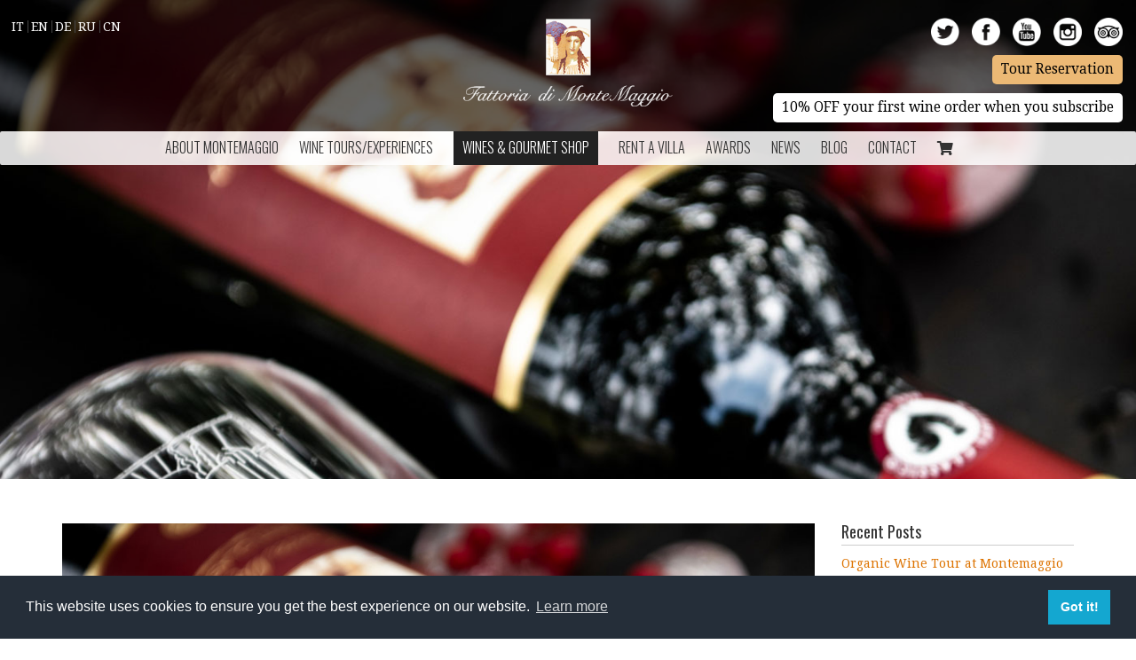

--- FILE ---
content_type: text/html; charset=UTF-8
request_url: https://www.montemaggio.com/?news=5897
body_size: 14765
content:
<!doctype html>

<!--[if lt IE 7]>
<html lang="en-GB" class="no-js lt-ie9 lt-ie8 lt-ie7"><![endif]-->
<!--[if (IE 7)&!(IEMobile)]>
<html lang="en-GB" class="no-js lt-ie9 lt-ie8"><![endif]-->
<!--[if (IE 8)&!(IEMobile)]>
<html lang="en-GB" class="no-js lt-ie9"><![endif]-->
<!--[if gt IE 8]><!-->
<html lang="en-GB" class="no-js"><!--<![endif]-->

<head><style>img.lazy{min-height:1px}</style><link rel="preload" href="https://www.montemaggio.com/wp-content/plugins/w3-total-cache/pub/js/lazyload.min.js" as="script">
    <meta charset="utf-8">

        <meta http-equiv="X-UA-Compatible" content="IE=edge">

    
    <meta name="google-site-verification" content="Lh0oS1wBQtI1grIkBbb7aP_ylSc6dFmu9n6kbacPqXM"/>
    <meta name="google-site-verification" content="ZWc0r9rcCmLpqryppQOEbWJGupXOvLfSVBzbIXwhweo" />
    <meta name="google-site-verification" content="KHWSzKdzq396jXGES260_Ms8x48Y-4V3Waqj_U7XbmE" />

        <meta name="HandheldFriendly" content="True">
    <meta name="MobileOptimized" content="320">
    <meta name="viewport" content="width=device-width, initial-scale=1"/>

        <link rel="apple-touch-icon" href="https://www.montemaggio.com/wp-content/themes/mm/library/images/apple-touch-icon.png">
    <link rel="icon" href="https://www.montemaggio.com/wp-content/themes/mm/favicon.png">
    <!--[if IE]>
    <link rel="shortcut icon" href="https://www.montemaggio.com/wp-content/themes/mm/favicon.ico">
    <![endif]-->
        <meta name="msapplication-TileColor" content="#f01d4f">
    <meta name="msapplication-TileImage" content="https://www.montemaggio.com/wp-content/themes/mm/library/images/win8-tile-icon.png">
    <meta name="theme-color" content="#121212">

    <link rel="pingback" href="https://www.montemaggio.com/xmlrpc.php">
    <meta name="p:domain_verify" content="668fdf6ce61d8ac0af46c745e8232442"/>
    <meta name="facebook-domain-verification" content="ugiaxe6ib10h668g0y6kopfjfnpntu" />

      <meta name='robots' content='index, follow, max-image-preview:large, max-snippet:-1, max-video-preview:-1' />

<!-- Google Tag Manager for WordPress by gtm4wp.com -->
<script data-cfasync="false" data-pagespeed-no-defer type="text/javascript">//<![CDATA[
	var gtm4wp_datalayer_name = "dataLayer";
	var dataLayer = dataLayer || [];
	const gtm4wp_use_sku_instead        = 1;
	const gtm4wp_id_prefix              = '';
	const gtm4wp_remarketing            = 1;
	const gtm4wp_eec                    = 1;
	const gtm4wp_classicec              = 1;
	const gtm4wp_currency               = 'EUR';
	const gtm4wp_product_per_impression = 0;
	const gtm4wp_needs_shipping_address = false;
	const gtm4wp_business_vertical      = 'retail';
	const gtm4wp_business_vertical_id   = 'id';
//]]>
</script>
<!-- End Google Tag Manager for WordPress by gtm4wp.com --><script type="text/javascript">
const gtm4wp_is_safari = /^((?!chrome|android).)*safari/i.test(navigator.userAgent);
if ( gtm4wp_is_safari ) {
	window.addEventListener('pageshow', function(event) {
		if ( event.persisted ) {
			// if Safari loads the page from cache usually by navigating with the back button
			// it creates issues with product list click tracking
			// therefore GTM4WP forces the page reload in this browser
			window.location.reload();
		}
	});
}
</script>
	<!-- This site is optimized with the Yoast SEO Premium plugin v16.7 (Yoast SEO v16.7) - https://yoast.com/wordpress/plugins/seo/ -->
	<title>- Montemaggio</title>
	<link rel="canonical" href="https://www.montemaggio.com/?news=5897" />
	<meta property="og:locale" content="en_GB" />
	<meta property="og:type" content="article" />
	<meta property="og:description" content="We are thrilled to be in the Slow Wine Guide 2021 Slow Wine is one of the primary yearly guide books for Italian wine. It is a guidebook that shines the light on the rich Italian winemaking heritage. The editors Giancarlo Gariglio and Fabio Giavedoni are working with conviction to highlight the best that the... Read more &raquo;" />
	<meta property="og:url" content="https://www.montemaggio.com/?news=5897" />
	<meta property="og:site_name" content="Montemaggio" />
	<meta property="article:modified_time" content="2021-02-02T21:51:03+00:00" />
	<meta property="og:image" content="https://www.montemaggio.com/files/2016/04/DSC_3567.jpg" />
	<meta property="og:image:width" content="1400" />
	<meta property="og:image:height" content="1400" />
	<meta name="twitter:card" content="summary" />
	<meta name="twitter:label1" content="Estimated reading time" />
	<meta name="twitter:data1" content="2 minutes" />
	<script type="application/ld+json" class="yoast-schema-graph">{"@context":"https://schema.org","@graph":[{"@type":"WebSite","@id":"https://www.montemaggio.com/#website","url":"https://www.montemaggio.com/","name":"Montemaggio","description":"We are a family run organic boutique winery in the heart of Chianti Classico area. We specialise in wine of the highest quality and we organise all kind of tours to let you experience our passions","potentialAction":[{"@type":"SearchAction","target":{"@type":"EntryPoint","urlTemplate":"https://www.montemaggio.com/?s={search_term_string}"},"query-input":"required name=search_term_string"}],"inLanguage":"en-GB"},{"@type":"ImageObject","@id":"https://www.montemaggio.com/?news=5897#primaryimage","inLanguage":"en-GB","url":"https://www.montemaggio.com/files/2016/04/DSC_3567.jpg","contentUrl":"https://www.montemaggio.com/files/2016/04/DSC_3567.jpg","width":1400,"height":1400,"caption":"Enjoy the Chianti Classico organic red wine buy buying online or wine tasting"},{"@type":"WebPage","@id":"https://www.montemaggio.com/?news=5897#webpage","url":"https://www.montemaggio.com/?news=5897","name":"- Montemaggio","isPartOf":{"@id":"https://www.montemaggio.com/#website"},"primaryImageOfPage":{"@id":"https://www.montemaggio.com/?news=5897#primaryimage"},"datePublished":"2021-02-02T21:49:57+00:00","dateModified":"2021-02-02T21:51:03+00:00","breadcrumb":{"@id":"https://www.montemaggio.com/?news=5897#breadcrumb"},"inLanguage":"en-GB","potentialAction":[{"@type":"ReadAction","target":["https://www.montemaggio.com/?news=5897"]}]},{"@type":"BreadcrumbList","@id":"https://www.montemaggio.com/?news=5897#breadcrumb","itemListElement":[{"@type":"ListItem","position":1,"name":"Home","item":"https://www.montemaggio.com/"},{"@type":"ListItem","position":2,"name":"News","item":"https://www.montemaggio.com/?post_type=news"},{"@type":"ListItem","position":3,"name":""}]}]}</script>
	<!-- / Yoast SEO Premium plugin. -->


<link rel='dns-prefetch' href='//fonts.googleapis.com' />
<link rel='dns-prefetch' href='//use.fontawesome.com' />
<link rel='dns-prefetch' href='//s.w.org' />
		<script type="text/javascript">
			window._wpemojiSettings = {"baseUrl":"https:\/\/s.w.org\/images\/core\/emoji\/13.0.1\/72x72\/","ext":".png","svgUrl":"https:\/\/s.w.org\/images\/core\/emoji\/13.0.1\/svg\/","svgExt":".svg","source":{"concatemoji":"https:\/\/www.montemaggio.com\/wp-includes\/js\/wp-emoji-release.min.js"}};
			!function(e,a,t){var n,r,o,i=a.createElement("canvas"),p=i.getContext&&i.getContext("2d");function s(e,t){var a=String.fromCharCode;p.clearRect(0,0,i.width,i.height),p.fillText(a.apply(this,e),0,0);e=i.toDataURL();return p.clearRect(0,0,i.width,i.height),p.fillText(a.apply(this,t),0,0),e===i.toDataURL()}function c(e){var t=a.createElement("script");t.src=e,t.defer=t.type="text/javascript",a.getElementsByTagName("head")[0].appendChild(t)}for(o=Array("flag","emoji"),t.supports={everything:!0,everythingExceptFlag:!0},r=0;r<o.length;r++)t.supports[o[r]]=function(e){if(!p||!p.fillText)return!1;switch(p.textBaseline="top",p.font="600 32px Arial",e){case"flag":return s([127987,65039,8205,9895,65039],[127987,65039,8203,9895,65039])?!1:!s([55356,56826,55356,56819],[55356,56826,8203,55356,56819])&&!s([55356,57332,56128,56423,56128,56418,56128,56421,56128,56430,56128,56423,56128,56447],[55356,57332,8203,56128,56423,8203,56128,56418,8203,56128,56421,8203,56128,56430,8203,56128,56423,8203,56128,56447]);case"emoji":return!s([55357,56424,8205,55356,57212],[55357,56424,8203,55356,57212])}return!1}(o[r]),t.supports.everything=t.supports.everything&&t.supports[o[r]],"flag"!==o[r]&&(t.supports.everythingExceptFlag=t.supports.everythingExceptFlag&&t.supports[o[r]]);t.supports.everythingExceptFlag=t.supports.everythingExceptFlag&&!t.supports.flag,t.DOMReady=!1,t.readyCallback=function(){t.DOMReady=!0},t.supports.everything||(n=function(){t.readyCallback()},a.addEventListener?(a.addEventListener("DOMContentLoaded",n,!1),e.addEventListener("load",n,!1)):(e.attachEvent("onload",n),a.attachEvent("onreadystatechange",function(){"complete"===a.readyState&&t.readyCallback()})),(n=t.source||{}).concatemoji?c(n.concatemoji):n.wpemoji&&n.twemoji&&(c(n.twemoji),c(n.wpemoji)))}(window,document,window._wpemojiSettings);
		</script>
		<style type="text/css">
img.wp-smiley,
img.emoji {
	display: inline !important;
	border: none !important;
	box-shadow: none !important;
	height: 1em !important;
	width: 1em !important;
	margin: 0 .07em !important;
	vertical-align: -0.1em !important;
	background: none !important;
	padding: 0 !important;
}
</style>
	<link rel='stylesheet' id='inputtel-css-css'  href='https://www.montemaggio.com/wp-content/plugins/montemaggio/parts/css/intlTelInput.min.css' type='text/css' media='all' />
<link rel='stylesheet' id='dashicons-css'  href='https://www.montemaggio.com/wp-includes/css/dashicons.min.css' type='text/css' media='all' />
<link rel='stylesheet' id='thickbox-css'  href='https://www.montemaggio.com/wp-includes/js/thickbox/thickbox.css' type='text/css' media='all' />
<link rel='stylesheet' id='wp-block-library-css'  href='https://www.montemaggio.com/wp-includes/css/dist/block-library/style.min.css' type='text/css' media='all' />
<link rel='stylesheet' id='wc-block-vendors-style-css'  href='https://www.montemaggio.com/wp-content/plugins/woocommerce/packages/woocommerce-blocks/build/vendors-style.css' type='text/css' media='all' />
<link rel='stylesheet' id='wc-block-style-css'  href='https://www.montemaggio.com/wp-content/plugins/woocommerce/packages/woocommerce-blocks/build/style.css' type='text/css' media='all' />
<link rel='stylesheet' id='eh-style-css'  href='https://www.montemaggio.com/wp-content/plugins/payment-gateway-stripe-and-woocommerce-integration/assets/css/eh-style.css' type='text/css' media='all' />
<link rel='stylesheet' id='woocommerce-layout-css'  href='https://www.montemaggio.com/wp-content/plugins/woocommerce/assets/css/woocommerce-layout.css' type='text/css' media='all' />
<link rel='stylesheet' id='woocommerce-smallscreen-css'  href='https://www.montemaggio.com/wp-content/plugins/woocommerce/assets/css/woocommerce-smallscreen.css' type='text/css' media='only screen and (max-width: 768px)' />
<link rel='stylesheet' id='woocommerce-general-css'  href='https://www.montemaggio.com/wp-content/plugins/woocommerce/assets/css/woocommerce.css' type='text/css' media='all' />
<style id='woocommerce-inline-inline-css' type='text/css'>
.woocommerce form .form-row .required { visibility: visible; }
</style>
<link rel='stylesheet' id='related-styles-css'  href='https://www.montemaggio.com/wp-content/plugins/woo-mailerlite/includes/../public/css/style.css' type='text/css' media='all' />
<link rel='stylesheet' id='wc-gateway-ppec-frontend-css'  href='https://www.montemaggio.com/wp-content/plugins/woocommerce-gateway-paypal-express-checkout/assets/css/wc-gateway-ppec-frontend.css' type='text/css' media='all' />
<link rel='stylesheet' id='googleFonts-css'  href='https://fonts.googleapis.com/css?family=Oswald%3A400%2C300%7CDroid+Serif' type='text/css' media='all' />
<link rel='stylesheet' id='fontAwesome-css'  href='https://use.fontawesome.com/releases/v5.8.2/css/all.css' type='text/css' media='all' />
<link rel='stylesheet' id='bones-stylesheet-css'  href='https://www.montemaggio.com/wp-content/themes/mm/library/css/style.css' type='text/css' media='all' />
<script type='text/javascript' src='https://www.montemaggio.com/wp-includes/js/jquery/jquery.min.js' id='jquery-core-js'></script>
<script type='text/javascript' src='https://www.montemaggio.com/wp-includes/js/jquery/jquery-migrate.min.js' id='jquery-migrate-js'></script>
<script type='text/javascript' src='https://www.montemaggio.com/wp-content/plugins/duracelltomi-google-tag-manager/js/gtm4wp-woocommerce-classic.js' id='gtm4wp-woocommerce-classic-js'></script>
<script type='text/javascript' src='https://www.montemaggio.com/wp-content/plugins/duracelltomi-google-tag-manager/js/gtm4wp-woocommerce-enhanced.js' id='gtm4wp-woocommerce-enhanced-js'></script>
<script type='text/javascript' src='https://www.montemaggio.com/wp-content/plugins/woocommerce/assets/js/jquery-cookie/jquery.cookie.min.js' id='jquery-cookie-js'></script>
<script type='text/javascript' id='wooptpm-js-extra'>
/* <![CDATA[ */
var ajax_object = {"ajax_url":"https:\/\/www.montemaggio.com\/wp-admin\/admin-ajax.php"};
/* ]]> */
</script>
<script type='text/javascript' src='https://www.montemaggio.com/wp-content/plugins/woocommerce-google-adwords-conversion-tracking-tag/js/public/wooptpm.js' id='wooptpm-js'></script>
<script type='text/javascript' id='woo-ml-public-script-js-extra'>
/* <![CDATA[ */
var woo_ml_public_post = {"ajax_url":"https:\/\/www.montemaggio.com\/wp-admin\/admin-ajax.php"};
/* ]]> */
</script>
<script type='text/javascript' src='https://www.montemaggio.com/wp-content/plugins/woo-mailerlite/public/js/public.min.js' id='woo-ml-public-script-js'></script>
<script type='text/javascript' src='https://www.montemaggio.com/wp-content/themes/mm/assets/modernizr.custom.min.js' id='bones-modernizr-js'></script>
<meta name="generator" content="Piklist 1.0.11" />

<!-- Google Tag Manager for WordPress by gtm4wp.com -->
<script data-cfasync="false" data-pagespeed-no-defer type="text/javascript">//<![CDATA[
	var dataLayer_content = {"pagePostType":"news","pagePostType2":"single-news","pagePostAuthor":"Ricasoli","customerTotalOrders":0,"customerTotalOrderValue":"0.00","customerFirstName":"","customerLastName":"","customerBillingFirstName":"","customerBillingLastName":"","customerBillingCompany":"","customerBillingAddress1":"","customerBillingAddress2":"","customerBillingCity":"","customerBillingPostcode":"","customerBillingCountry":"","customerBillingEmail":"","customerBillingEmailHash":"e3b0c44298fc1c149afbf4c8996fb92427ae41e4649b934ca495991b7852b855","customerBillingPhone":"","customerShippingFirstName":"","customerShippingLastName":"","customerShippingCompany":"","customerShippingAddress1":"","customerShippingAddress2":"","customerShippingCity":"","customerShippingPostcode":"","customerShippingCountry":"","cartContent":{"totals":{"applied_coupons":[],"discount_total":0,"subtotal":0,"total":0},"items":[]},"ecomm_pagetype":"other"};
	dataLayer.push( dataLayer_content );//]]>
</script>
<script data-cfasync="false">//<![CDATA[
(function(w,d,s,l,i){w[l]=w[l]||[];w[l].push({'gtm.start':
new Date().getTime(),event:'gtm.js'});var f=d.getElementsByTagName(s)[0],
j=d.createElement(s),dl=l!='dataLayer'?'&l='+l:'';j.async=true;j.src=
'//www.googletagmanager.com/gtm.'+'js?id='+i+dl;f.parentNode.insertBefore(j,f);
})(window,document,'script','dataLayer','GTM-K4DKZ7R');//]]>
</script>
<!-- End Google Tag Manager -->
<!-- End Google Tag Manager for WordPress by gtm4wp.com -->        <!-- MailerLite Universal -->
        <script>
        (function(m,a,i,l,e,r){ m['MailerLiteObject']=e;function f(){
        var c={ a:arguments,q:[]};var r=this.push(c);return "number"!=typeof r?r:f.bind(c.q);}
        f.q=f.q||[];m[e]=m[e]||f.bind(f.q);m[e].q=m[e].q||f.q;r=a.createElement(i);
        var _=a.getElementsByTagName(i)[0];r.async=1;r.src=l+'?v'+(~~(new Date().getTime()/1000000));
        _.parentNode.insertBefore(r,_);})(window, document, 'script', 'https://static.mailerlite.com/js/universal.js', 'ml');

        window.mlsettings = window.mlsettings || {};
        window.mlsettings.shop = 'www.montemaggio.com';
        var ml_account = ml('accounts', '500281', 'g3z8k1f9t1', 'load');
        ml('ecommerce', 'visitor', 'woocommerce');  
        </script>
        <!-- End MailerLite Universal -->
    
<!-- START woopt Pixel Manager -->

        <script data-cfasync="false">

            function wooptpmExists() {
                return new Promise(function (resolve, reject) {
                    (function waitForWooptpm() {
                        if (window.wooptpm) return resolve();
                        setTimeout(waitForWooptpm, 30);
                    })();
                });
            }

            window.wooptpmDataLayer = window.wooptpmDataLayer || {};
            window.wooptpmDataLayer = {"cart":{},"cart_item_keys":{},"pixels":{},"orderDeduplication":true,"position":1,"viewItemListTrigger":{"testMode":false,"backgroundColor":"green","opacity":0.5,"repeat":true,"timeout":1000,"threshold":0.8},"version":{"number":"1.10.10","pro":false}};

        </script>

        
        <script>
            wooptpmDataLayer.shop = {"list_name":"","list_id":"","page_type":"","currency":"EUR","mini_cart":{"track":true}};
        </script>
        
        <script>
            wooptpmDataLayer.general = {"variationsOutput":true};
        </script>
        
      <!-- START Google scripts -->

        <script>
            wooptpmDataLayer.pixels = {"google":{"ads":{"dynamic_remarketing":{"status":false,"id_type":"post_id"},"conversionIds":["AW-979758299"],"google_business_vertical":"retail"},"analytics":{"universal":{"property_id":"UA-61481252-1"},"ga4":{"measurement_id":"G-JPLJKQQWNV"},"id_type":"post_id","eec":false}}};
        </script>
        
        <script async src='https://www.googletagmanager.com/gtag/js?id=UA-61481252-1'></script>
        <script>

            window.dataLayer = window.dataLayer || [];

            window.gtag = function gtag() {
                dataLayer.push(arguments);
            }
    
            gtag('js', new Date());            
			gtag('config', 'AW-979758299');
        
        	gtag('config', 'UA-61481252-1', {"anonymize_ip":"true","link_attribution":"false"});
        	gtag('config', 'G-JPLJKQQWNV');
        
		//# sourceURL=wooptpmGoogleInlineScripts.js
		</script>

	<!-- END Google scripts -->

<!-- END woopt Pixel Manager -->
	<noscript><style>.woocommerce-product-gallery{ opacity: 1 !important; }</style></noscript>
			<style type="text/css" id="wp-custom-css">
			.woocommerce-page form .form-row label.inline-checkbox {
	position: relative;
}
.woocommerce-page form .form-row label.inline-checkbox input {
	position: relative;
	margin: 0 0.5em 0 0;
}
.sketchfab-embed-wrapper iframe {
    width: 100%!important;
    min-height: 400px!important;
}		</style>
		    
</head>


<body data-rsssl=1 class="news-template-default single single-news postid-5897 theme-mm woocommerce-no-js" itemscope itemtype="http://schema.org/WebPage">

<!-- Google Tag Manager (noscript) -->
<noscript><iframe src="https://www.googletagmanager.com/ns.html?id=GTM-K4DKZ7R"
height="0" width="0" style="display:none;visibility:hidden" aria-hidden="true"></iframe></noscript>
<!-- End Google Tag Manager (noscript) -->
<div id="container">
    <div class="background lazy" style="" data-bg="url(https://www.montemaggio.com/files/2016/04/DSC_3567.jpg)"></div>
    <header class="default-header">
        <div class="header-top container-fluid">
            <div class="row">
                <div class="col-md-4 language-bar">
                    <ul class="list-unstyled list-inline">

        <li><a href="https://www.montemaggio.com/it/">It</a></li>
        <li><a href="https://www.montemaggio.com/">En</a></li>
        <li><a href="https://www.montemaggio.com/de/">De</a></li>
        <li><a href="https://www.montemaggio.com/ru/">Ru</a></li>
        <li><a href="https://www.montemaggio.com/cn/">Cn</a></li>
</ul>                </div>
                <div class="col-md-4 logo-container">
                    <a href="/">
                        <img class="img-responsive lazy" src="data:image/svg+xml,%3Csvg%20xmlns='http://www.w3.org/2000/svg'%20viewBox='0%200%201%201'%3E%3C/svg%3E" data-src="https://www.montemaggio.com/wp-content/themes/mm/library/img/logod.png" alt="Montemaggio Logo">
                    </a>
                </div>
                <div class="col-md-4 social-header">
                    <ul class="list-unstyled list-inline">
                        <li><a href="http://www.twitter.com/montemaggio"><img class="lazy" src="data:image/svg+xml,%3Csvg%20xmlns='http://www.w3.org/2000/svg'%20viewBox='0%200%201%201'%3E%3C/svg%3E" data-src="https://www.montemaggio.com/wp-content/themes/mm/library/img/tw.png" alt="twitter"></a></li>
                        <li><a href="http://www.facebook.com/pages/Montemaggio/196935555387"><img class="lazy" src="data:image/svg+xml,%3Csvg%20xmlns='http://www.w3.org/2000/svg'%20viewBox='0%200%201%201'%3E%3C/svg%3E" data-src="https://www.montemaggio.com/wp-content/themes/mm/library/img/fb.png" alt="facebook"></a></li>
                        <li><a href="https://www.youtube.com/channel/UCfFH3xZmx8tZX8eOxcqI8AA/videos"><img class="lazy" src="data:image/svg+xml,%3Csvg%20xmlns='http://www.w3.org/2000/svg'%20viewBox='0%200%201%201'%3E%3C/svg%3E" data-src="https://www.montemaggio.com/wp-content/themes/mm/library/img/yt.png" alt="youtube"></a></li>
                        <li><a href="https://www.instagram.com/montemaggio/"><img class="lazy" src="data:image/svg+xml,%3Csvg%20xmlns='http://www.w3.org/2000/svg'%20viewBox='0%200%201%201'%3E%3C/svg%3E" data-src="https://www.montemaggio.com/wp-content/themes/mm/library/img/insta.png" alt="instagram"></a></li>
                        <li><a href="https://www.tripadvisor.com/Attraction_Review-g235123-d8435488-Reviews-Fattoria_di_Montemaggio-Radda_in_Chianti_Tuscany.html"><img class="lazy" src="data:image/svg+xml,%3Csvg%20xmlns='http://www.w3.org/2000/svg'%20viewBox='0%200%201%201'%3E%3C/svg%3E" data-src="https://www.montemaggio.com/wp-content/themes/mm/library/img/ta.png" alt="tripadvisor"></a></li>
                    </ul>
                                                                <p><a href="https://www.montemaggio.com/tour-reservation" class="btn btn-sm btn-primary">Tour Reservation</a></p>
                                        <p>
                      <a href="https://www.subscribepage.com/welcomemm21"
                         target="_blank"
                         class="btn btn-sm btn-primary" style="background: #fff">
                        10% OFF your first wine order when you subscribe                      </a>
                    </p>
                </div>
            </div>
        </div>
        <div class="header-menu">
            <nav class="navbar navbar-default navbar-main" role="navigation" itemscope itemtype="http://schema.org/SiteNavigationElement">
                <div class="navbar-header">
                    <button aria-expanded="false" data-target="#main-menu" data-toggle="collapse"
                            class="navbar-toggle collapsed" type="button"><span class="sr-only">Toggle navigation</span> <span
                                class="icon-bar"></span> <span class="icon-bar"></span> <span class="icon-bar"></span></button>
                    <div id="main-menu" class="collapse navbar-collapse">
                        <ul id="menu-top-menu-en" class="nav navbar-nav"><li id="menu-item-519" class="menu-item menu-item-has-children menu-item-519 menu-item-about-us first-menu-item"><a href="https://www.montemaggio.com/about-montemaggio/about-us">About Montemaggio</a>
<ul class="sub-menu">
	<li id="menu-item-820" class="menu-item menu-item-820 menu-item-about-us "><a href="https://www.montemaggio.com/about-montemaggio/about-us">About us</a></li>
	<li id="menu-item-549" class="menu-item menu-item-549 menu-item-area-of-montemaggio "><a href="https://www.montemaggio.com/chianti-area/area-of-montemaggio">Area of Montemaggio</a></li>
	<li id="menu-item-520" class="menu-item menu-item-520 menu-item-mission "><a href="https://www.montemaggio.com/about-montemaggio/mission">Mission</a></li>
	<li id="menu-item-521" class="menu-item menu-item-521 menu-item-our-team "><a href="https://www.montemaggio.com/about-montemaggio/our-team">Our Team</a></li>
	<li id="menu-item-563" class="menu-item menu-item-563 menu-item-gallery-of-montemaggio "><a href="https://www.montemaggio.com/about-montemaggio/gallery-of-montemaggio">Gallery of Montemaggio</a></li>
	<li id="menu-item-550" class="menu-item menu-item-550 menu-item-our-partners-in-chianti "><a href="https://www.montemaggio.com/chianti-area/our-partners-in-chianti">Our Partners in Chianti</a></li>
</ul>
</li>
<li id="menu-item-556" class="menu-item menu-item-has-children menu-item-556 menu-item-wine-tours-experiences "><a href="https://www.montemaggio.com/wine-tours-experiences">Wine Tours/Experiences</a>
<ul class="sub-menu">
	<li id="menu-item-540" class="menu-item menu-item-540 menu-item-wine-tours-tastings-and-degustations "><a href="https://www.montemaggio.com/wine-tours-experiences/wine-tours-tastings-and-degustations">Wine Tours, Tastings and Degustations</a></li>
	<li id="menu-item-2788" class="menu-item menu-item-2788 menu-item-tour-reservation "><a href="https://www.montemaggio.com/tour-reservation">Tour Reservation</a></li>
	<li id="menu-item-543" class="menu-item menu-item-543 menu-item-cooking-classes "><a href="https://www.montemaggio.com/wine-tours-experiences/cooking-classes">Cooking Classes</a></li>
	<li id="menu-item-542" class="menu-item menu-item-542 menu-item-light-lunch-pic-nic "><a href="https://www.montemaggio.com/wine-tours-experiences/light-lunch-pic-nic">Light Lunch/ Pic nic</a></li>
	<li id="menu-item-541" class="menu-item menu-item-541 menu-item-direct-sales "><a href="https://www.montemaggio.com/wine-tours-experiences/direct-sales">Direct Sales</a></li>
	<li id="menu-item-1543" class="menu-item menu-item-1543 menu-item-painting-on-ceramics-and-textile-classes "><a href="https://www.montemaggio.com/wine-tours-experiences/painting-on-ceramics-and-textile-classes">PAINTING ON CERAMICS AND TEXTILE CLASSES</a></li>
</ul>
</li>
<li id="menu-item-4855" class="menu-item-shop menu-item menu-item-type-custom menu-item-object-custom menu-item-has-children menu-item-4855 menu-item-wines-gourmet-shop "><a href="#">Wines &#038; Gourmet Shop</a>
<ul class="sub-menu">
	<li id="menu-item-4219" class="menu-item menu-item-type-taxonomy menu-item-object-product_cat menu-item-has-children menu-item-4219 menu-item- "><a href="https://www.montemaggio.com/product-category/wines">Wines</a></li>
	<li id="menu-item-4220" class="menu-item menu-item-type-taxonomy menu-item-object-product_cat menu-item-has-children menu-item-4220 menu-item-?post_type=review&p=1462 "><a href="https://www.montemaggio.com/product-category/other-products">Other products</a></li>
	<li id="menu-item-4995" class="menu-item menu-item-type-taxonomy menu-item-object-product_cat menu-item-has-children menu-item-4995 menu-item-monemaggio-tuscan-people-organic-wine-best-italian-sangiovese-grapes-tours-tuscany-tasting-degustations "><a href="https://www.montemaggio.com/product-category/creams-from-wine">Beauty Products</a></li>
	<li id="menu-item-5299" class="menu-item menu-item-type-taxonomy menu-item-object-product_cat menu-item-5299 menu-item-?p=1483 "><a href="https://www.montemaggio.com/product-category/subscriptions">Subscriptions</a></li>
</ul>
</li>
<li id="menu-item-4783" class="menu-item menu-item-4783 menu-item-rent-a-tuscan-villa "><a href="https://www.montemaggio.com/rent-a-tuscan-villa">Rent a Villa</a></li>
<li id="menu-item-647" class="menu-item menu-item-647 menu-item-awards "><a href="https://www.montemaggio.com/awards">Awards</a></li>
<li id="menu-item-821" class="menu-item menu-item-821 menu-item-news-and-events "><a href="https://www.montemaggio.com/news-blog/news-and-events">News</a></li>
<li id="menu-item-905" class="menu-item menu-item-905 menu-item-blog "><a href="https://www.montemaggio.com/news-blog/blog">BLOG</a></li>
<li id="menu-item-1548" class="menu-item menu-item-has-children menu-item-1548 menu-item-contact-us "><a href="https://www.montemaggio.com/contact-us">Contact</a>
<ul class="sub-menu">
	<li id="menu-item-545" class="menu-item menu-item-545 menu-item-contact-us "><a href="https://www.montemaggio.com/contact-us">CONTACT US</a></li>
	<li id="menu-item-522" class="menu-item menu-item-522 menu-item-how-to-find-us "><a href="https://www.montemaggio.com/about-montemaggio/how-to-find-us">How to find us</a></li>
	<li id="menu-item-547" class="menu-item menu-item-547 menu-item-visit-montemaggio last-menu-item"><a href="https://www.montemaggio.com/visit-montemaggio">Visit Montemaggio</a></li>
</ul>
</li>
<li>    <a class="menu-item cart-contents" href="https://www.montemaggio.com/cart" title="Shopping cart">
        <i class="fas fa-shopping-cart"></i>
                    </a>
    </li></ul>                    </div>
                </div>
            </nav>
        </div>
    </header>

    
    
<div id="content">

    <div id="inner-content" class="container">

                    <header class="article-header entry-header">

                <h1 class="entry-title single-title" itemprop="headline" rel="bookmark"></h1>

            </header> 
            <div class="row">

                <main id="main" class="col-md-9" role="main" itemscope itemprop="mainContentOfPage" itemtype="http://schema.org/Blog">


                    
<article id="post-5897" class="cf post-5897 news type-news status-publish has-post-thumbnail hentry odd" role="article" itemscope itemprop="blogPost" itemtype="http://schema.org/BlogPosting">

    <section class="entry-content cf" itemprop="articleBody">

        <img src="data:image/svg+xml,%3Csvg%20xmlns='http://www.w3.org/2000/svg'%20viewBox='0%200%201400%201400'%3E%3C/svg%3E" data-src='https://www.montemaggio.com/files/2016/04/DSC_3567.jpg' class='alignright lazy'/><p>We are thrilled to be in the <strong>Slow Wine Guide 2021</strong></p>
<p><a href="https://www.slowfood.it/slowine/" target="_blank" rel="noopener noreferrer">Slow Wine</a> is one of the primary yearly guide books for Italian wine. It is a guidebook that shines the light on the rich Italian winemaking heritage. The editors Giancarlo Gariglio and Fabio Giavedoni are working with conviction to highlight the best that the Italian wine world has to offer.</p>
<p>We are very proud here at <strong>Fattoria di Montemaggio</strong>, to be a part of this manual for Italian wine.</p>
<h4>Below you can read a translation of the review in the Slow Wine Guide 2021.</h4>
<p><strong>LIFE</strong> &#8211; The owner of the estate is since 2008 the Russian entrepreneur Valeria Zavadnikova who has set up the winery without causing any rupture with the past but instead guaranteeing a good oenological consistency and connection to the local terroir. This is also thanks to Ilaria Anichini, the estate manager at Montemaggio, who has contributed with her experience as an agronomist creating a winemaking project that is measured, harmonious, and that completely blends in with the stunning surrounding landscape.</p>
<p><strong>VINEYARDS</strong> &#8211; The altitude is one of the special features of Montemaggio: we are 600 meters above sea level in the middle of the forests in the Radda di chianti area. The soil is if galestro and alberese with a mix of sand which might be a bit strange to imagine, especially in this area, but geology does not lie. The attention to and passion for organic farming, which is one of the main goals of Montemaggio, has ensured biodiversity in the vineyards which are important for the right environmental balance.</p>
<p><strong>WINES</strong> &#8211; The wines of Montemaggio are aged longer in the cellar as their idea is that Sangiovese gains its best expression after a long period of maturation.</p>
<p><strong>Chianti Classico Riserva 2014</strong>:</p>
<h6>A rarefied and floral wine with a balanced note of rich fruit, distinct notes of earth and tobacco, followed by robust tannins at the palate.</h6>
<p><strong>Chianti Classico Gran Selezione 2014</strong>:</p>
<h6>Tertiary notes of shrub herbs and leather while it, on the palate, is vibrant, structured, juicy that supports the tannins.</h6>
<p><strong>Rosé di Montemaggio (Sangiovese) 2019</strong>:</p>
<p>Savory and harmonious with floral notes first and foremost, a good acidity.</p>
<p>Click here to more about our wines at <a href="https://www.montemaggio.com/product-category/wines">Fattoria di Montemaggio</a>.</p>
    </section> 
    <!-- Go to www.addthis.com/dashboard to customize your tools -->
    <div class="addthis_sharing_toolbox"></div>


    
    <div id="blog-subscribe-box">
        <h3>Enjoy reading this article?</h3>

        <p>Sign up to receive our latest articles & news.</p>
        
        <section>
            <div id="mlb2-2671963" class="ml-subscribe-form ml-subscribe-form-2671963">
                <div class="subscribe-form ml-block-success" style="display:none">
                    <div class="form-section">
                        <p>Thank you! You have successfully subscribed to our newsletter.</p>
                    </div>
                </div>
                <form class="ml-block-form" action="//app.mailerlite.com/webforms/submit/q1n1n3" data-code="q1n1n3" method="POST" target="_blank">
                    <div class="form-inline">
                    <span  class="form-group ml-field-email ml-validate-required ml-validate-email">
                        <input type="email" name="fields[email]" class="form-control" placeholder="Insert email address*">
                    </span>
                    <span class="form-group ml-field-country ml-validate-required">
                        <input type="text" name="fields[country]" class="form-control" placeholder="Insert country*">
                    </span>
                    </div>
                    <p class="form-section ml-validate-required">
                        <label class="confirmation_checkbox">
                            <input type="checkbox">&nbsp;I declare that I have read the <a href="/lang-en/privacy-policy" target="_blank">privacy policy</a> and to have understood it in its entirety.<br>I consent to the processing of personal data for newsletter subscription. <br>I consent to the processing of my personal data to receive promotional offers in relation to our  events, services and products                        </label>
                    </p>
                    <span>
                        <input type="hidden" name="ml-submit" value="1" />
                        <button class="primary btn btn-danger" type="submit">Sign up</button>
                        <button disabled="disabled" style="display: none;" type="button" class="loading gradient-on">
                            <img class="lazy" src="data:image/svg+xml,%3Csvg%20xmlns='http://www.w3.org/2000/svg'%20viewBox='0%200%2020%2020'%3E%3C/svg%3E" data-src="//static.mailerlite.com/images/rolling.gif" width="20" height="20" style="width: 20px; height: 20px;">
                        </button>
                    </span>
                </form>
            </div>
        </section>

    </div>

    <script>
        function ml_webform_success_2671963() {
            jQuery('.ml-subscribe-form-2671963 .ml-block-success').show();
            jQuery('.ml-subscribe-form-2671963 .ml-block-form').hide();
            setTimeout(function() {
                jQuery(document).trigger('newsletter_subscription');
            }, 3000);
        }
    </script>
    <script type="text/javascript" src="//static.mailerlite.com/js/w/webforms.min.js?ve626eb2c581a86c7ed87220022e71dda"></script>


    




</article> 

                </main>

                <div class="col-md-3">
                    <div id="sidebar1" class="sidebar" role="complementary">

    
        
		<div id="recent-posts-2" class="widget-1 widget-odd widget widget_recent_entries">
		<h4 class="widgettitle">Recent Posts</h4>
		<ul>
											<li>
					<a href="https://www.montemaggio.com/organic-wine-tour-at-montemaggio-experience-authentic-chianti-classico">Organic Wine Tour at Montemaggio — Experience Authentic Chianti Classico</a>
									</li>
											<li>
					<a href="https://www.montemaggio.com/tannins-the-invisible-structure-of-wine">Tannins — The Invisible Structure of Wine</a>
									</li>
											<li>
					<a href="https://www.montemaggio.com/barrels-in-winter-wood-breath-and-stillness">Barrels in Winter — Wood, Breath, and Stillness</a>
									</li>
											<li>
					<a href="https://www.montemaggio.com/time-as-an-ingredient-when-wine-is-shaped-by-waiting">Time as an Ingredient — When Wine Is Shaped by Waiting</a>
									</li>
											<li>
					<a href="https://www.montemaggio.com/the-cellar-in-winter-where-wine-continues-to-transform">The Cellar in Winter — Where Wine Continues to Transform</a>
									</li>
					</ul>

		</div><div id="categories-2" class="widget-2 widget-even widget-alt widget widget_categories"><h4 class="widgettitle">Blog Categories</h4>
			<ul>
					<li class="cat-item cat-item-20"><a href="https://www.montemaggio.com/category/montemaggio">Montemaggio</a>
</li>
	<li class="cat-item cat-item-5245"><a href="https://www.montemaggio.com/category/travel">Travel</a>
</li>
	<li class="cat-item cat-item-1"><a href="https://www.montemaggio.com/category/uncategorized">Uncategorized</a>
</li>
	<li class="cat-item cat-item-62"><a href="https://www.montemaggio.com/category/wine">Wine</a>
</li>
	<li class="cat-item cat-item-32"><a href="https://www.montemaggio.com/category/wine-and-food">Wine and Food</a>
</li>
	<li class="cat-item cat-item-5221"><a href="https://www.montemaggio.com/category/wine-and-holidays">Wine and Holidays</a>
</li>
	<li class="cat-item cat-item-21"><a href="https://www.montemaggio.com/category/wine-and-mindfulness">Wine and Mindfulness</a>
</li>
	<li class="cat-item cat-item-5228"><a href="https://www.montemaggio.com/category/wine-benefits">Wine Benefits</a>
</li>
	<li class="cat-item cat-item-5"><a href="https://www.montemaggio.com/category/wine-events">Wine Events</a>
</li>
	<li class="cat-item cat-item-5232"><a href="https://www.montemaggio.com/category/wine-history">Wine History</a>
</li>
	<li class="cat-item cat-item-5021"><a href="https://www.montemaggio.com/category/wine-products">Wine Products</a>
</li>
	<li class="cat-item cat-item-5019"><a href="https://www.montemaggio.com/category/wine-tasting">Wine Tasting</a>
</li>
	<li class="cat-item cat-item-5023"><a href="https://www.montemaggio.com/category/winemaking">Winemaking</a>
</li>
			</ul>

			</div><div id="woocommerce_product_categories-2" class="widget-3 widget-odd widget woocommerce widget_product_categories"><h4 class="widgettitle">Wine Products for Sale</h4><ul class="product-categories"><li class="cat-item cat-item-3982"><a href="https://www.montemaggio.com/product-category/creams-from-wine">Beauty Products</a></li>
<li class="cat-item cat-item-1462"><a href="https://www.montemaggio.com/product-category/other-products">Other products</a></li>
<li class="cat-item cat-item-1483"><a href="https://www.montemaggio.com/product-category/subscriptions">Subscriptions</a></li>
<li class="cat-item cat-item-1460"><a href="https://www.montemaggio.com/product-category/wines">Wines</a></li>
</ul></div><div id="tag_cloud-2" class="widget-4 widget-even widget-alt widget widget_tag_cloud"><h4 class="widgettitle">Tags</h4><div class="tagcloud"><a href="https://www.montemaggio.com/tag/chardonnay" class="tag-cloud-link tag-link-30 tag-link-position-1" style="font-size: 10.470588235294pt;" aria-label="chardonnay (5 items)">chardonnay</a>
<a href="https://www.montemaggio.com/tag/chianti" class="tag-cloud-link tag-link-5387 tag-link-position-2" style="font-size: 8pt;" aria-label="Chianti (3 items)">Chianti</a>
<a href="https://www.montemaggio.com/tag/chianti-classico" class="tag-cloud-link tag-link-8 tag-link-position-3" style="font-size: 22pt;" aria-label="Chianti Classico (41 items)">Chianti Classico</a>
<a href="https://www.montemaggio.com/tag/chianti-classico-collection" class="tag-cloud-link tag-link-68 tag-link-position-4" style="font-size: 11.43137254902pt;" aria-label="Chianti Classico Collection (6 items)">Chianti Classico Collection</a>
<a href="https://www.montemaggio.com/tag/chianti-classico-riserva" class="tag-cloud-link tag-link-5235 tag-link-position-5" style="font-size: 10.470588235294pt;" aria-label="Chianti Classico Riserva (5 items)">Chianti Classico Riserva</a>
<a href="https://www.montemaggio.com/tag/christmas" class="tag-cloud-link tag-link-58 tag-link-position-6" style="font-size: 10.470588235294pt;" aria-label="Christmas (5 items)">Christmas</a>
<a href="https://www.montemaggio.com/tag/climate-change" class="tag-cloud-link tag-link-1523 tag-link-position-7" style="font-size: 9.3725490196078pt;" aria-label="Climate Change (4 items)">Climate Change</a>
<a href="https://www.montemaggio.com/tag/fattoria-di-montemaggio" class="tag-cloud-link tag-link-51 tag-link-position-8" style="font-size: 14.588235294118pt;" aria-label="Fattoria di Montemaggio (11 items)">Fattoria di Montemaggio</a>
<a href="https://www.montemaggio.com/tag/food-and-wine" class="tag-cloud-link tag-link-26 tag-link-position-9" style="font-size: 12.117647058824pt;" aria-label="food and wine (7 items)">food and wine</a>
<a href="https://www.montemaggio.com/tag/harvest" class="tag-cloud-link tag-link-94 tag-link-position-10" style="font-size: 14.039215686275pt;" aria-label="harvest (10 items)">harvest</a>
<a href="https://www.montemaggio.com/tag/italian-wines" class="tag-cloud-link tag-link-96 tag-link-position-11" style="font-size: 8pt;" aria-label="Italian wines (3 items)">Italian wines</a>
<a href="https://www.montemaggio.com/tag/marketing" class="tag-cloud-link tag-link-118 tag-link-position-12" style="font-size: 12.803921568627pt;" aria-label="Marketing (8 items)">Marketing</a>
<a href="https://www.montemaggio.com/tag/marketing-for-wineries" class="tag-cloud-link tag-link-5437 tag-link-position-13" style="font-size: 9.3725490196078pt;" aria-label="marketing for wineries (4 items)">marketing for wineries</a>
<a href="https://www.montemaggio.com/tag/merlot" class="tag-cloud-link tag-link-65 tag-link-position-14" style="font-size: 8pt;" aria-label="Merlot (3 items)">Merlot</a>
<a href="https://www.montemaggio.com/tag/mindful-wine-tasting" class="tag-cloud-link tag-link-25 tag-link-position-15" style="font-size: 8pt;" aria-label="mindful wine tasting (3 items)">mindful wine tasting</a>
<a href="https://www.montemaggio.com/tag/montemaggio" class="tag-cloud-link tag-link-6 tag-link-position-16" style="font-size: 8pt;" aria-label="Montemaggio (3 items)">Montemaggio</a>
<a href="https://www.montemaggio.com/tag/organic-farming" class="tag-cloud-link tag-link-14 tag-link-position-17" style="font-size: 11.43137254902pt;" aria-label="Organic Farming (6 items)">Organic Farming</a>
<a href="https://www.montemaggio.com/tag/organic-wine" class="tag-cloud-link tag-link-100 tag-link-position-18" style="font-size: 12.803921568627pt;" aria-label="organic wine (8 items)">organic wine</a>
<a href="https://www.montemaggio.com/tag/pugnitello" class="tag-cloud-link tag-link-11 tag-link-position-19" style="font-size: 9.3725490196078pt;" aria-label="Pugnitello (4 items)">Pugnitello</a>
<a href="https://www.montemaggio.com/tag/radda" class="tag-cloud-link tag-link-60 tag-link-position-20" style="font-size: 8pt;" aria-label="Radda (3 items)">Radda</a>
<a href="https://www.montemaggio.com/tag/radda-in-chianti" class="tag-cloud-link tag-link-7 tag-link-position-21" style="font-size: 14.039215686275pt;" aria-label="Radda in Chianti (10 items)">Radda in Chianti</a>
<a href="https://www.montemaggio.com/tag/red-wine" class="tag-cloud-link tag-link-45 tag-link-position-22" style="font-size: 10.470588235294pt;" aria-label="red wine (5 items)">red wine</a>
<a href="https://www.montemaggio.com/tag/red-wines" class="tag-cloud-link tag-link-33 tag-link-position-23" style="font-size: 8pt;" aria-label="red wines (3 items)">red wines</a>
<a href="https://www.montemaggio.com/tag/rose-wine" class="tag-cloud-link tag-link-55 tag-link-position-24" style="font-size: 10.470588235294pt;" aria-label="rosé wine (5 items)">rosé wine</a>
<a href="https://www.montemaggio.com/tag/sangiovese" class="tag-cloud-link tag-link-9 tag-link-position-25" style="font-size: 17.607843137255pt;" aria-label="Sangiovese (19 items)">Sangiovese</a>
<a href="https://www.montemaggio.com/tag/sparkling-wine" class="tag-cloud-link tag-link-142 tag-link-position-26" style="font-size: 8pt;" aria-label="Sparkling wine (3 items)">Sparkling wine</a>
<a href="https://www.montemaggio.com/tag/thanksgiving" class="tag-cloud-link tag-link-95 tag-link-position-27" style="font-size: 8pt;" aria-label="thanksgiving (3 items)">thanksgiving</a>
<a href="https://www.montemaggio.com/tag/tuscan-wine" class="tag-cloud-link tag-link-54 tag-link-position-28" style="font-size: 10.470588235294pt;" aria-label="Tuscan wine (5 items)">Tuscan wine</a>
<a href="https://www.montemaggio.com/tag/tuscan-wines" class="tag-cloud-link tag-link-28 tag-link-position-29" style="font-size: 11.43137254902pt;" aria-label="tuscan wines (6 items)">tuscan wines</a>
<a href="https://www.montemaggio.com/tag/tuscany" class="tag-cloud-link tag-link-16 tag-link-position-30" style="font-size: 19.392156862745pt;" aria-label="Tuscany (26 items)">Tuscany</a>
<a href="https://www.montemaggio.com/tag/vinitaly" class="tag-cloud-link tag-link-80 tag-link-position-31" style="font-size: 8pt;" aria-label="Vinitaly (3 items)">Vinitaly</a>
<a href="https://www.montemaggio.com/tag/viticulture" class="tag-cloud-link tag-link-1527 tag-link-position-32" style="font-size: 9.3725490196078pt;" aria-label="Viticulture (4 items)">Viticulture</a>
<a href="https://www.montemaggio.com/tag/wine" class="tag-cloud-link tag-link-57 tag-link-position-33" style="font-size: 12.803921568627pt;" aria-label="Wine (8 items)">Wine</a>
<a href="https://www.montemaggio.com/tag/wine-aging" class="tag-cloud-link tag-link-72 tag-link-position-34" style="font-size: 9.3725490196078pt;" aria-label="wine aging (4 items)">wine aging</a>
<a href="https://www.montemaggio.com/tag/wine-blog" class="tag-cloud-link tag-link-1539 tag-link-position-35" style="font-size: 11.43137254902pt;" aria-label="wine blog (6 items)">wine blog</a>
<a href="https://www.montemaggio.com/tag/wine-event" class="tag-cloud-link tag-link-67 tag-link-position-36" style="font-size: 9.3725490196078pt;" aria-label="Wine Event (4 items)">Wine Event</a>
<a href="https://www.montemaggio.com/tag/winelover" class="tag-cloud-link tag-link-44 tag-link-position-37" style="font-size: 9.3725490196078pt;" aria-label="winelover (4 items)">winelover</a>
<a href="https://www.montemaggio.com/tag/winelovers" class="tag-cloud-link tag-link-39 tag-link-position-38" style="font-size: 17.882352941176pt;" aria-label="winelovers (20 items)">winelovers</a>
<a href="https://www.montemaggio.com/tag/winemaking" class="tag-cloud-link tag-link-13 tag-link-position-39" style="font-size: 11.43137254902pt;" aria-label="winemaking (6 items)">winemaking</a>
<a href="https://www.montemaggio.com/tag/wine-marketing-for-wineries" class="tag-cloud-link tag-link-4958 tag-link-position-40" style="font-size: 14.588235294118pt;" aria-label="wine marketing for wineries (11 items)">wine marketing for wineries</a>
<a href="https://www.montemaggio.com/tag/wine-misconceptions" class="tag-cloud-link tag-link-73 tag-link-position-41" style="font-size: 9.3725490196078pt;" aria-label="wine misconceptions (4 items)">wine misconceptions</a>
<a href="https://www.montemaggio.com/tag/winery" class="tag-cloud-link tag-link-38 tag-link-position-42" style="font-size: 8pt;" aria-label="winery (3 items)">winery</a>
<a href="https://www.montemaggio.com/tag/wine-tasting" class="tag-cloud-link tag-link-10 tag-link-position-43" style="font-size: 14.588235294118pt;" aria-label="Wine Tasting (11 items)">Wine Tasting</a>
<a href="https://www.montemaggio.com/tag/wine-temperature" class="tag-cloud-link tag-link-77 tag-link-position-44" style="font-size: 8pt;" aria-label="wine temperature (3 items)">wine temperature</a>
<a href="https://www.montemaggio.com/tag/wine-tours" class="tag-cloud-link tag-link-106 tag-link-position-45" style="font-size: 10.470588235294pt;" aria-label="Wine Tours (5 items)">Wine Tours</a></div>
</div>
    
</div>
                </div>
            </div>
        
            </div>

</div>

<footer class="details-footer">
    <div class="container">
        <div class="row">
            <div class="col-md-12">
                <div class="links">
                    <a href="/product/chianti-classico-riserva-di-montemaggio">Chianti Classico Riserva </a> |
<a href="/product-category/wines">Tuscan Wine</a> |
<a href="/product/chianti-classico-di-montemaggio">Chianti Classico Wine</a> |
<a href="/product-category/wines">Italian Wine</a> |
<a href="/links">Buying Wines Online</a> |
<a href="/product/olive-oil">Buy Extra Virgin Olive Oil</a> |
<a href="/product-category/wines">Organic Wines</a> |
<a href="/product-category/wines">Red wine</a> |
<a href="/product/chianti-classico-di-montemaggio">Chianti Classico</a> |
<a href="/product-category/wines">Super Tuscan IGT</a> |
<a href="/product/rose-di-montemaggio">Rosè IGT</a> |
<a href="/product/grappa-di-montemaggio">Grappa</a> |
<a href="/">Buy wine</a> |
<a href="/">Wine for sale</a> |
<a href="/links">Links</a> |
<a href="/montemaggio-policy">Terms and conditions</a> |
<a href="/cookie-policy">Cookie policy</a> |
<a href="/privacy-policy">Privacy policy</a> |
<a href="/sitemap">Sitemap</a>
                </div>
            </div>
        </div>
        <div class="row">
            <div class="col-md-12">
                <div class="logo-section">
                    <a href="#">
                        <img class="lazy" src="data:image/svg+xml,%3Csvg%20xmlns='http://www.w3.org/2000/svg'%20viewBox='0%200%201%201'%3E%3C/svg%3E" data-src="https://www.montemaggio.com/wp-content/themes/mm/library/img/logof.png" alt="logo">
                    </a>
                </div>
            </div>
        </div>
        <div class="row">
            <div class="col-md-12">
                <div class="copyright">
                    <p>53017 Radda in Chianti Siena / Tel: +390577 738323 / Fax: +390577 738820</p>
                </div>
            </div>
        </div>
        <div class="row">
            <div class="col-md-12">
                <div class="copyright">
                    <p>Copyright 2026 Fattoria di Montemaggio. All rights reserved.</p>
                </div>

                                <div class="eu-campaign">
                    CAMPAIGN FINANCED ACCORDING TO (EC) REGULATION NO. 1308/2013 <img class="lazy" src="data:image/svg+xml,%3Csvg%20xmlns='http://www.w3.org/2000/svg'%20viewBox='0%200%201%201'%3E%3C/svg%3E" data-src="https://www.montemaggio.com/wp-content/themes/mm/library/images/eu.png"/>
                </div>
                            </div>
        </div>
    </div>
</footer>



	<script type="text/javascript">
		(function () {
			var c = document.body.className;
			c = c.replace(/woocommerce-no-js/, 'woocommerce-js');
			document.body.className = c;
		})();
	</script>
	<script type='text/javascript' id='montemaggio-app-js-extra'>
/* <![CDATA[ */
var app_ajax = {"url":"https:\/\/www.montemaggio.com\/wp-admin\/admin-ajax.php"};
var app_lang = {"confirm_product_delete":"Are you sure you want to remove this product from cart?"};
/* ]]> */
</script>
<script type='text/javascript' src='https://www.montemaggio.com/wp-content/plugins/montemaggio/parts/js/app.js' id='montemaggio-app-js'></script>
<script type='text/javascript' src='https://www.montemaggio.com/wp-content/plugins/montemaggio/parts/js/parsley.min.js' id='montemaggio-parsley-js'></script>
<script type='text/javascript' src='https://www.montemaggio.com/wp-content/plugins/montemaggio/parts/js/reservations.js' id='montemaggio-reservations-js'></script>
<script type='text/javascript' src='https://www.montemaggio.com/wp-content/plugins/montemaggio/parts/js/intlTelInput.min.js' id='inputtel-js-js'></script>
<script type='text/javascript' id='thickbox-js-extra'>
/* <![CDATA[ */
var thickboxL10n = {"next":"Next >","prev":"< Prev","image":"Image","of":"of","close":"Close","noiframes":"This feature requires inline frames. You have iframes disabled or your browser does not support them.","loadingAnimation":"https:\/\/www.montemaggio.com\/wp-includes\/js\/thickbox\/loadingAnimation.gif"};
/* ]]> */
</script>
<script type='text/javascript' src='https://www.montemaggio.com/wp-includes/js/thickbox/thickbox.js' id='thickbox-js'></script>
<script type='text/javascript' src='https://www.montemaggio.com/wp-content/plugins/woocommerce-eu-vat-assistant/src/embedded-framework/wc-aelia-foundation-classes-embedded/src/js/frontend/frontend.js' id='wc-aelia-foundation-classes-frontend-js'></script>
<script type='text/javascript' src='https://www.montemaggio.com/wp-content/plugins/woocommerce/assets/js/jquery-blockui/jquery.blockUI.min.js' id='jquery-blockui-js'></script>
<script type='text/javascript' id='wc-add-to-cart-js-extra'>
/* <![CDATA[ */
var wc_add_to_cart_params = {"ajax_url":"\/wp-admin\/admin-ajax.php","wc_ajax_url":"\/?wc-ajax=%%endpoint%%","i18n_view_cart":"View basket","cart_url":"https:\/\/www.montemaggio.com\/cart","is_cart":"","cart_redirect_after_add":"no"};
/* ]]> */
</script>
<script type='text/javascript' src='https://www.montemaggio.com/wp-content/plugins/woocommerce/assets/js/frontend/add-to-cart.min.js' id='wc-add-to-cart-js'></script>
<script type='text/javascript' src='https://www.montemaggio.com/wp-content/plugins/woocommerce/assets/js/js-cookie/js.cookie.min.js' id='js-cookie-js'></script>
<script type='text/javascript' id='woocommerce-js-extra'>
/* <![CDATA[ */
var woocommerce_params = {"ajax_url":"\/wp-admin\/admin-ajax.php","wc_ajax_url":"\/?wc-ajax=%%endpoint%%"};
/* ]]> */
</script>
<script type='text/javascript' src='https://www.montemaggio.com/wp-content/plugins/woocommerce/assets/js/frontend/woocommerce.min.js' id='woocommerce-js'></script>
<script type='text/javascript' id='wc-cart-fragments-js-extra'>
/* <![CDATA[ */
var wc_cart_fragments_params = {"ajax_url":"\/wp-admin\/admin-ajax.php","wc_ajax_url":"\/?wc-ajax=%%endpoint%%","cart_hash_key":"wc_cart_hash_9363d84b7ea41224f7a514264c9eb8ae","fragment_name":"wc_fragments_9363d84b7ea41224f7a514264c9eb8ae","request_timeout":"5000"};
/* ]]> */
</script>
<script type='text/javascript' src='https://www.montemaggio.com/wp-content/plugins/woocommerce/assets/js/frontend/cart-fragments.min.js' id='wc-cart-fragments-js'></script>
<script type='text/javascript' src='https://www.montemaggio.com/wp-content/plugins/duracelltomi-google-tag-manager/js/gtm4wp-form-move-tracker.js' id='gtm4wp-form-move-tracker-js'></script>
<script type='text/javascript' src='https://www.montemaggio.com/wp-content/plugins/woocommerce-google-adwords-conversion-tracking-tag/js/public/google-ads.js' id='wooptpm-google-ads-js'></script>
<script type='text/javascript' src='https://www.montemaggio.com/wp-content/themes/mm/assets/bootstrap.min.js' id='bootstrap-js-js'></script>
<script type='text/javascript' src='https://www.montemaggio.com/wp-content/themes/mm/assets/lightgallery/js/lightGallery.min.js' id='light-gallery-js'></script>
<script type='text/javascript' src='https://www.montemaggio.com/wp-content/themes/mm/library/js/scripts.js' id='bones-js-js'></script>
<script type='text/javascript' src='https://www.montemaggio.com/wp-includes/js/wp-embed.min.js' id='wp-embed-js'></script>
<script type='text/javascript'>
(function() {
				var expirationDate = new Date();
				expirationDate.setTime( expirationDate.getTime() + 31536000 * 1000 );
				document.cookie = "pll_language=en; expires=" + expirationDate.toUTCString() + "; path=/; secure; SameSite=Lax";
			}());
</script>
<!-- WooCommerce JavaScript -->
<script type="text/javascript">
jQuery(function($) { 

           var eh_stripe_lang    = $( '#woocommerce_eh_sofort_stripe_eh_stripe_sofort_language').closest( 'tr' );

            $(eh_stripe_lang).hide();            
            if ( $( '#woocommerce_eh_sofort_stripe_eh_stripe_sofort_lang-custom').is( ':checked' ) ) {
                $(eh_stripe_lang).show();   
            }
            else{
               $(eh_stripe_lang).hide();   
            }

            $( '#woocommerce_eh_sofort_stripe_eh_stripe_sofort_lang-custom' ).change(function(){
                if ( $( this ).is( ':checked' ) ) {
                    $(eh_stripe_lang).show();  
                } else {
                    $(eh_stripe_lang).hide();  
                }
            }).change();
        


           var eh_stripe_lang    = $( '#woocommerce_eh_bancontact_stripe_eh_stripe_bancontact_language').closest( 'tr' );

            $(eh_stripe_lang).hide();            
            if ( $( '#woocommerce_eh_bancontact_stripe_eh_stripe_bancontact_change_lang').is( ':checked' ) ) {
                $(eh_stripe_lang).show();   
            }
            else{
               $(eh_stripe_lang).hide();   
            }

            $( '#woocommerce_eh_bancontact_stripe_eh_stripe_bancontact_change_lang' ).change(function(){
                if ( $( this ).is( ':checked' ) ) {
                    $(eh_stripe_lang).show();  
                } else {
                    $(eh_stripe_lang).hide();  
                }
            }).change();
        
 });
</script>

<!-- This website is powered by Piklist. Learn more at https://piklist.com/ -->
<link rel="stylesheet" type="text/css" href="//cdnjs.cloudflare.com/ajax/libs/cookieconsent2/3.1.0/cookieconsent.min.css" />
<script src="//cdnjs.cloudflare.com/ajax/libs/cookieconsent2/3.1.0/cookieconsent.min.js"></script>
<script>
  window.addEventListener("load", function(){
    window.cookieconsent.initialise({
      "palette": {
        "popup": {
          "background": "#252e39"
        },
        "button": {
          "background": "#14a7d0"
        }
      },
      "content": {
        "message": "This website uses cookies to ensure you get the best experience on our website.",
        "dismiss": "Got it!",
        "link": "Learn more",
        "href": "/lang-en/cookie-policy"
      }
    })});
</script>
<script>window.w3tc_lazyload=1,window.lazyLoadOptions={elements_selector:".lazy",callback_loaded:function(t){var e;try{e=new CustomEvent("w3tc_lazyload_loaded",{detail:{e:t}})}catch(a){(e=document.createEvent("CustomEvent")).initCustomEvent("w3tc_lazyload_loaded",!1,!1,{e:t})}window.dispatchEvent(e)}}</script><script async src="https://www.montemaggio.com/wp-content/plugins/w3-total-cache/pub/js/lazyload.min.js"></script></body>

</html> <!-- end of site. what a ride! -->

<!--
Performance optimized by W3 Total Cache. Learn more: https://www.boldgrid.com/w3-total-cache/

Page Caching using disk: enhanced (Requested URI contains query) 
Lazy Loading

Served from: www.montemaggio.com @ 2026-01-31 20:50:09 by W3 Total Cache
-->

--- FILE ---
content_type: text/css
request_url: https://www.montemaggio.com/wp-content/themes/mm/library/css/style.css
body_size: 44040
content:
/*!
 * Bootstrap v3.3.6 (http://getbootstrap.com)
 * Copyright 2011-2015 Twitter, Inc.
 * Licensed under MIT (https://github.com/twbs/bootstrap/blob/master/LICENSE)
 *//*! normalize.css v3.0.3 | MIT License | github.com/necolas/normalize.css */html{font-family:sans-serif;-ms-text-size-adjust:100%;-webkit-text-size-adjust:100%}body{margin:0}article,aside,details,figcaption,figure,footer,header,hgroup,main,menu,nav,section,summary{display:block}audio,canvas,progress,video{display:inline-block;vertical-align:baseline}audio:not([controls]){display:none;height:0}[hidden],template{display:none}a{background-color:transparent}a:active,a:hover{outline:0}abbr[title]{border-bottom:1px dotted}b,strong{font-weight:bold}dfn{font-style:italic}h1{font-size:2em;margin:0.67em 0}mark{background:#ff0;color:#000}small{font-size:80%}sub,sup{font-size:75%;line-height:0;position:relative;vertical-align:baseline}sup{top:-0.5em}sub{bottom:-0.25em}img{border:0}svg:not(:root){overflow:hidden}figure{margin:1em 40px}hr{box-sizing:content-box;height:0}pre{overflow:auto}code,kbd,pre,samp{font-family:monospace, monospace;font-size:1em}button,input,optgroup,select,textarea{color:inherit;font:inherit;margin:0}button{overflow:visible}button,select{text-transform:none}button,html input[type="button"],input[type="reset"],input[type="submit"]{-webkit-appearance:button;cursor:pointer}button[disabled],html input[disabled]{cursor:default}button::-moz-focus-inner,input::-moz-focus-inner{border:0;padding:0}input{line-height:normal}input[type="checkbox"],input[type="radio"]{box-sizing:border-box;padding:0}input[type="number"]::-webkit-inner-spin-button,input[type="number"]::-webkit-outer-spin-button{height:auto}input[type="search"]{-webkit-appearance:textfield;box-sizing:content-box}input[type="search"]::-webkit-search-cancel-button,input[type="search"]::-webkit-search-decoration{-webkit-appearance:none}fieldset{border:1px solid #c0c0c0;margin:0 2px;padding:0.35em 0.625em 0.75em}legend{border:0;padding:0}textarea{overflow:auto}optgroup{font-weight:bold}table{border-collapse:collapse;border-spacing:0}td,th{padding:0}/*! Source: https://github.com/h5bp/html5-boilerplate/blob/master/src/css/main.css */@media print{*,*:before,*:after{background:transparent !important;color:#000 !important;box-shadow:none !important;text-shadow:none !important}a,a:visited{text-decoration:underline}a[href]:after{content:" (" attr(href) ")"}abbr[title]:after{content:" (" attr(title) ")"}a[href^="#"]:after,a[href^="javascript:"]:after{content:""}pre,blockquote{border:1px solid #999;page-break-inside:avoid}thead{display:table-header-group}tr,img{page-break-inside:avoid}img{max-width:100% !important}p,h2,h3{orphans:3;widows:3}h2,h3{page-break-after:avoid}.navbar{display:none}.btn>.caret,.woocommerce-page input.button>.caret,.woocommerce-page a.button>.caret,.woocommerce-page button.button>.caret,.woocommerce-page .comment-form .submit>.caret,.woocommerce-page #respond input#submit>.caret,.woocommerce-page #review_form .submit>.caret,.dropup>.btn>.caret,.woocommerce-page .dropup>input.button>.caret,.woocommerce-page .dropup>a.button>.caret,.woocommerce-page .dropup>button.button>.caret,.woocommerce-page .comment-form .dropup>.submit>.caret,.woocommerce-page #respond .dropup>input#submit>.caret,.woocommerce-page #review_form .dropup>.submit>.caret{border-top-color:#000 !important}.label{border:1px solid #000}.table{border-collapse:collapse !important}.table td,.table th{background-color:#fff !important}.table-bordered th,.table-bordered td{border:1px solid #ddd !important}}@font-face{font-family:'Glyphicons Halflings';src:url(font-url("bootstrap/glyphicons-halflings-regular.eot", true));src:url(font-url("bootstrap/glyphicons-halflings-regular.eot?#iefix", true)) format("embedded-opentype"),url(font-url("bootstrap/glyphicons-halflings-regular.woff2", true)) format("woff2"),url(font-url("bootstrap/glyphicons-halflings-regular.woff", true)) format("woff"),url(font-url("bootstrap/glyphicons-halflings-regular.ttf", true)) format("truetype"),url(font-url("bootstrap/glyphicons-halflings-regular.svg#glyphicons_halflingsregular", true)) format("svg")}.glyphicon{position:relative;top:1px;display:inline-block;font-family:'Glyphicons Halflings';font-style:normal;font-weight:normal;line-height:1;-webkit-font-smoothing:antialiased;-moz-osx-font-smoothing:grayscale}.glyphicon-asterisk:before{content:"\002a"}.glyphicon-plus:before{content:"\002b"}.glyphicon-euro:before,.glyphicon-eur:before{content:"\20ac"}.glyphicon-minus:before{content:"\2212"}.glyphicon-cloud:before{content:"\2601"}.glyphicon-envelope:before{content:"\2709"}.glyphicon-pencil:before{content:"\270f"}.glyphicon-glass:before{content:"\e001"}.glyphicon-music:before{content:"\e002"}.glyphicon-search:before{content:"\e003"}.glyphicon-heart:before{content:"\e005"}.glyphicon-star:before{content:"\e006"}.glyphicon-star-empty:before{content:"\e007"}.glyphicon-user:before{content:"\e008"}.glyphicon-film:before{content:"\e009"}.glyphicon-th-large:before{content:"\e010"}.glyphicon-th:before{content:"\e011"}.glyphicon-th-list:before{content:"\e012"}.glyphicon-ok:before{content:"\e013"}.glyphicon-remove:before{content:"\e014"}.glyphicon-zoom-in:before{content:"\e015"}.glyphicon-zoom-out:before{content:"\e016"}.glyphicon-off:before{content:"\e017"}.glyphicon-signal:before{content:"\e018"}.glyphicon-cog:before{content:"\e019"}.glyphicon-trash:before{content:"\e020"}.glyphicon-home:before{content:"\e021"}.glyphicon-file:before{content:"\e022"}.glyphicon-time:before{content:"\e023"}.glyphicon-road:before{content:"\e024"}.glyphicon-download-alt:before{content:"\e025"}.glyphicon-download:before{content:"\e026"}.glyphicon-upload:before{content:"\e027"}.glyphicon-inbox:before{content:"\e028"}.glyphicon-play-circle:before{content:"\e029"}.glyphicon-repeat:before{content:"\e030"}.glyphicon-refresh:before{content:"\e031"}.glyphicon-list-alt:before{content:"\e032"}.glyphicon-lock:before{content:"\e033"}.glyphicon-flag:before{content:"\e034"}.glyphicon-headphones:before{content:"\e035"}.glyphicon-volume-off:before{content:"\e036"}.glyphicon-volume-down:before{content:"\e037"}.glyphicon-volume-up:before{content:"\e038"}.glyphicon-qrcode:before{content:"\e039"}.glyphicon-barcode:before{content:"\e040"}.glyphicon-tag:before{content:"\e041"}.glyphicon-tags:before{content:"\e042"}.glyphicon-book:before{content:"\e043"}.glyphicon-bookmark:before{content:"\e044"}.glyphicon-print:before{content:"\e045"}.glyphicon-camera:before{content:"\e046"}.glyphicon-font:before{content:"\e047"}.glyphicon-bold:before{content:"\e048"}.glyphicon-italic:before{content:"\e049"}.glyphicon-text-height:before{content:"\e050"}.glyphicon-text-width:before{content:"\e051"}.glyphicon-align-left:before{content:"\e052"}.glyphicon-align-center:before{content:"\e053"}.glyphicon-align-right:before{content:"\e054"}.glyphicon-align-justify:before{content:"\e055"}.glyphicon-list:before{content:"\e056"}.glyphicon-indent-left:before{content:"\e057"}.glyphicon-indent-right:before{content:"\e058"}.glyphicon-facetime-video:before{content:"\e059"}.glyphicon-picture:before{content:"\e060"}.glyphicon-map-marker:before{content:"\e062"}.glyphicon-adjust:before{content:"\e063"}.glyphicon-tint:before{content:"\e064"}.glyphicon-edit:before{content:"\e065"}.glyphicon-share:before{content:"\e066"}.glyphicon-check:before{content:"\e067"}.glyphicon-move:before{content:"\e068"}.glyphicon-step-backward:before{content:"\e069"}.glyphicon-fast-backward:before{content:"\e070"}.glyphicon-backward:before{content:"\e071"}.glyphicon-play:before{content:"\e072"}.glyphicon-pause:before{content:"\e073"}.glyphicon-stop:before{content:"\e074"}.glyphicon-forward:before{content:"\e075"}.glyphicon-fast-forward:before{content:"\e076"}.glyphicon-step-forward:before{content:"\e077"}.glyphicon-eject:before{content:"\e078"}.glyphicon-chevron-left:before{content:"\e079"}.glyphicon-chevron-right:before{content:"\e080"}.glyphicon-plus-sign:before{content:"\e081"}.glyphicon-minus-sign:before{content:"\e082"}.glyphicon-remove-sign:before{content:"\e083"}.glyphicon-ok-sign:before{content:"\e084"}.glyphicon-question-sign:before{content:"\e085"}.glyphicon-info-sign:before{content:"\e086"}.glyphicon-screenshot:before{content:"\e087"}.glyphicon-remove-circle:before{content:"\e088"}.glyphicon-ok-circle:before{content:"\e089"}.glyphicon-ban-circle:before{content:"\e090"}.glyphicon-arrow-left:before{content:"\e091"}.glyphicon-arrow-right:before{content:"\e092"}.glyphicon-arrow-up:before{content:"\e093"}.glyphicon-arrow-down:before{content:"\e094"}.glyphicon-share-alt:before{content:"\e095"}.glyphicon-resize-full:before{content:"\e096"}.glyphicon-resize-small:before{content:"\e097"}.glyphicon-exclamation-sign:before{content:"\e101"}.glyphicon-gift:before{content:"\e102"}.glyphicon-leaf:before{content:"\e103"}.glyphicon-fire:before{content:"\e104"}.glyphicon-eye-open:before{content:"\e105"}.glyphicon-eye-close:before{content:"\e106"}.glyphicon-warning-sign:before{content:"\e107"}.glyphicon-plane:before{content:"\e108"}.glyphicon-calendar:before{content:"\e109"}.glyphicon-random:before{content:"\e110"}.glyphicon-comment:before{content:"\e111"}.glyphicon-magnet:before{content:"\e112"}.glyphicon-chevron-up:before{content:"\e113"}.glyphicon-chevron-down:before{content:"\e114"}.glyphicon-retweet:before{content:"\e115"}.glyphicon-shopping-cart:before{content:"\e116"}.glyphicon-folder-close:before{content:"\e117"}.glyphicon-folder-open:before{content:"\e118"}.glyphicon-resize-vertical:before{content:"\e119"}.glyphicon-resize-horizontal:before{content:"\e120"}.glyphicon-hdd:before{content:"\e121"}.glyphicon-bullhorn:before{content:"\e122"}.glyphicon-bell:before{content:"\e123"}.glyphicon-certificate:before{content:"\e124"}.glyphicon-thumbs-up:before{content:"\e125"}.glyphicon-thumbs-down:before{content:"\e126"}.glyphicon-hand-right:before{content:"\e127"}.glyphicon-hand-left:before{content:"\e128"}.glyphicon-hand-up:before{content:"\e129"}.glyphicon-hand-down:before{content:"\e130"}.glyphicon-circle-arrow-right:before{content:"\e131"}.glyphicon-circle-arrow-left:before{content:"\e132"}.glyphicon-circle-arrow-up:before{content:"\e133"}.glyphicon-circle-arrow-down:before{content:"\e134"}.glyphicon-globe:before{content:"\e135"}.glyphicon-wrench:before{content:"\e136"}.glyphicon-tasks:before{content:"\e137"}.glyphicon-filter:before{content:"\e138"}.glyphicon-briefcase:before{content:"\e139"}.glyphicon-fullscreen:before{content:"\e140"}.glyphicon-dashboard:before{content:"\e141"}.glyphicon-paperclip:before{content:"\e142"}.glyphicon-heart-empty:before{content:"\e143"}.glyphicon-link:before{content:"\e144"}.glyphicon-phone:before{content:"\e145"}.glyphicon-pushpin:before{content:"\e146"}.glyphicon-usd:before{content:"\e148"}.glyphicon-gbp:before{content:"\e149"}.glyphicon-sort:before{content:"\e150"}.glyphicon-sort-by-alphabet:before{content:"\e151"}.glyphicon-sort-by-alphabet-alt:before{content:"\e152"}.glyphicon-sort-by-order:before{content:"\e153"}.glyphicon-sort-by-order-alt:before{content:"\e154"}.glyphicon-sort-by-attributes:before{content:"\e155"}.glyphicon-sort-by-attributes-alt:before{content:"\e156"}.glyphicon-unchecked:before{content:"\e157"}.glyphicon-expand:before{content:"\e158"}.glyphicon-collapse-down:before{content:"\e159"}.glyphicon-collapse-up:before{content:"\e160"}.glyphicon-log-in:before{content:"\e161"}.glyphicon-flash:before{content:"\e162"}.glyphicon-log-out:before{content:"\e163"}.glyphicon-new-window:before{content:"\e164"}.glyphicon-record:before{content:"\e165"}.glyphicon-save:before{content:"\e166"}.glyphicon-open:before{content:"\e167"}.glyphicon-saved:before{content:"\e168"}.glyphicon-import:before{content:"\e169"}.glyphicon-export:before{content:"\e170"}.glyphicon-send:before{content:"\e171"}.glyphicon-floppy-disk:before{content:"\e172"}.glyphicon-floppy-saved:before{content:"\e173"}.glyphicon-floppy-remove:before{content:"\e174"}.glyphicon-floppy-save:before{content:"\e175"}.glyphicon-floppy-open:before{content:"\e176"}.glyphicon-credit-card:before{content:"\e177"}.glyphicon-transfer:before{content:"\e178"}.glyphicon-cutlery:before{content:"\e179"}.glyphicon-header:before{content:"\e180"}.glyphicon-compressed:before{content:"\e181"}.glyphicon-earphone:before{content:"\e182"}.glyphicon-phone-alt:before{content:"\e183"}.glyphicon-tower:before{content:"\e184"}.glyphicon-stats:before{content:"\e185"}.glyphicon-sd-video:before{content:"\e186"}.glyphicon-hd-video:before{content:"\e187"}.glyphicon-subtitles:before{content:"\e188"}.glyphicon-sound-stereo:before{content:"\e189"}.glyphicon-sound-dolby:before{content:"\e190"}.glyphicon-sound-5-1:before{content:"\e191"}.glyphicon-sound-6-1:before{content:"\e192"}.glyphicon-sound-7-1:before{content:"\e193"}.glyphicon-copyright-mark:before{content:"\e194"}.glyphicon-registration-mark:before{content:"\e195"}.glyphicon-cloud-download:before{content:"\e197"}.glyphicon-cloud-upload:before{content:"\e198"}.glyphicon-tree-conifer:before{content:"\e199"}.glyphicon-tree-deciduous:before{content:"\e200"}.glyphicon-cd:before{content:"\e201"}.glyphicon-save-file:before{content:"\e202"}.glyphicon-open-file:before{content:"\e203"}.glyphicon-level-up:before{content:"\e204"}.glyphicon-copy:before{content:"\e205"}.glyphicon-paste:before{content:"\e206"}.glyphicon-alert:before{content:"\e209"}.glyphicon-equalizer:before{content:"\e210"}.glyphicon-king:before{content:"\e211"}.glyphicon-queen:before{content:"\e212"}.glyphicon-pawn:before{content:"\e213"}.glyphicon-bishop:before{content:"\e214"}.glyphicon-knight:before{content:"\e215"}.glyphicon-baby-formula:before{content:"\e216"}.glyphicon-tent:before{content:"\26fa"}.glyphicon-blackboard:before{content:"\e218"}.glyphicon-bed:before{content:"\e219"}.glyphicon-apple:before{content:"\f8ff"}.glyphicon-erase:before{content:"\e221"}.glyphicon-hourglass:before{content:"\231b"}.glyphicon-lamp:before{content:"\e223"}.glyphicon-duplicate:before{content:"\e224"}.glyphicon-piggy-bank:before{content:"\e225"}.glyphicon-scissors:before{content:"\e226"}.glyphicon-bitcoin:before{content:"\e227"}.glyphicon-btc:before{content:"\e227"}.glyphicon-xbt:before{content:"\e227"}.glyphicon-yen:before{content:"\00a5"}.glyphicon-jpy:before{content:"\00a5"}.glyphicon-ruble:before{content:"\20bd"}.glyphicon-rub:before{content:"\20bd"}.glyphicon-scale:before{content:"\e230"}.glyphicon-ice-lolly:before{content:"\e231"}.glyphicon-ice-lolly-tasted:before{content:"\e232"}.glyphicon-education:before{content:"\e233"}.glyphicon-option-horizontal:before{content:"\e234"}.glyphicon-option-vertical:before{content:"\e235"}.glyphicon-menu-hamburger:before{content:"\e236"}.glyphicon-modal-window:before{content:"\e237"}.glyphicon-oil:before{content:"\e238"}.glyphicon-grain:before{content:"\e239"}.glyphicon-sunglasses:before{content:"\e240"}.glyphicon-text-size:before{content:"\e241"}.glyphicon-text-color:before{content:"\e242"}.glyphicon-text-background:before{content:"\e243"}.glyphicon-object-align-top:before{content:"\e244"}.glyphicon-object-align-bottom:before{content:"\e245"}.glyphicon-object-align-horizontal:before{content:"\e246"}.glyphicon-object-align-left:before{content:"\e247"}.glyphicon-object-align-vertical:before{content:"\e248"}.glyphicon-object-align-right:before{content:"\e249"}.glyphicon-triangle-right:before{content:"\e250"}.glyphicon-triangle-left:before{content:"\e251"}.glyphicon-triangle-bottom:before{content:"\e252"}.glyphicon-triangle-top:before{content:"\e253"}.glyphicon-console:before{content:"\e254"}.glyphicon-superscript:before{content:"\e255"}.glyphicon-subscript:before{content:"\e256"}.glyphicon-menu-left:before{content:"\e257"}.glyphicon-menu-right:before{content:"\e258"}.glyphicon-menu-down:before{content:"\e259"}.glyphicon-menu-up:before{content:"\e260"}*{-webkit-box-sizing:border-box;-moz-box-sizing:border-box;box-sizing:border-box}*:before,*:after{-webkit-box-sizing:border-box;-moz-box-sizing:border-box;box-sizing:border-box}html{font-size:10px;-webkit-tap-highlight-color:transparent}body{font-family:"Droid Serif",serif;font-size:14px;line-height:1.428571429;color:#333;background-color:#fff}input,button,select,textarea{font-family:inherit;font-size:inherit;line-height:inherit}a{color:#dd7300;text-decoration:none}a:hover,a:focus{color:#914b00;text-decoration:underline}a:focus{outline:thin dotted;outline:5px auto -webkit-focus-ring-color;outline-offset:-2px}figure{margin:0}img{vertical-align:middle}.img-responsive{display:block;max-width:100%;height:auto}.img-rounded{border-radius:3px}.img-thumbnail{padding:4px;line-height:1.428571429;background-color:#fff;border:1px solid #ddd;border-radius:2px;-webkit-transition:all 0.2s ease-in-out;-o-transition:all 0.2s ease-in-out;transition:all 0.2s ease-in-out;display:inline-block;max-width:100%;height:auto}.img-circle{border-radius:50%}hr{margin-top:20px;margin-bottom:20px;border:0;border-top:1px solid #eee}.sr-only{position:absolute;width:1px;height:1px;margin:-1px;padding:0;overflow:hidden;clip:rect(0, 0, 0, 0);border:0}.sr-only-focusable:active,.sr-only-focusable:focus{position:static;width:auto;height:auto;margin:0;overflow:visible;clip:auto}[role="button"]{cursor:pointer}h1,h2,h3,h4,h5,h6,.h1,.h2,.h3,.woocommerce-page .comment-reply-title,.h4,.h5,.h6{font-family:Oswald,Helvetica,Arial,sans-serif;font-weight:500;line-height:1.1;color:inherit}h1 small,h1 .small,h2 small,h2 .small,h3 small,h3 .small,h4 small,h4 .small,h5 small,h5 .small,h6 small,h6 .small,.h1 small,.h1 .small,.h2 small,.h2 .small,.h3 small,.woocommerce-page .comment-reply-title small,.h3 .small,.woocommerce-page .comment-reply-title .small,.h4 small,.h4 .small,.h5 small,.h5 .small,.h6 small,.h6 .small{font-weight:normal;line-height:1;color:#777}h1,.h1,h2,.h2,h3,.h3,.woocommerce-page .comment-reply-title{margin-top:20px;margin-bottom:10px}h1 small,h1 .small,.h1 small,.h1 .small,h2 small,h2 .small,.h2 small,.h2 .small,h3 small,h3 .small,.h3 small,.woocommerce-page .comment-reply-title small,.h3 .small,.woocommerce-page .comment-reply-title .small{font-size:65%}h4,.h4,h5,.h5,h6,.h6{margin-top:10px;margin-bottom:10px}h4 small,h4 .small,.h4 small,.h4 .small,h5 small,h5 .small,.h5 small,.h5 .small,h6 small,h6 .small,.h6 small,.h6 .small{font-size:75%}h1,.h1{font-size:36px}h2,.h2{font-size:30px}h3,.h3,.woocommerce-page .comment-reply-title{font-size:24px}h4,.h4{font-size:18px}h5,.h5{font-size:14px}h6,.h6{font-size:12px}p{margin:0 0 10px}.lead{margin-bottom:20px;font-size:16px;font-weight:300;line-height:1.4}@media (min-width: 768px){.lead{font-size:21px}}small,.small{font-size:85%}mark,.mark{background-color:#fcf8e3;padding:.2em}.text-left{text-align:left}.text-right{text-align:right}.text-center{text-align:center}.text-justify{text-align:justify}.text-nowrap{white-space:nowrap}.text-lowercase{text-transform:lowercase}.text-uppercase,.initialism{text-transform:uppercase}.text-capitalize{text-transform:capitalize}.text-muted{color:#777}.text-primary{color:#dd7300}a.text-primary:hover,a.text-primary:focus{color:#aa5800}.text-success{color:#3c763d}a.text-success:hover,a.text-success:focus{color:#2b542c}.text-info{color:#31708f}a.text-info:hover,a.text-info:focus{color:#245269}.text-warning{color:#8a6d3b}a.text-warning:hover,a.text-warning:focus{color:#66512c}.text-danger{color:#a94442}a.text-danger:hover,a.text-danger:focus{color:#843534}.bg-primary{color:#fff}.bg-primary{background-color:#dd7300}a.bg-primary:hover,a.bg-primary:focus{background-color:#aa5800}.bg-success{background-color:#dff0d8}a.bg-success:hover,a.bg-success:focus{background-color:#c1e2b3}.bg-info{background-color:#d9edf7}a.bg-info:hover,a.bg-info:focus{background-color:#afd9ee}.bg-warning{background-color:#fcf8e3}a.bg-warning:hover,a.bg-warning:focus{background-color:#f7ecb5}.bg-danger{background-color:#f2dede}a.bg-danger:hover,a.bg-danger:focus{background-color:#e4b9b9}.page-header{padding-bottom:9px;margin:40px 0 20px;border-bottom:1px solid #eee}ul,ol{margin-top:0;margin-bottom:10px}ul ul,ul ol,ol ul,ol ol{margin-bottom:0}.list-unstyled,.sidebar .widget ul,.sitemap-menu{padding-left:0;list-style:none}.list-inline{padding-left:0;list-style:none;margin-left:-5px}.list-inline>li{display:inline-block;padding-left:5px;padding-right:5px}dl{margin-top:0;margin-bottom:20px}dt,dd{line-height:1.428571429}dt{font-weight:bold}dd{margin-left:0}.dl-horizontal dd:before,.dl-horizontal dd:after{content:" ";display:table}.dl-horizontal dd:after{clear:both}@media (min-width: 768px){.dl-horizontal dt{float:left;width:160px;clear:left;text-align:right;overflow:hidden;text-overflow:ellipsis;white-space:nowrap}.dl-horizontal dd{margin-left:180px}}abbr[title],abbr[data-original-title]{cursor:help;border-bottom:1px dotted #777}.initialism{font-size:90%}blockquote{padding:10px 20px;margin:0 0 20px;font-size:17.5px;border-left:5px solid #eee}blockquote p:last-child,blockquote ul:last-child,blockquote ol:last-child{margin-bottom:0}blockquote footer,blockquote small,blockquote .small{display:block;font-size:80%;line-height:1.428571429;color:#777}blockquote footer:before,blockquote small:before,blockquote .small:before{content:'\2014 \00A0'}.blockquote-reverse,blockquote.pull-right{padding-right:15px;padding-left:0;border-right:5px solid #eee;border-left:0;text-align:right}.blockquote-reverse footer:before,.blockquote-reverse small:before,.blockquote-reverse .small:before,blockquote.pull-right footer:before,blockquote.pull-right small:before,blockquote.pull-right .small:before{content:''}.blockquote-reverse footer:after,.blockquote-reverse small:after,.blockquote-reverse .small:after,blockquote.pull-right footer:after,blockquote.pull-right small:after,blockquote.pull-right .small:after{content:'\00A0 \2014'}address{margin-bottom:20px;font-style:normal;line-height:1.428571429}code,kbd,pre,samp{font-family:Menlo,Monaco,Consolas,"Courier New",monospace}code{padding:2px 4px;font-size:90%;color:#c7254e;background-color:#f9f2f4;border-radius:2px}kbd{padding:2px 4px;font-size:90%;color:#fff;background-color:#333;border-radius:0px;box-shadow:inset 0 -1px 0 rgba(0,0,0,0.25)}kbd kbd{padding:0;font-size:100%;font-weight:bold;box-shadow:none}pre{display:block;padding:9.5px;margin:0 0 10px;font-size:13px;line-height:1.428571429;word-break:break-all;word-wrap:break-word;color:#333;background-color:#f5f5f5;border:1px solid #ccc;border-radius:2px}pre code{padding:0;font-size:inherit;color:inherit;white-space:pre-wrap;background-color:transparent;border-radius:0}.pre-scrollable{max-height:340px;overflow-y:scroll}.container{margin-right:auto;margin-left:auto;padding-left:15px;padding-right:15px}.container:before,.container:after{content:" ";display:table}.container:after{clear:both}@media (min-width: 768px){.container{width:750px}}@media (min-width: 992px){.container{width:970px}}@media (min-width: 1200px){.container{width:1170px}}.container-fluid{margin-right:auto;margin-left:auto;padding-left:15px;padding-right:15px}.container-fluid:before,.container-fluid:after{content:" ";display:table}.container-fluid:after{clear:both}.row,.woocommerce-page .cart-collaterals{margin-left:-15px;margin-right:-15px}.row:before,.woocommerce-page .cart-collaterals:before,.row:after,.woocommerce-page .cart-collaterals:after{content:" ";display:table}.row:after,.woocommerce-page .cart-collaterals:after{clear:both}.col-xs-1,.col-sm-1,.col-md-1,.col-lg-1,.col-xs-2,.col-sm-2,.col-md-2,.col-lg-2,.col-xs-3,.col-sm-3,.col-md-3,.col-lg-3,.col-xs-4,.col-sm-4,.col-md-4,.col-lg-4,.col-xs-5,.col-sm-5,.col-md-5,.col-lg-5,.col-xs-6,.col-sm-6,.col-md-6,.woocommerce-page .cart-collaterals .cart_totals,.woocommerce-page .cart-collaterals .cross-sells,.col-lg-6,.col-xs-7,.col-sm-7,.col-md-7,.col-lg-7,.col-xs-8,.col-sm-8,.col-md-8,.col-lg-8,.col-xs-9,.col-sm-9,.col-md-9,.col-lg-9,.col-xs-10,.col-sm-10,.col-md-10,.col-lg-10,.col-xs-11,.col-sm-11,.col-md-11,.col-lg-11,.col-xs-12,.col-sm-12,.col-md-12,.col-lg-12{position:relative;min-height:1px;padding-left:15px;padding-right:15px}.col-xs-1,.col-xs-2,.col-xs-3,.col-xs-4,.col-xs-5,.col-xs-6,.col-xs-7,.col-xs-8,.col-xs-9,.col-xs-10,.col-xs-11,.col-xs-12{float:left}.col-xs-1{width:8.3333333333%}.col-xs-2{width:16.6666666667%}.col-xs-3{width:25%}.col-xs-4{width:33.3333333333%}.col-xs-5{width:41.6666666667%}.col-xs-6{width:50%}.col-xs-7{width:58.3333333333%}.col-xs-8{width:66.6666666667%}.col-xs-9{width:75%}.col-xs-10{width:83.3333333333%}.col-xs-11{width:91.6666666667%}.col-xs-12{width:100%}.col-xs-pull-0{right:auto}.col-xs-pull-1{right:8.3333333333%}.col-xs-pull-2{right:16.6666666667%}.col-xs-pull-3{right:25%}.col-xs-pull-4{right:33.3333333333%}.col-xs-pull-5{right:41.6666666667%}.col-xs-pull-6{right:50%}.col-xs-pull-7{right:58.3333333333%}.col-xs-pull-8{right:66.6666666667%}.col-xs-pull-9{right:75%}.col-xs-pull-10{right:83.3333333333%}.col-xs-pull-11{right:91.6666666667%}.col-xs-pull-12{right:100%}.col-xs-push-0{left:auto}.col-xs-push-1{left:8.3333333333%}.col-xs-push-2{left:16.6666666667%}.col-xs-push-3{left:25%}.col-xs-push-4{left:33.3333333333%}.col-xs-push-5{left:41.6666666667%}.col-xs-push-6{left:50%}.col-xs-push-7{left:58.3333333333%}.col-xs-push-8{left:66.6666666667%}.col-xs-push-9{left:75%}.col-xs-push-10{left:83.3333333333%}.col-xs-push-11{left:91.6666666667%}.col-xs-push-12{left:100%}.col-xs-offset-0{margin-left:0%}.col-xs-offset-1{margin-left:8.3333333333%}.col-xs-offset-2{margin-left:16.6666666667%}.col-xs-offset-3{margin-left:25%}.col-xs-offset-4{margin-left:33.3333333333%}.col-xs-offset-5{margin-left:41.6666666667%}.col-xs-offset-6{margin-left:50%}.col-xs-offset-7{margin-left:58.3333333333%}.col-xs-offset-8{margin-left:66.6666666667%}.col-xs-offset-9{margin-left:75%}.col-xs-offset-10{margin-left:83.3333333333%}.col-xs-offset-11{margin-left:91.6666666667%}.col-xs-offset-12{margin-left:100%}@media (min-width: 768px){.col-sm-1,.col-sm-2,.col-sm-3,.col-sm-4,.col-sm-5,.col-sm-6,.col-sm-7,.col-sm-8,.col-sm-9,.col-sm-10,.col-sm-11,.col-sm-12{float:left}.col-sm-1{width:8.3333333333%}.col-sm-2{width:16.6666666667%}.col-sm-3{width:25%}.col-sm-4{width:33.3333333333%}.col-sm-5{width:41.6666666667%}.col-sm-6{width:50%}.col-sm-7{width:58.3333333333%}.col-sm-8{width:66.6666666667%}.col-sm-9{width:75%}.col-sm-10{width:83.3333333333%}.col-sm-11{width:91.6666666667%}.col-sm-12{width:100%}.col-sm-pull-0{right:auto}.col-sm-pull-1{right:8.3333333333%}.col-sm-pull-2{right:16.6666666667%}.col-sm-pull-3{right:25%}.col-sm-pull-4{right:33.3333333333%}.col-sm-pull-5{right:41.6666666667%}.col-sm-pull-6{right:50%}.col-sm-pull-7{right:58.3333333333%}.col-sm-pull-8{right:66.6666666667%}.col-sm-pull-9{right:75%}.col-sm-pull-10{right:83.3333333333%}.col-sm-pull-11{right:91.6666666667%}.col-sm-pull-12{right:100%}.col-sm-push-0{left:auto}.col-sm-push-1{left:8.3333333333%}.col-sm-push-2{left:16.6666666667%}.col-sm-push-3{left:25%}.col-sm-push-4{left:33.3333333333%}.col-sm-push-5{left:41.6666666667%}.col-sm-push-6{left:50%}.col-sm-push-7{left:58.3333333333%}.col-sm-push-8{left:66.6666666667%}.col-sm-push-9{left:75%}.col-sm-push-10{left:83.3333333333%}.col-sm-push-11{left:91.6666666667%}.col-sm-push-12{left:100%}.col-sm-offset-0{margin-left:0%}.col-sm-offset-1{margin-left:8.3333333333%}.col-sm-offset-2{margin-left:16.6666666667%}.col-sm-offset-3{margin-left:25%}.col-sm-offset-4{margin-left:33.3333333333%}.col-sm-offset-5{margin-left:41.6666666667%}.col-sm-offset-6{margin-left:50%}.col-sm-offset-7{margin-left:58.3333333333%}.col-sm-offset-8{margin-left:66.6666666667%}.col-sm-offset-9{margin-left:75%}.col-sm-offset-10{margin-left:83.3333333333%}.col-sm-offset-11{margin-left:91.6666666667%}.col-sm-offset-12{margin-left:100%}}@media (min-width: 992px){.col-md-1,.col-md-2,.col-md-3,.col-md-4,.col-md-5,.col-md-6,.woocommerce-page .cart-collaterals .cart_totals,.woocommerce-page .cart-collaterals .cross-sells,.col-md-7,.col-md-8,.col-md-9,.col-md-10,.col-md-11,.col-md-12{float:left}.col-md-1{width:8.3333333333%}.col-md-2{width:16.6666666667%}.col-md-3{width:25%}.col-md-4{width:33.3333333333%}.col-md-5{width:41.6666666667%}.col-md-6,.woocommerce-page .cart-collaterals .cart_totals,.woocommerce-page .cart-collaterals .cross-sells{width:50%}.col-md-7{width:58.3333333333%}.col-md-8{width:66.6666666667%}.col-md-9{width:75%}.col-md-10{width:83.3333333333%}.col-md-11{width:91.6666666667%}.col-md-12{width:100%}.col-md-pull-0{right:auto}.col-md-pull-1{right:8.3333333333%}.col-md-pull-2{right:16.6666666667%}.col-md-pull-3{right:25%}.col-md-pull-4{right:33.3333333333%}.col-md-pull-5{right:41.6666666667%}.col-md-pull-6{right:50%}.col-md-pull-7{right:58.3333333333%}.col-md-pull-8{right:66.6666666667%}.col-md-pull-9{right:75%}.col-md-pull-10{right:83.3333333333%}.col-md-pull-11{right:91.6666666667%}.col-md-pull-12{right:100%}.col-md-push-0{left:auto}.col-md-push-1{left:8.3333333333%}.col-md-push-2{left:16.6666666667%}.col-md-push-3{left:25%}.col-md-push-4{left:33.3333333333%}.col-md-push-5{left:41.6666666667%}.col-md-push-6{left:50%}.col-md-push-7{left:58.3333333333%}.col-md-push-8{left:66.6666666667%}.col-md-push-9{left:75%}.col-md-push-10{left:83.3333333333%}.col-md-push-11{left:91.6666666667%}.col-md-push-12{left:100%}.col-md-offset-0{margin-left:0%}.col-md-offset-1{margin-left:8.3333333333%}.col-md-offset-2{margin-left:16.6666666667%}.col-md-offset-3{margin-left:25%}.col-md-offset-4{margin-left:33.3333333333%}.col-md-offset-5{margin-left:41.6666666667%}.col-md-offset-6{margin-left:50%}.col-md-offset-7{margin-left:58.3333333333%}.col-md-offset-8{margin-left:66.6666666667%}.col-md-offset-9{margin-left:75%}.col-md-offset-10{margin-left:83.3333333333%}.col-md-offset-11{margin-left:91.6666666667%}.col-md-offset-12{margin-left:100%}}@media (min-width: 1200px){.col-lg-1,.col-lg-2,.col-lg-3,.col-lg-4,.col-lg-5,.col-lg-6,.col-lg-7,.col-lg-8,.col-lg-9,.col-lg-10,.col-lg-11,.col-lg-12{float:left}.col-lg-1{width:8.3333333333%}.col-lg-2{width:16.6666666667%}.col-lg-3{width:25%}.col-lg-4{width:33.3333333333%}.col-lg-5{width:41.6666666667%}.col-lg-6{width:50%}.col-lg-7{width:58.3333333333%}.col-lg-8{width:66.6666666667%}.col-lg-9{width:75%}.col-lg-10{width:83.3333333333%}.col-lg-11{width:91.6666666667%}.col-lg-12{width:100%}.col-lg-pull-0{right:auto}.col-lg-pull-1{right:8.3333333333%}.col-lg-pull-2{right:16.6666666667%}.col-lg-pull-3{right:25%}.col-lg-pull-4{right:33.3333333333%}.col-lg-pull-5{right:41.6666666667%}.col-lg-pull-6{right:50%}.col-lg-pull-7{right:58.3333333333%}.col-lg-pull-8{right:66.6666666667%}.col-lg-pull-9{right:75%}.col-lg-pull-10{right:83.3333333333%}.col-lg-pull-11{right:91.6666666667%}.col-lg-pull-12{right:100%}.col-lg-push-0{left:auto}.col-lg-push-1{left:8.3333333333%}.col-lg-push-2{left:16.6666666667%}.col-lg-push-3{left:25%}.col-lg-push-4{left:33.3333333333%}.col-lg-push-5{left:41.6666666667%}.col-lg-push-6{left:50%}.col-lg-push-7{left:58.3333333333%}.col-lg-push-8{left:66.6666666667%}.col-lg-push-9{left:75%}.col-lg-push-10{left:83.3333333333%}.col-lg-push-11{left:91.6666666667%}.col-lg-push-12{left:100%}.col-lg-offset-0{margin-left:0%}.col-lg-offset-1{margin-left:8.3333333333%}.col-lg-offset-2{margin-left:16.6666666667%}.col-lg-offset-3{margin-left:25%}.col-lg-offset-4{margin-left:33.3333333333%}.col-lg-offset-5{margin-left:41.6666666667%}.col-lg-offset-6{margin-left:50%}.col-lg-offset-7{margin-left:58.3333333333%}.col-lg-offset-8{margin-left:66.6666666667%}.col-lg-offset-9{margin-left:75%}.col-lg-offset-10{margin-left:83.3333333333%}.col-lg-offset-11{margin-left:91.6666666667%}.col-lg-offset-12{margin-left:100%}}table{background-color:transparent}caption{padding-top:8px;padding-bottom:8px;color:#777;text-align:left}th{text-align:left}.table{width:100%;max-width:100%;margin-bottom:20px}.table>thead>tr>th,.table>thead>tr>td,.table>tbody>tr>th,.table>tbody>tr>td,.table>tfoot>tr>th,.table>tfoot>tr>td{padding:8px;line-height:1.428571429;vertical-align:top;border-top:1px solid #ddd}.table>thead>tr>th{vertical-align:bottom;border-bottom:2px solid #ddd}.table>caption+thead>tr:first-child>th,.table>caption+thead>tr:first-child>td,.table>colgroup+thead>tr:first-child>th,.table>colgroup+thead>tr:first-child>td,.table>thead:first-child>tr:first-child>th,.table>thead:first-child>tr:first-child>td{border-top:0}.table>tbody+tbody{border-top:2px solid #ddd}.table .table{background-color:#fff}.table-condensed>thead>tr>th,.table-condensed>thead>tr>td,.table-condensed>tbody>tr>th,.table-condensed>tbody>tr>td,.table-condensed>tfoot>tr>th,.table-condensed>tfoot>tr>td{padding:5px}.table-bordered{border:1px solid #ddd}.table-bordered>thead>tr>th,.table-bordered>thead>tr>td,.table-bordered>tbody>tr>th,.table-bordered>tbody>tr>td,.table-bordered>tfoot>tr>th,.table-bordered>tfoot>tr>td{border:1px solid #ddd}.table-bordered>thead>tr>th,.table-bordered>thead>tr>td{border-bottom-width:2px}.table-striped>tbody>tr:nth-of-type(odd){background-color:#f9f9f9}.table-hover>tbody>tr:hover{background-color:#f5f5f5}table col[class*="col-"]{position:static;float:none;display:table-column}table td[class*="col-"],table th[class*="col-"]{position:static;float:none;display:table-cell}.table>thead>tr>td.active,.table>thead>tr>th.active,.table>thead>tr.active>td,.table>thead>tr.active>th,.table>tbody>tr>td.active,.table>tbody>tr>th.active,.table>tbody>tr.active>td,.table>tbody>tr.active>th,.table>tfoot>tr>td.active,.table>tfoot>tr>th.active,.table>tfoot>tr.active>td,.table>tfoot>tr.active>th{background-color:#f5f5f5}.table-hover>tbody>tr>td.active:hover,.table-hover>tbody>tr>th.active:hover,.table-hover>tbody>tr.active:hover>td,.table-hover>tbody>tr:hover>.active,.table-hover>tbody>tr.active:hover>th{background-color:#e8e8e8}.table>thead>tr>td.success,.table>thead>tr>th.success,.table>thead>tr.success>td,.table>thead>tr.success>th,.table>tbody>tr>td.success,.table>tbody>tr>th.success,.table>tbody>tr.success>td,.table>tbody>tr.success>th,.table>tfoot>tr>td.success,.table>tfoot>tr>th.success,.table>tfoot>tr.success>td,.table>tfoot>tr.success>th{background-color:#dff0d8}.table-hover>tbody>tr>td.success:hover,.table-hover>tbody>tr>th.success:hover,.table-hover>tbody>tr.success:hover>td,.table-hover>tbody>tr:hover>.success,.table-hover>tbody>tr.success:hover>th{background-color:#d0e9c6}.table>thead>tr>td.info,.table>thead>tr>th.info,.table>thead>tr.info>td,.table>thead>tr.info>th,.table>tbody>tr>td.info,.table>tbody>tr>th.info,.table>tbody>tr.info>td,.table>tbody>tr.info>th,.table>tfoot>tr>td.info,.table>tfoot>tr>th.info,.table>tfoot>tr.info>td,.table>tfoot>tr.info>th{background-color:#d9edf7}.table-hover>tbody>tr>td.info:hover,.table-hover>tbody>tr>th.info:hover,.table-hover>tbody>tr.info:hover>td,.table-hover>tbody>tr:hover>.info,.table-hover>tbody>tr.info:hover>th{background-color:#c4e3f3}.table>thead>tr>td.warning,.table>thead>tr>th.warning,.table>thead>tr.warning>td,.table>thead>tr.warning>th,.table>tbody>tr>td.warning,.table>tbody>tr>th.warning,.table>tbody>tr.warning>td,.table>tbody>tr.warning>th,.table>tfoot>tr>td.warning,.table>tfoot>tr>th.warning,.table>tfoot>tr.warning>td,.table>tfoot>tr.warning>th{background-color:#fcf8e3}.table-hover>tbody>tr>td.warning:hover,.table-hover>tbody>tr>th.warning:hover,.table-hover>tbody>tr.warning:hover>td,.table-hover>tbody>tr:hover>.warning,.table-hover>tbody>tr.warning:hover>th{background-color:#faf2cc}.table>thead>tr>td.danger,.table>thead>tr>th.danger,.table>thead>tr.danger>td,.table>thead>tr.danger>th,.table>tbody>tr>td.danger,.table>tbody>tr>th.danger,.table>tbody>tr.danger>td,.table>tbody>tr.danger>th,.table>tfoot>tr>td.danger,.table>tfoot>tr>th.danger,.table>tfoot>tr.danger>td,.table>tfoot>tr.danger>th{background-color:#f2dede}.table-hover>tbody>tr>td.danger:hover,.table-hover>tbody>tr>th.danger:hover,.table-hover>tbody>tr.danger:hover>td,.table-hover>tbody>tr:hover>.danger,.table-hover>tbody>tr.danger:hover>th{background-color:#ebcccc}.table-responsive{overflow-x:auto;min-height:0.01%}@media screen and (max-width: 767px){.table-responsive{width:100%;margin-bottom:15px;overflow-y:hidden;-ms-overflow-style:-ms-autohiding-scrollbar;border:1px solid #ddd}.table-responsive>.table{margin-bottom:0}.table-responsive>.table>thead>tr>th,.table-responsive>.table>thead>tr>td,.table-responsive>.table>tbody>tr>th,.table-responsive>.table>tbody>tr>td,.table-responsive>.table>tfoot>tr>th,.table-responsive>.table>tfoot>tr>td{white-space:nowrap}.table-responsive>.table-bordered{border:0}.table-responsive>.table-bordered>thead>tr>th:first-child,.table-responsive>.table-bordered>thead>tr>td:first-child,.table-responsive>.table-bordered>tbody>tr>th:first-child,.table-responsive>.table-bordered>tbody>tr>td:first-child,.table-responsive>.table-bordered>tfoot>tr>th:first-child,.table-responsive>.table-bordered>tfoot>tr>td:first-child{border-left:0}.table-responsive>.table-bordered>thead>tr>th:last-child,.table-responsive>.table-bordered>thead>tr>td:last-child,.table-responsive>.table-bordered>tbody>tr>th:last-child,.table-responsive>.table-bordered>tbody>tr>td:last-child,.table-responsive>.table-bordered>tfoot>tr>th:last-child,.table-responsive>.table-bordered>tfoot>tr>td:last-child{border-right:0}.table-responsive>.table-bordered>tbody>tr:last-child>th,.table-responsive>.table-bordered>tbody>tr:last-child>td,.table-responsive>.table-bordered>tfoot>tr:last-child>th,.table-responsive>.table-bordered>tfoot>tr:last-child>td{border-bottom:0}}fieldset{padding:0;margin:0;border:0;min-width:0}legend{display:block;width:100%;padding:0;margin-bottom:20px;font-size:21px;line-height:inherit;color:#333;border:0;border-bottom:1px solid #e5e5e5}label{display:inline-block;max-width:100%;margin-bottom:5px;font-weight:bold}input[type="search"]{-webkit-box-sizing:border-box;-moz-box-sizing:border-box;box-sizing:border-box}input[type="radio"],input[type="checkbox"]{margin:4px 0 0;margin-top:1px \9;line-height:normal}input[type="file"]{display:block}input[type="range"]{display:block;width:100%}select[multiple],select[size]{height:auto}input[type="file"]:focus,input[type="radio"]:focus,input[type="checkbox"]:focus{outline:thin dotted;outline:5px auto -webkit-focus-ring-color;outline-offset:-2px}output{display:block;padding-top:7px;font-size:14px;line-height:1.428571429;color:#555}.form-control,.woocommerce-page #coupon_code,.woocommerce-page input[type=text],.woocommerce-page input[type=email],.woocommerce-page input[type=number],.woocommerce-page input[type=date],.woocommerce-page input[type=phone],.woocommerce-page input[type=password],.woocommerce-page input[type=tel],.woocommerce-page select,.woocommerce-page textarea,.ninja-forms-field,.comment-form .comment-form-email input,.comment-form .comment-form-email textarea,.comment-form .comment-form-url input,.comment-form .comment-form-url textarea,.comment-form .comment-form-author input,.comment-form .comment-form-author textarea{display:block;width:100%;height:34px;padding:6px 12px;font-size:14px;line-height:1.428571429;color:#555;background-color:#fff;background-image:none;border:1px solid #ccc;border-radius:2px;-webkit-box-shadow:inset 0 1px 1px rgba(0,0,0,0.075);box-shadow:inset 0 1px 1px rgba(0,0,0,0.075);-webkit-transition:border-color ease-in-out 0.15s,box-shadow ease-in-out 0.15s;-o-transition:border-color ease-in-out 0.15s,box-shadow ease-in-out 0.15s;transition:border-color ease-in-out 0.15s,box-shadow ease-in-out 0.15s}.form-control:focus,.woocommerce-page #coupon_code:focus,.woocommerce-page input[type=text]:focus,.woocommerce-page input[type=email]:focus,.woocommerce-page input[type=number]:focus,.woocommerce-page input[type=date]:focus,.woocommerce-page input[type=phone]:focus,.woocommerce-page input[type=password]:focus,.woocommerce-page input[type=tel]:focus,.woocommerce-page select:focus,.woocommerce-page textarea:focus,.ninja-forms-field:focus,.comment-form .comment-form-email input:focus,.comment-form .comment-form-email textarea:focus,.comment-form .comment-form-url input:focus,.comment-form .comment-form-url textarea:focus,.comment-form .comment-form-author input:focus,.comment-form .comment-form-author textarea:focus{border-color:#66afe9;outline:0;-webkit-box-shadow:inset 0 1px 1px rgba(0,0,0,0.075),0 0 8px rgba(102,175,233,0.6);box-shadow:inset 0 1px 1px rgba(0,0,0,0.075),0 0 8px rgba(102,175,233,0.6)}.form-control::-moz-placeholder,.woocommerce-page #coupon_code::-moz-placeholder,.woocommerce-page input[type=text]::-moz-placeholder,.woocommerce-page input[type=email]::-moz-placeholder,.woocommerce-page input[type=number]::-moz-placeholder,.woocommerce-page input[type=date]::-moz-placeholder,.woocommerce-page input[type=phone]::-moz-placeholder,.woocommerce-page input[type=password]::-moz-placeholder,.woocommerce-page input[type=tel]::-moz-placeholder,.woocommerce-page select::-moz-placeholder,.woocommerce-page textarea::-moz-placeholder,.ninja-forms-field::-moz-placeholder,.comment-form .comment-form-email input::-moz-placeholder,.comment-form .comment-form-email textarea::-moz-placeholder,.comment-form .comment-form-url input::-moz-placeholder,.comment-form .comment-form-url textarea::-moz-placeholder,.comment-form .comment-form-author input::-moz-placeholder,.comment-form .comment-form-author textarea::-moz-placeholder{color:#999;opacity:1}.form-control:-ms-input-placeholder,.woocommerce-page #coupon_code:-ms-input-placeholder,.woocommerce-page input[type=text]:-ms-input-placeholder,.woocommerce-page input[type=email]:-ms-input-placeholder,.woocommerce-page input[type=number]:-ms-input-placeholder,.woocommerce-page input[type=date]:-ms-input-placeholder,.woocommerce-page input[type=phone]:-ms-input-placeholder,.woocommerce-page input[type=password]:-ms-input-placeholder,.woocommerce-page input[type=tel]:-ms-input-placeholder,.woocommerce-page select:-ms-input-placeholder,.woocommerce-page textarea:-ms-input-placeholder,.ninja-forms-field:-ms-input-placeholder,.comment-form .comment-form-email input:-ms-input-placeholder,.comment-form .comment-form-email textarea:-ms-input-placeholder,.comment-form .comment-form-url input:-ms-input-placeholder,.comment-form .comment-form-url textarea:-ms-input-placeholder,.comment-form .comment-form-author input:-ms-input-placeholder,.comment-form .comment-form-author textarea:-ms-input-placeholder{color:#999}.form-control::-webkit-input-placeholder,.woocommerce-page #coupon_code::-webkit-input-placeholder,.woocommerce-page input[type=text]::-webkit-input-placeholder,.woocommerce-page input[type=email]::-webkit-input-placeholder,.woocommerce-page input[type=number]::-webkit-input-placeholder,.woocommerce-page input[type=date]::-webkit-input-placeholder,.woocommerce-page input[type=phone]::-webkit-input-placeholder,.woocommerce-page input[type=password]::-webkit-input-placeholder,.woocommerce-page input[type=tel]::-webkit-input-placeholder,.woocommerce-page select::-webkit-input-placeholder,.woocommerce-page textarea::-webkit-input-placeholder,.ninja-forms-field::-webkit-input-placeholder,.comment-form .comment-form-email input::-webkit-input-placeholder,.comment-form .comment-form-email textarea::-webkit-input-placeholder,.comment-form .comment-form-url input::-webkit-input-placeholder,.comment-form .comment-form-url textarea::-webkit-input-placeholder,.comment-form .comment-form-author input::-webkit-input-placeholder,.comment-form .comment-form-author textarea::-webkit-input-placeholder{color:#999}.form-control::-ms-expand,.woocommerce-page #coupon_code::-ms-expand,.woocommerce-page input[type=text]::-ms-expand,.woocommerce-page input[type=email]::-ms-expand,.woocommerce-page input[type=number]::-ms-expand,.woocommerce-page input[type=date]::-ms-expand,.woocommerce-page input[type=phone]::-ms-expand,.woocommerce-page input[type=password]::-ms-expand,.woocommerce-page input[type=tel]::-ms-expand,.woocommerce-page select::-ms-expand,.woocommerce-page textarea::-ms-expand,.ninja-forms-field::-ms-expand,.comment-form .comment-form-email input::-ms-expand,.comment-form .comment-form-email textarea::-ms-expand,.comment-form .comment-form-url input::-ms-expand,.comment-form .comment-form-url textarea::-ms-expand,.comment-form .comment-form-author input::-ms-expand,.comment-form .comment-form-author textarea::-ms-expand{border:0;background-color:transparent}.form-control[disabled],.woocommerce-page [disabled]#coupon_code,.woocommerce-page input[disabled][type=text],.woocommerce-page input[disabled][type=email],.woocommerce-page input[disabled][type=number],.woocommerce-page input[disabled][type=date],.woocommerce-page input[disabled][type=phone],.woocommerce-page input[disabled][type=password],.woocommerce-page input[disabled][type=tel],.woocommerce-page select[disabled],.woocommerce-page textarea[disabled],[disabled].ninja-forms-field,.comment-form .comment-form-email input[disabled],.comment-form .comment-form-email textarea[disabled],.comment-form .comment-form-url input[disabled],.comment-form .comment-form-url textarea[disabled],.comment-form .comment-form-author input[disabled],.comment-form .comment-form-author textarea[disabled],.form-control[readonly],.woocommerce-page [readonly]#coupon_code,.woocommerce-page input[readonly][type=text],.woocommerce-page input[readonly][type=email],.woocommerce-page input[readonly][type=number],.woocommerce-page input[readonly][type=date],.woocommerce-page input[readonly][type=phone],.woocommerce-page input[readonly][type=password],.woocommerce-page input[readonly][type=tel],.woocommerce-page select[readonly],.woocommerce-page textarea[readonly],[readonly].ninja-forms-field,.comment-form .comment-form-email input[readonly],.comment-form .comment-form-email textarea[readonly],.comment-form .comment-form-url input[readonly],.comment-form .comment-form-url textarea[readonly],.comment-form .comment-form-author input[readonly],.comment-form .comment-form-author textarea[readonly],fieldset[disabled] .form-control,fieldset[disabled] .woocommerce-page #coupon_code,.woocommerce-page fieldset[disabled] #coupon_code,fieldset[disabled] .woocommerce-page input[type=text],.woocommerce-page fieldset[disabled] input[type=text],fieldset[disabled] .woocommerce-page input[type=email],.woocommerce-page fieldset[disabled] input[type=email],fieldset[disabled] .woocommerce-page input[type=number],.woocommerce-page fieldset[disabled] input[type=number],fieldset[disabled] .woocommerce-page input[type=date],.woocommerce-page fieldset[disabled] input[type=date],fieldset[disabled] .woocommerce-page input[type=phone],.woocommerce-page fieldset[disabled] input[type=phone],fieldset[disabled] .woocommerce-page input[type=password],.woocommerce-page fieldset[disabled] input[type=password],fieldset[disabled] .woocommerce-page input[type=tel],.woocommerce-page fieldset[disabled] input[type=tel],fieldset[disabled] .woocommerce-page select,.woocommerce-page fieldset[disabled] select,fieldset[disabled] .woocommerce-page textarea,.woocommerce-page fieldset[disabled] textarea,fieldset[disabled] .ninja-forms-field,fieldset[disabled] .comment-form .comment-form-email input,.comment-form .comment-form-email fieldset[disabled] input,fieldset[disabled] .comment-form .comment-form-email textarea,.comment-form .comment-form-email fieldset[disabled] textarea,fieldset[disabled] .comment-form .comment-form-url input,.comment-form .comment-form-url fieldset[disabled] input,fieldset[disabled] .comment-form .comment-form-url textarea,.comment-form .comment-form-url fieldset[disabled] textarea,fieldset[disabled] .comment-form .comment-form-author input,.comment-form .comment-form-author fieldset[disabled] input,fieldset[disabled] .comment-form .comment-form-author textarea,.comment-form .comment-form-author fieldset[disabled] textarea{background-color:#eee;opacity:1}.form-control[disabled],.woocommerce-page [disabled]#coupon_code,.woocommerce-page input[disabled][type=text],.woocommerce-page input[disabled][type=email],.woocommerce-page input[disabled][type=number],.woocommerce-page input[disabled][type=date],.woocommerce-page input[disabled][type=phone],.woocommerce-page input[disabled][type=password],.woocommerce-page input[disabled][type=tel],.woocommerce-page select[disabled],.woocommerce-page textarea[disabled],[disabled].ninja-forms-field,.comment-form .comment-form-email input[disabled],.comment-form .comment-form-email textarea[disabled],.comment-form .comment-form-url input[disabled],.comment-form .comment-form-url textarea[disabled],.comment-form .comment-form-author input[disabled],.comment-form .comment-form-author textarea[disabled],fieldset[disabled] .form-control,fieldset[disabled] .woocommerce-page #coupon_code,.woocommerce-page fieldset[disabled] #coupon_code,fieldset[disabled] .woocommerce-page input[type=text],.woocommerce-page fieldset[disabled] input[type=text],fieldset[disabled] .woocommerce-page input[type=email],.woocommerce-page fieldset[disabled] input[type=email],fieldset[disabled] .woocommerce-page input[type=number],.woocommerce-page fieldset[disabled] input[type=number],fieldset[disabled] .woocommerce-page input[type=date],.woocommerce-page fieldset[disabled] input[type=date],fieldset[disabled] .woocommerce-page input[type=phone],.woocommerce-page fieldset[disabled] input[type=phone],fieldset[disabled] .woocommerce-page input[type=password],.woocommerce-page fieldset[disabled] input[type=password],fieldset[disabled] .woocommerce-page input[type=tel],.woocommerce-page fieldset[disabled] input[type=tel],fieldset[disabled] .woocommerce-page select,.woocommerce-page fieldset[disabled] select,fieldset[disabled] .woocommerce-page textarea,.woocommerce-page fieldset[disabled] textarea,fieldset[disabled] .ninja-forms-field,fieldset[disabled] .comment-form .comment-form-email input,.comment-form .comment-form-email fieldset[disabled] input,fieldset[disabled] .comment-form .comment-form-email textarea,.comment-form .comment-form-email fieldset[disabled] textarea,fieldset[disabled] .comment-form .comment-form-url input,.comment-form .comment-form-url fieldset[disabled] input,fieldset[disabled] .comment-form .comment-form-url textarea,.comment-form .comment-form-url fieldset[disabled] textarea,fieldset[disabled] .comment-form .comment-form-author input,.comment-form .comment-form-author fieldset[disabled] input,fieldset[disabled] .comment-form .comment-form-author textarea,.comment-form .comment-form-author fieldset[disabled] textarea{cursor:not-allowed}textarea.form-control,.woocommerce-page textarea#coupon_code,.woocommerce-page textarea,textarea.ninja-forms-field,.comment-form .comment-form-email textarea,.comment-form .comment-form-url textarea,.comment-form .comment-form-author textarea{height:auto}input[type="search"]{-webkit-appearance:none}@media screen and (-webkit-min-device-pixel-ratio: 0){input[type="date"].form-control,.woocommerce-page input[type="date"]#coupon_code,.woocommerce-page input[type="date"][type=text],.woocommerce-page input[type="date"][type=email],.woocommerce-page input[type="date"][type=number],.woocommerce-page input[type="date"][type=date],.woocommerce-page input[type="date"][type=phone],.woocommerce-page input[type="date"][type=password],.woocommerce-page input[type="date"][type=tel],input[type="date"].ninja-forms-field,.comment-form .comment-form-email input[type="date"],.comment-form .comment-form-url input[type="date"],.comment-form .comment-form-author input[type="date"],input[type="time"].form-control,.woocommerce-page input[type="time"]#coupon_code,.woocommerce-page input[type="time"][type=text],.woocommerce-page input[type="time"][type=email],.woocommerce-page input[type="time"][type=number],.woocommerce-page input[type="time"][type=date],.woocommerce-page input[type="time"][type=phone],.woocommerce-page input[type="time"][type=password],.woocommerce-page input[type="time"][type=tel],input[type="time"].ninja-forms-field,.comment-form .comment-form-email input[type="time"],.comment-form .comment-form-url input[type="time"],.comment-form .comment-form-author input[type="time"],input[type="datetime-local"].form-control,.woocommerce-page input[type="datetime-local"]#coupon_code,.woocommerce-page input[type="datetime-local"][type=text],.woocommerce-page input[type="datetime-local"][type=email],.woocommerce-page input[type="datetime-local"][type=number],.woocommerce-page input[type="datetime-local"][type=date],.woocommerce-page input[type="datetime-local"][type=phone],.woocommerce-page input[type="datetime-local"][type=password],.woocommerce-page input[type="datetime-local"][type=tel],input[type="datetime-local"].ninja-forms-field,.comment-form .comment-form-email input[type="datetime-local"],.comment-form .comment-form-url input[type="datetime-local"],.comment-form .comment-form-author input[type="datetime-local"],input[type="month"].form-control,.woocommerce-page input[type="month"]#coupon_code,.woocommerce-page input[type="month"][type=text],.woocommerce-page input[type="month"][type=email],.woocommerce-page input[type="month"][type=number],.woocommerce-page input[type="month"][type=date],.woocommerce-page input[type="month"][type=phone],.woocommerce-page input[type="month"][type=password],.woocommerce-page input[type="month"][type=tel],input[type="month"].ninja-forms-field,.comment-form .comment-form-email input[type="month"],.comment-form .comment-form-url input[type="month"],.comment-form .comment-form-author input[type="month"]{line-height:34px}input[type="date"].input-sm,.input-group-sm>input[type="date"].form-control,.woocommerce-page .input-group-sm>input[type="date"]#coupon_code,.woocommerce-page .input-group-sm>input[type="date"][type=text],.woocommerce-page .input-group-sm>input[type="date"][type=email],.woocommerce-page .input-group-sm>input[type="date"][type=number],.woocommerce-page .input-group-sm>input[type="date"][type=date],.woocommerce-page .input-group-sm>input[type="date"][type=phone],.woocommerce-page .input-group-sm>input[type="date"][type=password],.woocommerce-page .input-group-sm>input[type="date"][type=tel],.input-group-sm>input[type="date"].ninja-forms-field,.comment-form .comment-form-email .input-group-sm>input[type="date"],.comment-form .comment-form-url .input-group-sm>input[type="date"],.comment-form .comment-form-author .input-group-sm>input[type="date"],.input-group-sm>input[type="date"].input-group-addon,.input-group-sm>.input-group-btn>input[type="date"].btn,.woocommerce-page .input-group-sm>.input-group-btn>input[type="date"].button,.woocommerce-page .comment-form .input-group-sm>.input-group-btn>input[type="date"].submit,.woocommerce-page #respond .input-group-sm>.input-group-btn>input[type="date"]#submit,.woocommerce-page #review_form .input-group-sm>.input-group-btn>input[type="date"].submit,.input-group-sm input[type="date"],input[type="time"].input-sm,.input-group-sm>input[type="time"].form-control,.woocommerce-page .input-group-sm>input[type="time"]#coupon_code,.woocommerce-page .input-group-sm>input[type="time"][type=text],.woocommerce-page .input-group-sm>input[type="time"][type=email],.woocommerce-page .input-group-sm>input[type="time"][type=number],.woocommerce-page .input-group-sm>input[type="time"][type=date],.woocommerce-page .input-group-sm>input[type="time"][type=phone],.woocommerce-page .input-group-sm>input[type="time"][type=password],.woocommerce-page .input-group-sm>input[type="time"][type=tel],.input-group-sm>input[type="time"].ninja-forms-field,.comment-form .comment-form-email .input-group-sm>input[type="time"],.comment-form .comment-form-url .input-group-sm>input[type="time"],.comment-form .comment-form-author .input-group-sm>input[type="time"],.input-group-sm>input[type="time"].input-group-addon,.input-group-sm>.input-group-btn>input[type="time"].btn,.woocommerce-page .input-group-sm>.input-group-btn>input[type="time"].button,.woocommerce-page .comment-form .input-group-sm>.input-group-btn>input[type="time"].submit,.woocommerce-page #respond .input-group-sm>.input-group-btn>input[type="time"]#submit,.woocommerce-page #review_form .input-group-sm>.input-group-btn>input[type="time"].submit,.input-group-sm input[type="time"],input[type="datetime-local"].input-sm,.input-group-sm>input[type="datetime-local"].form-control,.woocommerce-page .input-group-sm>input[type="datetime-local"]#coupon_code,.woocommerce-page .input-group-sm>input[type="datetime-local"][type=text],.woocommerce-page .input-group-sm>input[type="datetime-local"][type=email],.woocommerce-page .input-group-sm>input[type="datetime-local"][type=number],.woocommerce-page .input-group-sm>input[type="datetime-local"][type=date],.woocommerce-page .input-group-sm>input[type="datetime-local"][type=phone],.woocommerce-page .input-group-sm>input[type="datetime-local"][type=password],.woocommerce-page .input-group-sm>input[type="datetime-local"][type=tel],.input-group-sm>input[type="datetime-local"].ninja-forms-field,.comment-form .comment-form-email .input-group-sm>input[type="datetime-local"],.comment-form .comment-form-url .input-group-sm>input[type="datetime-local"],.comment-form .comment-form-author .input-group-sm>input[type="datetime-local"],.input-group-sm>input[type="datetime-local"].input-group-addon,.input-group-sm>.input-group-btn>input[type="datetime-local"].btn,.woocommerce-page .input-group-sm>.input-group-btn>input[type="datetime-local"].button,.woocommerce-page .comment-form .input-group-sm>.input-group-btn>input[type="datetime-local"].submit,.woocommerce-page #respond .input-group-sm>.input-group-btn>input[type="datetime-local"]#submit,.woocommerce-page #review_form .input-group-sm>.input-group-btn>input[type="datetime-local"].submit,.input-group-sm input[type="datetime-local"],input[type="month"].input-sm,.input-group-sm>input[type="month"].form-control,.woocommerce-page .input-group-sm>input[type="month"]#coupon_code,.woocommerce-page .input-group-sm>input[type="month"][type=text],.woocommerce-page .input-group-sm>input[type="month"][type=email],.woocommerce-page .input-group-sm>input[type="month"][type=number],.woocommerce-page .input-group-sm>input[type="month"][type=date],.woocommerce-page .input-group-sm>input[type="month"][type=phone],.woocommerce-page .input-group-sm>input[type="month"][type=password],.woocommerce-page .input-group-sm>input[type="month"][type=tel],.input-group-sm>input[type="month"].ninja-forms-field,.comment-form .comment-form-email .input-group-sm>input[type="month"],.comment-form .comment-form-url .input-group-sm>input[type="month"],.comment-form .comment-form-author .input-group-sm>input[type="month"],.input-group-sm>input[type="month"].input-group-addon,.input-group-sm>.input-group-btn>input[type="month"].btn,.woocommerce-page .input-group-sm>.input-group-btn>input[type="month"].button,.woocommerce-page .comment-form .input-group-sm>.input-group-btn>input[type="month"].submit,.woocommerce-page #respond .input-group-sm>.input-group-btn>input[type="month"]#submit,.woocommerce-page #review_form .input-group-sm>.input-group-btn>input[type="month"].submit,.input-group-sm input[type="month"]{line-height:30px}input[type="date"].input-lg,.input-group-lg>input[type="date"].form-control,.woocommerce-page .input-group-lg>input[type="date"]#coupon_code,.woocommerce-page .input-group-lg>input[type="date"][type=text],.woocommerce-page .input-group-lg>input[type="date"][type=email],.woocommerce-page .input-group-lg>input[type="date"][type=number],.woocommerce-page .input-group-lg>input[type="date"][type=date],.woocommerce-page .input-group-lg>input[type="date"][type=phone],.woocommerce-page .input-group-lg>input[type="date"][type=password],.woocommerce-page .input-group-lg>input[type="date"][type=tel],.input-group-lg>input[type="date"].ninja-forms-field,.comment-form .comment-form-email .input-group-lg>input[type="date"],.comment-form .comment-form-url .input-group-lg>input[type="date"],.comment-form .comment-form-author .input-group-lg>input[type="date"],.input-group-lg>input[type="date"].input-group-addon,.input-group-lg>.input-group-btn>input[type="date"].btn,.woocommerce-page .input-group-lg>.input-group-btn>input[type="date"].button,.woocommerce-page .comment-form .input-group-lg>.input-group-btn>input[type="date"].submit,.woocommerce-page #respond .input-group-lg>.input-group-btn>input[type="date"]#submit,.woocommerce-page #review_form .input-group-lg>.input-group-btn>input[type="date"].submit,.input-group-lg input[type="date"],input[type="time"].input-lg,.input-group-lg>input[type="time"].form-control,.woocommerce-page .input-group-lg>input[type="time"]#coupon_code,.woocommerce-page .input-group-lg>input[type="time"][type=text],.woocommerce-page .input-group-lg>input[type="time"][type=email],.woocommerce-page .input-group-lg>input[type="time"][type=number],.woocommerce-page .input-group-lg>input[type="time"][type=date],.woocommerce-page .input-group-lg>input[type="time"][type=phone],.woocommerce-page .input-group-lg>input[type="time"][type=password],.woocommerce-page .input-group-lg>input[type="time"][type=tel],.input-group-lg>input[type="time"].ninja-forms-field,.comment-form .comment-form-email .input-group-lg>input[type="time"],.comment-form .comment-form-url .input-group-lg>input[type="time"],.comment-form .comment-form-author .input-group-lg>input[type="time"],.input-group-lg>input[type="time"].input-group-addon,.input-group-lg>.input-group-btn>input[type="time"].btn,.woocommerce-page .input-group-lg>.input-group-btn>input[type="time"].button,.woocommerce-page .comment-form .input-group-lg>.input-group-btn>input[type="time"].submit,.woocommerce-page #respond .input-group-lg>.input-group-btn>input[type="time"]#submit,.woocommerce-page #review_form .input-group-lg>.input-group-btn>input[type="time"].submit,.input-group-lg input[type="time"],input[type="datetime-local"].input-lg,.input-group-lg>input[type="datetime-local"].form-control,.woocommerce-page .input-group-lg>input[type="datetime-local"]#coupon_code,.woocommerce-page .input-group-lg>input[type="datetime-local"][type=text],.woocommerce-page .input-group-lg>input[type="datetime-local"][type=email],.woocommerce-page .input-group-lg>input[type="datetime-local"][type=number],.woocommerce-page .input-group-lg>input[type="datetime-local"][type=date],.woocommerce-page .input-group-lg>input[type="datetime-local"][type=phone],.woocommerce-page .input-group-lg>input[type="datetime-local"][type=password],.woocommerce-page .input-group-lg>input[type="datetime-local"][type=tel],.input-group-lg>input[type="datetime-local"].ninja-forms-field,.comment-form .comment-form-email .input-group-lg>input[type="datetime-local"],.comment-form .comment-form-url .input-group-lg>input[type="datetime-local"],.comment-form .comment-form-author .input-group-lg>input[type="datetime-local"],.input-group-lg>input[type="datetime-local"].input-group-addon,.input-group-lg>.input-group-btn>input[type="datetime-local"].btn,.woocommerce-page .input-group-lg>.input-group-btn>input[type="datetime-local"].button,.woocommerce-page .comment-form .input-group-lg>.input-group-btn>input[type="datetime-local"].submit,.woocommerce-page #respond .input-group-lg>.input-group-btn>input[type="datetime-local"]#submit,.woocommerce-page #review_form .input-group-lg>.input-group-btn>input[type="datetime-local"].submit,.input-group-lg input[type="datetime-local"],input[type="month"].input-lg,.input-group-lg>input[type="month"].form-control,.woocommerce-page .input-group-lg>input[type="month"]#coupon_code,.woocommerce-page .input-group-lg>input[type="month"][type=text],.woocommerce-page .input-group-lg>input[type="month"][type=email],.woocommerce-page .input-group-lg>input[type="month"][type=number],.woocommerce-page .input-group-lg>input[type="month"][type=date],.woocommerce-page .input-group-lg>input[type="month"][type=phone],.woocommerce-page .input-group-lg>input[type="month"][type=password],.woocommerce-page .input-group-lg>input[type="month"][type=tel],.input-group-lg>input[type="month"].ninja-forms-field,.comment-form .comment-form-email .input-group-lg>input[type="month"],.comment-form .comment-form-url .input-group-lg>input[type="month"],.comment-form .comment-form-author .input-group-lg>input[type="month"],.input-group-lg>input[type="month"].input-group-addon,.input-group-lg>.input-group-btn>input[type="month"].btn,.woocommerce-page .input-group-lg>.input-group-btn>input[type="month"].button,.woocommerce-page .comment-form .input-group-lg>.input-group-btn>input[type="month"].submit,.woocommerce-page #respond .input-group-lg>.input-group-btn>input[type="month"]#submit,.woocommerce-page #review_form .input-group-lg>.input-group-btn>input[type="month"].submit,.input-group-lg input[type="month"]{line-height:46px}}.form-group{margin-bottom:15px}.radio,.checkbox{position:relative;display:block;margin-top:10px;margin-bottom:10px}.radio label,.checkbox label{min-height:20px;padding-left:20px;margin-bottom:0;font-weight:normal;cursor:pointer}.radio input[type="radio"],.radio-inline input[type="radio"],.checkbox input[type="checkbox"],.checkbox-inline input[type="checkbox"]{position:absolute;margin-left:-20px;margin-top:4px \9}.radio+.radio,.checkbox+.checkbox{margin-top:-5px}.radio-inline,.checkbox-inline{position:relative;display:inline-block;padding-left:20px;margin-bottom:0;vertical-align:middle;font-weight:normal;cursor:pointer}.radio-inline+.radio-inline,.checkbox-inline+.checkbox-inline{margin-top:0;margin-left:10px}input[type="radio"][disabled],input[type="radio"].disabled,fieldset[disabled] input[type="radio"],input[type="checkbox"][disabled],input[type="checkbox"].disabled,fieldset[disabled] input[type="checkbox"]{cursor:not-allowed}.radio-inline.disabled,fieldset[disabled] .radio-inline,.checkbox-inline.disabled,fieldset[disabled] .checkbox-inline{cursor:not-allowed}.radio.disabled label,fieldset[disabled] .radio label,.checkbox.disabled label,fieldset[disabled] .checkbox label{cursor:not-allowed}.form-control-static{padding-top:7px;padding-bottom:7px;margin-bottom:0;min-height:34px}.form-control-static.input-lg,.input-group-lg>.form-control-static.form-control,.woocommerce-page .input-group-lg>.form-control-static#coupon_code,.woocommerce-page .input-group-lg>input.form-control-static[type=text],.woocommerce-page .input-group-lg>input.form-control-static[type=email],.woocommerce-page .input-group-lg>input.form-control-static[type=number],.woocommerce-page .input-group-lg>input.form-control-static[type=date],.woocommerce-page .input-group-lg>input.form-control-static[type=phone],.woocommerce-page .input-group-lg>input.form-control-static[type=password],.woocommerce-page .input-group-lg>input.form-control-static[type=tel],.woocommerce-page .input-group-lg>select.form-control-static,.woocommerce-page .input-group-lg>textarea.form-control-static,.input-group-lg>.form-control-static.ninja-forms-field,.comment-form .comment-form-email .input-group-lg>input.form-control-static,.comment-form .comment-form-email .input-group-lg>textarea.form-control-static,.comment-form .comment-form-url .input-group-lg>input.form-control-static,.comment-form .comment-form-url .input-group-lg>textarea.form-control-static,.comment-form .comment-form-author .input-group-lg>input.form-control-static,.comment-form .comment-form-author .input-group-lg>textarea.form-control-static,.input-group-lg>.form-control-static.input-group-addon,.input-group-lg>.input-group-btn>.form-control-static.btn,.woocommerce-page .input-group-lg>.input-group-btn>input.form-control-static.button,.woocommerce-page .input-group-lg>.input-group-btn>a.form-control-static.button,.woocommerce-page .input-group-lg>.input-group-btn>button.form-control-static.button,.woocommerce-page .comment-form .input-group-lg>.input-group-btn>.form-control-static.submit,.woocommerce-page #respond .input-group-lg>.input-group-btn>input.form-control-static#submit,.woocommerce-page #review_form .input-group-lg>.input-group-btn>.form-control-static.submit,.form-control-static.input-sm,.input-group-sm>.form-control-static.form-control,.woocommerce-page .input-group-sm>.form-control-static#coupon_code,.woocommerce-page .input-group-sm>input.form-control-static[type=text],.woocommerce-page .input-group-sm>input.form-control-static[type=email],.woocommerce-page .input-group-sm>input.form-control-static[type=number],.woocommerce-page .input-group-sm>input.form-control-static[type=date],.woocommerce-page .input-group-sm>input.form-control-static[type=phone],.woocommerce-page .input-group-sm>input.form-control-static[type=password],.woocommerce-page .input-group-sm>input.form-control-static[type=tel],.woocommerce-page .input-group-sm>select.form-control-static,.woocommerce-page .input-group-sm>textarea.form-control-static,.input-group-sm>.form-control-static.ninja-forms-field,.comment-form .comment-form-email .input-group-sm>input.form-control-static,.comment-form .comment-form-email .input-group-sm>textarea.form-control-static,.comment-form .comment-form-url .input-group-sm>input.form-control-static,.comment-form .comment-form-url .input-group-sm>textarea.form-control-static,.comment-form .comment-form-author .input-group-sm>input.form-control-static,.comment-form .comment-form-author .input-group-sm>textarea.form-control-static,.input-group-sm>.form-control-static.input-group-addon,.input-group-sm>.input-group-btn>.form-control-static.btn,.woocommerce-page .input-group-sm>.input-group-btn>input.form-control-static.button,.woocommerce-page .input-group-sm>.input-group-btn>a.form-control-static.button,.woocommerce-page .input-group-sm>.input-group-btn>button.form-control-static.button,.woocommerce-page .comment-form .input-group-sm>.input-group-btn>.form-control-static.submit,.woocommerce-page #respond .input-group-sm>.input-group-btn>input.form-control-static#submit,.woocommerce-page #review_form .input-group-sm>.input-group-btn>.form-control-static.submit{padding-left:0;padding-right:0}.input-sm,.input-group-sm>.form-control,.woocommerce-page .input-group-sm>#coupon_code,.woocommerce-page .input-group-sm>input[type=text],.woocommerce-page .input-group-sm>input[type=email],.woocommerce-page .input-group-sm>input[type=number],.woocommerce-page .input-group-sm>input[type=date],.woocommerce-page .input-group-sm>input[type=phone],.woocommerce-page .input-group-sm>input[type=password],.woocommerce-page .input-group-sm>input[type=tel],.woocommerce-page .input-group-sm>select,.woocommerce-page .input-group-sm>textarea,.input-group-sm>.ninja-forms-field,.comment-form .comment-form-email .input-group-sm>input,.comment-form .comment-form-email .input-group-sm>textarea,.comment-form .comment-form-url .input-group-sm>input,.comment-form .comment-form-url .input-group-sm>textarea,.comment-form .comment-form-author .input-group-sm>input,.comment-form .comment-form-author .input-group-sm>textarea,.input-group-sm>.input-group-addon,.input-group-sm>.input-group-btn>.btn,.woocommerce-page .input-group-sm>.input-group-btn>input.button,.woocommerce-page .input-group-sm>.input-group-btn>a.button,.woocommerce-page .input-group-sm>.input-group-btn>button.button,.woocommerce-page .comment-form .input-group-sm>.input-group-btn>.submit,.woocommerce-page #respond .input-group-sm>.input-group-btn>input#submit,.woocommerce-page #review_form .input-group-sm>.input-group-btn>.submit{height:30px;padding:5px 10px;font-size:12px;line-height:1.5;border-radius:0px}select.input-sm,.input-group-sm>select.form-control,.woocommerce-page .input-group-sm>select#coupon_code,.woocommerce-page .input-group-sm>select,.input-group-sm>select.ninja-forms-field,.input-group-sm>select.input-group-addon,.input-group-sm>.input-group-btn>select.btn,.woocommerce-page .comment-form .input-group-sm>.input-group-btn>select.submit,.woocommerce-page #review_form .input-group-sm>.input-group-btn>select.submit{height:30px;line-height:30px}textarea.input-sm,.input-group-sm>textarea.form-control,.woocommerce-page .input-group-sm>textarea#coupon_code,.woocommerce-page .input-group-sm>textarea,.input-group-sm>textarea.ninja-forms-field,.comment-form .comment-form-email .input-group-sm>textarea,.comment-form .comment-form-url .input-group-sm>textarea,.comment-form .comment-form-author .input-group-sm>textarea,.input-group-sm>textarea.input-group-addon,.input-group-sm>.input-group-btn>textarea.btn,.woocommerce-page .comment-form .input-group-sm>.input-group-btn>textarea.submit,.woocommerce-page #review_form .input-group-sm>.input-group-btn>textarea.submit,select[multiple].input-sm,.input-group-sm>select[multiple].form-control,.woocommerce-page .input-group-sm>select[multiple]#coupon_code,.woocommerce-page .input-group-sm>select[multiple],.input-group-sm>select[multiple].ninja-forms-field,.input-group-sm>select[multiple].input-group-addon,.input-group-sm>.input-group-btn>select[multiple].btn,.woocommerce-page .comment-form .input-group-sm>.input-group-btn>select[multiple].submit,.woocommerce-page #review_form .input-group-sm>.input-group-btn>select[multiple].submit{height:auto}.form-group-sm .form-control,.form-group-sm .woocommerce-page #coupon_code,.woocommerce-page .form-group-sm #coupon_code,.form-group-sm .woocommerce-page input[type=text],.woocommerce-page .form-group-sm input[type=text],.form-group-sm .woocommerce-page input[type=email],.woocommerce-page .form-group-sm input[type=email],.form-group-sm .woocommerce-page input[type=number],.woocommerce-page .form-group-sm input[type=number],.form-group-sm .woocommerce-page input[type=date],.woocommerce-page .form-group-sm input[type=date],.form-group-sm .woocommerce-page input[type=phone],.woocommerce-page .form-group-sm input[type=phone],.form-group-sm .woocommerce-page input[type=password],.woocommerce-page .form-group-sm input[type=password],.form-group-sm .woocommerce-page input[type=tel],.woocommerce-page .form-group-sm input[type=tel],.form-group-sm .woocommerce-page select,.woocommerce-page .form-group-sm select,.form-group-sm .woocommerce-page textarea,.woocommerce-page .form-group-sm textarea,.form-group-sm .ninja-forms-field,.form-group-sm .comment-form .comment-form-email input,.comment-form .comment-form-email .form-group-sm input,.form-group-sm .comment-form .comment-form-email textarea,.comment-form .comment-form-email .form-group-sm textarea,.form-group-sm .comment-form .comment-form-url input,.comment-form .comment-form-url .form-group-sm input,.form-group-sm .comment-form .comment-form-url textarea,.comment-form .comment-form-url .form-group-sm textarea,.form-group-sm .comment-form .comment-form-author input,.comment-form .comment-form-author .form-group-sm input,.form-group-sm .comment-form .comment-form-author textarea,.comment-form .comment-form-author .form-group-sm textarea{height:30px;padding:5px 10px;font-size:12px;line-height:1.5;border-radius:0px}.form-group-sm select.form-control,.form-group-sm .woocommerce-page select#coupon_code,.woocommerce-page .form-group-sm select#coupon_code,.form-group-sm .woocommerce-page select,.woocommerce-page .form-group-sm select,.form-group-sm select.ninja-forms-field{height:30px;line-height:30px}.form-group-sm textarea.form-control,.form-group-sm .woocommerce-page textarea#coupon_code,.woocommerce-page .form-group-sm textarea#coupon_code,.form-group-sm .woocommerce-page textarea,.woocommerce-page .form-group-sm textarea,.form-group-sm textarea.ninja-forms-field,.form-group-sm .comment-form .comment-form-email textarea,.comment-form .comment-form-email .form-group-sm textarea,.form-group-sm .comment-form .comment-form-url textarea,.comment-form .comment-form-url .form-group-sm textarea,.form-group-sm .comment-form .comment-form-author textarea,.comment-form .comment-form-author .form-group-sm textarea,.form-group-sm select[multiple].form-control,.form-group-sm .woocommerce-page select[multiple]#coupon_code,.woocommerce-page .form-group-sm select[multiple]#coupon_code,.form-group-sm .woocommerce-page select[multiple],.woocommerce-page .form-group-sm select[multiple],.form-group-sm select[multiple].ninja-forms-field{height:auto}.form-group-sm .form-control-static{height:30px;min-height:32px;padding:6px 10px;font-size:12px;line-height:1.5}.input-lg,.input-group-lg>.form-control,.woocommerce-page .input-group-lg>#coupon_code,.woocommerce-page .input-group-lg>input[type=text],.woocommerce-page .input-group-lg>input[type=email],.woocommerce-page .input-group-lg>input[type=number],.woocommerce-page .input-group-lg>input[type=date],.woocommerce-page .input-group-lg>input[type=phone],.woocommerce-page .input-group-lg>input[type=password],.woocommerce-page .input-group-lg>input[type=tel],.woocommerce-page .input-group-lg>select,.woocommerce-page .input-group-lg>textarea,.input-group-lg>.ninja-forms-field,.comment-form .comment-form-email .input-group-lg>input,.comment-form .comment-form-email .input-group-lg>textarea,.comment-form .comment-form-url .input-group-lg>input,.comment-form .comment-form-url .input-group-lg>textarea,.comment-form .comment-form-author .input-group-lg>input,.comment-form .comment-form-author .input-group-lg>textarea,.input-group-lg>.input-group-addon,.input-group-lg>.input-group-btn>.btn,.woocommerce-page .input-group-lg>.input-group-btn>input.button,.woocommerce-page .input-group-lg>.input-group-btn>a.button,.woocommerce-page .input-group-lg>.input-group-btn>button.button,.woocommerce-page .comment-form .input-group-lg>.input-group-btn>.submit,.woocommerce-page #respond .input-group-lg>.input-group-btn>input#submit,.woocommerce-page #review_form .input-group-lg>.input-group-btn>.submit{height:46px;padding:10px 16px;font-size:18px;line-height:1.3333333;border-radius:3px}select.input-lg,.input-group-lg>select.form-control,.woocommerce-page .input-group-lg>select#coupon_code,.woocommerce-page .input-group-lg>select,.input-group-lg>select.ninja-forms-field,.input-group-lg>select.input-group-addon,.input-group-lg>.input-group-btn>select.btn,.woocommerce-page .comment-form .input-group-lg>.input-group-btn>select.submit,.woocommerce-page #review_form .input-group-lg>.input-group-btn>select.submit{height:46px;line-height:46px}textarea.input-lg,.input-group-lg>textarea.form-control,.woocommerce-page .input-group-lg>textarea#coupon_code,.woocommerce-page .input-group-lg>textarea,.input-group-lg>textarea.ninja-forms-field,.comment-form .comment-form-email .input-group-lg>textarea,.comment-form .comment-form-url .input-group-lg>textarea,.comment-form .comment-form-author .input-group-lg>textarea,.input-group-lg>textarea.input-group-addon,.input-group-lg>.input-group-btn>textarea.btn,.woocommerce-page .comment-form .input-group-lg>.input-group-btn>textarea.submit,.woocommerce-page #review_form .input-group-lg>.input-group-btn>textarea.submit,select[multiple].input-lg,.input-group-lg>select[multiple].form-control,.woocommerce-page .input-group-lg>select[multiple]#coupon_code,.woocommerce-page .input-group-lg>select[multiple],.input-group-lg>select[multiple].ninja-forms-field,.input-group-lg>select[multiple].input-group-addon,.input-group-lg>.input-group-btn>select[multiple].btn,.woocommerce-page .comment-form .input-group-lg>.input-group-btn>select[multiple].submit,.woocommerce-page #review_form .input-group-lg>.input-group-btn>select[multiple].submit{height:auto}.form-group-lg .form-control,.form-group-lg .woocommerce-page #coupon_code,.woocommerce-page .form-group-lg #coupon_code,.form-group-lg .woocommerce-page input[type=text],.woocommerce-page .form-group-lg input[type=text],.form-group-lg .woocommerce-page input[type=email],.woocommerce-page .form-group-lg input[type=email],.form-group-lg .woocommerce-page input[type=number],.woocommerce-page .form-group-lg input[type=number],.form-group-lg .woocommerce-page input[type=date],.woocommerce-page .form-group-lg input[type=date],.form-group-lg .woocommerce-page input[type=phone],.woocommerce-page .form-group-lg input[type=phone],.form-group-lg .woocommerce-page input[type=password],.woocommerce-page .form-group-lg input[type=password],.form-group-lg .woocommerce-page input[type=tel],.woocommerce-page .form-group-lg input[type=tel],.form-group-lg .woocommerce-page select,.woocommerce-page .form-group-lg select,.form-group-lg .woocommerce-page textarea,.woocommerce-page .form-group-lg textarea,.form-group-lg .ninja-forms-field,.form-group-lg .comment-form .comment-form-email input,.comment-form .comment-form-email .form-group-lg input,.form-group-lg .comment-form .comment-form-email textarea,.comment-form .comment-form-email .form-group-lg textarea,.form-group-lg .comment-form .comment-form-url input,.comment-form .comment-form-url .form-group-lg input,.form-group-lg .comment-form .comment-form-url textarea,.comment-form .comment-form-url .form-group-lg textarea,.form-group-lg .comment-form .comment-form-author input,.comment-form .comment-form-author .form-group-lg input,.form-group-lg .comment-form .comment-form-author textarea,.comment-form .comment-form-author .form-group-lg textarea{height:46px;padding:10px 16px;font-size:18px;line-height:1.3333333;border-radius:3px}.form-group-lg select.form-control,.form-group-lg .woocommerce-page select#coupon_code,.woocommerce-page .form-group-lg select#coupon_code,.form-group-lg .woocommerce-page select,.woocommerce-page .form-group-lg select,.form-group-lg select.ninja-forms-field{height:46px;line-height:46px}.form-group-lg textarea.form-control,.form-group-lg .woocommerce-page textarea#coupon_code,.woocommerce-page .form-group-lg textarea#coupon_code,.form-group-lg .woocommerce-page textarea,.woocommerce-page .form-group-lg textarea,.form-group-lg textarea.ninja-forms-field,.form-group-lg .comment-form .comment-form-email textarea,.comment-form .comment-form-email .form-group-lg textarea,.form-group-lg .comment-form .comment-form-url textarea,.comment-form .comment-form-url .form-group-lg textarea,.form-group-lg .comment-form .comment-form-author textarea,.comment-form .comment-form-author .form-group-lg textarea,.form-group-lg select[multiple].form-control,.form-group-lg .woocommerce-page select[multiple]#coupon_code,.woocommerce-page .form-group-lg select[multiple]#coupon_code,.form-group-lg .woocommerce-page select[multiple],.woocommerce-page .form-group-lg select[multiple],.form-group-lg select[multiple].ninja-forms-field{height:auto}.form-group-lg .form-control-static{height:46px;min-height:38px;padding:11px 16px;font-size:18px;line-height:1.3333333}.has-feedback{position:relative}.has-feedback .form-control,.has-feedback .woocommerce-page #coupon_code,.woocommerce-page .has-feedback #coupon_code,.has-feedback .woocommerce-page input[type=text],.woocommerce-page .has-feedback input[type=text],.has-feedback .woocommerce-page input[type=email],.woocommerce-page .has-feedback input[type=email],.has-feedback .woocommerce-page input[type=number],.woocommerce-page .has-feedback input[type=number],.has-feedback .woocommerce-page input[type=date],.woocommerce-page .has-feedback input[type=date],.has-feedback .woocommerce-page input[type=phone],.woocommerce-page .has-feedback input[type=phone],.has-feedback .woocommerce-page input[type=password],.woocommerce-page .has-feedback input[type=password],.has-feedback .woocommerce-page input[type=tel],.woocommerce-page .has-feedback input[type=tel],.has-feedback .woocommerce-page select,.woocommerce-page .has-feedback select,.has-feedback .woocommerce-page textarea,.woocommerce-page .has-feedback textarea,.has-feedback .ninja-forms-field,.has-feedback .comment-form .comment-form-email input,.comment-form .comment-form-email .has-feedback input,.has-feedback .comment-form .comment-form-email textarea,.comment-form .comment-form-email .has-feedback textarea,.has-feedback .comment-form .comment-form-url input,.comment-form .comment-form-url .has-feedback input,.has-feedback .comment-form .comment-form-url textarea,.comment-form .comment-form-url .has-feedback textarea,.has-feedback .comment-form .comment-form-author input,.comment-form .comment-form-author .has-feedback input,.has-feedback .comment-form .comment-form-author textarea,.comment-form .comment-form-author .has-feedback textarea{padding-right:42.5px}.form-control-feedback{position:absolute;top:0;right:0;z-index:2;display:block;width:34px;height:34px;line-height:34px;text-align:center;pointer-events:none}.input-lg+.form-control-feedback,.input-group-lg>.form-control+.form-control-feedback,.woocommerce-page .input-group-lg>#coupon_code+.form-control-feedback,.woocommerce-page .input-group-lg>input[type=text]+.form-control-feedback,.woocommerce-page .input-group-lg>input[type=email]+.form-control-feedback,.woocommerce-page .input-group-lg>input[type=number]+.form-control-feedback,.woocommerce-page .input-group-lg>input[type=date]+.form-control-feedback,.woocommerce-page .input-group-lg>input[type=phone]+.form-control-feedback,.woocommerce-page .input-group-lg>input[type=password]+.form-control-feedback,.woocommerce-page .input-group-lg>input[type=tel]+.form-control-feedback,.woocommerce-page .input-group-lg>select+.form-control-feedback,.woocommerce-page .input-group-lg>textarea+.form-control-feedback,.input-group-lg>.ninja-forms-field+.form-control-feedback,.comment-form .comment-form-email .input-group-lg>input+.form-control-feedback,.comment-form .comment-form-email .input-group-lg>textarea+.form-control-feedback,.comment-form .comment-form-url .input-group-lg>input+.form-control-feedback,.comment-form .comment-form-url .input-group-lg>textarea+.form-control-feedback,.comment-form .comment-form-author .input-group-lg>input+.form-control-feedback,.comment-form .comment-form-author .input-group-lg>textarea+.form-control-feedback,.input-group-lg>.input-group-addon+.form-control-feedback,.input-group-lg>.input-group-btn>.btn+.form-control-feedback,.woocommerce-page .input-group-lg>.input-group-btn>input.button+.form-control-feedback,.woocommerce-page .input-group-lg>.input-group-btn>a.button+.form-control-feedback,.woocommerce-page .input-group-lg>.input-group-btn>button.button+.form-control-feedback,.woocommerce-page .comment-form .input-group-lg>.input-group-btn>.submit+.form-control-feedback,.woocommerce-page #respond .input-group-lg>.input-group-btn>input#submit+.form-control-feedback,.woocommerce-page #review_form .input-group-lg>.input-group-btn>.submit+.form-control-feedback,.input-group-lg+.form-control-feedback,.form-group-lg .form-control+.form-control-feedback,.form-group-lg .woocommerce-page #coupon_code+.form-control-feedback,.woocommerce-page .form-group-lg #coupon_code+.form-control-feedback,.form-group-lg .woocommerce-page input[type=text]+.form-control-feedback,.woocommerce-page .form-group-lg input[type=text]+.form-control-feedback,.form-group-lg .woocommerce-page input[type=email]+.form-control-feedback,.woocommerce-page .form-group-lg input[type=email]+.form-control-feedback,.form-group-lg .woocommerce-page input[type=number]+.form-control-feedback,.woocommerce-page .form-group-lg input[type=number]+.form-control-feedback,.form-group-lg .woocommerce-page input[type=date]+.form-control-feedback,.woocommerce-page .form-group-lg input[type=date]+.form-control-feedback,.form-group-lg .woocommerce-page input[type=phone]+.form-control-feedback,.woocommerce-page .form-group-lg input[type=phone]+.form-control-feedback,.form-group-lg .woocommerce-page input[type=password]+.form-control-feedback,.woocommerce-page .form-group-lg input[type=password]+.form-control-feedback,.form-group-lg .woocommerce-page input[type=tel]+.form-control-feedback,.woocommerce-page .form-group-lg input[type=tel]+.form-control-feedback,.form-group-lg .woocommerce-page select+.form-control-feedback,.woocommerce-page .form-group-lg select+.form-control-feedback,.form-group-lg .woocommerce-page textarea+.form-control-feedback,.woocommerce-page .form-group-lg textarea+.form-control-feedback,.form-group-lg .ninja-forms-field+.form-control-feedback,.form-group-lg .comment-form .comment-form-email input+.form-control-feedback,.comment-form .comment-form-email .form-group-lg input+.form-control-feedback,.form-group-lg .comment-form .comment-form-email textarea+.form-control-feedback,.comment-form .comment-form-email .form-group-lg textarea+.form-control-feedback,.form-group-lg .comment-form .comment-form-url input+.form-control-feedback,.comment-form .comment-form-url .form-group-lg input+.form-control-feedback,.form-group-lg .comment-form .comment-form-url textarea+.form-control-feedback,.comment-form .comment-form-url .form-group-lg textarea+.form-control-feedback,.form-group-lg .comment-form .comment-form-author input+.form-control-feedback,.comment-form .comment-form-author .form-group-lg input+.form-control-feedback,.form-group-lg .comment-form .comment-form-author textarea+.form-control-feedback,.comment-form .comment-form-author .form-group-lg textarea+.form-control-feedback{width:46px;height:46px;line-height:46px}.input-sm+.form-control-feedback,.input-group-sm>.form-control+.form-control-feedback,.woocommerce-page .input-group-sm>#coupon_code+.form-control-feedback,.woocommerce-page .input-group-sm>input[type=text]+.form-control-feedback,.woocommerce-page .input-group-sm>input[type=email]+.form-control-feedback,.woocommerce-page .input-group-sm>input[type=number]+.form-control-feedback,.woocommerce-page .input-group-sm>input[type=date]+.form-control-feedback,.woocommerce-page .input-group-sm>input[type=phone]+.form-control-feedback,.woocommerce-page .input-group-sm>input[type=password]+.form-control-feedback,.woocommerce-page .input-group-sm>input[type=tel]+.form-control-feedback,.woocommerce-page .input-group-sm>select+.form-control-feedback,.woocommerce-page .input-group-sm>textarea+.form-control-feedback,.input-group-sm>.ninja-forms-field+.form-control-feedback,.comment-form .comment-form-email .input-group-sm>input+.form-control-feedback,.comment-form .comment-form-email .input-group-sm>textarea+.form-control-feedback,.comment-form .comment-form-url .input-group-sm>input+.form-control-feedback,.comment-form .comment-form-url .input-group-sm>textarea+.form-control-feedback,.comment-form .comment-form-author .input-group-sm>input+.form-control-feedback,.comment-form .comment-form-author .input-group-sm>textarea+.form-control-feedback,.input-group-sm>.input-group-addon+.form-control-feedback,.input-group-sm>.input-group-btn>.btn+.form-control-feedback,.woocommerce-page .input-group-sm>.input-group-btn>input.button+.form-control-feedback,.woocommerce-page .input-group-sm>.input-group-btn>a.button+.form-control-feedback,.woocommerce-page .input-group-sm>.input-group-btn>button.button+.form-control-feedback,.woocommerce-page .comment-form .input-group-sm>.input-group-btn>.submit+.form-control-feedback,.woocommerce-page #respond .input-group-sm>.input-group-btn>input#submit+.form-control-feedback,.woocommerce-page #review_form .input-group-sm>.input-group-btn>.submit+.form-control-feedback,.input-group-sm+.form-control-feedback,.form-group-sm .form-control+.form-control-feedback,.form-group-sm .woocommerce-page #coupon_code+.form-control-feedback,.woocommerce-page .form-group-sm #coupon_code+.form-control-feedback,.form-group-sm .woocommerce-page input[type=text]+.form-control-feedback,.woocommerce-page .form-group-sm input[type=text]+.form-control-feedback,.form-group-sm .woocommerce-page input[type=email]+.form-control-feedback,.woocommerce-page .form-group-sm input[type=email]+.form-control-feedback,.form-group-sm .woocommerce-page input[type=number]+.form-control-feedback,.woocommerce-page .form-group-sm input[type=number]+.form-control-feedback,.form-group-sm .woocommerce-page input[type=date]+.form-control-feedback,.woocommerce-page .form-group-sm input[type=date]+.form-control-feedback,.form-group-sm .woocommerce-page input[type=phone]+.form-control-feedback,.woocommerce-page .form-group-sm input[type=phone]+.form-control-feedback,.form-group-sm .woocommerce-page input[type=password]+.form-control-feedback,.woocommerce-page .form-group-sm input[type=password]+.form-control-feedback,.form-group-sm .woocommerce-page input[type=tel]+.form-control-feedback,.woocommerce-page .form-group-sm input[type=tel]+.form-control-feedback,.form-group-sm .woocommerce-page select+.form-control-feedback,.woocommerce-page .form-group-sm select+.form-control-feedback,.form-group-sm .woocommerce-page textarea+.form-control-feedback,.woocommerce-page .form-group-sm textarea+.form-control-feedback,.form-group-sm .ninja-forms-field+.form-control-feedback,.form-group-sm .comment-form .comment-form-email input+.form-control-feedback,.comment-form .comment-form-email .form-group-sm input+.form-control-feedback,.form-group-sm .comment-form .comment-form-email textarea+.form-control-feedback,.comment-form .comment-form-email .form-group-sm textarea+.form-control-feedback,.form-group-sm .comment-form .comment-form-url input+.form-control-feedback,.comment-form .comment-form-url .form-group-sm input+.form-control-feedback,.form-group-sm .comment-form .comment-form-url textarea+.form-control-feedback,.comment-form .comment-form-url .form-group-sm textarea+.form-control-feedback,.form-group-sm .comment-form .comment-form-author input+.form-control-feedback,.comment-form .comment-form-author .form-group-sm input+.form-control-feedback,.form-group-sm .comment-form .comment-form-author textarea+.form-control-feedback,.comment-form .comment-form-author .form-group-sm textarea+.form-control-feedback{width:30px;height:30px;line-height:30px}.has-success .help-block,.has-success .control-label,.has-success .radio,.has-success .checkbox,.has-success .radio-inline,.has-success .checkbox-inline,.has-success.radio label,.has-success.checkbox label,.has-success.radio-inline label,.has-success.checkbox-inline label{color:#3c763d}.has-success .form-control,.has-success .woocommerce-page #coupon_code,.woocommerce-page .has-success #coupon_code,.has-success .woocommerce-page input[type=text],.woocommerce-page .has-success input[type=text],.has-success .woocommerce-page input[type=email],.woocommerce-page .has-success input[type=email],.has-success .woocommerce-page input[type=number],.woocommerce-page .has-success input[type=number],.has-success .woocommerce-page input[type=date],.woocommerce-page .has-success input[type=date],.has-success .woocommerce-page input[type=phone],.woocommerce-page .has-success input[type=phone],.has-success .woocommerce-page input[type=password],.woocommerce-page .has-success input[type=password],.has-success .woocommerce-page input[type=tel],.woocommerce-page .has-success input[type=tel],.has-success .woocommerce-page select,.woocommerce-page .has-success select,.has-success .woocommerce-page textarea,.woocommerce-page .has-success textarea,.has-success .ninja-forms-field,.has-success .comment-form .comment-form-email input,.comment-form .comment-form-email .has-success input,.has-success .comment-form .comment-form-email textarea,.comment-form .comment-form-email .has-success textarea,.has-success .comment-form .comment-form-url input,.comment-form .comment-form-url .has-success input,.has-success .comment-form .comment-form-url textarea,.comment-form .comment-form-url .has-success textarea,.has-success .comment-form .comment-form-author input,.comment-form .comment-form-author .has-success input,.has-success .comment-form .comment-form-author textarea,.comment-form .comment-form-author .has-success textarea{border-color:#3c763d;-webkit-box-shadow:inset 0 1px 1px rgba(0,0,0,0.075);box-shadow:inset 0 1px 1px rgba(0,0,0,0.075)}.has-success .form-control:focus,.has-success .woocommerce-page #coupon_code:focus,.woocommerce-page .has-success #coupon_code:focus,.has-success .woocommerce-page input[type=text]:focus,.woocommerce-page .has-success input[type=text]:focus,.has-success .woocommerce-page input[type=email]:focus,.woocommerce-page .has-success input[type=email]:focus,.has-success .woocommerce-page input[type=number]:focus,.woocommerce-page .has-success input[type=number]:focus,.has-success .woocommerce-page input[type=date]:focus,.woocommerce-page .has-success input[type=date]:focus,.has-success .woocommerce-page input[type=phone]:focus,.woocommerce-page .has-success input[type=phone]:focus,.has-success .woocommerce-page input[type=password]:focus,.woocommerce-page .has-success input[type=password]:focus,.has-success .woocommerce-page input[type=tel]:focus,.woocommerce-page .has-success input[type=tel]:focus,.has-success .woocommerce-page select:focus,.woocommerce-page .has-success select:focus,.has-success .woocommerce-page textarea:focus,.woocommerce-page .has-success textarea:focus,.has-success .ninja-forms-field:focus,.has-success .comment-form .comment-form-email input:focus,.comment-form .comment-form-email .has-success input:focus,.has-success .comment-form .comment-form-email textarea:focus,.comment-form .comment-form-email .has-success textarea:focus,.has-success .comment-form .comment-form-url input:focus,.comment-form .comment-form-url .has-success input:focus,.has-success .comment-form .comment-form-url textarea:focus,.comment-form .comment-form-url .has-success textarea:focus,.has-success .comment-form .comment-form-author input:focus,.comment-form .comment-form-author .has-success input:focus,.has-success .comment-form .comment-form-author textarea:focus,.comment-form .comment-form-author .has-success textarea:focus{border-color:#2b542c;-webkit-box-shadow:inset 0 1px 1px rgba(0,0,0,0.075),0 0 6px #67b168;box-shadow:inset 0 1px 1px rgba(0,0,0,0.075),0 0 6px #67b168}.has-success .input-group-addon{color:#3c763d;border-color:#3c763d;background-color:#dff0d8}.has-success .form-control-feedback{color:#3c763d}.has-warning .help-block,.has-warning .control-label,.has-warning .radio,.has-warning .checkbox,.has-warning .radio-inline,.has-warning .checkbox-inline,.has-warning.radio label,.has-warning.checkbox label,.has-warning.radio-inline label,.has-warning.checkbox-inline label{color:#8a6d3b}.has-warning .form-control,.has-warning .woocommerce-page #coupon_code,.woocommerce-page .has-warning #coupon_code,.has-warning .woocommerce-page input[type=text],.woocommerce-page .has-warning input[type=text],.has-warning .woocommerce-page input[type=email],.woocommerce-page .has-warning input[type=email],.has-warning .woocommerce-page input[type=number],.woocommerce-page .has-warning input[type=number],.has-warning .woocommerce-page input[type=date],.woocommerce-page .has-warning input[type=date],.has-warning .woocommerce-page input[type=phone],.woocommerce-page .has-warning input[type=phone],.has-warning .woocommerce-page input[type=password],.woocommerce-page .has-warning input[type=password],.has-warning .woocommerce-page input[type=tel],.woocommerce-page .has-warning input[type=tel],.has-warning .woocommerce-page select,.woocommerce-page .has-warning select,.has-warning .woocommerce-page textarea,.woocommerce-page .has-warning textarea,.has-warning .ninja-forms-field,.has-warning .comment-form .comment-form-email input,.comment-form .comment-form-email .has-warning input,.has-warning .comment-form .comment-form-email textarea,.comment-form .comment-form-email .has-warning textarea,.has-warning .comment-form .comment-form-url input,.comment-form .comment-form-url .has-warning input,.has-warning .comment-form .comment-form-url textarea,.comment-form .comment-form-url .has-warning textarea,.has-warning .comment-form .comment-form-author input,.comment-form .comment-form-author .has-warning input,.has-warning .comment-form .comment-form-author textarea,.comment-form .comment-form-author .has-warning textarea{border-color:#8a6d3b;-webkit-box-shadow:inset 0 1px 1px rgba(0,0,0,0.075);box-shadow:inset 0 1px 1px rgba(0,0,0,0.075)}.has-warning .form-control:focus,.has-warning .woocommerce-page #coupon_code:focus,.woocommerce-page .has-warning #coupon_code:focus,.has-warning .woocommerce-page input[type=text]:focus,.woocommerce-page .has-warning input[type=text]:focus,.has-warning .woocommerce-page input[type=email]:focus,.woocommerce-page .has-warning input[type=email]:focus,.has-warning .woocommerce-page input[type=number]:focus,.woocommerce-page .has-warning input[type=number]:focus,.has-warning .woocommerce-page input[type=date]:focus,.woocommerce-page .has-warning input[type=date]:focus,.has-warning .woocommerce-page input[type=phone]:focus,.woocommerce-page .has-warning input[type=phone]:focus,.has-warning .woocommerce-page input[type=password]:focus,.woocommerce-page .has-warning input[type=password]:focus,.has-warning .woocommerce-page input[type=tel]:focus,.woocommerce-page .has-warning input[type=tel]:focus,.has-warning .woocommerce-page select:focus,.woocommerce-page .has-warning select:focus,.has-warning .woocommerce-page textarea:focus,.woocommerce-page .has-warning textarea:focus,.has-warning .ninja-forms-field:focus,.has-warning .comment-form .comment-form-email input:focus,.comment-form .comment-form-email .has-warning input:focus,.has-warning .comment-form .comment-form-email textarea:focus,.comment-form .comment-form-email .has-warning textarea:focus,.has-warning .comment-form .comment-form-url input:focus,.comment-form .comment-form-url .has-warning input:focus,.has-warning .comment-form .comment-form-url textarea:focus,.comment-form .comment-form-url .has-warning textarea:focus,.has-warning .comment-form .comment-form-author input:focus,.comment-form .comment-form-author .has-warning input:focus,.has-warning .comment-form .comment-form-author textarea:focus,.comment-form .comment-form-author .has-warning textarea:focus{border-color:#66512c;-webkit-box-shadow:inset 0 1px 1px rgba(0,0,0,0.075),0 0 6px #c0a16b;box-shadow:inset 0 1px 1px rgba(0,0,0,0.075),0 0 6px #c0a16b}.has-warning .input-group-addon{color:#8a6d3b;border-color:#8a6d3b;background-color:#fcf8e3}.has-warning .form-control-feedback{color:#8a6d3b}.has-error .help-block,.has-error .control-label,.has-error .radio,.has-error .checkbox,.has-error .radio-inline,.has-error .checkbox-inline,.has-error.radio label,.has-error.checkbox label,.has-error.radio-inline label,.has-error.checkbox-inline label{color:#a94442}.has-error .form-control,.has-error .woocommerce-page #coupon_code,.woocommerce-page .has-error #coupon_code,.has-error .woocommerce-page input[type=text],.woocommerce-page .has-error input[type=text],.has-error .woocommerce-page input[type=email],.woocommerce-page .has-error input[type=email],.has-error .woocommerce-page input[type=number],.woocommerce-page .has-error input[type=number],.has-error .woocommerce-page input[type=date],.woocommerce-page .has-error input[type=date],.has-error .woocommerce-page input[type=phone],.woocommerce-page .has-error input[type=phone],.has-error .woocommerce-page input[type=password],.woocommerce-page .has-error input[type=password],.has-error .woocommerce-page input[type=tel],.woocommerce-page .has-error input[type=tel],.has-error .woocommerce-page select,.woocommerce-page .has-error select,.has-error .woocommerce-page textarea,.woocommerce-page .has-error textarea,.has-error .ninja-forms-field,.has-error .comment-form .comment-form-email input,.comment-form .comment-form-email .has-error input,.has-error .comment-form .comment-form-email textarea,.comment-form .comment-form-email .has-error textarea,.has-error .comment-form .comment-form-url input,.comment-form .comment-form-url .has-error input,.has-error .comment-form .comment-form-url textarea,.comment-form .comment-form-url .has-error textarea,.has-error .comment-form .comment-form-author input,.comment-form .comment-form-author .has-error input,.has-error .comment-form .comment-form-author textarea,.comment-form .comment-form-author .has-error textarea{border-color:#a94442;-webkit-box-shadow:inset 0 1px 1px rgba(0,0,0,0.075);box-shadow:inset 0 1px 1px rgba(0,0,0,0.075)}.has-error .form-control:focus,.has-error .woocommerce-page #coupon_code:focus,.woocommerce-page .has-error #coupon_code:focus,.has-error .woocommerce-page input[type=text]:focus,.woocommerce-page .has-error input[type=text]:focus,.has-error .woocommerce-page input[type=email]:focus,.woocommerce-page .has-error input[type=email]:focus,.has-error .woocommerce-page input[type=number]:focus,.woocommerce-page .has-error input[type=number]:focus,.has-error .woocommerce-page input[type=date]:focus,.woocommerce-page .has-error input[type=date]:focus,.has-error .woocommerce-page input[type=phone]:focus,.woocommerce-page .has-error input[type=phone]:focus,.has-error .woocommerce-page input[type=password]:focus,.woocommerce-page .has-error input[type=password]:focus,.has-error .woocommerce-page input[type=tel]:focus,.woocommerce-page .has-error input[type=tel]:focus,.has-error .woocommerce-page select:focus,.woocommerce-page .has-error select:focus,.has-error .woocommerce-page textarea:focus,.woocommerce-page .has-error textarea:focus,.has-error .ninja-forms-field:focus,.has-error .comment-form .comment-form-email input:focus,.comment-form .comment-form-email .has-error input:focus,.has-error .comment-form .comment-form-email textarea:focus,.comment-form .comment-form-email .has-error textarea:focus,.has-error .comment-form .comment-form-url input:focus,.comment-form .comment-form-url .has-error input:focus,.has-error .comment-form .comment-form-url textarea:focus,.comment-form .comment-form-url .has-error textarea:focus,.has-error .comment-form .comment-form-author input:focus,.comment-form .comment-form-author .has-error input:focus,.has-error .comment-form .comment-form-author textarea:focus,.comment-form .comment-form-author .has-error textarea:focus{border-color:#843534;-webkit-box-shadow:inset 0 1px 1px rgba(0,0,0,0.075),0 0 6px #ce8483;box-shadow:inset 0 1px 1px rgba(0,0,0,0.075),0 0 6px #ce8483}.has-error .input-group-addon{color:#a94442;border-color:#a94442;background-color:#f2dede}.has-error .form-control-feedback{color:#a94442}.has-feedback label ~ .form-control-feedback{top:25px}.has-feedback label.sr-only ~ .form-control-feedback{top:0}.help-block{display:block;margin-top:5px;margin-bottom:10px;color:#737373}@media (min-width: 768px){.form-inline .form-group,.woocommerce-page .variations_form .form-group{display:inline-block;margin-bottom:0;vertical-align:middle}.form-inline .form-control,.woocommerce-page .variations_form .form-control,.form-inline .woocommerce-page #coupon_code,.woocommerce-page .form-inline #coupon_code,.woocommerce-page .variations_form #coupon_code,.form-inline .woocommerce-page input[type=text],.woocommerce-page .form-inline input[type=text],.woocommerce-page .variations_form input[type=text],.form-inline .woocommerce-page input[type=email],.woocommerce-page .form-inline input[type=email],.woocommerce-page .variations_form input[type=email],.form-inline .woocommerce-page input[type=number],.woocommerce-page .form-inline input[type=number],.woocommerce-page .variations_form input[type=number],.form-inline .woocommerce-page input[type=date],.woocommerce-page .form-inline input[type=date],.woocommerce-page .variations_form input[type=date],.form-inline .woocommerce-page input[type=phone],.woocommerce-page .form-inline input[type=phone],.woocommerce-page .variations_form input[type=phone],.form-inline .woocommerce-page input[type=password],.woocommerce-page .form-inline input[type=password],.woocommerce-page .variations_form input[type=password],.form-inline .woocommerce-page input[type=tel],.woocommerce-page .form-inline input[type=tel],.woocommerce-page .variations_form input[type=tel],.form-inline .woocommerce-page select,.woocommerce-page .form-inline select,.woocommerce-page .variations_form select,.form-inline .woocommerce-page textarea,.woocommerce-page .form-inline textarea,.woocommerce-page .variations_form textarea,.form-inline .ninja-forms-field,.woocommerce-page .variations_form .ninja-forms-field,.form-inline .comment-form .comment-form-email input,.comment-form .comment-form-email .form-inline input,.woocommerce-page .variations_form .comment-form .comment-form-email input,.comment-form .comment-form-email .woocommerce-page .variations_form input,.form-inline .comment-form .comment-form-email textarea,.comment-form .comment-form-email .form-inline textarea,.form-inline .comment-form .comment-form-url input,.comment-form .comment-form-url .form-inline input,.woocommerce-page .variations_form .comment-form .comment-form-url input,.comment-form .comment-form-url .woocommerce-page .variations_form input,.form-inline .comment-form .comment-form-url textarea,.comment-form .comment-form-url .form-inline textarea,.form-inline .comment-form .comment-form-author input,.comment-form .comment-form-author .form-inline input,.woocommerce-page .variations_form .comment-form .comment-form-author input,.comment-form .comment-form-author .woocommerce-page .variations_form input,.form-inline .comment-form .comment-form-author textarea,.comment-form .comment-form-author .form-inline textarea{display:inline-block;width:auto;vertical-align:middle}.form-inline .form-control-static,.woocommerce-page .variations_form .form-control-static{display:inline-block}.form-inline .input-group,.woocommerce-page .variations_form .input-group{display:inline-table;vertical-align:middle}.form-inline .input-group .input-group-addon,.woocommerce-page .variations_form .input-group .input-group-addon,.form-inline .input-group .input-group-btn,.woocommerce-page .variations_form .input-group .input-group-btn,.form-inline .input-group .form-control,.woocommerce-page .variations_form .input-group .form-control,.form-inline .input-group .woocommerce-page #coupon_code,.woocommerce-page .form-inline .input-group #coupon_code,.woocommerce-page .variations_form .input-group #coupon_code,.form-inline .input-group .woocommerce-page input[type=text],.woocommerce-page .form-inline .input-group input[type=text],.woocommerce-page .variations_form .input-group input[type=text],.form-inline .input-group .woocommerce-page input[type=email],.woocommerce-page .form-inline .input-group input[type=email],.woocommerce-page .variations_form .input-group input[type=email],.form-inline .input-group .woocommerce-page input[type=number],.woocommerce-page .form-inline .input-group input[type=number],.woocommerce-page .variations_form .input-group input[type=number],.form-inline .input-group .woocommerce-page input[type=date],.woocommerce-page .form-inline .input-group input[type=date],.woocommerce-page .variations_form .input-group input[type=date],.form-inline .input-group .woocommerce-page input[type=phone],.woocommerce-page .form-inline .input-group input[type=phone],.woocommerce-page .variations_form .input-group input[type=phone],.form-inline .input-group .woocommerce-page input[type=password],.woocommerce-page .form-inline .input-group input[type=password],.woocommerce-page .variations_form .input-group input[type=password],.form-inline .input-group .woocommerce-page input[type=tel],.woocommerce-page .form-inline .input-group input[type=tel],.woocommerce-page .variations_form .input-group input[type=tel],.form-inline .input-group .woocommerce-page select,.woocommerce-page .form-inline .input-group select,.woocommerce-page .variations_form .input-group select,.form-inline .input-group .woocommerce-page textarea,.woocommerce-page .form-inline .input-group textarea,.woocommerce-page .variations_form .input-group textarea,.form-inline .input-group .ninja-forms-field,.woocommerce-page .variations_form .input-group .ninja-forms-field,.form-inline .input-group .comment-form .comment-form-email input,.comment-form .comment-form-email .form-inline .input-group input,.woocommerce-page .variations_form .input-group .comment-form .comment-form-email input,.comment-form .comment-form-email .woocommerce-page .variations_form .input-group input,.form-inline .input-group .comment-form .comment-form-email textarea,.comment-form .comment-form-email .form-inline .input-group textarea,.form-inline .input-group .comment-form .comment-form-url input,.comment-form .comment-form-url .form-inline .input-group input,.woocommerce-page .variations_form .input-group .comment-form .comment-form-url input,.comment-form .comment-form-url .woocommerce-page .variations_form .input-group input,.form-inline .input-group .comment-form .comment-form-url textarea,.comment-form .comment-form-url .form-inline .input-group textarea,.form-inline .input-group .comment-form .comment-form-author input,.comment-form .comment-form-author .form-inline .input-group input,.woocommerce-page .variations_form .input-group .comment-form .comment-form-author input,.comment-form .comment-form-author .woocommerce-page .variations_form .input-group input,.form-inline .input-group .comment-form .comment-form-author textarea,.comment-form .comment-form-author .form-inline .input-group textarea{width:auto}.form-inline .input-group>.form-control,.woocommerce-page .variations_form .input-group>.form-control,.form-inline .woocommerce-page .input-group>#coupon_code,.woocommerce-page .form-inline .input-group>#coupon_code,.woocommerce-page .variations_form .input-group>#coupon_code,.form-inline .woocommerce-page .input-group>input[type=text],.woocommerce-page .form-inline .input-group>input[type=text],.woocommerce-page .variations_form .input-group>input[type=text],.form-inline .woocommerce-page .input-group>input[type=email],.woocommerce-page .form-inline .input-group>input[type=email],.woocommerce-page .variations_form .input-group>input[type=email],.form-inline .woocommerce-page .input-group>input[type=number],.woocommerce-page .form-inline .input-group>input[type=number],.woocommerce-page .variations_form .input-group>input[type=number],.form-inline .woocommerce-page .input-group>input[type=date],.woocommerce-page .form-inline .input-group>input[type=date],.woocommerce-page .variations_form .input-group>input[type=date],.form-inline .woocommerce-page .input-group>input[type=phone],.woocommerce-page .form-inline .input-group>input[type=phone],.woocommerce-page .variations_form .input-group>input[type=phone],.form-inline .woocommerce-page .input-group>input[type=password],.woocommerce-page .form-inline .input-group>input[type=password],.woocommerce-page .variations_form .input-group>input[type=password],.form-inline .woocommerce-page .input-group>input[type=tel],.woocommerce-page .form-inline .input-group>input[type=tel],.woocommerce-page .variations_form .input-group>input[type=tel],.form-inline .woocommerce-page .input-group>select,.woocommerce-page .form-inline .input-group>select,.woocommerce-page .variations_form .input-group>select,.form-inline .woocommerce-page .input-group>textarea,.woocommerce-page .form-inline .input-group>textarea,.woocommerce-page .variations_form .input-group>textarea,.form-inline .input-group>.ninja-forms-field,.woocommerce-page .variations_form .input-group>.ninja-forms-field,.form-inline .comment-form .comment-form-email .input-group>input,.comment-form .comment-form-email .form-inline .input-group>input,.woocommerce-page .variations_form .comment-form .comment-form-email .input-group>input,.comment-form .comment-form-email .woocommerce-page .variations_form .input-group>input,.form-inline .comment-form .comment-form-email .input-group>textarea,.comment-form .comment-form-email .form-inline .input-group>textarea,.woocommerce-page .variations_form .comment-form .comment-form-email .input-group>textarea,.form-inline .comment-form .comment-form-url .input-group>input,.comment-form .comment-form-url .form-inline .input-group>input,.woocommerce-page .variations_form .comment-form .comment-form-url .input-group>input,.comment-form .comment-form-url .woocommerce-page .variations_form .input-group>input,.form-inline .comment-form .comment-form-url .input-group>textarea,.comment-form .comment-form-url .form-inline .input-group>textarea,.woocommerce-page .variations_form .comment-form .comment-form-url .input-group>textarea,.form-inline .comment-form .comment-form-author .input-group>input,.comment-form .comment-form-author .form-inline .input-group>input,.woocommerce-page .variations_form .comment-form .comment-form-author .input-group>input,.comment-form .comment-form-author .woocommerce-page .variations_form .input-group>input,.form-inline .comment-form .comment-form-author .input-group>textarea,.comment-form .comment-form-author .form-inline .input-group>textarea,.woocommerce-page .variations_form .comment-form .comment-form-author .input-group>textarea{width:100%}.form-inline .control-label,.woocommerce-page .variations_form .control-label{margin-bottom:0;vertical-align:middle}.form-inline .radio,.woocommerce-page .variations_form .radio,.form-inline .checkbox,.woocommerce-page .variations_form .checkbox{display:inline-block;margin-top:0;margin-bottom:0;vertical-align:middle}.form-inline .radio label,.woocommerce-page .variations_form .radio label,.form-inline .checkbox label,.woocommerce-page .variations_form .checkbox label{padding-left:0}.form-inline .radio input[type="radio"],.woocommerce-page .variations_form .radio input[type="radio"],.form-inline .checkbox input[type="checkbox"],.woocommerce-page .variations_form .checkbox input[type="checkbox"]{position:relative;margin-left:0}.form-inline .has-feedback .form-control-feedback,.woocommerce-page .variations_form .has-feedback .form-control-feedback{top:0}}.form-horizontal .radio,.form-horizontal .checkbox,.form-horizontal .radio-inline,.form-horizontal .checkbox-inline{margin-top:0;margin-bottom:0;padding-top:7px}.form-horizontal .radio,.form-horizontal .checkbox{min-height:27px}.form-horizontal .form-group{margin-left:-15px;margin-right:-15px}.form-horizontal .form-group:before,.form-horizontal .form-group:after{content:" ";display:table}.form-horizontal .form-group:after{clear:both}@media (min-width: 768px){.form-horizontal .control-label{text-align:right;margin-bottom:0;padding-top:7px}}.form-horizontal .has-feedback .form-control-feedback{right:15px}@media (min-width: 768px){.form-horizontal .form-group-lg .control-label{padding-top:11px;font-size:18px}}@media (min-width: 768px){.form-horizontal .form-group-sm .control-label{padding-top:6px;font-size:12px}}.btn,.woocommerce-page input.button,.woocommerce-page a.button,.woocommerce-page button.button,.woocommerce-page .comment-form .submit,.woocommerce-page #respond input#submit,.woocommerce-page #review_form .submit{display:inline-block;margin-bottom:0;font-weight:normal;text-align:center;vertical-align:middle;touch-action:manipulation;cursor:pointer;background-image:none;border:1px solid transparent;white-space:nowrap;padding:6px 12px;font-size:14px;line-height:1.428571429;border-radius:2px;-webkit-user-select:none;-moz-user-select:none;-ms-user-select:none;user-select:none}.btn:focus,.woocommerce-page input.button:focus,.woocommerce-page a.button:focus,.woocommerce-page button.button:focus,.woocommerce-page .comment-form .submit:focus,.woocommerce-page #respond input#submit:focus,.woocommerce-page #review_form .submit:focus,.btn.focus,.woocommerce-page input.focus.button,.woocommerce-page a.focus.button,.woocommerce-page button.focus.button,.woocommerce-page .comment-form .focus.submit,.woocommerce-page #respond input.focus#submit,.woocommerce-page #review_form .focus.submit,.btn:active:focus,.woocommerce-page input.button:active:focus,.woocommerce-page a.button:active:focus,.woocommerce-page button.button:active:focus,.woocommerce-page .comment-form .submit:active:focus,.woocommerce-page #respond input#submit:active:focus,.woocommerce-page #review_form .submit:active:focus,.btn:active.focus,.woocommerce-page input.button:active.focus,.woocommerce-page a.button:active.focus,.woocommerce-page button.button:active.focus,.woocommerce-page .comment-form .submit:active.focus,.woocommerce-page #respond input#submit:active.focus,.woocommerce-page #review_form .submit:active.focus,.btn.active:focus,.woocommerce-page input.active.button:focus,.woocommerce-page a.active.button:focus,.woocommerce-page button.active.button:focus,.woocommerce-page .comment-form .active.submit:focus,.woocommerce-page #respond input.active#submit:focus,.woocommerce-page #review_form .active.submit:focus,.btn.active.focus,.woocommerce-page input.active.focus.button,.woocommerce-page a.active.focus.button,.woocommerce-page button.active.focus.button,.woocommerce-page .comment-form .active.focus.submit,.woocommerce-page #respond input.active.focus#submit,.woocommerce-page #review_form .active.focus.submit{outline:thin dotted;outline:5px auto -webkit-focus-ring-color;outline-offset:-2px}.btn:hover,.woocommerce-page input.button:hover,.woocommerce-page a.button:hover,.woocommerce-page button.button:hover,.woocommerce-page .comment-form .submit:hover,.woocommerce-page #respond input#submit:hover,.woocommerce-page #review_form .submit:hover,.btn:focus,.woocommerce-page input.button:focus,.woocommerce-page a.button:focus,.woocommerce-page button.button:focus,.woocommerce-page .comment-form .submit:focus,.woocommerce-page #respond input#submit:focus,.woocommerce-page #review_form .submit:focus,.btn.focus,.woocommerce-page input.focus.button,.woocommerce-page a.focus.button,.woocommerce-page button.focus.button,.woocommerce-page .comment-form .focus.submit,.woocommerce-page #respond input.focus#submit,.woocommerce-page #review_form .focus.submit{color:#333;text-decoration:none}.btn:active,.woocommerce-page input.button:active,.woocommerce-page a.button:active,.woocommerce-page button.button:active,.woocommerce-page .comment-form .submit:active,.woocommerce-page #respond input#submit:active,.woocommerce-page #review_form .submit:active,.btn.active,.woocommerce-page input.active.button,.woocommerce-page a.active.button,.woocommerce-page button.active.button,.woocommerce-page .comment-form .active.submit,.woocommerce-page #respond input.active#submit,.woocommerce-page #review_form .active.submit{outline:0;background-image:none;-webkit-box-shadow:inset 0 3px 5px rgba(0,0,0,0.125);box-shadow:inset 0 3px 5px rgba(0,0,0,0.125)}.btn.disabled,.woocommerce-page input.disabled.button,.woocommerce-page a.disabled.button,.woocommerce-page button.disabled.button,.woocommerce-page .comment-form .disabled.submit,.woocommerce-page #respond input.disabled#submit,.woocommerce-page #review_form .disabled.submit,.btn[disabled],.woocommerce-page input[disabled].button,.woocommerce-page a[disabled].button,.woocommerce-page button[disabled].button,.woocommerce-page .comment-form [disabled].submit,.woocommerce-page #respond input[disabled]#submit,.woocommerce-page #review_form [disabled].submit,fieldset[disabled] .btn,fieldset[disabled] .woocommerce-page input.button,.woocommerce-page fieldset[disabled] input.button,fieldset[disabled] .woocommerce-page a.button,.woocommerce-page fieldset[disabled] a.button,fieldset[disabled] .woocommerce-page button.button,.woocommerce-page fieldset[disabled] button.button,fieldset[disabled] .woocommerce-page .comment-form .submit,.woocommerce-page .comment-form fieldset[disabled] .submit,fieldset[disabled] .woocommerce-page #respond input#submit,.woocommerce-page #respond fieldset[disabled] input#submit,fieldset[disabled] .woocommerce-page #review_form .submit,.woocommerce-page #review_form fieldset[disabled] .submit{cursor:not-allowed;opacity:.65;filter:alpha(opacity=65);-webkit-box-shadow:none;box-shadow:none}a.btn.disabled,.woocommerce-page a.disabled.button,.woocommerce-page .comment-form a.disabled.submit,.woocommerce-page #review_form a.disabled.submit,fieldset[disabled] a.btn,fieldset[disabled] .woocommerce-page a.button,.woocommerce-page fieldset[disabled] a.button,fieldset[disabled] .woocommerce-page .comment-form a.submit,.woocommerce-page .comment-form fieldset[disabled] a.submit,fieldset[disabled] .woocommerce-page #review_form a.submit,.woocommerce-page #review_form fieldset[disabled] a.submit{pointer-events:none}.btn-default{color:#333;background-color:#fff;border-color:#ccc}.btn-default:focus,.btn-default.focus{color:#333;background-color:#e6e6e6;border-color:#8c8c8c}.btn-default:hover{color:#333;background-color:#e6e6e6;border-color:#adadad}.btn-default:active,.btn-default.active,.open>.btn-default.dropdown-toggle{color:#333;background-color:#e6e6e6;border-color:#adadad}.btn-default:active:hover,.btn-default:active:focus,.btn-default:active.focus,.btn-default.active:hover,.btn-default.active:focus,.btn-default.active.focus,.open>.btn-default.dropdown-toggle:hover,.open>.btn-default.dropdown-toggle:focus,.open>.btn-default.dropdown-toggle.focus{color:#333;background-color:#d4d4d4;border-color:#8c8c8c}.btn-default:active,.btn-default.active,.open>.btn-default.dropdown-toggle{background-image:none}.btn-default.disabled:hover,.btn-default.disabled:focus,.btn-default.disabled.focus,.btn-default[disabled]:hover,.btn-default[disabled]:focus,.btn-default[disabled].focus,fieldset[disabled] .btn-default:hover,fieldset[disabled] .btn-default:focus,fieldset[disabled] .btn-default.focus{background-color:#fff;border-color:#ccc}.btn-default .badge{color:#fff;background-color:#333}.btn-primary,.woocommerce-page input.button.alt,.woocommerce-page a.button.alt,.woocommerce-page button.button.alt,.woocommerce-page .comment-form .submit,.woocommerce-page #respond input#submit,.woocommerce-page #review_form .submit{color:#fff;background-color:#dd7300;border-color:#c46600}.btn-primary:focus,.woocommerce-page input.button.alt:focus,.woocommerce-page a.button.alt:focus,.woocommerce-page button.button.alt:focus,.woocommerce-page .comment-form .submit:focus,.woocommerce-page #respond input#submit:focus,.woocommerce-page #review_form .submit:focus,.btn-primary.focus,.woocommerce-page input.focus.button.alt,.woocommerce-page a.focus.button.alt,.woocommerce-page button.focus.button.alt,.woocommerce-page .comment-form .focus.submit,.woocommerce-page #respond input.focus#submit,.woocommerce-page #review_form .focus.submit{color:#fff;background-color:#aa5800;border-color:#442300}.btn-primary:hover,.woocommerce-page input.button.alt:hover,.woocommerce-page a.button.alt:hover,.woocommerce-page button.button.alt:hover,.woocommerce-page .comment-form .submit:hover,.woocommerce-page #respond input#submit:hover,.woocommerce-page #review_form .submit:hover{color:#fff;background-color:#aa5800;border-color:#864600}.btn-primary:active,.woocommerce-page input.button.alt:active,.woocommerce-page a.button.alt:active,.woocommerce-page button.button.alt:active,.woocommerce-page .comment-form .submit:active,.woocommerce-page #respond input#submit:active,.woocommerce-page #review_form .submit:active,.btn-primary.active,.woocommerce-page input.active.button.alt,.woocommerce-page a.active.button.alt,.woocommerce-page button.active.button.alt,.woocommerce-page .comment-form .active.submit,.woocommerce-page #respond input.active#submit,.woocommerce-page #review_form .active.submit,.open>.btn-primary.dropdown-toggle,.woocommerce-page .open>input.dropdown-toggle.button.alt,.woocommerce-page .open>a.dropdown-toggle.button.alt,.woocommerce-page .open>button.dropdown-toggle.button.alt,.woocommerce-page .comment-form .open>.dropdown-toggle.submit,.woocommerce-page #respond .open>input.dropdown-toggle#submit,.woocommerce-page #review_form .open>.dropdown-toggle.submit{color:#fff;background-color:#aa5800;border-color:#864600}.btn-primary:active:hover,.woocommerce-page input.button.alt:active:hover,.woocommerce-page a.button.alt:active:hover,.woocommerce-page button.button.alt:active:hover,.woocommerce-page .comment-form .submit:active:hover,.woocommerce-page #respond input#submit:active:hover,.woocommerce-page #review_form .submit:active:hover,.btn-primary:active:focus,.woocommerce-page input.button.alt:active:focus,.woocommerce-page a.button.alt:active:focus,.woocommerce-page button.button.alt:active:focus,.woocommerce-page .comment-form .submit:active:focus,.woocommerce-page #respond input#submit:active:focus,.woocommerce-page #review_form .submit:active:focus,.btn-primary:active.focus,.woocommerce-page input.button.alt:active.focus,.woocommerce-page a.button.alt:active.focus,.woocommerce-page button.button.alt:active.focus,.woocommerce-page .comment-form .submit:active.focus,.woocommerce-page #respond input#submit:active.focus,.woocommerce-page #review_form .submit:active.focus,.btn-primary.active:hover,.woocommerce-page input.active.button.alt:hover,.woocommerce-page a.active.button.alt:hover,.woocommerce-page button.active.button.alt:hover,.woocommerce-page .comment-form .active.submit:hover,.woocommerce-page #respond input.active#submit:hover,.woocommerce-page #review_form .active.submit:hover,.btn-primary.active:focus,.woocommerce-page input.active.button.alt:focus,.woocommerce-page a.active.button.alt:focus,.woocommerce-page button.active.button.alt:focus,.woocommerce-page .comment-form .active.submit:focus,.woocommerce-page #respond input.active#submit:focus,.woocommerce-page #review_form .active.submit:focus,.btn-primary.active.focus,.woocommerce-page input.active.focus.button.alt,.woocommerce-page a.active.focus.button.alt,.woocommerce-page button.active.focus.button.alt,.woocommerce-page .comment-form .active.focus.submit,.woocommerce-page #respond input.active.focus#submit,.woocommerce-page #review_form .active.focus.submit,.open>.btn-primary.dropdown-toggle:hover,.woocommerce-page .open>input.dropdown-toggle.button.alt:hover,.woocommerce-page .open>a.dropdown-toggle.button.alt:hover,.woocommerce-page .open>button.dropdown-toggle.button.alt:hover,.woocommerce-page .comment-form .open>.dropdown-toggle.submit:hover,.woocommerce-page #respond .open>input.dropdown-toggle#submit:hover,.woocommerce-page #review_form .open>.dropdown-toggle.submit:hover,.open>.btn-primary.dropdown-toggle:focus,.woocommerce-page .open>input.dropdown-toggle.button.alt:focus,.woocommerce-page .open>a.dropdown-toggle.button.alt:focus,.woocommerce-page .open>button.dropdown-toggle.button.alt:focus,.woocommerce-page .comment-form .open>.dropdown-toggle.submit:focus,.woocommerce-page #respond .open>input.dropdown-toggle#submit:focus,.woocommerce-page #review_form .open>.dropdown-toggle.submit:focus,.open>.btn-primary.dropdown-toggle.focus,.woocommerce-page .open>input.dropdown-toggle.focus.button.alt,.woocommerce-page .open>a.dropdown-toggle.focus.button.alt,.woocommerce-page .open>button.dropdown-toggle.focus.button.alt,.woocommerce-page .comment-form .open>.dropdown-toggle.focus.submit,.woocommerce-page #respond .open>input.dropdown-toggle.focus#submit,.woocommerce-page #review_form .open>.dropdown-toggle.focus.submit{color:#fff;background-color:#864600;border-color:#442300}.btn-primary:active,.woocommerce-page input.button.alt:active,.woocommerce-page a.button.alt:active,.woocommerce-page button.button.alt:active,.woocommerce-page .comment-form .submit:active,.woocommerce-page #respond input#submit:active,.woocommerce-page #review_form .submit:active,.btn-primary.active,.woocommerce-page input.active.button.alt,.woocommerce-page a.active.button.alt,.woocommerce-page button.active.button.alt,.woocommerce-page .comment-form .active.submit,.woocommerce-page #respond input.active#submit,.woocommerce-page #review_form .active.submit,.open>.btn-primary.dropdown-toggle,.woocommerce-page .open>input.dropdown-toggle.button.alt,.woocommerce-page .open>a.dropdown-toggle.button.alt,.woocommerce-page .open>button.dropdown-toggle.button.alt,.woocommerce-page .comment-form .open>.dropdown-toggle.submit,.woocommerce-page #respond .open>input.dropdown-toggle#submit,.woocommerce-page #review_form .open>.dropdown-toggle.submit{background-image:none}.btn-primary.disabled:hover,.woocommerce-page input.disabled.button.alt:hover,.woocommerce-page a.disabled.button.alt:hover,.woocommerce-page button.disabled.button.alt:hover,.woocommerce-page .comment-form .disabled.submit:hover,.woocommerce-page #respond input.disabled#submit:hover,.woocommerce-page #review_form .disabled.submit:hover,.btn-primary.disabled:focus,.woocommerce-page input.disabled.button.alt:focus,.woocommerce-page a.disabled.button.alt:focus,.woocommerce-page button.disabled.button.alt:focus,.woocommerce-page .comment-form .disabled.submit:focus,.woocommerce-page #respond input.disabled#submit:focus,.woocommerce-page #review_form .disabled.submit:focus,.btn-primary.disabled.focus,.woocommerce-page input.disabled.focus.button.alt,.woocommerce-page a.disabled.focus.button.alt,.woocommerce-page button.disabled.focus.button.alt,.woocommerce-page .comment-form .disabled.focus.submit,.woocommerce-page #respond input.disabled.focus#submit,.woocommerce-page #review_form .disabled.focus.submit,.btn-primary[disabled]:hover,.woocommerce-page input[disabled].button.alt:hover,.woocommerce-page a[disabled].button.alt:hover,.woocommerce-page button[disabled].button.alt:hover,.woocommerce-page .comment-form [disabled].submit:hover,.woocommerce-page #respond input[disabled]#submit:hover,.woocommerce-page #review_form [disabled].submit:hover,.btn-primary[disabled]:focus,.woocommerce-page input[disabled].button.alt:focus,.woocommerce-page a[disabled].button.alt:focus,.woocommerce-page button[disabled].button.alt:focus,.woocommerce-page .comment-form [disabled].submit:focus,.woocommerce-page #respond input[disabled]#submit:focus,.woocommerce-page #review_form [disabled].submit:focus,.btn-primary[disabled].focus,.woocommerce-page input[disabled].focus.button.alt,.woocommerce-page a[disabled].focus.button.alt,.woocommerce-page button[disabled].focus.button.alt,.woocommerce-page .comment-form [disabled].focus.submit,.woocommerce-page #respond input[disabled].focus#submit,.woocommerce-page #review_form [disabled].focus.submit,fieldset[disabled] .btn-primary:hover,fieldset[disabled] .woocommerce-page input.button.alt:hover,.woocommerce-page fieldset[disabled] input.button.alt:hover,fieldset[disabled] .woocommerce-page a.button.alt:hover,.woocommerce-page fieldset[disabled] a.button.alt:hover,fieldset[disabled] .woocommerce-page button.button.alt:hover,.woocommerce-page fieldset[disabled] button.button.alt:hover,fieldset[disabled] .woocommerce-page .comment-form .submit:hover,.woocommerce-page .comment-form fieldset[disabled] .submit:hover,fieldset[disabled] .woocommerce-page #respond input#submit:hover,.woocommerce-page #respond fieldset[disabled] input#submit:hover,fieldset[disabled] .woocommerce-page #review_form .submit:hover,.woocommerce-page #review_form fieldset[disabled] .submit:hover,fieldset[disabled] .btn-primary:focus,fieldset[disabled] .woocommerce-page input.button.alt:focus,.woocommerce-page fieldset[disabled] input.button.alt:focus,fieldset[disabled] .woocommerce-page a.button.alt:focus,.woocommerce-page fieldset[disabled] a.button.alt:focus,fieldset[disabled] .woocommerce-page button.button.alt:focus,.woocommerce-page fieldset[disabled] button.button.alt:focus,fieldset[disabled] .woocommerce-page .comment-form .submit:focus,.woocommerce-page .comment-form fieldset[disabled] .submit:focus,fieldset[disabled] .woocommerce-page #respond input#submit:focus,.woocommerce-page #respond fieldset[disabled] input#submit:focus,fieldset[disabled] .woocommerce-page #review_form .submit:focus,.woocommerce-page #review_form fieldset[disabled] .submit:focus,fieldset[disabled] .btn-primary.focus,fieldset[disabled] .woocommerce-page input.focus.button.alt,.woocommerce-page fieldset[disabled] input.focus.button.alt,fieldset[disabled] .woocommerce-page a.focus.button.alt,.woocommerce-page fieldset[disabled] a.focus.button.alt,fieldset[disabled] .woocommerce-page button.focus.button.alt,.woocommerce-page fieldset[disabled] button.focus.button.alt,fieldset[disabled] .woocommerce-page .comment-form .focus.submit,.woocommerce-page .comment-form fieldset[disabled] .focus.submit,fieldset[disabled] .woocommerce-page #respond input.focus#submit,.woocommerce-page #respond fieldset[disabled] input.focus#submit,fieldset[disabled] .woocommerce-page #review_form .focus.submit,.woocommerce-page #review_form fieldset[disabled] .focus.submit{background-color:#dd7300;border-color:#c46600}.btn-primary .badge,.woocommerce-page input.button.alt .badge,.woocommerce-page a.button.alt .badge,.woocommerce-page button.button.alt .badge,.woocommerce-page .comment-form .submit .badge,.woocommerce-page #respond input#submit .badge,.woocommerce-page #review_form .submit .badge{color:#dd7300;background-color:#fff}.btn-success{color:#fff;background-color:#5cb85c;border-color:#4cae4c}.btn-success:focus,.btn-success.focus{color:#fff;background-color:#449d44;border-color:#255625}.btn-success:hover{color:#fff;background-color:#449d44;border-color:#398439}.btn-success:active,.btn-success.active,.open>.btn-success.dropdown-toggle{color:#fff;background-color:#449d44;border-color:#398439}.btn-success:active:hover,.btn-success:active:focus,.btn-success:active.focus,.btn-success.active:hover,.btn-success.active:focus,.btn-success.active.focus,.open>.btn-success.dropdown-toggle:hover,.open>.btn-success.dropdown-toggle:focus,.open>.btn-success.dropdown-toggle.focus{color:#fff;background-color:#398439;border-color:#255625}.btn-success:active,.btn-success.active,.open>.btn-success.dropdown-toggle{background-image:none}.btn-success.disabled:hover,.btn-success.disabled:focus,.btn-success.disabled.focus,.btn-success[disabled]:hover,.btn-success[disabled]:focus,.btn-success[disabled].focus,fieldset[disabled] .btn-success:hover,fieldset[disabled] .btn-success:focus,fieldset[disabled] .btn-success.focus{background-color:#5cb85c;border-color:#4cae4c}.btn-success .badge{color:#5cb85c;background-color:#fff}.btn-info{color:#fff;background-color:#5bc0de;border-color:#46b8da}.btn-info:focus,.btn-info.focus{color:#fff;background-color:#31b0d5;border-color:#1b6d85}.btn-info:hover{color:#fff;background-color:#31b0d5;border-color:#269abc}.btn-info:active,.btn-info.active,.open>.btn-info.dropdown-toggle{color:#fff;background-color:#31b0d5;border-color:#269abc}.btn-info:active:hover,.btn-info:active:focus,.btn-info:active.focus,.btn-info.active:hover,.btn-info.active:focus,.btn-info.active.focus,.open>.btn-info.dropdown-toggle:hover,.open>.btn-info.dropdown-toggle:focus,.open>.btn-info.dropdown-toggle.focus{color:#fff;background-color:#269abc;border-color:#1b6d85}.btn-info:active,.btn-info.active,.open>.btn-info.dropdown-toggle{background-image:none}.btn-info.disabled:hover,.btn-info.disabled:focus,.btn-info.disabled.focus,.btn-info[disabled]:hover,.btn-info[disabled]:focus,.btn-info[disabled].focus,fieldset[disabled] .btn-info:hover,fieldset[disabled] .btn-info:focus,fieldset[disabled] .btn-info.focus{background-color:#5bc0de;border-color:#46b8da}.btn-info .badge{color:#5bc0de;background-color:#fff}.btn-warning{color:#fff;background-color:#f0ad4e;border-color:#eea236}.btn-warning:focus,.btn-warning.focus{color:#fff;background-color:#ec971f;border-color:#985f0d}.btn-warning:hover{color:#fff;background-color:#ec971f;border-color:#d58512}.btn-warning:active,.btn-warning.active,.open>.btn-warning.dropdown-toggle{color:#fff;background-color:#ec971f;border-color:#d58512}.btn-warning:active:hover,.btn-warning:active:focus,.btn-warning:active.focus,.btn-warning.active:hover,.btn-warning.active:focus,.btn-warning.active.focus,.open>.btn-warning.dropdown-toggle:hover,.open>.btn-warning.dropdown-toggle:focus,.open>.btn-warning.dropdown-toggle.focus{color:#fff;background-color:#d58512;border-color:#985f0d}.btn-warning:active,.btn-warning.active,.open>.btn-warning.dropdown-toggle{background-image:none}.btn-warning.disabled:hover,.btn-warning.disabled:focus,.btn-warning.disabled.focus,.btn-warning[disabled]:hover,.btn-warning[disabled]:focus,.btn-warning[disabled].focus,fieldset[disabled] .btn-warning:hover,fieldset[disabled] .btn-warning:focus,fieldset[disabled] .btn-warning.focus{background-color:#f0ad4e;border-color:#eea236}.btn-warning .badge{color:#f0ad4e;background-color:#fff}.btn-danger{color:#fff;background-color:#d9534f;border-color:#d43f3a}.btn-danger:focus,.btn-danger.focus{color:#fff;background-color:#c9302c;border-color:#761c19}.btn-danger:hover{color:#fff;background-color:#c9302c;border-color:#ac2925}.btn-danger:active,.btn-danger.active,.open>.btn-danger.dropdown-toggle{color:#fff;background-color:#c9302c;border-color:#ac2925}.btn-danger:active:hover,.btn-danger:active:focus,.btn-danger:active.focus,.btn-danger.active:hover,.btn-danger.active:focus,.btn-danger.active.focus,.open>.btn-danger.dropdown-toggle:hover,.open>.btn-danger.dropdown-toggle:focus,.open>.btn-danger.dropdown-toggle.focus{color:#fff;background-color:#ac2925;border-color:#761c19}.btn-danger:active,.btn-danger.active,.open>.btn-danger.dropdown-toggle{background-image:none}.btn-danger.disabled:hover,.btn-danger.disabled:focus,.btn-danger.disabled.focus,.btn-danger[disabled]:hover,.btn-danger[disabled]:focus,.btn-danger[disabled].focus,fieldset[disabled] .btn-danger:hover,fieldset[disabled] .btn-danger:focus,fieldset[disabled] .btn-danger.focus{background-color:#d9534f;border-color:#d43f3a}.btn-danger .badge{color:#d9534f;background-color:#fff}.btn-link{color:#dd7300;font-weight:normal;border-radius:0}.btn-link,.btn-link:active,.btn-link.active,.btn-link[disabled],fieldset[disabled] .btn-link{background-color:transparent;-webkit-box-shadow:none;box-shadow:none}.btn-link,.btn-link:hover,.btn-link:focus,.btn-link:active{border-color:transparent}.btn-link:hover,.btn-link:focus{color:#914b00;text-decoration:underline;background-color:transparent}.btn-link[disabled]:hover,.btn-link[disabled]:focus,fieldset[disabled] .btn-link:hover,fieldset[disabled] .btn-link:focus{color:#777;text-decoration:none}.btn-lg,.btn-group-lg>.btn,.woocommerce-page .btn-group-lg>input.button,.woocommerce-page .btn-group-lg>a.button,.woocommerce-page .btn-group-lg>button.button,.woocommerce-page .comment-form .btn-group-lg>.submit,.woocommerce-page #respond .btn-group-lg>input#submit,.woocommerce-page #review_form .btn-group-lg>.submit{padding:10px 16px;font-size:18px;line-height:1.3333333;border-radius:3px}.btn-sm,.btn-group-sm>.btn,.woocommerce-page .btn-group-sm>input.button,.woocommerce-page .btn-group-sm>a.button,.woocommerce-page .btn-group-sm>button.button,.woocommerce-page .comment-form .btn-group-sm>.submit,.woocommerce-page #respond .btn-group-sm>input#submit,.woocommerce-page #review_form .btn-group-sm>.submit{padding:5px 10px;font-size:12px;line-height:1.5;border-radius:0px}.btn-xs,.btn-group-xs>.btn,.woocommerce-page .btn-group-xs>input.button,.woocommerce-page .btn-group-xs>a.button,.woocommerce-page .btn-group-xs>button.button,.woocommerce-page .comment-form .btn-group-xs>.submit,.woocommerce-page #respond .btn-group-xs>input#submit,.woocommerce-page #review_form .btn-group-xs>.submit{padding:1px 5px;font-size:12px;line-height:1.5;border-radius:0px}.btn-block{display:block;width:100%}.btn-block+.btn-block{margin-top:5px}input[type="submit"].btn-block,input[type="reset"].btn-block,input[type="button"].btn-block{width:100%}.fade{opacity:0;-webkit-transition:opacity 0.15s linear;-o-transition:opacity 0.15s linear;transition:opacity 0.15s linear}.fade.in{opacity:1}.collapse{display:none}.collapse.in{display:block}tr.collapse.in{display:table-row}tbody.collapse.in{display:table-row-group}.collapsing{position:relative;height:0;overflow:hidden;-webkit-transition-property:height,visibility;transition-property:height,visibility;-webkit-transition-duration:0.35s;transition-duration:0.35s;-webkit-transition-timing-function:ease;transition-timing-function:ease}.caret{display:inline-block;width:0;height:0;margin-left:2px;vertical-align:middle;border-top:4px dashed;border-top:4px solid \9;border-right:4px solid transparent;border-left:4px solid transparent}.dropup,.dropdown{position:relative}.dropdown-toggle:focus{outline:0}.dropdown-menu{position:absolute;top:100%;left:0;z-index:1000;display:none;float:left;min-width:160px;padding:5px 0;margin:2px 0 0;list-style:none;font-size:14px;text-align:left;background-color:#fff;border:1px solid #ccc;border:1px solid rgba(0,0,0,0.15);border-radius:2px;-webkit-box-shadow:0 6px 12px rgba(0,0,0,0.175);box-shadow:0 6px 12px rgba(0,0,0,0.175);background-clip:padding-box}.dropdown-menu.pull-right{right:0;left:auto}.dropdown-menu .divider{height:1px;margin:9px 0;overflow:hidden;background-color:#e5e5e5}.dropdown-menu>li>a{display:block;padding:3px 20px;clear:both;font-weight:normal;line-height:1.428571429;color:#333;white-space:nowrap}.dropdown-menu>li>a:hover,.dropdown-menu>li>a:focus{text-decoration:none;color:#262626;background-color:#f5f5f5}.dropdown-menu>.active>a,.dropdown-menu>.active>a:hover,.dropdown-menu>.active>a:focus{color:#fff;text-decoration:none;outline:0;background-color:#dd7300}.dropdown-menu>.disabled>a,.dropdown-menu>.disabled>a:hover,.dropdown-menu>.disabled>a:focus{color:#777}.dropdown-menu>.disabled>a:hover,.dropdown-menu>.disabled>a:focus{text-decoration:none;background-color:transparent;background-image:none;filter:progid:DXImageTransform.Microsoft.gradient(enabled = false);cursor:not-allowed}.open>.dropdown-menu{display:block}.open>a{outline:0}.dropdown-menu-right{left:auto;right:0}.dropdown-menu-left{left:0;right:auto}.dropdown-header{display:block;padding:3px 20px;font-size:12px;line-height:1.428571429;color:#777;white-space:nowrap}.dropdown-backdrop{position:fixed;left:0;right:0;bottom:0;top:0;z-index:990}.pull-right>.dropdown-menu{right:0;left:auto}.dropup .caret,.navbar-fixed-bottom .dropdown .caret{border-top:0;border-bottom:4px dashed;border-bottom:4px solid \9;content:""}.dropup .dropdown-menu,.navbar-fixed-bottom .dropdown .dropdown-menu{top:auto;bottom:100%;margin-bottom:2px}@media (min-width: 768px){.navbar-right .dropdown-menu{right:0;left:auto}.navbar-right .dropdown-menu-left{left:0;right:auto}}.btn-group,.btn-group-vertical{position:relative;display:inline-block;vertical-align:middle}.btn-group>.btn,.woocommerce-page .btn-group>input.button,.woocommerce-page .btn-group>a.button,.woocommerce-page .btn-group>button.button,.woocommerce-page .comment-form .btn-group>.submit,.woocommerce-page #respond .btn-group>input#submit,.woocommerce-page #review_form .btn-group>.submit,.btn-group-vertical>.btn,.woocommerce-page .btn-group-vertical>input.button,.woocommerce-page .btn-group-vertical>a.button,.woocommerce-page .btn-group-vertical>button.button,.woocommerce-page .comment-form .btn-group-vertical>.submit,.woocommerce-page #respond .btn-group-vertical>input#submit,.woocommerce-page #review_form .btn-group-vertical>.submit{position:relative;float:left}.btn-group>.btn:hover,.woocommerce-page .btn-group>input.button:hover,.woocommerce-page .btn-group>a.button:hover,.woocommerce-page .btn-group>button.button:hover,.woocommerce-page .comment-form .btn-group>.submit:hover,.woocommerce-page #respond .btn-group>input#submit:hover,.woocommerce-page #review_form .btn-group>.submit:hover,.btn-group>.btn:focus,.woocommerce-page .btn-group>input.button:focus,.woocommerce-page .btn-group>a.button:focus,.woocommerce-page .btn-group>button.button:focus,.woocommerce-page .comment-form .btn-group>.submit:focus,.woocommerce-page #respond .btn-group>input#submit:focus,.woocommerce-page #review_form .btn-group>.submit:focus,.btn-group>.btn:active,.woocommerce-page .btn-group>input.button:active,.woocommerce-page .btn-group>a.button:active,.woocommerce-page .btn-group>button.button:active,.woocommerce-page .comment-form .btn-group>.submit:active,.woocommerce-page #respond .btn-group>input#submit:active,.woocommerce-page #review_form .btn-group>.submit:active,.btn-group>.btn.active,.woocommerce-page .btn-group>input.active.button,.woocommerce-page .btn-group>a.active.button,.woocommerce-page .btn-group>button.active.button,.woocommerce-page .comment-form .btn-group>.active.submit,.woocommerce-page #respond .btn-group>input.active#submit,.woocommerce-page #review_form .btn-group>.active.submit,.btn-group-vertical>.btn:hover,.woocommerce-page .btn-group-vertical>input.button:hover,.woocommerce-page .btn-group-vertical>a.button:hover,.woocommerce-page .btn-group-vertical>button.button:hover,.woocommerce-page .comment-form .btn-group-vertical>.submit:hover,.woocommerce-page #respond .btn-group-vertical>input#submit:hover,.woocommerce-page #review_form .btn-group-vertical>.submit:hover,.btn-group-vertical>.btn:focus,.woocommerce-page .btn-group-vertical>input.button:focus,.woocommerce-page .btn-group-vertical>a.button:focus,.woocommerce-page .btn-group-vertical>button.button:focus,.woocommerce-page .comment-form .btn-group-vertical>.submit:focus,.woocommerce-page #respond .btn-group-vertical>input#submit:focus,.woocommerce-page #review_form .btn-group-vertical>.submit:focus,.btn-group-vertical>.btn:active,.woocommerce-page .btn-group-vertical>input.button:active,.woocommerce-page .btn-group-vertical>a.button:active,.woocommerce-page .btn-group-vertical>button.button:active,.woocommerce-page .comment-form .btn-group-vertical>.submit:active,.woocommerce-page #respond .btn-group-vertical>input#submit:active,.woocommerce-page #review_form .btn-group-vertical>.submit:active,.btn-group-vertical>.btn.active,.woocommerce-page .btn-group-vertical>input.active.button,.woocommerce-page .btn-group-vertical>a.active.button,.woocommerce-page .btn-group-vertical>button.active.button,.woocommerce-page .comment-form .btn-group-vertical>.active.submit,.woocommerce-page #respond .btn-group-vertical>input.active#submit,.woocommerce-page #review_form .btn-group-vertical>.active.submit{z-index:2}.btn-group .btn+.btn,.btn-group .woocommerce-page input.button+.btn,.woocommerce-page .btn-group input.button+.btn,.btn-group .woocommerce-page a.button+.btn,.woocommerce-page .btn-group a.button+.btn,.btn-group .woocommerce-page button.button+.btn,.woocommerce-page .btn-group button.button+.btn,.btn-group .woocommerce-page .comment-form .submit+.btn,.woocommerce-page .comment-form .btn-group .submit+.btn,.btn-group .woocommerce-page #respond input#submit+.btn,.woocommerce-page #respond .btn-group input#submit+.btn,.btn-group .woocommerce-page #review_form .submit+.btn,.woocommerce-page #review_form .btn-group .submit+.btn,.btn-group .woocommerce-page .btn+input.button,.woocommerce-page .btn-group .btn+input.button,.btn-group .woocommerce-page input.button+input.button,.woocommerce-page .btn-group input.button+input.button,.btn-group .woocommerce-page a.button+input.button,.woocommerce-page .btn-group a.button+input.button,.btn-group .woocommerce-page button.button+input.button,.woocommerce-page .btn-group button.button+input.button,.btn-group .woocommerce-page .comment-form .submit+input.button,.woocommerce-page .comment-form .btn-group .submit+input.button,.btn-group .woocommerce-page #respond input#submit+input.button,.woocommerce-page #respond .btn-group input#submit+input.button,.btn-group .woocommerce-page #review_form .submit+input.button,.woocommerce-page #review_form .btn-group .submit+input.button,.btn-group .woocommerce-page .btn+a.button,.woocommerce-page .btn-group .btn+a.button,.btn-group .woocommerce-page input.button+a.button,.woocommerce-page .btn-group input.button+a.button,.btn-group .woocommerce-page a.button+a.button,.woocommerce-page .btn-group a.button+a.button,.btn-group .woocommerce-page button.button+a.button,.woocommerce-page .btn-group button.button+a.button,.btn-group .woocommerce-page .comment-form .submit+a.button,.woocommerce-page .comment-form .btn-group .submit+a.button,.btn-group .woocommerce-page #respond input#submit+a.button,.woocommerce-page #respond .btn-group input#submit+a.button,.btn-group .woocommerce-page #review_form .submit+a.button,.woocommerce-page #review_form .btn-group .submit+a.button,.btn-group .woocommerce-page .btn+button.button,.woocommerce-page .btn-group .btn+button.button,.btn-group .woocommerce-page input.button+button.button,.woocommerce-page .btn-group input.button+button.button,.btn-group .woocommerce-page a.button+button.button,.woocommerce-page .btn-group a.button+button.button,.btn-group .woocommerce-page button.button+button.button,.woocommerce-page .btn-group button.button+button.button,.btn-group .woocommerce-page .comment-form .submit+button.button,.woocommerce-page .comment-form .btn-group .submit+button.button,.btn-group .woocommerce-page #respond input#submit+button.button,.woocommerce-page #respond .btn-group input#submit+button.button,.btn-group .woocommerce-page #review_form .submit+button.button,.woocommerce-page #review_form .btn-group .submit+button.button,.btn-group .woocommerce-page .comment-form .btn+.submit,.woocommerce-page .comment-form .btn-group .btn+.submit,.btn-group .woocommerce-page .comment-form input.button+.submit,.woocommerce-page .btn-group .comment-form input.button+.submit,.woocommerce-page .comment-form .btn-group input.button+.submit,.btn-group .woocommerce-page .comment-form a.button+.submit,.woocommerce-page .btn-group .comment-form a.button+.submit,.woocommerce-page .comment-form .btn-group a.button+.submit,.btn-group .woocommerce-page .comment-form button.button+.submit,.woocommerce-page .btn-group .comment-form button.button+.submit,.woocommerce-page .comment-form .btn-group button.button+.submit,.btn-group .woocommerce-page .comment-form .submit+.submit,.woocommerce-page .comment-form .btn-group .submit+.submit,.btn-group .woocommerce-page #respond .comment-form input#submit+.submit,.btn-group .woocommerce-page .comment-form #respond input#submit+.submit,.woocommerce-page #respond .btn-group .comment-form input#submit+.submit,.woocommerce-page .comment-form #respond .btn-group input#submit+.submit,.woocommerce-page #review_form .btn-group .comment-form .submit+.submit,.btn-group .woocommerce-page #respond .btn+input#submit,.woocommerce-page #respond .btn-group .btn+input#submit,.btn-group .woocommerce-page #respond input.button+input#submit,.woocommerce-page .btn-group #respond input.button+input#submit,.woocommerce-page #respond .btn-group input.button+input#submit,.btn-group .woocommerce-page #respond a.button+input#submit,.woocommerce-page .btn-group #respond a.button+input#submit,.woocommerce-page #respond .btn-group a.button+input#submit,.btn-group .woocommerce-page #respond button.button+input#submit,.woocommerce-page .btn-group #respond button.button+input#submit,.woocommerce-page #respond .btn-group button.button+input#submit,.btn-group .woocommerce-page .comment-form #respond .submit+input#submit,.btn-group .woocommerce-page #respond .comment-form .submit+input#submit,.woocommerce-page .comment-form .btn-group #respond .submit+input#submit,.woocommerce-page #respond .comment-form .btn-group .submit+input#submit,.btn-group .woocommerce-page #respond input#submit+input#submit,.woocommerce-page #respond .btn-group input#submit+input#submit,.btn-group .woocommerce-page #review_form #respond .submit+input#submit,.btn-group .woocommerce-page #respond #review_form .submit+input#submit,.woocommerce-page #review_form .btn-group #respond .submit+input#submit,.woocommerce-page #respond #review_form .btn-group .submit+input#submit,.btn-group .woocommerce-page #review_form .btn+.submit,.woocommerce-page #review_form .btn-group .btn+.submit,.btn-group .woocommerce-page #review_form input.button+.submit,.woocommerce-page .btn-group #review_form input.button+.submit,.woocommerce-page #review_form .btn-group input.button+.submit,.btn-group .woocommerce-page #review_form a.button+.submit,.woocommerce-page .btn-group #review_form a.button+.submit,.woocommerce-page #review_form .btn-group a.button+.submit,.btn-group .woocommerce-page #review_form button.button+.submit,.woocommerce-page .btn-group #review_form button.button+.submit,.woocommerce-page #review_form .btn-group button.button+.submit,.btn-group .woocommerce-page #review_form .comment-form .submit+.submit,.woocommerce-page .comment-form .btn-group #review_form .submit+.submit,.btn-group .woocommerce-page #respond #review_form input#submit+.submit,.btn-group .woocommerce-page #review_form #respond input#submit+.submit,.woocommerce-page #respond .btn-group #review_form input#submit+.submit,.woocommerce-page #review_form #respond .btn-group input#submit+.submit,.btn-group .woocommerce-page #review_form .submit+.submit,.woocommerce-page #review_form .btn-group .submit+.submit,.btn-group .btn+.btn-group,.btn-group .woocommerce-page input.button+.btn-group,.woocommerce-page .btn-group input.button+.btn-group,.btn-group .woocommerce-page a.button+.btn-group,.woocommerce-page .btn-group a.button+.btn-group,.btn-group .woocommerce-page button.button+.btn-group,.woocommerce-page .btn-group button.button+.btn-group,.btn-group .woocommerce-page .comment-form .submit+.btn-group,.woocommerce-page .comment-form .btn-group .submit+.btn-group,.btn-group .woocommerce-page #respond input#submit+.btn-group,.woocommerce-page #respond .btn-group input#submit+.btn-group,.btn-group .woocommerce-page #review_form .submit+.btn-group,.woocommerce-page #review_form .btn-group .submit+.btn-group,.btn-group .btn-group+.btn,.btn-group .woocommerce-page .btn-group+input.button,.woocommerce-page .btn-group .btn-group+input.button,.btn-group .woocommerce-page .btn-group+a.button,.woocommerce-page .btn-group .btn-group+a.button,.btn-group .woocommerce-page .btn-group+button.button,.woocommerce-page .btn-group .btn-group+button.button,.btn-group .woocommerce-page .comment-form .btn-group+.submit,.woocommerce-page .comment-form .btn-group .btn-group+.submit,.btn-group .woocommerce-page #respond .btn-group+input#submit,.woocommerce-page #respond .btn-group .btn-group+input#submit,.btn-group .woocommerce-page #review_form .btn-group+.submit,.woocommerce-page #review_form .btn-group .btn-group+.submit,.btn-group .btn-group+.btn-group{margin-left:-1px}.btn-toolbar{margin-left:-5px}.btn-toolbar:before,.btn-toolbar:after{content:" ";display:table}.btn-toolbar:after{clear:both}.btn-toolbar .btn,.btn-toolbar .woocommerce-page input.button,.woocommerce-page .btn-toolbar input.button,.btn-toolbar .woocommerce-page a.button,.woocommerce-page .btn-toolbar a.button,.btn-toolbar .woocommerce-page button.button,.woocommerce-page .btn-toolbar button.button,.btn-toolbar .woocommerce-page .comment-form .submit,.woocommerce-page .comment-form .btn-toolbar .submit,.btn-toolbar .woocommerce-page #respond input#submit,.woocommerce-page #respond .btn-toolbar input#submit,.btn-toolbar .woocommerce-page #review_form .submit,.woocommerce-page #review_form .btn-toolbar .submit,.btn-toolbar .btn-group,.btn-toolbar .input-group{float:left}.btn-toolbar>.btn,.woocommerce-page .btn-toolbar>input.button,.woocommerce-page .btn-toolbar>a.button,.woocommerce-page .btn-toolbar>button.button,.woocommerce-page .comment-form .btn-toolbar>.submit,.woocommerce-page #respond .btn-toolbar>input#submit,.woocommerce-page #review_form .btn-toolbar>.submit,.btn-toolbar>.btn-group,.btn-toolbar>.input-group{margin-left:5px}.btn-group>.btn:not(:first-child):not(:last-child):not(.dropdown-toggle),.woocommerce-page .btn-group>input.button:not(:first-child):not(:last-child):not(.dropdown-toggle),.woocommerce-page .btn-group>a.button:not(:first-child):not(:last-child):not(.dropdown-toggle),.woocommerce-page .btn-group>button.button:not(:first-child):not(:last-child):not(.dropdown-toggle),.woocommerce-page .comment-form .btn-group>.submit:not(:first-child):not(:last-child):not(.dropdown-toggle),.woocommerce-page #respond .btn-group>input#submit:not(:first-child):not(:last-child):not(.dropdown-toggle),.woocommerce-page #review_form .btn-group>.submit:not(:first-child):not(:last-child):not(.dropdown-toggle){border-radius:0}.btn-group>.btn:first-child,.woocommerce-page .btn-group>input.button:first-child,.woocommerce-page .btn-group>a.button:first-child,.woocommerce-page .btn-group>button.button:first-child,.woocommerce-page .comment-form .btn-group>.submit:first-child,.woocommerce-page #respond .btn-group>input#submit:first-child,.woocommerce-page #review_form .btn-group>.submit:first-child{margin-left:0}.btn-group>.btn:first-child:not(:last-child):not(.dropdown-toggle),.woocommerce-page .btn-group>input.button:first-child:not(:last-child):not(.dropdown-toggle),.woocommerce-page .btn-group>a.button:first-child:not(:last-child):not(.dropdown-toggle),.woocommerce-page .btn-group>button.button:first-child:not(:last-child):not(.dropdown-toggle),.woocommerce-page .comment-form .btn-group>.submit:first-child:not(:last-child):not(.dropdown-toggle),.woocommerce-page #respond .btn-group>input#submit:first-child:not(:last-child):not(.dropdown-toggle),.woocommerce-page #review_form .btn-group>.submit:first-child:not(:last-child):not(.dropdown-toggle){border-bottom-right-radius:0;border-top-right-radius:0}.btn-group>.btn:last-child:not(:first-child),.woocommerce-page .btn-group>input.button:last-child:not(:first-child),.woocommerce-page .btn-group>a.button:last-child:not(:first-child),.woocommerce-page .btn-group>button.button:last-child:not(:first-child),.woocommerce-page .comment-form .btn-group>.submit:last-child:not(:first-child),.woocommerce-page #respond .btn-group>input#submit:last-child:not(:first-child),.woocommerce-page #review_form .btn-group>.submit:last-child:not(:first-child),.btn-group>.dropdown-toggle:not(:first-child){border-bottom-left-radius:0;border-top-left-radius:0}.btn-group>.btn-group{float:left}.btn-group>.btn-group:not(:first-child):not(:last-child)>.btn,.woocommerce-page .btn-group>.btn-group:not(:first-child):not(:last-child)>input.button,.woocommerce-page .btn-group>.btn-group:not(:first-child):not(:last-child)>a.button,.woocommerce-page .btn-group>.btn-group:not(:first-child):not(:last-child)>button.button,.woocommerce-page .comment-form .btn-group>.btn-group:not(:first-child):not(:last-child)>.submit,.woocommerce-page #respond .btn-group>.btn-group:not(:first-child):not(:last-child)>input#submit,.woocommerce-page #review_form .btn-group>.btn-group:not(:first-child):not(:last-child)>.submit{border-radius:0}.btn-group>.btn-group:first-child:not(:last-child)>.btn:last-child,.woocommerce-page .btn-group>.btn-group:first-child:not(:last-child)>input.button:last-child,.woocommerce-page .btn-group>.btn-group:first-child:not(:last-child)>a.button:last-child,.woocommerce-page .btn-group>.btn-group:first-child:not(:last-child)>button.button:last-child,.woocommerce-page .comment-form .btn-group>.btn-group:first-child:not(:last-child)>.submit:last-child,.woocommerce-page #respond .btn-group>.btn-group:first-child:not(:last-child)>input#submit:last-child,.woocommerce-page #review_form .btn-group>.btn-group:first-child:not(:last-child)>.submit:last-child,.btn-group>.btn-group:first-child:not(:last-child)>.dropdown-toggle{border-bottom-right-radius:0;border-top-right-radius:0}.btn-group>.btn-group:last-child:not(:first-child)>.btn:first-child,.woocommerce-page .btn-group>.btn-group:last-child:not(:first-child)>input.button:first-child,.woocommerce-page .btn-group>.btn-group:last-child:not(:first-child)>a.button:first-child,.woocommerce-page .btn-group>.btn-group:last-child:not(:first-child)>button.button:first-child,.woocommerce-page .comment-form .btn-group>.btn-group:last-child:not(:first-child)>.submit:first-child,.woocommerce-page #respond .btn-group>.btn-group:last-child:not(:first-child)>input#submit:first-child,.woocommerce-page #review_form .btn-group>.btn-group:last-child:not(:first-child)>.submit:first-child{border-bottom-left-radius:0;border-top-left-radius:0}.btn-group .dropdown-toggle:active,.btn-group.open .dropdown-toggle{outline:0}.btn-group>.btn+.dropdown-toggle,.woocommerce-page .btn-group>input.button+.dropdown-toggle,.woocommerce-page .btn-group>a.button+.dropdown-toggle,.woocommerce-page .btn-group>button.button+.dropdown-toggle,.woocommerce-page .comment-form .btn-group>.submit+.dropdown-toggle,.woocommerce-page #respond .btn-group>input#submit+.dropdown-toggle,.woocommerce-page #review_form .btn-group>.submit+.dropdown-toggle{padding-left:8px;padding-right:8px}.btn-group>.btn-lg+.dropdown-toggle,.btn-group-lg.btn-group>.btn+.dropdown-toggle,.woocommerce-page .btn-group-lg.btn-group>input.button+.dropdown-toggle,.woocommerce-page .btn-group-lg.btn-group>a.button+.dropdown-toggle,.woocommerce-page .btn-group-lg.btn-group>button.button+.dropdown-toggle,.woocommerce-page .comment-form .btn-group-lg.btn-group>.submit+.dropdown-toggle,.woocommerce-page #respond .btn-group-lg.btn-group>input#submit+.dropdown-toggle,.woocommerce-page #review_form .btn-group-lg.btn-group>.submit+.dropdown-toggle{padding-left:12px;padding-right:12px}.btn-group.open .dropdown-toggle{-webkit-box-shadow:inset 0 3px 5px rgba(0,0,0,0.125);box-shadow:inset 0 3px 5px rgba(0,0,0,0.125)}.btn-group.open .dropdown-toggle.btn-link{-webkit-box-shadow:none;box-shadow:none}.btn .caret,.woocommerce-page input.button .caret,.woocommerce-page a.button .caret,.woocommerce-page button.button .caret,.woocommerce-page .comment-form .submit .caret,.woocommerce-page #respond input#submit .caret,.woocommerce-page #review_form .submit .caret{margin-left:0}.btn-lg .caret,.btn-group-lg>.btn .caret,.woocommerce-page .btn-group-lg>input.button .caret,.woocommerce-page .btn-group-lg>a.button .caret,.woocommerce-page .btn-group-lg>button.button .caret,.woocommerce-page .comment-form .btn-group-lg>.submit .caret,.woocommerce-page #respond .btn-group-lg>input#submit .caret,.woocommerce-page #review_form .btn-group-lg>.submit .caret{border-width:5px 5px 0;border-bottom-width:0}.dropup .btn-lg .caret,.dropup .btn-group-lg>.btn .caret,.dropup .woocommerce-page .btn-group-lg>input.button .caret,.woocommerce-page .dropup .btn-group-lg>input.button .caret,.dropup .woocommerce-page .btn-group-lg>a.button .caret,.woocommerce-page .dropup .btn-group-lg>a.button .caret,.dropup .woocommerce-page .btn-group-lg>button.button .caret,.woocommerce-page .dropup .btn-group-lg>button.button .caret,.dropup .woocommerce-page .comment-form .btn-group-lg>.submit .caret,.woocommerce-page .comment-form .dropup .btn-group-lg>.submit .caret,.dropup .woocommerce-page #respond .btn-group-lg>input#submit .caret,.woocommerce-page #respond .dropup .btn-group-lg>input#submit .caret,.dropup .woocommerce-page #review_form .btn-group-lg>.submit .caret,.woocommerce-page #review_form .dropup .btn-group-lg>.submit .caret{border-width:0 5px 5px}.btn-group-vertical>.btn,.woocommerce-page .btn-group-vertical>input.button,.woocommerce-page .btn-group-vertical>a.button,.woocommerce-page .btn-group-vertical>button.button,.woocommerce-page .comment-form .btn-group-vertical>.submit,.woocommerce-page #respond .btn-group-vertical>input#submit,.woocommerce-page #review_form .btn-group-vertical>.submit,.btn-group-vertical>.btn-group,.btn-group-vertical>.btn-group>.btn,.woocommerce-page .btn-group-vertical>.btn-group>input.button,.woocommerce-page .btn-group-vertical>.btn-group>a.button,.woocommerce-page .btn-group-vertical>.btn-group>button.button,.woocommerce-page .comment-form .btn-group-vertical>.btn-group>.submit,.woocommerce-page #respond .btn-group-vertical>.btn-group>input#submit,.woocommerce-page #review_form .btn-group-vertical>.btn-group>.submit{display:block;float:none;width:100%;max-width:100%}.btn-group-vertical>.btn-group:before,.btn-group-vertical>.btn-group:after{content:" ";display:table}.btn-group-vertical>.btn-group:after{clear:both}.btn-group-vertical>.btn-group>.btn,.woocommerce-page .btn-group-vertical>.btn-group>input.button,.woocommerce-page .btn-group-vertical>.btn-group>a.button,.woocommerce-page .btn-group-vertical>.btn-group>button.button,.woocommerce-page .comment-form .btn-group-vertical>.btn-group>.submit,.woocommerce-page #respond .btn-group-vertical>.btn-group>input#submit,.woocommerce-page #review_form .btn-group-vertical>.btn-group>.submit{float:none}.btn-group-vertical>.btn+.btn,.woocommerce-page .btn-group-vertical>input.button+.btn,.woocommerce-page .btn-group-vertical>a.button+.btn,.woocommerce-page .btn-group-vertical>button.button+.btn,.woocommerce-page .comment-form .btn-group-vertical>.submit+.btn,.woocommerce-page #respond .btn-group-vertical>input#submit+.btn,.woocommerce-page #review_form .btn-group-vertical>.submit+.btn,.woocommerce-page .btn-group-vertical>.btn+input.button,.woocommerce-page .btn-group-vertical>input.button+input.button,.woocommerce-page .btn-group-vertical>a.button+input.button,.woocommerce-page .btn-group-vertical>button.button+input.button,.woocommerce-page .comment-form .btn-group-vertical>.submit+input.button,.woocommerce-page #respond .btn-group-vertical>input#submit+input.button,.woocommerce-page #review_form .btn-group-vertical>.submit+input.button,.woocommerce-page .btn-group-vertical>.btn+a.button,.woocommerce-page .btn-group-vertical>input.button+a.button,.woocommerce-page .btn-group-vertical>a.button+a.button,.woocommerce-page .btn-group-vertical>button.button+a.button,.woocommerce-page .comment-form .btn-group-vertical>.submit+a.button,.woocommerce-page #respond .btn-group-vertical>input#submit+a.button,.woocommerce-page #review_form .btn-group-vertical>.submit+a.button,.woocommerce-page .btn-group-vertical>.btn+button.button,.woocommerce-page .btn-group-vertical>input.button+button.button,.woocommerce-page .btn-group-vertical>a.button+button.button,.woocommerce-page .btn-group-vertical>button.button+button.button,.woocommerce-page .comment-form .btn-group-vertical>.submit+button.button,.woocommerce-page #respond .btn-group-vertical>input#submit+button.button,.woocommerce-page #review_form .btn-group-vertical>.submit+button.button,.woocommerce-page .comment-form .btn-group-vertical>.btn+.submit,.woocommerce-page .comment-form .btn-group-vertical>input.button+.submit,.woocommerce-page .comment-form .btn-group-vertical>a.button+.submit,.woocommerce-page .comment-form .btn-group-vertical>button.button+.submit,.woocommerce-page .comment-form .btn-group-vertical>.submit+.submit,.woocommerce-page #respond .comment-form .btn-group-vertical>input#submit+.submit,.woocommerce-page .comment-form #respond .btn-group-vertical>input#submit+.submit,.woocommerce-page #respond .btn-group-vertical>.btn+input#submit,.woocommerce-page #respond .btn-group-vertical>input.button+input#submit,.woocommerce-page #respond .btn-group-vertical>a.button+input#submit,.woocommerce-page #respond .btn-group-vertical>button.button+input#submit,.woocommerce-page .comment-form #respond .btn-group-vertical>.submit+input#submit,.woocommerce-page #respond .comment-form .btn-group-vertical>.submit+input#submit,.woocommerce-page #respond .btn-group-vertical>input#submit+input#submit,.woocommerce-page #review_form #respond .btn-group-vertical>.submit+input#submit,.woocommerce-page #respond #review_form .btn-group-vertical>.submit+input#submit,.woocommerce-page #review_form .btn-group-vertical>.btn+.submit,.woocommerce-page #review_form .btn-group-vertical>input.button+.submit,.woocommerce-page #review_form .btn-group-vertical>a.button+.submit,.woocommerce-page #review_form .btn-group-vertical>button.button+.submit,.woocommerce-page #respond #review_form .btn-group-vertical>input#submit+.submit,.woocommerce-page #review_form #respond .btn-group-vertical>input#submit+.submit,.woocommerce-page #review_form .btn-group-vertical>.submit+.submit,.btn-group-vertical>.btn+.btn-group,.woocommerce-page .btn-group-vertical>input.button+.btn-group,.woocommerce-page .btn-group-vertical>a.button+.btn-group,.woocommerce-page .btn-group-vertical>button.button+.btn-group,.woocommerce-page .comment-form .btn-group-vertical>.submit+.btn-group,.woocommerce-page #respond .btn-group-vertical>input#submit+.btn-group,.woocommerce-page #review_form .btn-group-vertical>.submit+.btn-group,.btn-group-vertical>.btn-group+.btn,.woocommerce-page .btn-group-vertical>.btn-group+input.button,.woocommerce-page .btn-group-vertical>.btn-group+a.button,.woocommerce-page .btn-group-vertical>.btn-group+button.button,.woocommerce-page .comment-form .btn-group-vertical>.btn-group+.submit,.woocommerce-page #respond .btn-group-vertical>.btn-group+input#submit,.woocommerce-page #review_form .btn-group-vertical>.btn-group+.submit,.btn-group-vertical>.btn-group+.btn-group{margin-top:-1px;margin-left:0}.btn-group-vertical>.btn:not(:first-child):not(:last-child),.woocommerce-page .btn-group-vertical>input.button:not(:first-child):not(:last-child),.woocommerce-page .btn-group-vertical>a.button:not(:first-child):not(:last-child),.woocommerce-page .btn-group-vertical>button.button:not(:first-child):not(:last-child),.woocommerce-page .comment-form .btn-group-vertical>.submit:not(:first-child):not(:last-child),.woocommerce-page #respond .btn-group-vertical>input#submit:not(:first-child):not(:last-child),.woocommerce-page #review_form .btn-group-vertical>.submit:not(:first-child):not(:last-child){border-radius:0}.btn-group-vertical>.btn:first-child:not(:last-child),.woocommerce-page .btn-group-vertical>input.button:first-child:not(:last-child),.woocommerce-page .btn-group-vertical>a.button:first-child:not(:last-child),.woocommerce-page .btn-group-vertical>button.button:first-child:not(:last-child),.woocommerce-page .comment-form .btn-group-vertical>.submit:first-child:not(:last-child),.woocommerce-page #respond .btn-group-vertical>input#submit:first-child:not(:last-child),.woocommerce-page #review_form .btn-group-vertical>.submit:first-child:not(:last-child){border-top-right-radius:2px;border-top-left-radius:2px;border-bottom-right-radius:0;border-bottom-left-radius:0}.btn-group-vertical>.btn:last-child:not(:first-child),.woocommerce-page .btn-group-vertical>input.button:last-child:not(:first-child),.woocommerce-page .btn-group-vertical>a.button:last-child:not(:first-child),.woocommerce-page .btn-group-vertical>button.button:last-child:not(:first-child),.woocommerce-page .comment-form .btn-group-vertical>.submit:last-child:not(:first-child),.woocommerce-page #respond .btn-group-vertical>input#submit:last-child:not(:first-child),.woocommerce-page #review_form .btn-group-vertical>.submit:last-child:not(:first-child){border-top-right-radius:0;border-top-left-radius:0;border-bottom-right-radius:2px;border-bottom-left-radius:2px}.btn-group-vertical>.btn-group:not(:first-child):not(:last-child)>.btn,.woocommerce-page .btn-group-vertical>.btn-group:not(:first-child):not(:last-child)>input.button,.woocommerce-page .btn-group-vertical>.btn-group:not(:first-child):not(:last-child)>a.button,.woocommerce-page .btn-group-vertical>.btn-group:not(:first-child):not(:last-child)>button.button,.woocommerce-page .comment-form .btn-group-vertical>.btn-group:not(:first-child):not(:last-child)>.submit,.woocommerce-page #respond .btn-group-vertical>.btn-group:not(:first-child):not(:last-child)>input#submit,.woocommerce-page #review_form .btn-group-vertical>.btn-group:not(:first-child):not(:last-child)>.submit{border-radius:0}.btn-group-vertical>.btn-group:first-child:not(:last-child)>.btn:last-child,.woocommerce-page .btn-group-vertical>.btn-group:first-child:not(:last-child)>input.button:last-child,.woocommerce-page .btn-group-vertical>.btn-group:first-child:not(:last-child)>a.button:last-child,.woocommerce-page .btn-group-vertical>.btn-group:first-child:not(:last-child)>button.button:last-child,.woocommerce-page .comment-form .btn-group-vertical>.btn-group:first-child:not(:last-child)>.submit:last-child,.woocommerce-page #respond .btn-group-vertical>.btn-group:first-child:not(:last-child)>input#submit:last-child,.woocommerce-page #review_form .btn-group-vertical>.btn-group:first-child:not(:last-child)>.submit:last-child,.btn-group-vertical>.btn-group:first-child:not(:last-child)>.dropdown-toggle{border-bottom-right-radius:0;border-bottom-left-radius:0}.btn-group-vertical>.btn-group:last-child:not(:first-child)>.btn:first-child,.woocommerce-page .btn-group-vertical>.btn-group:last-child:not(:first-child)>input.button:first-child,.woocommerce-page .btn-group-vertical>.btn-group:last-child:not(:first-child)>a.button:first-child,.woocommerce-page .btn-group-vertical>.btn-group:last-child:not(:first-child)>button.button:first-child,.woocommerce-page .comment-form .btn-group-vertical>.btn-group:last-child:not(:first-child)>.submit:first-child,.woocommerce-page #respond .btn-group-vertical>.btn-group:last-child:not(:first-child)>input#submit:first-child,.woocommerce-page #review_form .btn-group-vertical>.btn-group:last-child:not(:first-child)>.submit:first-child{border-top-right-radius:0;border-top-left-radius:0}.btn-group-justified{display:table;width:100%;table-layout:fixed;border-collapse:separate}.btn-group-justified>.btn,.woocommerce-page .btn-group-justified>input.button,.woocommerce-page .btn-group-justified>a.button,.woocommerce-page .btn-group-justified>button.button,.woocommerce-page .comment-form .btn-group-justified>.submit,.woocommerce-page #respond .btn-group-justified>input#submit,.woocommerce-page #review_form .btn-group-justified>.submit,.btn-group-justified>.btn-group{float:none;display:table-cell;width:1%}.btn-group-justified>.btn-group .btn,.btn-group-justified>.btn-group .woocommerce-page input.button,.woocommerce-page .btn-group-justified>.btn-group input.button,.btn-group-justified>.btn-group .woocommerce-page a.button,.woocommerce-page .btn-group-justified>.btn-group a.button,.btn-group-justified>.btn-group .woocommerce-page button.button,.woocommerce-page .btn-group-justified>.btn-group button.button,.btn-group-justified>.btn-group .woocommerce-page .comment-form .submit,.woocommerce-page .comment-form .btn-group-justified>.btn-group .submit,.btn-group-justified>.btn-group .woocommerce-page #respond input#submit,.woocommerce-page #respond .btn-group-justified>.btn-group input#submit,.btn-group-justified>.btn-group .woocommerce-page #review_form .submit,.woocommerce-page #review_form .btn-group-justified>.btn-group .submit{width:100%}.btn-group-justified>.btn-group .dropdown-menu{left:auto}[data-toggle="buttons"]>.btn input[type="radio"],.woocommerce-page [data-toggle="buttons"]>input.button input[type="radio"],.woocommerce-page [data-toggle="buttons"]>a.button input[type="radio"],.woocommerce-page [data-toggle="buttons"]>button.button input[type="radio"],.woocommerce-page .comment-form [data-toggle="buttons"]>.submit input[type="radio"],.woocommerce-page #respond [data-toggle="buttons"]>input#submit input[type="radio"],.woocommerce-page #review_form [data-toggle="buttons"]>.submit input[type="radio"],[data-toggle="buttons"]>.btn input[type="checkbox"],.woocommerce-page [data-toggle="buttons"]>input.button input[type="checkbox"],.woocommerce-page [data-toggle="buttons"]>a.button input[type="checkbox"],.woocommerce-page [data-toggle="buttons"]>button.button input[type="checkbox"],.woocommerce-page .comment-form [data-toggle="buttons"]>.submit input[type="checkbox"],.woocommerce-page #respond [data-toggle="buttons"]>input#submit input[type="checkbox"],.woocommerce-page #review_form [data-toggle="buttons"]>.submit input[type="checkbox"],[data-toggle="buttons"]>.btn-group>.btn input[type="radio"],.woocommerce-page [data-toggle="buttons"]>.btn-group>input.button input[type="radio"],.woocommerce-page [data-toggle="buttons"]>.btn-group>a.button input[type="radio"],.woocommerce-page [data-toggle="buttons"]>.btn-group>button.button input[type="radio"],.woocommerce-page .comment-form [data-toggle="buttons"]>.btn-group>.submit input[type="radio"],.woocommerce-page #respond [data-toggle="buttons"]>.btn-group>input#submit input[type="radio"],.woocommerce-page #review_form [data-toggle="buttons"]>.btn-group>.submit input[type="radio"],[data-toggle="buttons"]>.btn-group>.btn input[type="checkbox"],.woocommerce-page [data-toggle="buttons"]>.btn-group>input.button input[type="checkbox"],.woocommerce-page [data-toggle="buttons"]>.btn-group>a.button input[type="checkbox"],.woocommerce-page [data-toggle="buttons"]>.btn-group>button.button input[type="checkbox"],.woocommerce-page .comment-form [data-toggle="buttons"]>.btn-group>.submit input[type="checkbox"],.woocommerce-page #respond [data-toggle="buttons"]>.btn-group>input#submit input[type="checkbox"],.woocommerce-page #review_form [data-toggle="buttons"]>.btn-group>.submit input[type="checkbox"]{position:absolute;clip:rect(0, 0, 0, 0);pointer-events:none}.input-group{position:relative;display:table;border-collapse:separate}.input-group[class*="col-"]{float:none;padding-left:0;padding-right:0}.input-group .form-control,.input-group .woocommerce-page #coupon_code,.woocommerce-page .input-group #coupon_code,.input-group .woocommerce-page input[type=text],.woocommerce-page .input-group input[type=text],.input-group .woocommerce-page input[type=email],.woocommerce-page .input-group input[type=email],.input-group .woocommerce-page input[type=number],.woocommerce-page .input-group input[type=number],.input-group .woocommerce-page input[type=date],.woocommerce-page .input-group input[type=date],.input-group .woocommerce-page input[type=phone],.woocommerce-page .input-group input[type=phone],.input-group .woocommerce-page input[type=password],.woocommerce-page .input-group input[type=password],.input-group .woocommerce-page input[type=tel],.woocommerce-page .input-group input[type=tel],.input-group .woocommerce-page select,.woocommerce-page .input-group select,.input-group .woocommerce-page textarea,.woocommerce-page .input-group textarea,.input-group .ninja-forms-field,.input-group .comment-form .comment-form-email input,.comment-form .comment-form-email .input-group input,.input-group .comment-form .comment-form-email textarea,.comment-form .comment-form-email .input-group textarea,.input-group .comment-form .comment-form-url input,.comment-form .comment-form-url .input-group input,.input-group .comment-form .comment-form-url textarea,.comment-form .comment-form-url .input-group textarea,.input-group .comment-form .comment-form-author input,.comment-form .comment-form-author .input-group input,.input-group .comment-form .comment-form-author textarea,.comment-form .comment-form-author .input-group textarea{position:relative;z-index:2;float:left;width:100%;margin-bottom:0}.input-group .form-control:focus,.input-group .woocommerce-page #coupon_code:focus,.woocommerce-page .input-group #coupon_code:focus,.input-group .woocommerce-page input[type=text]:focus,.woocommerce-page .input-group input[type=text]:focus,.input-group .woocommerce-page input[type=email]:focus,.woocommerce-page .input-group input[type=email]:focus,.input-group .woocommerce-page input[type=number]:focus,.woocommerce-page .input-group input[type=number]:focus,.input-group .woocommerce-page input[type=date]:focus,.woocommerce-page .input-group input[type=date]:focus,.input-group .woocommerce-page input[type=phone]:focus,.woocommerce-page .input-group input[type=phone]:focus,.input-group .woocommerce-page input[type=password]:focus,.woocommerce-page .input-group input[type=password]:focus,.input-group .woocommerce-page input[type=tel]:focus,.woocommerce-page .input-group input[type=tel]:focus,.input-group .woocommerce-page select:focus,.woocommerce-page .input-group select:focus,.input-group .woocommerce-page textarea:focus,.woocommerce-page .input-group textarea:focus,.input-group .ninja-forms-field:focus,.input-group .comment-form .comment-form-email input:focus,.comment-form .comment-form-email .input-group input:focus,.input-group .comment-form .comment-form-email textarea:focus,.comment-form .comment-form-email .input-group textarea:focus,.input-group .comment-form .comment-form-url input:focus,.comment-form .comment-form-url .input-group input:focus,.input-group .comment-form .comment-form-url textarea:focus,.comment-form .comment-form-url .input-group textarea:focus,.input-group .comment-form .comment-form-author input:focus,.comment-form .comment-form-author .input-group input:focus,.input-group .comment-form .comment-form-author textarea:focus,.comment-form .comment-form-author .input-group textarea:focus{z-index:3}.input-group-addon,.input-group-btn,.input-group .form-control,.input-group .woocommerce-page #coupon_code,.woocommerce-page .input-group #coupon_code,.input-group .woocommerce-page input[type=text],.woocommerce-page .input-group input[type=text],.input-group .woocommerce-page input[type=email],.woocommerce-page .input-group input[type=email],.input-group .woocommerce-page input[type=number],.woocommerce-page .input-group input[type=number],.input-group .woocommerce-page input[type=date],.woocommerce-page .input-group input[type=date],.input-group .woocommerce-page input[type=phone],.woocommerce-page .input-group input[type=phone],.input-group .woocommerce-page input[type=password],.woocommerce-page .input-group input[type=password],.input-group .woocommerce-page input[type=tel],.woocommerce-page .input-group input[type=tel],.input-group .woocommerce-page select,.woocommerce-page .input-group select,.input-group .woocommerce-page textarea,.woocommerce-page .input-group textarea,.input-group .ninja-forms-field,.input-group .comment-form .comment-form-email input,.comment-form .comment-form-email .input-group input,.input-group .comment-form .comment-form-email textarea,.comment-form .comment-form-email .input-group textarea,.input-group .comment-form .comment-form-url input,.comment-form .comment-form-url .input-group input,.input-group .comment-form .comment-form-url textarea,.comment-form .comment-form-url .input-group textarea,.input-group .comment-form .comment-form-author input,.comment-form .comment-form-author .input-group input,.input-group .comment-form .comment-form-author textarea,.comment-form .comment-form-author .input-group textarea{display:table-cell}.input-group-addon:not(:first-child):not(:last-child),.input-group-btn:not(:first-child):not(:last-child),.input-group .form-control:not(:first-child):not(:last-child),.input-group .woocommerce-page #coupon_code:not(:first-child):not(:last-child),.woocommerce-page .input-group #coupon_code:not(:first-child):not(:last-child),.input-group .woocommerce-page input[type=text]:not(:first-child):not(:last-child),.woocommerce-page .input-group input[type=text]:not(:first-child):not(:last-child),.input-group .woocommerce-page input[type=email]:not(:first-child):not(:last-child),.woocommerce-page .input-group input[type=email]:not(:first-child):not(:last-child),.input-group .woocommerce-page input[type=number]:not(:first-child):not(:last-child),.woocommerce-page .input-group input[type=number]:not(:first-child):not(:last-child),.input-group .woocommerce-page input[type=date]:not(:first-child):not(:last-child),.woocommerce-page .input-group input[type=date]:not(:first-child):not(:last-child),.input-group .woocommerce-page input[type=phone]:not(:first-child):not(:last-child),.woocommerce-page .input-group input[type=phone]:not(:first-child):not(:last-child),.input-group .woocommerce-page input[type=password]:not(:first-child):not(:last-child),.woocommerce-page .input-group input[type=password]:not(:first-child):not(:last-child),.input-group .woocommerce-page input[type=tel]:not(:first-child):not(:last-child),.woocommerce-page .input-group input[type=tel]:not(:first-child):not(:last-child),.input-group .woocommerce-page select:not(:first-child):not(:last-child),.woocommerce-page .input-group select:not(:first-child):not(:last-child),.input-group .woocommerce-page textarea:not(:first-child):not(:last-child),.woocommerce-page .input-group textarea:not(:first-child):not(:last-child),.input-group .ninja-forms-field:not(:first-child):not(:last-child),.input-group .comment-form .comment-form-email input:not(:first-child):not(:last-child),.comment-form .comment-form-email .input-group input:not(:first-child):not(:last-child),.input-group .comment-form .comment-form-email textarea:not(:first-child):not(:last-child),.comment-form .comment-form-email .input-group textarea:not(:first-child):not(:last-child),.input-group .comment-form .comment-form-url input:not(:first-child):not(:last-child),.comment-form .comment-form-url .input-group input:not(:first-child):not(:last-child),.input-group .comment-form .comment-form-url textarea:not(:first-child):not(:last-child),.comment-form .comment-form-url .input-group textarea:not(:first-child):not(:last-child),.input-group .comment-form .comment-form-author input:not(:first-child):not(:last-child),.comment-form .comment-form-author .input-group input:not(:first-child):not(:last-child),.input-group .comment-form .comment-form-author textarea:not(:first-child):not(:last-child),.comment-form .comment-form-author .input-group textarea:not(:first-child):not(:last-child){border-radius:0}.input-group-addon,.input-group-btn{width:1%;white-space:nowrap;vertical-align:middle}.input-group-addon{padding:6px 12px;font-size:14px;font-weight:normal;line-height:1;color:#555;text-align:center;background-color:#eee;border:1px solid #ccc;border-radius:2px}.input-group-addon.input-sm,.woocommerce-page .input-group-sm>.input-group-addon#coupon_code,.woocommerce-page .input-group-sm>input.input-group-addon[type=text],.woocommerce-page .input-group-sm>input.input-group-addon[type=email],.woocommerce-page .input-group-sm>input.input-group-addon[type=number],.woocommerce-page .input-group-sm>input.input-group-addon[type=date],.woocommerce-page .input-group-sm>input.input-group-addon[type=phone],.woocommerce-page .input-group-sm>input.input-group-addon[type=password],.woocommerce-page .input-group-sm>input.input-group-addon[type=tel],.woocommerce-page .input-group-sm>select.input-group-addon,.woocommerce-page .input-group-sm>textarea.input-group-addon,.comment-form .comment-form-email .input-group-sm>input.input-group-addon,.comment-form .comment-form-email .input-group-sm>textarea.input-group-addon,.comment-form .comment-form-url .input-group-sm>input.input-group-addon,.comment-form .comment-form-url .input-group-sm>textarea.input-group-addon,.comment-form .comment-form-author .input-group-sm>input.input-group-addon,.comment-form .comment-form-author .input-group-sm>textarea.input-group-addon,.input-group-sm>.input-group-addon,.input-group-sm>.input-group-btn>.input-group-addon.btn,.woocommerce-page .input-group-sm>.input-group-btn>input.input-group-addon.button,.woocommerce-page .input-group-sm>.input-group-btn>a.input-group-addon.button,.woocommerce-page .input-group-sm>.input-group-btn>button.input-group-addon.button,.woocommerce-page .comment-form .input-group-sm>.input-group-btn>.input-group-addon.submit,.woocommerce-page #respond .input-group-sm>.input-group-btn>input.input-group-addon#submit,.woocommerce-page #review_form .input-group-sm>.input-group-btn>.input-group-addon.submit{padding:5px 10px;font-size:12px;border-radius:0px}.input-group-addon.input-lg,.woocommerce-page .input-group-lg>.input-group-addon#coupon_code,.woocommerce-page .input-group-lg>input.input-group-addon[type=text],.woocommerce-page .input-group-lg>input.input-group-addon[type=email],.woocommerce-page .input-group-lg>input.input-group-addon[type=number],.woocommerce-page .input-group-lg>input.input-group-addon[type=date],.woocommerce-page .input-group-lg>input.input-group-addon[type=phone],.woocommerce-page .input-group-lg>input.input-group-addon[type=password],.woocommerce-page .input-group-lg>input.input-group-addon[type=tel],.woocommerce-page .input-group-lg>select.input-group-addon,.woocommerce-page .input-group-lg>textarea.input-group-addon,.comment-form .comment-form-email .input-group-lg>input.input-group-addon,.comment-form .comment-form-email .input-group-lg>textarea.input-group-addon,.comment-form .comment-form-url .input-group-lg>input.input-group-addon,.comment-form .comment-form-url .input-group-lg>textarea.input-group-addon,.comment-form .comment-form-author .input-group-lg>input.input-group-addon,.comment-form .comment-form-author .input-group-lg>textarea.input-group-addon,.input-group-lg>.input-group-addon,.input-group-lg>.input-group-btn>.input-group-addon.btn,.woocommerce-page .input-group-lg>.input-group-btn>input.input-group-addon.button,.woocommerce-page .input-group-lg>.input-group-btn>a.input-group-addon.button,.woocommerce-page .input-group-lg>.input-group-btn>button.input-group-addon.button,.woocommerce-page .comment-form .input-group-lg>.input-group-btn>.input-group-addon.submit,.woocommerce-page #respond .input-group-lg>.input-group-btn>input.input-group-addon#submit,.woocommerce-page #review_form .input-group-lg>.input-group-btn>.input-group-addon.submit{padding:10px 16px;font-size:18px;border-radius:3px}.input-group-addon input[type="radio"],.input-group-addon input[type="checkbox"]{margin-top:0}.input-group .form-control:first-child,.input-group .woocommerce-page #coupon_code:first-child,.woocommerce-page .input-group #coupon_code:first-child,.input-group .woocommerce-page input[type=text]:first-child,.woocommerce-page .input-group input[type=text]:first-child,.input-group .woocommerce-page input[type=email]:first-child,.woocommerce-page .input-group input[type=email]:first-child,.input-group .woocommerce-page input[type=number]:first-child,.woocommerce-page .input-group input[type=number]:first-child,.input-group .woocommerce-page input[type=date]:first-child,.woocommerce-page .input-group input[type=date]:first-child,.input-group .woocommerce-page input[type=phone]:first-child,.woocommerce-page .input-group input[type=phone]:first-child,.input-group .woocommerce-page input[type=password]:first-child,.woocommerce-page .input-group input[type=password]:first-child,.input-group .woocommerce-page input[type=tel]:first-child,.woocommerce-page .input-group input[type=tel]:first-child,.input-group .woocommerce-page select:first-child,.woocommerce-page .input-group select:first-child,.input-group .woocommerce-page textarea:first-child,.woocommerce-page .input-group textarea:first-child,.input-group .ninja-forms-field:first-child,.input-group .comment-form .comment-form-email input:first-child,.comment-form .comment-form-email .input-group input:first-child,.input-group .comment-form .comment-form-email textarea:first-child,.comment-form .comment-form-email .input-group textarea:first-child,.input-group .comment-form .comment-form-url input:first-child,.comment-form .comment-form-url .input-group input:first-child,.input-group .comment-form .comment-form-url textarea:first-child,.comment-form .comment-form-url .input-group textarea:first-child,.input-group .comment-form .comment-form-author input:first-child,.comment-form .comment-form-author .input-group input:first-child,.input-group .comment-form .comment-form-author textarea:first-child,.comment-form .comment-form-author .input-group textarea:first-child,.input-group-addon:first-child,.input-group-btn:first-child>.btn,.woocommerce-page .input-group-btn:first-child>input.button,.woocommerce-page .input-group-btn:first-child>a.button,.woocommerce-page .input-group-btn:first-child>button.button,.woocommerce-page .comment-form .input-group-btn:first-child>.submit,.woocommerce-page #respond .input-group-btn:first-child>input#submit,.woocommerce-page #review_form .input-group-btn:first-child>.submit,.input-group-btn:first-child>.btn-group>.btn,.woocommerce-page .input-group-btn:first-child>.btn-group>input.button,.woocommerce-page .input-group-btn:first-child>.btn-group>a.button,.woocommerce-page .input-group-btn:first-child>.btn-group>button.button,.woocommerce-page .comment-form .input-group-btn:first-child>.btn-group>.submit,.woocommerce-page #respond .input-group-btn:first-child>.btn-group>input#submit,.woocommerce-page #review_form .input-group-btn:first-child>.btn-group>.submit,.input-group-btn:first-child>.dropdown-toggle,.input-group-btn:last-child>.btn:not(:last-child):not(.dropdown-toggle),.woocommerce-page .input-group-btn:last-child>input.button:not(:last-child):not(.dropdown-toggle),.woocommerce-page .input-group-btn:last-child>a.button:not(:last-child):not(.dropdown-toggle),.woocommerce-page .input-group-btn:last-child>button.button:not(:last-child):not(.dropdown-toggle),.woocommerce-page .comment-form .input-group-btn:last-child>.submit:not(:last-child):not(.dropdown-toggle),.woocommerce-page #respond .input-group-btn:last-child>input#submit:not(:last-child):not(.dropdown-toggle),.woocommerce-page #review_form .input-group-btn:last-child>.submit:not(:last-child):not(.dropdown-toggle),.input-group-btn:last-child>.btn-group:not(:last-child)>.btn,.woocommerce-page .input-group-btn:last-child>.btn-group:not(:last-child)>input.button,.woocommerce-page .input-group-btn:last-child>.btn-group:not(:last-child)>a.button,.woocommerce-page .input-group-btn:last-child>.btn-group:not(:last-child)>button.button,.woocommerce-page .comment-form .input-group-btn:last-child>.btn-group:not(:last-child)>.submit,.woocommerce-page #respond .input-group-btn:last-child>.btn-group:not(:last-child)>input#submit,.woocommerce-page #review_form .input-group-btn:last-child>.btn-group:not(:last-child)>.submit{border-bottom-right-radius:0;border-top-right-radius:0}.input-group-addon:first-child{border-right:0}.input-group .form-control:last-child,.input-group .woocommerce-page #coupon_code:last-child,.woocommerce-page .input-group #coupon_code:last-child,.input-group .woocommerce-page input[type=text]:last-child,.woocommerce-page .input-group input[type=text]:last-child,.input-group .woocommerce-page input[type=email]:last-child,.woocommerce-page .input-group input[type=email]:last-child,.input-group .woocommerce-page input[type=number]:last-child,.woocommerce-page .input-group input[type=number]:last-child,.input-group .woocommerce-page input[type=date]:last-child,.woocommerce-page .input-group input[type=date]:last-child,.input-group .woocommerce-page input[type=phone]:last-child,.woocommerce-page .input-group input[type=phone]:last-child,.input-group .woocommerce-page input[type=password]:last-child,.woocommerce-page .input-group input[type=password]:last-child,.input-group .woocommerce-page input[type=tel]:last-child,.woocommerce-page .input-group input[type=tel]:last-child,.input-group .woocommerce-page select:last-child,.woocommerce-page .input-group select:last-child,.input-group .woocommerce-page textarea:last-child,.woocommerce-page .input-group textarea:last-child,.input-group .ninja-forms-field:last-child,.input-group .comment-form .comment-form-email input:last-child,.comment-form .comment-form-email .input-group input:last-child,.input-group .comment-form .comment-form-email textarea:last-child,.comment-form .comment-form-email .input-group textarea:last-child,.input-group .comment-form .comment-form-url input:last-child,.comment-form .comment-form-url .input-group input:last-child,.input-group .comment-form .comment-form-url textarea:last-child,.comment-form .comment-form-url .input-group textarea:last-child,.input-group .comment-form .comment-form-author input:last-child,.comment-form .comment-form-author .input-group input:last-child,.input-group .comment-form .comment-form-author textarea:last-child,.comment-form .comment-form-author .input-group textarea:last-child,.input-group-addon:last-child,.input-group-btn:last-child>.btn,.woocommerce-page .input-group-btn:last-child>input.button,.woocommerce-page .input-group-btn:last-child>a.button,.woocommerce-page .input-group-btn:last-child>button.button,.woocommerce-page .comment-form .input-group-btn:last-child>.submit,.woocommerce-page #respond .input-group-btn:last-child>input#submit,.woocommerce-page #review_form .input-group-btn:last-child>.submit,.input-group-btn:last-child>.btn-group>.btn,.woocommerce-page .input-group-btn:last-child>.btn-group>input.button,.woocommerce-page .input-group-btn:last-child>.btn-group>a.button,.woocommerce-page .input-group-btn:last-child>.btn-group>button.button,.woocommerce-page .comment-form .input-group-btn:last-child>.btn-group>.submit,.woocommerce-page #respond .input-group-btn:last-child>.btn-group>input#submit,.woocommerce-page #review_form .input-group-btn:last-child>.btn-group>.submit,.input-group-btn:last-child>.dropdown-toggle,.input-group-btn:first-child>.btn:not(:first-child),.woocommerce-page .input-group-btn:first-child>input.button:not(:first-child),.woocommerce-page .input-group-btn:first-child>a.button:not(:first-child),.woocommerce-page .input-group-btn:first-child>button.button:not(:first-child),.woocommerce-page .comment-form .input-group-btn:first-child>.submit:not(:first-child),.woocommerce-page #respond .input-group-btn:first-child>input#submit:not(:first-child),.woocommerce-page #review_form .input-group-btn:first-child>.submit:not(:first-child),.input-group-btn:first-child>.btn-group:not(:first-child)>.btn,.woocommerce-page .input-group-btn:first-child>.btn-group:not(:first-child)>input.button,.woocommerce-page .input-group-btn:first-child>.btn-group:not(:first-child)>a.button,.woocommerce-page .input-group-btn:first-child>.btn-group:not(:first-child)>button.button,.woocommerce-page .comment-form .input-group-btn:first-child>.btn-group:not(:first-child)>.submit,.woocommerce-page #respond .input-group-btn:first-child>.btn-group:not(:first-child)>input#submit,.woocommerce-page #review_form .input-group-btn:first-child>.btn-group:not(:first-child)>.submit{border-bottom-left-radius:0;border-top-left-radius:0}.input-group-addon:last-child{border-left:0}.input-group-btn{position:relative;font-size:0;white-space:nowrap}.input-group-btn>.btn,.woocommerce-page .input-group-btn>input.button,.woocommerce-page .input-group-btn>a.button,.woocommerce-page .input-group-btn>button.button,.woocommerce-page .comment-form .input-group-btn>.submit,.woocommerce-page #respond .input-group-btn>input#submit,.woocommerce-page #review_form .input-group-btn>.submit{position:relative}.input-group-btn>.btn+.btn,.woocommerce-page .input-group-btn>input.button+.btn,.woocommerce-page .input-group-btn>a.button+.btn,.woocommerce-page .input-group-btn>button.button+.btn,.woocommerce-page .comment-form .input-group-btn>.submit+.btn,.woocommerce-page #respond .input-group-btn>input#submit+.btn,.woocommerce-page #review_form .input-group-btn>.submit+.btn,.woocommerce-page .input-group-btn>.btn+input.button,.woocommerce-page .input-group-btn>input.button+input.button,.woocommerce-page .input-group-btn>a.button+input.button,.woocommerce-page .input-group-btn>button.button+input.button,.woocommerce-page .comment-form .input-group-btn>.submit+input.button,.woocommerce-page #respond .input-group-btn>input#submit+input.button,.woocommerce-page #review_form .input-group-btn>.submit+input.button,.woocommerce-page .input-group-btn>.btn+a.button,.woocommerce-page .input-group-btn>input.button+a.button,.woocommerce-page .input-group-btn>a.button+a.button,.woocommerce-page .input-group-btn>button.button+a.button,.woocommerce-page .comment-form .input-group-btn>.submit+a.button,.woocommerce-page #respond .input-group-btn>input#submit+a.button,.woocommerce-page #review_form .input-group-btn>.submit+a.button,.woocommerce-page .input-group-btn>.btn+button.button,.woocommerce-page .input-group-btn>input.button+button.button,.woocommerce-page .input-group-btn>a.button+button.button,.woocommerce-page .input-group-btn>button.button+button.button,.woocommerce-page .comment-form .input-group-btn>.submit+button.button,.woocommerce-page #respond .input-group-btn>input#submit+button.button,.woocommerce-page #review_form .input-group-btn>.submit+button.button,.woocommerce-page .comment-form .input-group-btn>.btn+.submit,.woocommerce-page .comment-form .input-group-btn>input.button+.submit,.woocommerce-page .comment-form .input-group-btn>a.button+.submit,.woocommerce-page .comment-form .input-group-btn>button.button+.submit,.woocommerce-page .comment-form .input-group-btn>.submit+.submit,.woocommerce-page #respond .comment-form .input-group-btn>input#submit+.submit,.woocommerce-page .comment-form #respond .input-group-btn>input#submit+.submit,.woocommerce-page #respond .input-group-btn>.btn+input#submit,.woocommerce-page #respond .input-group-btn>input.button+input#submit,.woocommerce-page #respond .input-group-btn>a.button+input#submit,.woocommerce-page #respond .input-group-btn>button.button+input#submit,.woocommerce-page .comment-form #respond .input-group-btn>.submit+input#submit,.woocommerce-page #respond .comment-form .input-group-btn>.submit+input#submit,.woocommerce-page #respond .input-group-btn>input#submit+input#submit,.woocommerce-page #review_form #respond .input-group-btn>.submit+input#submit,.woocommerce-page #respond #review_form .input-group-btn>.submit+input#submit,.woocommerce-page #review_form .input-group-btn>.btn+.submit,.woocommerce-page #review_form .input-group-btn>input.button+.submit,.woocommerce-page #review_form .input-group-btn>a.button+.submit,.woocommerce-page #review_form .input-group-btn>button.button+.submit,.woocommerce-page #respond #review_form .input-group-btn>input#submit+.submit,.woocommerce-page #review_form #respond .input-group-btn>input#submit+.submit,.woocommerce-page #review_form .input-group-btn>.submit+.submit{margin-left:-1px}.input-group-btn>.btn:hover,.woocommerce-page .input-group-btn>input.button:hover,.woocommerce-page .input-group-btn>a.button:hover,.woocommerce-page .input-group-btn>button.button:hover,.woocommerce-page .comment-form .input-group-btn>.submit:hover,.woocommerce-page #respond .input-group-btn>input#submit:hover,.woocommerce-page #review_form .input-group-btn>.submit:hover,.input-group-btn>.btn:focus,.woocommerce-page .input-group-btn>input.button:focus,.woocommerce-page .input-group-btn>a.button:focus,.woocommerce-page .input-group-btn>button.button:focus,.woocommerce-page .comment-form .input-group-btn>.submit:focus,.woocommerce-page #respond .input-group-btn>input#submit:focus,.woocommerce-page #review_form .input-group-btn>.submit:focus,.input-group-btn>.btn:active,.woocommerce-page .input-group-btn>input.button:active,.woocommerce-page .input-group-btn>a.button:active,.woocommerce-page .input-group-btn>button.button:active,.woocommerce-page .comment-form .input-group-btn>.submit:active,.woocommerce-page #respond .input-group-btn>input#submit:active,.woocommerce-page #review_form .input-group-btn>.submit:active{z-index:2}.input-group-btn:first-child>.btn,.woocommerce-page .input-group-btn:first-child>input.button,.woocommerce-page .input-group-btn:first-child>a.button,.woocommerce-page .input-group-btn:first-child>button.button,.woocommerce-page .comment-form .input-group-btn:first-child>.submit,.woocommerce-page #respond .input-group-btn:first-child>input#submit,.woocommerce-page #review_form .input-group-btn:first-child>.submit,.input-group-btn:first-child>.btn-group{margin-right:-1px}.input-group-btn:last-child>.btn,.woocommerce-page .input-group-btn:last-child>input.button,.woocommerce-page .input-group-btn:last-child>a.button,.woocommerce-page .input-group-btn:last-child>button.button,.woocommerce-page .comment-form .input-group-btn:last-child>.submit,.woocommerce-page #respond .input-group-btn:last-child>input#submit,.woocommerce-page #review_form .input-group-btn:last-child>.submit,.input-group-btn:last-child>.btn-group{z-index:2;margin-left:-1px}.nav{margin-bottom:0;padding-left:0;list-style:none}.nav:before,.nav:after{content:" ";display:table}.nav:after{clear:both}.nav>li{position:relative;display:block}.nav>li>a{position:relative;display:block;padding:10px 15px}.nav>li>a:hover,.nav>li>a:focus{text-decoration:none;background-color:#eee}.nav>li.disabled>a{color:#777}.nav>li.disabled>a:hover,.nav>li.disabled>a:focus{color:#777;text-decoration:none;background-color:transparent;cursor:not-allowed}.nav .open>a,.nav .open>a:hover,.nav .open>a:focus{background-color:#eee;border-color:#dd7300}.nav .nav-divider{height:1px;margin:9px 0;overflow:hidden;background-color:#e5e5e5}.nav>li>a>img{max-width:none}.nav-tabs{border-bottom:1px solid #ddd}.nav-tabs>li{float:left;margin-bottom:-1px}.nav-tabs>li>a{margin-right:2px;line-height:1.428571429;border:1px solid transparent;border-radius:2px 2px 0 0}.nav-tabs>li>a:hover{border-color:#eee #eee #ddd}.nav-tabs>li.active>a,.nav-tabs>li.active>a:hover,.nav-tabs>li.active>a:focus{color:#555;background-color:#fff;border:1px solid #ddd;border-bottom-color:transparent;cursor:default}.nav-pills>li{float:left}.nav-pills>li>a{border-radius:2px}.nav-pills>li+li{margin-left:2px}.nav-pills>li.active>a,.nav-pills>li.active>a:hover,.nav-pills>li.active>a:focus{color:#fff;background-color:#dd7300}.nav-stacked>li{float:none}.nav-stacked>li+li{margin-top:2px;margin-left:0}.nav-justified,.nav-tabs.nav-justified{width:100%}.nav-justified>li,.nav-tabs.nav-justified>li{float:none}.nav-justified>li>a,.nav-tabs.nav-justified>li>a{text-align:center;margin-bottom:5px}.nav-justified>.dropdown .dropdown-menu{top:auto;left:auto}@media (min-width: 768px){.nav-justified>li,.nav-tabs.nav-justified>li{display:table-cell;width:1%}.nav-justified>li>a,.nav-tabs.nav-justified>li>a{margin-bottom:0}}.nav-tabs-justified,.nav-tabs.nav-justified{border-bottom:0}.nav-tabs-justified>li>a,.nav-tabs.nav-justified>li>a{margin-right:0;border-radius:2px}.nav-tabs-justified>.active>a,.nav-tabs.nav-justified>.active>a,.nav-tabs-justified>.active>a:hover,.nav-tabs.nav-justified>.active>a:hover,.nav-tabs-justified>.active>a:focus,.nav-tabs.nav-justified>.active>a:focus{border:1px solid #ddd}@media (min-width: 768px){.nav-tabs-justified>li>a,.nav-tabs.nav-justified>li>a{border-bottom:1px solid #ddd;border-radius:2px 2px 0 0}.nav-tabs-justified>.active>a,.nav-tabs.nav-justified>.active>a,.nav-tabs-justified>.active>a:hover,.nav-tabs.nav-justified>.active>a:hover,.nav-tabs-justified>.active>a:focus,.nav-tabs.nav-justified>.active>a:focus{border-bottom-color:#fff}}.tab-content>.tab-pane{display:none}.tab-content>.active{display:block}.nav-tabs .dropdown-menu{margin-top:-1px;border-top-right-radius:0;border-top-left-radius:0}.navbar{position:relative;min-height:50px;margin-bottom:20px;border:1px solid transparent}.navbar:before,.navbar:after{content:" ";display:table}.navbar:after{clear:both}@media (min-width: 768px){.navbar{border-radius:2px}}.navbar-header:before,.navbar-header:after{content:" ";display:table}.navbar-header:after{clear:both}@media (min-width: 768px){.navbar-header{float:left}}.navbar-collapse{overflow-x:visible;padding-right:15px;padding-left:15px;border-top:1px solid transparent;box-shadow:inset 0 1px 0 rgba(255,255,255,0.1);-webkit-overflow-scrolling:touch}.navbar-collapse:before,.navbar-collapse:after{content:" ";display:table}.navbar-collapse:after{clear:both}.navbar-collapse.in{overflow-y:auto}@media (min-width: 768px){.navbar-collapse{width:auto;border-top:0;box-shadow:none}.navbar-collapse.collapse{display:block !important;height:auto !important;padding-bottom:0;overflow:visible !important}.navbar-collapse.in{overflow-y:visible}.navbar-fixed-top .navbar-collapse,.navbar-static-top .navbar-collapse,.navbar-fixed-bottom .navbar-collapse{padding-left:0;padding-right:0}}.navbar-fixed-top .navbar-collapse,.navbar-fixed-bottom .navbar-collapse{max-height:340px}@media (max-device-width: 480px) and (orientation: landscape){.navbar-fixed-top .navbar-collapse,.navbar-fixed-bottom .navbar-collapse{max-height:200px}}.container>.navbar-header,.container>.navbar-collapse,.container-fluid>.navbar-header,.container-fluid>.navbar-collapse{margin-right:-15px;margin-left:-15px}@media (min-width: 768px){.container>.navbar-header,.container>.navbar-collapse,.container-fluid>.navbar-header,.container-fluid>.navbar-collapse{margin-right:0;margin-left:0}}.navbar-static-top{z-index:1000;border-width:0 0 1px}@media (min-width: 768px){.navbar-static-top{border-radius:0}}.navbar-fixed-top,.navbar-fixed-bottom{position:fixed;right:0;left:0;z-index:1030}@media (min-width: 768px){.navbar-fixed-top,.navbar-fixed-bottom{border-radius:0}}.navbar-fixed-top{top:0;border-width:0 0 1px}.navbar-fixed-bottom{bottom:0;margin-bottom:0;border-width:1px 0 0}.navbar-brand{float:left;padding:15px 15px;font-size:18px;line-height:20px;height:50px}.navbar-brand:hover,.navbar-brand:focus{text-decoration:none}.navbar-brand>img{display:block}@media (min-width: 768px){.navbar>.container .navbar-brand,.navbar>.container-fluid .navbar-brand{margin-left:-15px}}.navbar-toggle{position:relative;float:right;margin-right:15px;padding:9px 10px;margin-top:8px;margin-bottom:8px;background-color:transparent;background-image:none;border:1px solid transparent;border-radius:2px}.navbar-toggle:focus{outline:0}.navbar-toggle .icon-bar{display:block;width:22px;height:2px;border-radius:1px}.navbar-toggle .icon-bar+.icon-bar{margin-top:4px}@media (min-width: 768px){.navbar-toggle{display:none}}.navbar-nav{margin:7.5px -15px}.navbar-nav>li>a{padding-top:10px;padding-bottom:10px;line-height:20px}@media (max-width: 767px){.navbar-nav .open .dropdown-menu{position:static;float:none;width:auto;margin-top:0;background-color:transparent;border:0;box-shadow:none}.navbar-nav .open .dropdown-menu>li>a,.navbar-nav .open .dropdown-menu .dropdown-header{padding:5px 15px 5px 25px}.navbar-nav .open .dropdown-menu>li>a{line-height:20px}.navbar-nav .open .dropdown-menu>li>a:hover,.navbar-nav .open .dropdown-menu>li>a:focus{background-image:none}}@media (min-width: 768px){.navbar-nav{float:left;margin:0}.navbar-nav>li{float:left}.navbar-nav>li>a{padding-top:15px;padding-bottom:15px}}.navbar-form{margin-left:-15px;margin-right:-15px;padding:10px 15px;border-top:1px solid transparent;border-bottom:1px solid transparent;-webkit-box-shadow:inset 0 1px 0 rgba(255,255,255,0.1),0 1px 0 rgba(255,255,255,0.1);box-shadow:inset 0 1px 0 rgba(255,255,255,0.1),0 1px 0 rgba(255,255,255,0.1);margin-top:8px;margin-bottom:8px}@media (min-width: 768px){.navbar-form .form-group{display:inline-block;margin-bottom:0;vertical-align:middle}.navbar-form .form-control,.navbar-form .woocommerce-page #coupon_code,.woocommerce-page .navbar-form #coupon_code,.navbar-form .woocommerce-page input[type=text],.woocommerce-page .navbar-form input[type=text],.navbar-form .woocommerce-page input[type=email],.woocommerce-page .navbar-form input[type=email],.navbar-form .woocommerce-page input[type=number],.woocommerce-page .navbar-form input[type=number],.navbar-form .woocommerce-page input[type=date],.woocommerce-page .navbar-form input[type=date],.navbar-form .woocommerce-page input[type=phone],.woocommerce-page .navbar-form input[type=phone],.navbar-form .woocommerce-page input[type=password],.woocommerce-page .navbar-form input[type=password],.navbar-form .woocommerce-page input[type=tel],.woocommerce-page .navbar-form input[type=tel],.navbar-form .woocommerce-page select,.woocommerce-page .navbar-form select,.navbar-form .woocommerce-page textarea,.woocommerce-page .navbar-form textarea,.navbar-form .ninja-forms-field,.navbar-form .comment-form .comment-form-email input,.comment-form .comment-form-email .navbar-form input,.navbar-form .comment-form .comment-form-email textarea,.comment-form .comment-form-email .navbar-form textarea,.navbar-form .comment-form .comment-form-url input,.comment-form .comment-form-url .navbar-form input,.navbar-form .comment-form .comment-form-url textarea,.comment-form .comment-form-url .navbar-form textarea,.navbar-form .comment-form .comment-form-author input,.comment-form .comment-form-author .navbar-form input,.navbar-form .comment-form .comment-form-author textarea,.comment-form .comment-form-author .navbar-form textarea{display:inline-block;width:auto;vertical-align:middle}.navbar-form .form-control-static{display:inline-block}.navbar-form .input-group{display:inline-table;vertical-align:middle}.navbar-form .input-group .input-group-addon,.navbar-form .input-group .input-group-btn,.navbar-form .input-group .form-control,.navbar-form .input-group .woocommerce-page #coupon_code,.woocommerce-page .navbar-form .input-group #coupon_code,.navbar-form .input-group .woocommerce-page input[type=text],.woocommerce-page .navbar-form .input-group input[type=text],.navbar-form .input-group .woocommerce-page input[type=email],.woocommerce-page .navbar-form .input-group input[type=email],.navbar-form .input-group .woocommerce-page input[type=number],.woocommerce-page .navbar-form .input-group input[type=number],.navbar-form .input-group .woocommerce-page input[type=date],.woocommerce-page .navbar-form .input-group input[type=date],.navbar-form .input-group .woocommerce-page input[type=phone],.woocommerce-page .navbar-form .input-group input[type=phone],.navbar-form .input-group .woocommerce-page input[type=password],.woocommerce-page .navbar-form .input-group input[type=password],.navbar-form .input-group .woocommerce-page input[type=tel],.woocommerce-page .navbar-form .input-group input[type=tel],.navbar-form .input-group .woocommerce-page select,.woocommerce-page .navbar-form .input-group select,.navbar-form .input-group .woocommerce-page textarea,.woocommerce-page .navbar-form .input-group textarea,.navbar-form .input-group .ninja-forms-field,.navbar-form .input-group .comment-form .comment-form-email input,.comment-form .comment-form-email .navbar-form .input-group input,.navbar-form .input-group .comment-form .comment-form-email textarea,.comment-form .comment-form-email .navbar-form .input-group textarea,.navbar-form .input-group .comment-form .comment-form-url input,.comment-form .comment-form-url .navbar-form .input-group input,.navbar-form .input-group .comment-form .comment-form-url textarea,.comment-form .comment-form-url .navbar-form .input-group textarea,.navbar-form .input-group .comment-form .comment-form-author input,.comment-form .comment-form-author .navbar-form .input-group input,.navbar-form .input-group .comment-form .comment-form-author textarea,.comment-form .comment-form-author .navbar-form .input-group textarea{width:auto}.navbar-form .input-group>.form-control,.navbar-form .woocommerce-page .input-group>#coupon_code,.woocommerce-page .navbar-form .input-group>#coupon_code,.navbar-form .woocommerce-page .input-group>input[type=text],.woocommerce-page .navbar-form .input-group>input[type=text],.navbar-form .woocommerce-page .input-group>input[type=email],.woocommerce-page .navbar-form .input-group>input[type=email],.navbar-form .woocommerce-page .input-group>input[type=number],.woocommerce-page .navbar-form .input-group>input[type=number],.navbar-form .woocommerce-page .input-group>input[type=date],.woocommerce-page .navbar-form .input-group>input[type=date],.navbar-form .woocommerce-page .input-group>input[type=phone],.woocommerce-page .navbar-form .input-group>input[type=phone],.navbar-form .woocommerce-page .input-group>input[type=password],.woocommerce-page .navbar-form .input-group>input[type=password],.navbar-form .woocommerce-page .input-group>input[type=tel],.woocommerce-page .navbar-form .input-group>input[type=tel],.navbar-form .woocommerce-page .input-group>select,.woocommerce-page .navbar-form .input-group>select,.navbar-form .woocommerce-page .input-group>textarea,.woocommerce-page .navbar-form .input-group>textarea,.navbar-form .input-group>.ninja-forms-field,.navbar-form .comment-form .comment-form-email .input-group>input,.comment-form .comment-form-email .navbar-form .input-group>input,.navbar-form .comment-form .comment-form-email .input-group>textarea,.comment-form .comment-form-email .navbar-form .input-group>textarea,.navbar-form .comment-form .comment-form-url .input-group>input,.comment-form .comment-form-url .navbar-form .input-group>input,.navbar-form .comment-form .comment-form-url .input-group>textarea,.comment-form .comment-form-url .navbar-form .input-group>textarea,.navbar-form .comment-form .comment-form-author .input-group>input,.comment-form .comment-form-author .navbar-form .input-group>input,.navbar-form .comment-form .comment-form-author .input-group>textarea,.comment-form .comment-form-author .navbar-form .input-group>textarea{width:100%}.navbar-form .control-label{margin-bottom:0;vertical-align:middle}.navbar-form .radio,.navbar-form .checkbox{display:inline-block;margin-top:0;margin-bottom:0;vertical-align:middle}.navbar-form .radio label,.navbar-form .checkbox label{padding-left:0}.navbar-form .radio input[type="radio"],.navbar-form .checkbox input[type="checkbox"]{position:relative;margin-left:0}.navbar-form .has-feedback .form-control-feedback{top:0}}@media (max-width: 767px){.navbar-form .form-group{margin-bottom:5px}.navbar-form .form-group:last-child{margin-bottom:0}}@media (min-width: 768px){.navbar-form{width:auto;border:0;margin-left:0;margin-right:0;padding-top:0;padding-bottom:0;-webkit-box-shadow:none;box-shadow:none}}.navbar-nav>li>.dropdown-menu{margin-top:0;border-top-right-radius:0;border-top-left-radius:0}.navbar-fixed-bottom .navbar-nav>li>.dropdown-menu{margin-bottom:0;border-top-right-radius:2px;border-top-left-radius:2px;border-bottom-right-radius:0;border-bottom-left-radius:0}.navbar-btn{margin-top:8px;margin-bottom:8px}.navbar-btn.btn-sm,.btn-group-sm>.navbar-btn.btn,.woocommerce-page .btn-group-sm>input.navbar-btn.button,.woocommerce-page .btn-group-sm>a.navbar-btn.button,.woocommerce-page .btn-group-sm>button.navbar-btn.button,.woocommerce-page .comment-form .btn-group-sm>.navbar-btn.submit,.woocommerce-page #respond .btn-group-sm>input.navbar-btn#submit,.woocommerce-page #review_form .btn-group-sm>.navbar-btn.submit{margin-top:10px;margin-bottom:10px}.navbar-btn.btn-xs,.btn-group-xs>.navbar-btn.btn,.woocommerce-page .btn-group-xs>input.navbar-btn.button,.woocommerce-page .btn-group-xs>a.navbar-btn.button,.woocommerce-page .btn-group-xs>button.navbar-btn.button,.woocommerce-page .comment-form .btn-group-xs>.navbar-btn.submit,.woocommerce-page #respond .btn-group-xs>input.navbar-btn#submit,.woocommerce-page #review_form .btn-group-xs>.navbar-btn.submit{margin-top:14px;margin-bottom:14px}.navbar-text{margin-top:15px;margin-bottom:15px}@media (min-width: 768px){.navbar-text{float:left;margin-left:15px;margin-right:15px}}@media (min-width: 768px){.navbar-left{float:left !important}.navbar-right{float:right !important;margin-right:-15px}.navbar-right ~ .navbar-right{margin-right:0}}.navbar-default{background-color:#f8f8f8;border-color:#e7e7e7}.navbar-default .navbar-brand{color:#777}.navbar-default .navbar-brand:hover,.navbar-default .navbar-brand:focus{color:#5e5e5e;background-color:transparent}.navbar-default .navbar-text{color:#777}.navbar-default .navbar-nav>li>a{color:#777}.navbar-default .navbar-nav>li>a:hover,.navbar-default .navbar-nav>li>a:focus{color:#333;background-color:transparent}.navbar-default .navbar-nav>.active>a,.navbar-default .navbar-nav>.active>a:hover,.navbar-default .navbar-nav>.active>a:focus{color:#555;background-color:#e7e7e7}.navbar-default .navbar-nav>.disabled>a,.navbar-default .navbar-nav>.disabled>a:hover,.navbar-default .navbar-nav>.disabled>a:focus{color:#ccc;background-color:transparent}.navbar-default .navbar-toggle{border-color:#ddd}.navbar-default .navbar-toggle:hover,.navbar-default .navbar-toggle:focus{background-color:#ddd}.navbar-default .navbar-toggle .icon-bar{background-color:#888}.navbar-default .navbar-collapse,.navbar-default .navbar-form{border-color:#e7e7e7}.navbar-default .navbar-nav>.open>a,.navbar-default .navbar-nav>.open>a:hover,.navbar-default .navbar-nav>.open>a:focus{background-color:#e7e7e7;color:#555}@media (max-width: 767px){.navbar-default .navbar-nav .open .dropdown-menu>li>a{color:#777}.navbar-default .navbar-nav .open .dropdown-menu>li>a:hover,.navbar-default .navbar-nav .open .dropdown-menu>li>a:focus{color:#333;background-color:transparent}.navbar-default .navbar-nav .open .dropdown-menu>.active>a,.navbar-default .navbar-nav .open .dropdown-menu>.active>a:hover,.navbar-default .navbar-nav .open .dropdown-menu>.active>a:focus{color:#555;background-color:#e7e7e7}.navbar-default .navbar-nav .open .dropdown-menu>.disabled>a,.navbar-default .navbar-nav .open .dropdown-menu>.disabled>a:hover,.navbar-default .navbar-nav .open .dropdown-menu>.disabled>a:focus{color:#ccc;background-color:transparent}}.navbar-default .navbar-link{color:#777}.navbar-default .navbar-link:hover{color:#333}.navbar-default .btn-link{color:#777}.navbar-default .btn-link:hover,.navbar-default .btn-link:focus{color:#333}.navbar-default .btn-link[disabled]:hover,.navbar-default .btn-link[disabled]:focus,fieldset[disabled] .navbar-default .btn-link:hover,fieldset[disabled] .navbar-default .btn-link:focus{color:#ccc}.navbar-inverse{background-color:#222;border-color:#090909}.navbar-inverse .navbar-brand{color:#9d9d9d}.navbar-inverse .navbar-brand:hover,.navbar-inverse .navbar-brand:focus{color:#fff;background-color:transparent}.navbar-inverse .navbar-text{color:#9d9d9d}.navbar-inverse .navbar-nav>li>a{color:#9d9d9d}.navbar-inverse .navbar-nav>li>a:hover,.navbar-inverse .navbar-nav>li>a:focus{color:#fff;background-color:transparent}.navbar-inverse .navbar-nav>.active>a,.navbar-inverse .navbar-nav>.active>a:hover,.navbar-inverse .navbar-nav>.active>a:focus{color:#fff;background-color:#090909}.navbar-inverse .navbar-nav>.disabled>a,.navbar-inverse .navbar-nav>.disabled>a:hover,.navbar-inverse .navbar-nav>.disabled>a:focus{color:#444;background-color:transparent}.navbar-inverse .navbar-toggle{border-color:#333}.navbar-inverse .navbar-toggle:hover,.navbar-inverse .navbar-toggle:focus{background-color:#333}.navbar-inverse .navbar-toggle .icon-bar{background-color:#fff}.navbar-inverse .navbar-collapse,.navbar-inverse .navbar-form{border-color:#101010}.navbar-inverse .navbar-nav>.open>a,.navbar-inverse .navbar-nav>.open>a:hover,.navbar-inverse .navbar-nav>.open>a:focus{background-color:#090909;color:#fff}@media (max-width: 767px){.navbar-inverse .navbar-nav .open .dropdown-menu>.dropdown-header{border-color:#090909}.navbar-inverse .navbar-nav .open .dropdown-menu .divider{background-color:#090909}.navbar-inverse .navbar-nav .open .dropdown-menu>li>a{color:#9d9d9d}.navbar-inverse .navbar-nav .open .dropdown-menu>li>a:hover,.navbar-inverse .navbar-nav .open .dropdown-menu>li>a:focus{color:#fff;background-color:transparent}.navbar-inverse .navbar-nav .open .dropdown-menu>.active>a,.navbar-inverse .navbar-nav .open .dropdown-menu>.active>a:hover,.navbar-inverse .navbar-nav .open .dropdown-menu>.active>a:focus{color:#fff;background-color:#090909}.navbar-inverse .navbar-nav .open .dropdown-menu>.disabled>a,.navbar-inverse .navbar-nav .open .dropdown-menu>.disabled>a:hover,.navbar-inverse .navbar-nav .open .dropdown-menu>.disabled>a:focus{color:#444;background-color:transparent}}.navbar-inverse .navbar-link{color:#9d9d9d}.navbar-inverse .navbar-link:hover{color:#fff}.navbar-inverse .btn-link{color:#9d9d9d}.navbar-inverse .btn-link:hover,.navbar-inverse .btn-link:focus{color:#fff}.navbar-inverse .btn-link[disabled]:hover,.navbar-inverse .btn-link[disabled]:focus,fieldset[disabled] .navbar-inverse .btn-link:hover,fieldset[disabled] .navbar-inverse .btn-link:focus{color:#444}.breadcrumb{padding:8px 15px;margin-bottom:20px;list-style:none;background-color:#f5f5f5;border-radius:2px}.breadcrumb>li{display:inline-block}.breadcrumb>li+li:before{content:"/ ";padding:0 5px;color:#ccc}.breadcrumb>.active{color:#777}.pagination{display:inline-block;padding-left:0;margin:20px 0;border-radius:2px}.pagination>li{display:inline}.pagination>li>a,.pagination>li>span{position:relative;float:left;padding:6px 12px;line-height:1.428571429;text-decoration:none;color:#dd7300;background-color:#fff;border:1px solid #ddd;margin-left:-1px}.pagination>li:first-child>a,.pagination>li:first-child>span{margin-left:0;border-bottom-left-radius:2px;border-top-left-radius:2px}.pagination>li:last-child>a,.pagination>li:last-child>span{border-bottom-right-radius:2px;border-top-right-radius:2px}.pagination>li>a:hover,.pagination>li>a:focus,.pagination>li>span:hover,.pagination>li>span:focus{z-index:2;color:#914b00;background-color:#eee;border-color:#ddd}.pagination>.active>a,.pagination>.active>a:hover,.pagination>.active>a:focus,.pagination>.active>span,.pagination>.active>span:hover,.pagination>.active>span:focus{z-index:3;color:#fff;background-color:#dd7300;border-color:#dd7300;cursor:default}.pagination>.disabled>span,.pagination>.disabled>span:hover,.pagination>.disabled>span:focus,.pagination>.disabled>a,.pagination>.disabled>a:hover,.pagination>.disabled>a:focus{color:#777;background-color:#fff;border-color:#ddd;cursor:not-allowed}.pagination-lg>li>a,.pagination-lg>li>span{padding:10px 16px;font-size:18px;line-height:1.3333333}.pagination-lg>li:first-child>a,.pagination-lg>li:first-child>span{border-bottom-left-radius:3px;border-top-left-radius:3px}.pagination-lg>li:last-child>a,.pagination-lg>li:last-child>span{border-bottom-right-radius:3px;border-top-right-radius:3px}.pagination-sm>li>a,.pagination-sm>li>span{padding:5px 10px;font-size:12px;line-height:1.5}.pagination-sm>li:first-child>a,.pagination-sm>li:first-child>span{border-bottom-left-radius:0px;border-top-left-radius:0px}.pagination-sm>li:last-child>a,.pagination-sm>li:last-child>span{border-bottom-right-radius:0px;border-top-right-radius:0px}.pager{padding-left:0;margin:20px 0;list-style:none;text-align:center}.pager:before,.pager:after{content:" ";display:table}.pager:after{clear:both}.pager li{display:inline}.pager li>a,.pager li>span{display:inline-block;padding:5px 14px;background-color:#fff;border:1px solid #ddd;border-radius:15px}.pager li>a:hover,.pager li>a:focus{text-decoration:none;background-color:#eee}.pager .next>a,.pager .next>span{float:right}.pager .previous>a,.pager .previous>span{float:left}.pager .disabled>a,.pager .disabled>a:hover,.pager .disabled>a:focus,.pager .disabled>span{color:#777;background-color:#fff;cursor:not-allowed}.label{display:inline;padding:.2em .6em .3em;font-size:75%;font-weight:bold;line-height:1;color:#fff;text-align:center;white-space:nowrap;vertical-align:baseline;border-radius:.25em}.label:empty{display:none}.btn .label,.woocommerce-page input.button .label,.woocommerce-page a.button .label,.woocommerce-page button.button .label,.woocommerce-page .comment-form .submit .label,.woocommerce-page #respond input#submit .label,.woocommerce-page #review_form .submit .label{position:relative;top:-1px}a.label:hover,a.label:focus{color:#fff;text-decoration:none;cursor:pointer}.label-default{background-color:#777}.label-default[href]:hover,.label-default[href]:focus{background-color:#5e5e5e}.label-primary{background-color:#dd7300}.label-primary[href]:hover,.label-primary[href]:focus{background-color:#aa5800}.label-success{background-color:#5cb85c}.label-success[href]:hover,.label-success[href]:focus{background-color:#449d44}.label-info{background-color:#5bc0de}.label-info[href]:hover,.label-info[href]:focus{background-color:#31b0d5}.label-warning{background-color:#f0ad4e}.label-warning[href]:hover,.label-warning[href]:focus{background-color:#ec971f}.label-danger{background-color:#d9534f}.label-danger[href]:hover,.label-danger[href]:focus{background-color:#c9302c}.badge{display:inline-block;min-width:10px;padding:3px 7px;font-size:12px;font-weight:bold;color:#fff;line-height:1;vertical-align:middle;white-space:nowrap;text-align:center;background-color:#777;border-radius:10px}.badge:empty{display:none}.btn .badge,.woocommerce-page input.button .badge,.woocommerce-page a.button .badge,.woocommerce-page button.button .badge,.woocommerce-page .comment-form .submit .badge,.woocommerce-page #respond input#submit .badge,.woocommerce-page #review_form .submit .badge{position:relative;top:-1px}.btn-xs .badge,.btn-group-xs>.btn .badge,.woocommerce-page .btn-group-xs>input.button .badge,.woocommerce-page .btn-group-xs>a.button .badge,.woocommerce-page .btn-group-xs>button.button .badge,.woocommerce-page .comment-form .btn-group-xs>.submit .badge,.woocommerce-page #respond .btn-group-xs>input#submit .badge,.woocommerce-page #review_form .btn-group-xs>.submit .badge,.btn-group-xs>.btn .badge,.woocommerce-page .btn-group-xs>input.button .badge,.woocommerce-page .btn-group-xs>a.button .badge,.woocommerce-page .btn-group-xs>button.button .badge,.woocommerce-page .comment-form .btn-group-xs>.submit .badge,.woocommerce-page #respond .btn-group-xs>input#submit .badge,.woocommerce-page #review_form .btn-group-xs>.submit .badge{top:0;padding:1px 5px}.list-group-item.active>.badge,.nav-pills>.active>a>.badge{color:#dd7300;background-color:#fff}.list-group-item>.badge{float:right}.list-group-item>.badge+.badge{margin-right:5px}.nav-pills>li>a>.badge{margin-left:3px}a.badge:hover,a.badge:focus{color:#fff;text-decoration:none;cursor:pointer}.jumbotron{padding-top:30px;padding-bottom:30px;margin-bottom:30px;color:inherit;background-color:#eee}.jumbotron h1,.jumbotron .h1{color:inherit}.jumbotron p{margin-bottom:15px;font-size:21px;font-weight:200}.jumbotron>hr{border-top-color:#d5d5d5}.container .jumbotron,.container-fluid .jumbotron{border-radius:3px;padding-left:15px;padding-right:15px}.jumbotron .container{max-width:100%}@media screen and (min-width: 768px){.jumbotron{padding-top:48px;padding-bottom:48px}.container .jumbotron,.container-fluid .jumbotron{padding-left:60px;padding-right:60px}.jumbotron h1,.jumbotron .h1{font-size:63px}}.thumbnail{display:block;padding:4px;margin-bottom:20px;line-height:1.428571429;background-color:#fff;border:1px solid #ddd;border-radius:2px;-webkit-transition:border 0.2s ease-in-out;-o-transition:border 0.2s ease-in-out;transition:border 0.2s ease-in-out}.thumbnail>img,.thumbnail a>img{display:block;max-width:100%;height:auto;margin-left:auto;margin-right:auto}.thumbnail .caption{padding:9px;color:#333}a.thumbnail:hover,a.thumbnail:focus,a.thumbnail.active{border-color:#dd7300}.alert{padding:15px;margin-bottom:20px;border:1px solid transparent;border-radius:2px}.alert h4{margin-top:0;color:inherit}.alert .alert-link{font-weight:bold}.alert>p,.alert>ul{margin-bottom:0}.alert>p+p{margin-top:5px}.alert-dismissable,.alert-dismissible{padding-right:35px}.alert-dismissable .close,.alert-dismissible .close{position:relative;top:-2px;right:-21px;color:inherit}.alert-success{background-color:#dff0d8;border-color:#d6e9c6;color:#3c763d}.alert-success hr{border-top-color:#c9e2b3}.alert-success .alert-link{color:#2b542c}.alert-info{background-color:#d9edf7;border-color:#bce8f1;color:#31708f}.alert-info hr{border-top-color:#a6e1ec}.alert-info .alert-link{color:#245269}.alert-warning{background-color:#fcf8e3;border-color:#faebcc;color:#8a6d3b}.alert-warning hr{border-top-color:#f7e1b5}.alert-warning .alert-link{color:#66512c}.alert-danger{background-color:#f2dede;border-color:#ebccd1;color:#a94442}.alert-danger hr{border-top-color:#e4b9c0}.alert-danger .alert-link{color:#843534}@-webkit-keyframes progress-bar-stripes{from{background-position:40px 0}to{background-position:0 0}}@keyframes progress-bar-stripes{from{background-position:40px 0}to{background-position:0 0}}.progress{overflow:hidden;height:20px;margin-bottom:20px;background-color:#f5f5f5;border-radius:2px;-webkit-box-shadow:inset 0 1px 2px rgba(0,0,0,0.1);box-shadow:inset 0 1px 2px rgba(0,0,0,0.1)}.progress-bar{float:left;width:0%;height:100%;font-size:12px;line-height:20px;color:#fff;text-align:center;background-color:#dd7300;-webkit-box-shadow:inset 0 -1px 0 rgba(0,0,0,0.15);box-shadow:inset 0 -1px 0 rgba(0,0,0,0.15);-webkit-transition:width 0.6s ease;-o-transition:width 0.6s ease;transition:width 0.6s ease}.progress-striped .progress-bar,.progress-bar-striped{background-image:-webkit-linear-gradient(45deg, rgba(255,255,255,0.15) 25%, transparent 25%, transparent 50%, rgba(255,255,255,0.15) 50%, rgba(255,255,255,0.15) 75%, transparent 75%, transparent);background-image:-o-linear-gradient(45deg, rgba(255,255,255,0.15) 25%, transparent 25%, transparent 50%, rgba(255,255,255,0.15) 50%, rgba(255,255,255,0.15) 75%, transparent 75%, transparent);background-image:linear-gradient(45deg, rgba(255,255,255,0.15) 25%, transparent 25%, transparent 50%, rgba(255,255,255,0.15) 50%, rgba(255,255,255,0.15) 75%, transparent 75%, transparent);background-size:40px 40px}.progress.active .progress-bar,.progress-bar.active{-webkit-animation:progress-bar-stripes 2s linear infinite;-o-animation:progress-bar-stripes 2s linear infinite;animation:progress-bar-stripes 2s linear infinite}.progress-bar-success{background-color:#5cb85c}.progress-striped .progress-bar-success{background-image:-webkit-linear-gradient(45deg, rgba(255,255,255,0.15) 25%, transparent 25%, transparent 50%, rgba(255,255,255,0.15) 50%, rgba(255,255,255,0.15) 75%, transparent 75%, transparent);background-image:-o-linear-gradient(45deg, rgba(255,255,255,0.15) 25%, transparent 25%, transparent 50%, rgba(255,255,255,0.15) 50%, rgba(255,255,255,0.15) 75%, transparent 75%, transparent);background-image:linear-gradient(45deg, rgba(255,255,255,0.15) 25%, transparent 25%, transparent 50%, rgba(255,255,255,0.15) 50%, rgba(255,255,255,0.15) 75%, transparent 75%, transparent)}.progress-bar-info{background-color:#5bc0de}.progress-striped .progress-bar-info{background-image:-webkit-linear-gradient(45deg, rgba(255,255,255,0.15) 25%, transparent 25%, transparent 50%, rgba(255,255,255,0.15) 50%, rgba(255,255,255,0.15) 75%, transparent 75%, transparent);background-image:-o-linear-gradient(45deg, rgba(255,255,255,0.15) 25%, transparent 25%, transparent 50%, rgba(255,255,255,0.15) 50%, rgba(255,255,255,0.15) 75%, transparent 75%, transparent);background-image:linear-gradient(45deg, rgba(255,255,255,0.15) 25%, transparent 25%, transparent 50%, rgba(255,255,255,0.15) 50%, rgba(255,255,255,0.15) 75%, transparent 75%, transparent)}.progress-bar-warning{background-color:#f0ad4e}.progress-striped .progress-bar-warning{background-image:-webkit-linear-gradient(45deg, rgba(255,255,255,0.15) 25%, transparent 25%, transparent 50%, rgba(255,255,255,0.15) 50%, rgba(255,255,255,0.15) 75%, transparent 75%, transparent);background-image:-o-linear-gradient(45deg, rgba(255,255,255,0.15) 25%, transparent 25%, transparent 50%, rgba(255,255,255,0.15) 50%, rgba(255,255,255,0.15) 75%, transparent 75%, transparent);background-image:linear-gradient(45deg, rgba(255,255,255,0.15) 25%, transparent 25%, transparent 50%, rgba(255,255,255,0.15) 50%, rgba(255,255,255,0.15) 75%, transparent 75%, transparent)}.progress-bar-danger{background-color:#d9534f}.progress-striped .progress-bar-danger{background-image:-webkit-linear-gradient(45deg, rgba(255,255,255,0.15) 25%, transparent 25%, transparent 50%, rgba(255,255,255,0.15) 50%, rgba(255,255,255,0.15) 75%, transparent 75%, transparent);background-image:-o-linear-gradient(45deg, rgba(255,255,255,0.15) 25%, transparent 25%, transparent 50%, rgba(255,255,255,0.15) 50%, rgba(255,255,255,0.15) 75%, transparent 75%, transparent);background-image:linear-gradient(45deg, rgba(255,255,255,0.15) 25%, transparent 25%, transparent 50%, rgba(255,255,255,0.15) 50%, rgba(255,255,255,0.15) 75%, transparent 75%, transparent)}.media{margin-top:15px}.media:first-child{margin-top:0}.media,.media-body{zoom:1;overflow:hidden}.media-body{width:10000px}.media-object{display:block}.media-object.img-thumbnail{max-width:none}.media-right,.media>.pull-right{padding-left:10px}.media-left,.media>.pull-left{padding-right:10px}.media-left,.media-right,.media-body{display:table-cell;vertical-align:top}.media-middle{vertical-align:middle}.media-bottom{vertical-align:bottom}.media-heading{margin-top:0;margin-bottom:5px}.media-list{padding-left:0;list-style:none}.list-group{margin-bottom:20px;padding-left:0}.list-group-item{position:relative;display:block;padding:10px 15px;margin-bottom:-1px;background-color:#fff;border:1px solid #ddd}.list-group-item:first-child{border-top-right-radius:2px;border-top-left-radius:2px}.list-group-item:last-child{margin-bottom:0;border-bottom-right-radius:2px;border-bottom-left-radius:2px}a.list-group-item,button.list-group-item{color:#555}a.list-group-item .list-group-item-heading,button.list-group-item .list-group-item-heading{color:#333}a.list-group-item:hover,a.list-group-item:focus,button.list-group-item:hover,button.list-group-item:focus{text-decoration:none;color:#555;background-color:#f5f5f5}button.list-group-item{width:100%;text-align:left}.list-group-item.disabled,.list-group-item.disabled:hover,.list-group-item.disabled:focus{background-color:#eee;color:#777;cursor:not-allowed}.list-group-item.disabled .list-group-item-heading,.list-group-item.disabled:hover .list-group-item-heading,.list-group-item.disabled:focus .list-group-item-heading{color:inherit}.list-group-item.disabled .list-group-item-text,.list-group-item.disabled:hover .list-group-item-text,.list-group-item.disabled:focus .list-group-item-text{color:#777}.list-group-item.active,.list-group-item.active:hover,.list-group-item.active:focus{z-index:2;color:#fff;background-color:#dd7300;border-color:#dd7300}.list-group-item.active .list-group-item-heading,.list-group-item.active .list-group-item-heading>small,.list-group-item.active .list-group-item-heading>.small,.list-group-item.active:hover .list-group-item-heading,.list-group-item.active:hover .list-group-item-heading>small,.list-group-item.active:hover .list-group-item-heading>.small,.list-group-item.active:focus .list-group-item-heading,.list-group-item.active:focus .list-group-item-heading>small,.list-group-item.active:focus .list-group-item-heading>.small{color:inherit}.list-group-item.active .list-group-item-text,.list-group-item.active:hover .list-group-item-text,.list-group-item.active:focus .list-group-item-text{color:#ffd6aa}.list-group-item-success{color:#3c763d;background-color:#dff0d8}a.list-group-item-success,button.list-group-item-success{color:#3c763d}a.list-group-item-success .list-group-item-heading,button.list-group-item-success .list-group-item-heading{color:inherit}a.list-group-item-success:hover,a.list-group-item-success:focus,button.list-group-item-success:hover,button.list-group-item-success:focus{color:#3c763d;background-color:#d0e9c6}a.list-group-item-success.active,a.list-group-item-success.active:hover,a.list-group-item-success.active:focus,button.list-group-item-success.active,button.list-group-item-success.active:hover,button.list-group-item-success.active:focus{color:#fff;background-color:#3c763d;border-color:#3c763d}.list-group-item-info{color:#31708f;background-color:#d9edf7}a.list-group-item-info,button.list-group-item-info{color:#31708f}a.list-group-item-info .list-group-item-heading,button.list-group-item-info .list-group-item-heading{color:inherit}a.list-group-item-info:hover,a.list-group-item-info:focus,button.list-group-item-info:hover,button.list-group-item-info:focus{color:#31708f;background-color:#c4e3f3}a.list-group-item-info.active,a.list-group-item-info.active:hover,a.list-group-item-info.active:focus,button.list-group-item-info.active,button.list-group-item-info.active:hover,button.list-group-item-info.active:focus{color:#fff;background-color:#31708f;border-color:#31708f}.list-group-item-warning{color:#8a6d3b;background-color:#fcf8e3}a.list-group-item-warning,button.list-group-item-warning{color:#8a6d3b}a.list-group-item-warning .list-group-item-heading,button.list-group-item-warning .list-group-item-heading{color:inherit}a.list-group-item-warning:hover,a.list-group-item-warning:focus,button.list-group-item-warning:hover,button.list-group-item-warning:focus{color:#8a6d3b;background-color:#faf2cc}a.list-group-item-warning.active,a.list-group-item-warning.active:hover,a.list-group-item-warning.active:focus,button.list-group-item-warning.active,button.list-group-item-warning.active:hover,button.list-group-item-warning.active:focus{color:#fff;background-color:#8a6d3b;border-color:#8a6d3b}.list-group-item-danger{color:#a94442;background-color:#f2dede}a.list-group-item-danger,button.list-group-item-danger{color:#a94442}a.list-group-item-danger .list-group-item-heading,button.list-group-item-danger .list-group-item-heading{color:inherit}a.list-group-item-danger:hover,a.list-group-item-danger:focus,button.list-group-item-danger:hover,button.list-group-item-danger:focus{color:#a94442;background-color:#ebcccc}a.list-group-item-danger.active,a.list-group-item-danger.active:hover,a.list-group-item-danger.active:focus,button.list-group-item-danger.active,button.list-group-item-danger.active:hover,button.list-group-item-danger.active:focus{color:#fff;background-color:#a94442;border-color:#a94442}.list-group-item-heading{margin-top:0;margin-bottom:5px}.list-group-item-text{margin-bottom:0;line-height:1.3}.panel{margin-bottom:20px;background-color:#fff;border:1px solid transparent;border-radius:2px;-webkit-box-shadow:0 1px 1px rgba(0,0,0,0.05);box-shadow:0 1px 1px rgba(0,0,0,0.05)}.panel-body{padding:15px}.panel-body:before,.panel-body:after{content:" ";display:table}.panel-body:after{clear:both}.panel-heading{padding:10px 15px;border-bottom:1px solid transparent;border-top-right-radius:1px;border-top-left-radius:1px}.panel-heading>.dropdown .dropdown-toggle{color:inherit}.panel-title{margin-top:0;margin-bottom:0;font-size:16px;color:inherit}.panel-title>a,.panel-title>small,.panel-title>.small,.panel-title>small>a,.panel-title>.small>a{color:inherit}.panel-footer{padding:10px 15px;background-color:#f5f5f5;border-top:1px solid #ddd;border-bottom-right-radius:1px;border-bottom-left-radius:1px}.panel>.list-group,.panel>.panel-collapse>.list-group{margin-bottom:0}.panel>.list-group .list-group-item,.panel>.panel-collapse>.list-group .list-group-item{border-width:1px 0;border-radius:0}.panel>.list-group:first-child .list-group-item:first-child,.panel>.panel-collapse>.list-group:first-child .list-group-item:first-child{border-top:0;border-top-right-radius:1px;border-top-left-radius:1px}.panel>.list-group:last-child .list-group-item:last-child,.panel>.panel-collapse>.list-group:last-child .list-group-item:last-child{border-bottom:0;border-bottom-right-radius:1px;border-bottom-left-radius:1px}.panel>.panel-heading+.panel-collapse>.list-group .list-group-item:first-child{border-top-right-radius:0;border-top-left-radius:0}.panel-heading+.list-group .list-group-item:first-child{border-top-width:0}.list-group+.panel-footer{border-top-width:0}.panel>.table,.panel>.table-responsive>.table,.panel>.panel-collapse>.table{margin-bottom:0}.panel>.table caption,.panel>.table-responsive>.table caption,.panel>.panel-collapse>.table caption{padding-left:15px;padding-right:15px}.panel>.table:first-child,.panel>.table-responsive:first-child>.table:first-child{border-top-right-radius:1px;border-top-left-radius:1px}.panel>.table:first-child>thead:first-child>tr:first-child,.panel>.table:first-child>tbody:first-child>tr:first-child,.panel>.table-responsive:first-child>.table:first-child>thead:first-child>tr:first-child,.panel>.table-responsive:first-child>.table:first-child>tbody:first-child>tr:first-child{border-top-left-radius:1px;border-top-right-radius:1px}.panel>.table:first-child>thead:first-child>tr:first-child td:first-child,.panel>.table:first-child>thead:first-child>tr:first-child th:first-child,.panel>.table:first-child>tbody:first-child>tr:first-child td:first-child,.panel>.table:first-child>tbody:first-child>tr:first-child th:first-child,.panel>.table-responsive:first-child>.table:first-child>thead:first-child>tr:first-child td:first-child,.panel>.table-responsive:first-child>.table:first-child>thead:first-child>tr:first-child th:first-child,.panel>.table-responsive:first-child>.table:first-child>tbody:first-child>tr:first-child td:first-child,.panel>.table-responsive:first-child>.table:first-child>tbody:first-child>tr:first-child th:first-child{border-top-left-radius:1px}.panel>.table:first-child>thead:first-child>tr:first-child td:last-child,.panel>.table:first-child>thead:first-child>tr:first-child th:last-child,.panel>.table:first-child>tbody:first-child>tr:first-child td:last-child,.panel>.table:first-child>tbody:first-child>tr:first-child th:last-child,.panel>.table-responsive:first-child>.table:first-child>thead:first-child>tr:first-child td:last-child,.panel>.table-responsive:first-child>.table:first-child>thead:first-child>tr:first-child th:last-child,.panel>.table-responsive:first-child>.table:first-child>tbody:first-child>tr:first-child td:last-child,.panel>.table-responsive:first-child>.table:first-child>tbody:first-child>tr:first-child th:last-child{border-top-right-radius:1px}.panel>.table:last-child,.panel>.table-responsive:last-child>.table:last-child{border-bottom-right-radius:1px;border-bottom-left-radius:1px}.panel>.table:last-child>tbody:last-child>tr:last-child,.panel>.table:last-child>tfoot:last-child>tr:last-child,.panel>.table-responsive:last-child>.table:last-child>tbody:last-child>tr:last-child,.panel>.table-responsive:last-child>.table:last-child>tfoot:last-child>tr:last-child{border-bottom-left-radius:1px;border-bottom-right-radius:1px}.panel>.table:last-child>tbody:last-child>tr:last-child td:first-child,.panel>.table:last-child>tbody:last-child>tr:last-child th:first-child,.panel>.table:last-child>tfoot:last-child>tr:last-child td:first-child,.panel>.table:last-child>tfoot:last-child>tr:last-child th:first-child,.panel>.table-responsive:last-child>.table:last-child>tbody:last-child>tr:last-child td:first-child,.panel>.table-responsive:last-child>.table:last-child>tbody:last-child>tr:last-child th:first-child,.panel>.table-responsive:last-child>.table:last-child>tfoot:last-child>tr:last-child td:first-child,.panel>.table-responsive:last-child>.table:last-child>tfoot:last-child>tr:last-child th:first-child{border-bottom-left-radius:1px}.panel>.table:last-child>tbody:last-child>tr:last-child td:last-child,.panel>.table:last-child>tbody:last-child>tr:last-child th:last-child,.panel>.table:last-child>tfoot:last-child>tr:last-child td:last-child,.panel>.table:last-child>tfoot:last-child>tr:last-child th:last-child,.panel>.table-responsive:last-child>.table:last-child>tbody:last-child>tr:last-child td:last-child,.panel>.table-responsive:last-child>.table:last-child>tbody:last-child>tr:last-child th:last-child,.panel>.table-responsive:last-child>.table:last-child>tfoot:last-child>tr:last-child td:last-child,.panel>.table-responsive:last-child>.table:last-child>tfoot:last-child>tr:last-child th:last-child{border-bottom-right-radius:1px}.panel>.panel-body+.table,.panel>.panel-body+.table-responsive,.panel>.table+.panel-body,.panel>.table-responsive+.panel-body{border-top:1px solid #ddd}.panel>.table>tbody:first-child>tr:first-child th,.panel>.table>tbody:first-child>tr:first-child td{border-top:0}.panel>.table-bordered,.panel>.table-responsive>.table-bordered{border:0}.panel>.table-bordered>thead>tr>th:first-child,.panel>.table-bordered>thead>tr>td:first-child,.panel>.table-bordered>tbody>tr>th:first-child,.panel>.table-bordered>tbody>tr>td:first-child,.panel>.table-bordered>tfoot>tr>th:first-child,.panel>.table-bordered>tfoot>tr>td:first-child,.panel>.table-responsive>.table-bordered>thead>tr>th:first-child,.panel>.table-responsive>.table-bordered>thead>tr>td:first-child,.panel>.table-responsive>.table-bordered>tbody>tr>th:first-child,.panel>.table-responsive>.table-bordered>tbody>tr>td:first-child,.panel>.table-responsive>.table-bordered>tfoot>tr>th:first-child,.panel>.table-responsive>.table-bordered>tfoot>tr>td:first-child{border-left:0}.panel>.table-bordered>thead>tr>th:last-child,.panel>.table-bordered>thead>tr>td:last-child,.panel>.table-bordered>tbody>tr>th:last-child,.panel>.table-bordered>tbody>tr>td:last-child,.panel>.table-bordered>tfoot>tr>th:last-child,.panel>.table-bordered>tfoot>tr>td:last-child,.panel>.table-responsive>.table-bordered>thead>tr>th:last-child,.panel>.table-responsive>.table-bordered>thead>tr>td:last-child,.panel>.table-responsive>.table-bordered>tbody>tr>th:last-child,.panel>.table-responsive>.table-bordered>tbody>tr>td:last-child,.panel>.table-responsive>.table-bordered>tfoot>tr>th:last-child,.panel>.table-responsive>.table-bordered>tfoot>tr>td:last-child{border-right:0}.panel>.table-bordered>thead>tr:first-child>td,.panel>.table-bordered>thead>tr:first-child>th,.panel>.table-bordered>tbody>tr:first-child>td,.panel>.table-bordered>tbody>tr:first-child>th,.panel>.table-responsive>.table-bordered>thead>tr:first-child>td,.panel>.table-responsive>.table-bordered>thead>tr:first-child>th,.panel>.table-responsive>.table-bordered>tbody>tr:first-child>td,.panel>.table-responsive>.table-bordered>tbody>tr:first-child>th{border-bottom:0}.panel>.table-bordered>tbody>tr:last-child>td,.panel>.table-bordered>tbody>tr:last-child>th,.panel>.table-bordered>tfoot>tr:last-child>td,.panel>.table-bordered>tfoot>tr:last-child>th,.panel>.table-responsive>.table-bordered>tbody>tr:last-child>td,.panel>.table-responsive>.table-bordered>tbody>tr:last-child>th,.panel>.table-responsive>.table-bordered>tfoot>tr:last-child>td,.panel>.table-responsive>.table-bordered>tfoot>tr:last-child>th{border-bottom:0}.panel>.table-responsive{border:0;margin-bottom:0}.panel-group{margin-bottom:20px}.panel-group .panel{margin-bottom:0;border-radius:2px}.panel-group .panel+.panel{margin-top:5px}.panel-group .panel-heading{border-bottom:0}.panel-group .panel-heading+.panel-collapse>.panel-body,.panel-group .panel-heading+.panel-collapse>.list-group{border-top:1px solid #ddd}.panel-group .panel-footer{border-top:0}.panel-group .panel-footer+.panel-collapse .panel-body{border-bottom:1px solid #ddd}.panel-default{border-color:#ddd}.panel-default>.panel-heading{color:#333;background-color:#f5f5f5;border-color:#ddd}.panel-default>.panel-heading+.panel-collapse>.panel-body{border-top-color:#ddd}.panel-default>.panel-heading .badge{color:#f5f5f5;background-color:#333}.panel-default>.panel-footer+.panel-collapse>.panel-body{border-bottom-color:#ddd}.panel-primary{border-color:#dd7300}.panel-primary>.panel-heading{color:#fff;background-color:#dd7300;border-color:#dd7300}.panel-primary>.panel-heading+.panel-collapse>.panel-body{border-top-color:#dd7300}.panel-primary>.panel-heading .badge{color:#dd7300;background-color:#fff}.panel-primary>.panel-footer+.panel-collapse>.panel-body{border-bottom-color:#dd7300}.panel-success{border-color:#d6e9c6}.panel-success>.panel-heading{color:#3c763d;background-color:#dff0d8;border-color:#d6e9c6}.panel-success>.panel-heading+.panel-collapse>.panel-body{border-top-color:#d6e9c6}.panel-success>.panel-heading .badge{color:#dff0d8;background-color:#3c763d}.panel-success>.panel-footer+.panel-collapse>.panel-body{border-bottom-color:#d6e9c6}.panel-info{border-color:#bce8f1}.panel-info>.panel-heading{color:#31708f;background-color:#d9edf7;border-color:#bce8f1}.panel-info>.panel-heading+.panel-collapse>.panel-body{border-top-color:#bce8f1}.panel-info>.panel-heading .badge{color:#d9edf7;background-color:#31708f}.panel-info>.panel-footer+.panel-collapse>.panel-body{border-bottom-color:#bce8f1}.panel-warning{border-color:#faebcc}.panel-warning>.panel-heading{color:#8a6d3b;background-color:#fcf8e3;border-color:#faebcc}.panel-warning>.panel-heading+.panel-collapse>.panel-body{border-top-color:#faebcc}.panel-warning>.panel-heading .badge{color:#fcf8e3;background-color:#8a6d3b}.panel-warning>.panel-footer+.panel-collapse>.panel-body{border-bottom-color:#faebcc}.panel-danger{border-color:#ebccd1}.panel-danger>.panel-heading{color:#a94442;background-color:#f2dede;border-color:#ebccd1}.panel-danger>.panel-heading+.panel-collapse>.panel-body{border-top-color:#ebccd1}.panel-danger>.panel-heading .badge{color:#f2dede;background-color:#a94442}.panel-danger>.panel-footer+.panel-collapse>.panel-body{border-bottom-color:#ebccd1}.embed-responsive{position:relative;display:block;height:0;padding:0;overflow:hidden}.embed-responsive .embed-responsive-item,.embed-responsive iframe,.embed-responsive embed,.embed-responsive object,.embed-responsive video{position:absolute;top:0;left:0;bottom:0;height:100%;width:100%;border:0}.embed-responsive-16by9{padding-bottom:56.25%}.embed-responsive-4by3{padding-bottom:75%}.well{min-height:20px;padding:19px;margin-bottom:20px;background-color:#f5f5f5;border:1px solid #e3e3e3;border-radius:2px;-webkit-box-shadow:inset 0 1px 1px rgba(0,0,0,0.05);box-shadow:inset 0 1px 1px rgba(0,0,0,0.05)}.well blockquote{border-color:#ddd;border-color:rgba(0,0,0,0.15)}.well-lg{padding:24px;border-radius:3px}.well-sm{padding:9px;border-radius:0px}.close{float:right;font-size:21px;font-weight:bold;line-height:1;color:#000;text-shadow:0 1px 0 #fff;opacity:.2;filter:alpha(opacity=20)}.close:hover,.close:focus{color:#000;text-decoration:none;cursor:pointer;opacity:.5;filter:alpha(opacity=50)}button.close{padding:0;cursor:pointer;background:transparent;border:0;-webkit-appearance:none}.modal-open{overflow:hidden}.modal{display:none;overflow:hidden;position:fixed;top:0;right:0;bottom:0;left:0;z-index:1050;-webkit-overflow-scrolling:touch;outline:0}.modal.fade .modal-dialog{-webkit-transform:translate(0, -25%);-ms-transform:translate(0, -25%);-o-transform:translate(0, -25%);transform:translate(0, -25%);-webkit-transition:-webkit-transform 0.3s ease-out;-moz-transition:-moz-transform 0.3s ease-out;-o-transition:-o-transform 0.3s ease-out;transition:transform 0.3s ease-out}.modal.in .modal-dialog{-webkit-transform:translate(0, 0);-ms-transform:translate(0, 0);-o-transform:translate(0, 0);transform:translate(0, 0)}.modal-open .modal{overflow-x:hidden;overflow-y:auto}.modal-dialog{position:relative;width:auto;margin:10px}.modal-content{position:relative;background-color:#fff;border:1px solid #999;border:1px solid rgba(0,0,0,0.2);border-radius:3px;-webkit-box-shadow:0 3px 9px rgba(0,0,0,0.5);box-shadow:0 3px 9px rgba(0,0,0,0.5);background-clip:padding-box;outline:0}.modal-backdrop{position:fixed;top:0;right:0;bottom:0;left:0;z-index:1040;background-color:#000}.modal-backdrop.fade{opacity:0;filter:alpha(opacity=0)}.modal-backdrop.in{opacity:.5;filter:alpha(opacity=50)}.modal-header{padding:15px;border-bottom:1px solid #e5e5e5}.modal-header:before,.modal-header:after{content:" ";display:table}.modal-header:after{clear:both}.modal-header .close{margin-top:-2px}.modal-title{margin:0;line-height:1.428571429}.modal-body{position:relative;padding:15px}.modal-footer{padding:15px;text-align:right;border-top:1px solid #e5e5e5}.modal-footer:before,.modal-footer:after{content:" ";display:table}.modal-footer:after{clear:both}.modal-footer .btn+.btn,.modal-footer .woocommerce-page input.button+.btn,.woocommerce-page .modal-footer input.button+.btn,.modal-footer .woocommerce-page a.button+.btn,.woocommerce-page .modal-footer a.button+.btn,.modal-footer .woocommerce-page button.button+.btn,.woocommerce-page .modal-footer button.button+.btn,.modal-footer .woocommerce-page .comment-form .submit+.btn,.woocommerce-page .comment-form .modal-footer .submit+.btn,.modal-footer .woocommerce-page #respond input#submit+.btn,.woocommerce-page #respond .modal-footer input#submit+.btn,.modal-footer .woocommerce-page #review_form .submit+.btn,.woocommerce-page #review_form .modal-footer .submit+.btn,.modal-footer .woocommerce-page .btn+input.button,.woocommerce-page .modal-footer .btn+input.button,.modal-footer .woocommerce-page input.button+input.button,.woocommerce-page .modal-footer input.button+input.button,.modal-footer .woocommerce-page a.button+input.button,.woocommerce-page .modal-footer a.button+input.button,.modal-footer .woocommerce-page button.button+input.button,.woocommerce-page .modal-footer button.button+input.button,.modal-footer .woocommerce-page .comment-form .submit+input.button,.woocommerce-page .comment-form .modal-footer .submit+input.button,.modal-footer .woocommerce-page #respond input#submit+input.button,.woocommerce-page #respond .modal-footer input#submit+input.button,.modal-footer .woocommerce-page #review_form .submit+input.button,.woocommerce-page #review_form .modal-footer .submit+input.button,.modal-footer .woocommerce-page .btn+a.button,.woocommerce-page .modal-footer .btn+a.button,.modal-footer .woocommerce-page input.button+a.button,.woocommerce-page .modal-footer input.button+a.button,.modal-footer .woocommerce-page a.button+a.button,.woocommerce-page .modal-footer a.button+a.button,.modal-footer .woocommerce-page button.button+a.button,.woocommerce-page .modal-footer button.button+a.button,.modal-footer .woocommerce-page .comment-form .submit+a.button,.woocommerce-page .comment-form .modal-footer .submit+a.button,.modal-footer .woocommerce-page #respond input#submit+a.button,.woocommerce-page #respond .modal-footer input#submit+a.button,.modal-footer .woocommerce-page #review_form .submit+a.button,.woocommerce-page #review_form .modal-footer .submit+a.button,.modal-footer .woocommerce-page .btn+button.button,.woocommerce-page .modal-footer .btn+button.button,.modal-footer .woocommerce-page input.button+button.button,.woocommerce-page .modal-footer input.button+button.button,.modal-footer .woocommerce-page a.button+button.button,.woocommerce-page .modal-footer a.button+button.button,.modal-footer .woocommerce-page button.button+button.button,.woocommerce-page .modal-footer button.button+button.button,.modal-footer .woocommerce-page .comment-form .submit+button.button,.woocommerce-page .comment-form .modal-footer .submit+button.button,.modal-footer .woocommerce-page #respond input#submit+button.button,.woocommerce-page #respond .modal-footer input#submit+button.button,.modal-footer .woocommerce-page #review_form .submit+button.button,.woocommerce-page #review_form .modal-footer .submit+button.button,.modal-footer .woocommerce-page .comment-form .btn+.submit,.woocommerce-page .comment-form .modal-footer .btn+.submit,.modal-footer .woocommerce-page .comment-form input.button+.submit,.woocommerce-page .modal-footer .comment-form input.button+.submit,.woocommerce-page .comment-form .modal-footer input.button+.submit,.modal-footer .woocommerce-page .comment-form a.button+.submit,.woocommerce-page .modal-footer .comment-form a.button+.submit,.woocommerce-page .comment-form .modal-footer a.button+.submit,.modal-footer .woocommerce-page .comment-form button.button+.submit,.woocommerce-page .modal-footer .comment-form button.button+.submit,.woocommerce-page .comment-form .modal-footer button.button+.submit,.modal-footer .woocommerce-page .comment-form .submit+.submit,.woocommerce-page .comment-form .modal-footer .submit+.submit,.modal-footer .woocommerce-page #respond .comment-form input#submit+.submit,.modal-footer .woocommerce-page .comment-form #respond input#submit+.submit,.woocommerce-page #respond .modal-footer .comment-form input#submit+.submit,.woocommerce-page .comment-form #respond .modal-footer input#submit+.submit,.woocommerce-page #review_form .modal-footer .comment-form .submit+.submit,.modal-footer .woocommerce-page #respond .btn+input#submit,.woocommerce-page #respond .modal-footer .btn+input#submit,.modal-footer .woocommerce-page #respond input.button+input#submit,.woocommerce-page .modal-footer #respond input.button+input#submit,.woocommerce-page #respond .modal-footer input.button+input#submit,.modal-footer .woocommerce-page #respond a.button+input#submit,.woocommerce-page .modal-footer #respond a.button+input#submit,.woocommerce-page #respond .modal-footer a.button+input#submit,.modal-footer .woocommerce-page #respond button.button+input#submit,.woocommerce-page .modal-footer #respond button.button+input#submit,.woocommerce-page #respond .modal-footer button.button+input#submit,.modal-footer .woocommerce-page .comment-form #respond .submit+input#submit,.modal-footer .woocommerce-page #respond .comment-form .submit+input#submit,.woocommerce-page .comment-form .modal-footer #respond .submit+input#submit,.woocommerce-page #respond .comment-form .modal-footer .submit+input#submit,.modal-footer .woocommerce-page #respond input#submit+input#submit,.woocommerce-page #respond .modal-footer input#submit+input#submit,.modal-footer .woocommerce-page #review_form #respond .submit+input#submit,.modal-footer .woocommerce-page #respond #review_form .submit+input#submit,.woocommerce-page #review_form .modal-footer #respond .submit+input#submit,.woocommerce-page #respond #review_form .modal-footer .submit+input#submit,.modal-footer .woocommerce-page #review_form .btn+.submit,.woocommerce-page #review_form .modal-footer .btn+.submit,.modal-footer .woocommerce-page #review_form input.button+.submit,.woocommerce-page .modal-footer #review_form input.button+.submit,.woocommerce-page #review_form .modal-footer input.button+.submit,.modal-footer .woocommerce-page #review_form a.button+.submit,.woocommerce-page .modal-footer #review_form a.button+.submit,.woocommerce-page #review_form .modal-footer a.button+.submit,.modal-footer .woocommerce-page #review_form button.button+.submit,.woocommerce-page .modal-footer #review_form button.button+.submit,.woocommerce-page #review_form .modal-footer button.button+.submit,.modal-footer .woocommerce-page #review_form .comment-form .submit+.submit,.woocommerce-page .comment-form .modal-footer #review_form .submit+.submit,.modal-footer .woocommerce-page #respond #review_form input#submit+.submit,.modal-footer .woocommerce-page #review_form #respond input#submit+.submit,.woocommerce-page #respond .modal-footer #review_form input#submit+.submit,.woocommerce-page #review_form #respond .modal-footer input#submit+.submit,.modal-footer .woocommerce-page #review_form .submit+.submit,.woocommerce-page #review_form .modal-footer .submit+.submit{margin-left:5px;margin-bottom:0}.modal-footer .btn-group .btn+.btn,.modal-footer .btn-group .woocommerce-page input.button+.btn,.woocommerce-page .modal-footer .btn-group input.button+.btn,.modal-footer .btn-group .woocommerce-page a.button+.btn,.woocommerce-page .modal-footer .btn-group a.button+.btn,.modal-footer .btn-group .woocommerce-page button.button+.btn,.woocommerce-page .modal-footer .btn-group button.button+.btn,.modal-footer .btn-group .woocommerce-page .comment-form .submit+.btn,.woocommerce-page .comment-form .modal-footer .btn-group .submit+.btn,.modal-footer .btn-group .woocommerce-page #respond input#submit+.btn,.woocommerce-page #respond .modal-footer .btn-group input#submit+.btn,.modal-footer .btn-group .woocommerce-page #review_form .submit+.btn,.woocommerce-page #review_form .modal-footer .btn-group .submit+.btn,.modal-footer .btn-group .woocommerce-page .btn+input.button,.woocommerce-page .modal-footer .btn-group .btn+input.button,.modal-footer .btn-group .woocommerce-page input.button+input.button,.woocommerce-page .modal-footer .btn-group input.button+input.button,.modal-footer .btn-group .woocommerce-page a.button+input.button,.woocommerce-page .modal-footer .btn-group a.button+input.button,.modal-footer .btn-group .woocommerce-page button.button+input.button,.woocommerce-page .modal-footer .btn-group button.button+input.button,.modal-footer .btn-group .woocommerce-page .comment-form .submit+input.button,.woocommerce-page .comment-form .modal-footer .btn-group .submit+input.button,.modal-footer .btn-group .woocommerce-page #respond input#submit+input.button,.woocommerce-page #respond .modal-footer .btn-group input#submit+input.button,.modal-footer .btn-group .woocommerce-page #review_form .submit+input.button,.woocommerce-page #review_form .modal-footer .btn-group .submit+input.button,.modal-footer .btn-group .woocommerce-page .btn+a.button,.woocommerce-page .modal-footer .btn-group .btn+a.button,.modal-footer .btn-group .woocommerce-page input.button+a.button,.woocommerce-page .modal-footer .btn-group input.button+a.button,.modal-footer .btn-group .woocommerce-page a.button+a.button,.woocommerce-page .modal-footer .btn-group a.button+a.button,.modal-footer .btn-group .woocommerce-page button.button+a.button,.woocommerce-page .modal-footer .btn-group button.button+a.button,.modal-footer .btn-group .woocommerce-page .comment-form .submit+a.button,.woocommerce-page .comment-form .modal-footer .btn-group .submit+a.button,.modal-footer .btn-group .woocommerce-page #respond input#submit+a.button,.woocommerce-page #respond .modal-footer .btn-group input#submit+a.button,.modal-footer .btn-group .woocommerce-page #review_form .submit+a.button,.woocommerce-page #review_form .modal-footer .btn-group .submit+a.button,.modal-footer .btn-group .woocommerce-page .btn+button.button,.woocommerce-page .modal-footer .btn-group .btn+button.button,.modal-footer .btn-group .woocommerce-page input.button+button.button,.woocommerce-page .modal-footer .btn-group input.button+button.button,.modal-footer .btn-group .woocommerce-page a.button+button.button,.woocommerce-page .modal-footer .btn-group a.button+button.button,.modal-footer .btn-group .woocommerce-page button.button+button.button,.woocommerce-page .modal-footer .btn-group button.button+button.button,.modal-footer .btn-group .woocommerce-page .comment-form .submit+button.button,.woocommerce-page .comment-form .modal-footer .btn-group .submit+button.button,.modal-footer .btn-group .woocommerce-page #respond input#submit+button.button,.woocommerce-page #respond .modal-footer .btn-group input#submit+button.button,.modal-footer .btn-group .woocommerce-page #review_form .submit+button.button,.woocommerce-page #review_form .modal-footer .btn-group .submit+button.button,.modal-footer .btn-group .woocommerce-page .comment-form .btn+.submit,.woocommerce-page .comment-form .modal-footer .btn-group .btn+.submit,.modal-footer .btn-group .woocommerce-page .comment-form input.button+.submit,.woocommerce-page .modal-footer .btn-group .comment-form input.button+.submit,.woocommerce-page .comment-form .modal-footer .btn-group input.button+.submit,.modal-footer .btn-group .woocommerce-page .comment-form a.button+.submit,.woocommerce-page .modal-footer .btn-group .comment-form a.button+.submit,.woocommerce-page .comment-form .modal-footer .btn-group a.button+.submit,.modal-footer .btn-group .woocommerce-page .comment-form button.button+.submit,.woocommerce-page .modal-footer .btn-group .comment-form button.button+.submit,.woocommerce-page .comment-form .modal-footer .btn-group button.button+.submit,.modal-footer .btn-group .woocommerce-page .comment-form .submit+.submit,.woocommerce-page .comment-form .modal-footer .btn-group .submit+.submit,.modal-footer .btn-group .woocommerce-page #respond .comment-form input#submit+.submit,.modal-footer .btn-group .woocommerce-page .comment-form #respond input#submit+.submit,.woocommerce-page #respond .modal-footer .btn-group .comment-form input#submit+.submit,.woocommerce-page .comment-form #respond .modal-footer .btn-group input#submit+.submit,.woocommerce-page #review_form .modal-footer .btn-group .comment-form .submit+.submit,.modal-footer .btn-group .woocommerce-page #respond .btn+input#submit,.woocommerce-page #respond .modal-footer .btn-group .btn+input#submit,.modal-footer .btn-group .woocommerce-page #respond input.button+input#submit,.woocommerce-page .modal-footer .btn-group #respond input.button+input#submit,.woocommerce-page #respond .modal-footer .btn-group input.button+input#submit,.modal-footer .btn-group .woocommerce-page #respond a.button+input#submit,.woocommerce-page .modal-footer .btn-group #respond a.button+input#submit,.woocommerce-page #respond .modal-footer .btn-group a.button+input#submit,.modal-footer .btn-group .woocommerce-page #respond button.button+input#submit,.woocommerce-page .modal-footer .btn-group #respond button.button+input#submit,.woocommerce-page #respond .modal-footer .btn-group button.button+input#submit,.modal-footer .btn-group .woocommerce-page .comment-form #respond .submit+input#submit,.modal-footer .btn-group .woocommerce-page #respond .comment-form .submit+input#submit,.woocommerce-page .comment-form .modal-footer .btn-group #respond .submit+input#submit,.woocommerce-page #respond .comment-form .modal-footer .btn-group .submit+input#submit,.modal-footer .btn-group .woocommerce-page #respond input#submit+input#submit,.woocommerce-page #respond .modal-footer .btn-group input#submit+input#submit,.modal-footer .btn-group .woocommerce-page #review_form #respond .submit+input#submit,.modal-footer .btn-group .woocommerce-page #respond #review_form .submit+input#submit,.woocommerce-page #review_form .modal-footer .btn-group #respond .submit+input#submit,.woocommerce-page #respond #review_form .modal-footer .btn-group .submit+input#submit,.modal-footer .btn-group .woocommerce-page #review_form .btn+.submit,.woocommerce-page #review_form .modal-footer .btn-group .btn+.submit,.modal-footer .btn-group .woocommerce-page #review_form input.button+.submit,.woocommerce-page .modal-footer .btn-group #review_form input.button+.submit,.woocommerce-page #review_form .modal-footer .btn-group input.button+.submit,.modal-footer .btn-group .woocommerce-page #review_form a.button+.submit,.woocommerce-page .modal-footer .btn-group #review_form a.button+.submit,.woocommerce-page #review_form .modal-footer .btn-group a.button+.submit,.modal-footer .btn-group .woocommerce-page #review_form button.button+.submit,.woocommerce-page .modal-footer .btn-group #review_form button.button+.submit,.woocommerce-page #review_form .modal-footer .btn-group button.button+.submit,.modal-footer .btn-group .woocommerce-page #review_form .comment-form .submit+.submit,.woocommerce-page .comment-form .modal-footer .btn-group #review_form .submit+.submit,.modal-footer .btn-group .woocommerce-page #respond #review_form input#submit+.submit,.modal-footer .btn-group .woocommerce-page #review_form #respond input#submit+.submit,.woocommerce-page #respond .modal-footer .btn-group #review_form input#submit+.submit,.woocommerce-page #review_form #respond .modal-footer .btn-group input#submit+.submit,.modal-footer .btn-group .woocommerce-page #review_form .submit+.submit,.woocommerce-page #review_form .modal-footer .btn-group .submit+.submit{margin-left:-1px}.modal-footer .btn-block+.btn-block{margin-left:0}.modal-scrollbar-measure{position:absolute;top:-9999px;width:50px;height:50px;overflow:scroll}@media (min-width: 768px){.modal-dialog{width:600px;margin:30px auto}.modal-content{-webkit-box-shadow:0 5px 15px rgba(0,0,0,0.5);box-shadow:0 5px 15px rgba(0,0,0,0.5)}.modal-sm{width:300px}}@media (min-width: 992px){.modal-lg{width:900px}}.tooltip{position:absolute;z-index:1070;display:block;font-family:"Droid Serif",serif;font-style:normal;font-weight:normal;letter-spacing:normal;line-break:auto;line-height:1.428571429;text-align:left;text-align:start;text-decoration:none;text-shadow:none;text-transform:none;white-space:normal;word-break:normal;word-spacing:normal;word-wrap:normal;font-size:12px;opacity:0;filter:alpha(opacity=0)}.tooltip.in{opacity:.9;filter:alpha(opacity=90)}.tooltip.top{margin-top:-3px;padding:5px 0}.tooltip.right{margin-left:3px;padding:0 5px}.tooltip.bottom{margin-top:3px;padding:5px 0}.tooltip.left{margin-left:-3px;padding:0 5px}.tooltip-inner{max-width:200px;padding:3px 8px;color:#fff;text-align:center;background-color:#000;border-radius:2px}.tooltip-arrow{position:absolute;width:0;height:0;border-color:transparent;border-style:solid}.tooltip.top .tooltip-arrow{bottom:0;left:50%;margin-left:-5px;border-width:5px 5px 0;border-top-color:#000}.tooltip.top-left .tooltip-arrow{bottom:0;right:5px;margin-bottom:-5px;border-width:5px 5px 0;border-top-color:#000}.tooltip.top-right .tooltip-arrow{bottom:0;left:5px;margin-bottom:-5px;border-width:5px 5px 0;border-top-color:#000}.tooltip.right .tooltip-arrow{top:50%;left:0;margin-top:-5px;border-width:5px 5px 5px 0;border-right-color:#000}.tooltip.left .tooltip-arrow{top:50%;right:0;margin-top:-5px;border-width:5px 0 5px 5px;border-left-color:#000}.tooltip.bottom .tooltip-arrow{top:0;left:50%;margin-left:-5px;border-width:0 5px 5px;border-bottom-color:#000}.tooltip.bottom-left .tooltip-arrow{top:0;right:5px;margin-top:-5px;border-width:0 5px 5px;border-bottom-color:#000}.tooltip.bottom-right .tooltip-arrow{top:0;left:5px;margin-top:-5px;border-width:0 5px 5px;border-bottom-color:#000}.popover{position:absolute;top:0;left:0;z-index:1060;display:none;max-width:276px;padding:1px;font-family:"Droid Serif",serif;font-style:normal;font-weight:normal;letter-spacing:normal;line-break:auto;line-height:1.428571429;text-align:left;text-align:start;text-decoration:none;text-shadow:none;text-transform:none;white-space:normal;word-break:normal;word-spacing:normal;word-wrap:normal;font-size:14px;background-color:#fff;background-clip:padding-box;border:1px solid #ccc;border:1px solid rgba(0,0,0,0.2);border-radius:3px;-webkit-box-shadow:0 5px 10px rgba(0,0,0,0.2);box-shadow:0 5px 10px rgba(0,0,0,0.2)}.popover.top{margin-top:-10px}.popover.right{margin-left:10px}.popover.bottom{margin-top:10px}.popover.left{margin-left:-10px}.popover-title{margin:0;padding:8px 14px;font-size:14px;background-color:#f7f7f7;border-bottom:1px solid #ebebeb;border-radius:2px 2px 0 0}.popover-content{padding:9px 14px}.popover>.arrow,.popover>.arrow:after{position:absolute;display:block;width:0;height:0;border-color:transparent;border-style:solid}.popover>.arrow{border-width:11px}.popover>.arrow:after{border-width:10px;content:""}.popover.top>.arrow{left:50%;margin-left:-11px;border-bottom-width:0;border-top-color:#999;border-top-color:rgba(0,0,0,0.25);bottom:-11px}.popover.top>.arrow:after{content:" ";bottom:1px;margin-left:-10px;border-bottom-width:0;border-top-color:#fff}.popover.right>.arrow{top:50%;left:-11px;margin-top:-11px;border-left-width:0;border-right-color:#999;border-right-color:rgba(0,0,0,0.25)}.popover.right>.arrow:after{content:" ";left:1px;bottom:-10px;border-left-width:0;border-right-color:#fff}.popover.bottom>.arrow{left:50%;margin-left:-11px;border-top-width:0;border-bottom-color:#999;border-bottom-color:rgba(0,0,0,0.25);top:-11px}.popover.bottom>.arrow:after{content:" ";top:1px;margin-left:-10px;border-top-width:0;border-bottom-color:#fff}.popover.left>.arrow{top:50%;right:-11px;margin-top:-11px;border-right-width:0;border-left-color:#999;border-left-color:rgba(0,0,0,0.25)}.popover.left>.arrow:after{content:" ";right:1px;border-right-width:0;border-left-color:#fff;bottom:-10px}.carousel{position:relative}.carousel-inner{position:relative;overflow:hidden;width:100%}.carousel-inner>.item{display:none;position:relative;-webkit-transition:0.6s ease-in-out left;-o-transition:0.6s ease-in-out left;transition:0.6s ease-in-out left}.carousel-inner>.item>img,.carousel-inner>.item>a>img{display:block;max-width:100%;height:auto;line-height:1}@media all and (transform-3d), (-webkit-transform-3d){.carousel-inner>.item{-webkit-transition:-webkit-transform 0.6s ease-in-out;-moz-transition:-moz-transform 0.6s ease-in-out;-o-transition:-o-transform 0.6s ease-in-out;transition:transform 0.6s ease-in-out;-webkit-backface-visibility:hidden;-moz-backface-visibility:hidden;backface-visibility:hidden;-webkit-perspective:1000px;-moz-perspective:1000px;perspective:1000px}.carousel-inner>.item.next,.carousel-inner>.item.active.right{-webkit-transform:translate3d(100%, 0, 0);transform:translate3d(100%, 0, 0);left:0}.carousel-inner>.item.prev,.carousel-inner>.item.active.left{-webkit-transform:translate3d(-100%, 0, 0);transform:translate3d(-100%, 0, 0);left:0}.carousel-inner>.item.next.left,.carousel-inner>.item.prev.right,.carousel-inner>.item.active{-webkit-transform:translate3d(0, 0, 0);transform:translate3d(0, 0, 0);left:0}}.carousel-inner>.active,.carousel-inner>.next,.carousel-inner>.prev{display:block}.carousel-inner>.active{left:0}.carousel-inner>.next,.carousel-inner>.prev{position:absolute;top:0;width:100%}.carousel-inner>.next{left:100%}.carousel-inner>.prev{left:-100%}.carousel-inner>.next.left,.carousel-inner>.prev.right{left:0}.carousel-inner>.active.left{left:-100%}.carousel-inner>.active.right{left:100%}.carousel-control{position:absolute;top:0;left:0;bottom:0;width:15%;opacity:.5;filter:alpha(opacity=50);font-size:20px;color:#fff;text-align:center;text-shadow:0 1px 2px rgba(0,0,0,0.6);background-color:transparent}.carousel-control.left{background-image:-webkit-linear-gradient(left, rgba(0,0,0,0.5) 0%, rgba(0,0,0,0.0001) 100%);background-image:-o-linear-gradient(left, rgba(0,0,0,0.5) 0%, rgba(0,0,0,0.0001) 100%);background-image:linear-gradient(to right, rgba(0,0,0,0.5) 0%, rgba(0,0,0,0.0001) 100%);background-repeat:repeat-x;filter:progid:DXImageTransform.Microsoft.gradient(startColorstr='#80000000', endColorstr='#00000000', GradientType=1)}.carousel-control.right{left:auto;right:0;background-image:-webkit-linear-gradient(left, rgba(0,0,0,0.0001) 0%, rgba(0,0,0,0.5) 100%);background-image:-o-linear-gradient(left, rgba(0,0,0,0.0001) 0%, rgba(0,0,0,0.5) 100%);background-image:linear-gradient(to right, rgba(0,0,0,0.0001) 0%, rgba(0,0,0,0.5) 100%);background-repeat:repeat-x;filter:progid:DXImageTransform.Microsoft.gradient(startColorstr='#00000000', endColorstr='#80000000', GradientType=1)}.carousel-control:hover,.carousel-control:focus{outline:0;color:#fff;text-decoration:none;opacity:.9;filter:alpha(opacity=90)}.carousel-control .icon-prev,.carousel-control .icon-next,.carousel-control .glyphicon-chevron-left,.carousel-control .glyphicon-chevron-right{position:absolute;top:50%;margin-top:-10px;z-index:5;display:inline-block}.carousel-control .icon-prev,.carousel-control .glyphicon-chevron-left{left:50%;margin-left:-10px}.carousel-control .icon-next,.carousel-control .glyphicon-chevron-right{right:50%;margin-right:-10px}.carousel-control .icon-prev,.carousel-control .icon-next{width:20px;height:20px;line-height:1;font-family:serif}.carousel-control .icon-prev:before{content:'\2039'}.carousel-control .icon-next:before{content:'\203a'}.carousel-indicators{position:absolute;bottom:10px;left:50%;z-index:15;width:60%;margin-left:-30%;padding-left:0;list-style:none;text-align:center}.carousel-indicators li{display:inline-block;width:10px;height:10px;margin:1px;text-indent:-999px;border:1px solid #fff;border-radius:10px;cursor:pointer;background-color:#000 \9;background-color:transparent}.carousel-indicators .active{margin:0;width:12px;height:12px;background-color:#fff}.carousel-caption{position:absolute;left:15%;right:15%;bottom:20px;z-index:10;padding-top:20px;padding-bottom:20px;color:#fff;text-align:center;text-shadow:0 1px 2px rgba(0,0,0,0.6)}.carousel-caption .btn,.carousel-caption .woocommerce-page input.button,.woocommerce-page .carousel-caption input.button,.carousel-caption .woocommerce-page a.button,.woocommerce-page .carousel-caption a.button,.carousel-caption .woocommerce-page button.button,.woocommerce-page .carousel-caption button.button,.carousel-caption .woocommerce-page .comment-form .submit,.woocommerce-page .comment-form .carousel-caption .submit,.carousel-caption .woocommerce-page #respond input#submit,.woocommerce-page #respond .carousel-caption input#submit,.carousel-caption .woocommerce-page #review_form .submit,.woocommerce-page #review_form .carousel-caption .submit{text-shadow:none}@media screen and (min-width: 768px){.carousel-control .glyphicon-chevron-left,.carousel-control .glyphicon-chevron-right,.carousel-control .icon-prev,.carousel-control .icon-next{width:30px;height:30px;margin-top:-10px;font-size:30px}.carousel-control .glyphicon-chevron-left,.carousel-control .icon-prev{margin-left:-10px}.carousel-control .glyphicon-chevron-right,.carousel-control .icon-next{margin-right:-10px}.carousel-caption{left:20%;right:20%;padding-bottom:30px}.carousel-indicators{bottom:20px}}.clearfix:before,article.post-32 p:before,.comment-form .comment-form-email:before,.comment-form .comment-form-url:before,.comment-form .comment-form-author:before,.subscription-form:before,.clearfix:after,article.post-32 p:after,.comment-form .comment-form-email:after,.comment-form .comment-form-url:after,.comment-form .comment-form-author:after,.subscription-form:after{content:" ";display:table}.clearfix:after,article.post-32 p:after,.comment-form .comment-form-email:after,.comment-form .comment-form-url:after,.comment-form .comment-form-author:after,.subscription-form:after{clear:both}.center-block{display:block;margin-left:auto;margin-right:auto}.pull-right{float:right !important}.pull-left{float:left !important}.hide{display:none !important}.show{display:block !important}.invisible{visibility:hidden}.text-hide{font:0/0 a;color:transparent;text-shadow:none;background-color:transparent;border:0}.hidden{display:none !important}.affix{position:fixed}@-ms-viewport{width:device-width}.visible-xs{display:none !important}.visible-sm{display:none !important}.visible-md{display:none !important}.visible-lg{display:none !important}.visible-xs-block,.visible-xs-inline,.visible-xs-inline-block,.visible-sm-block,.visible-sm-inline,.visible-sm-inline-block,.visible-md-block,.visible-md-inline,.visible-md-inline-block,.visible-lg-block,.visible-lg-inline,.visible-lg-inline-block{display:none !important}@media (max-width: 767px){.visible-xs{display:block !important}table.visible-xs{display:table !important}tr.visible-xs{display:table-row !important}th.visible-xs,td.visible-xs{display:table-cell !important}}@media (max-width: 767px){.visible-xs-block{display:block !important}}@media (max-width: 767px){.visible-xs-inline{display:inline !important}}@media (max-width: 767px){.visible-xs-inline-block{display:inline-block !important}}@media (min-width: 768px) and (max-width: 991px){.visible-sm{display:block !important}table.visible-sm{display:table !important}tr.visible-sm{display:table-row !important}th.visible-sm,td.visible-sm{display:table-cell !important}}@media (min-width: 768px) and (max-width: 991px){.visible-sm-block{display:block !important}}@media (min-width: 768px) and (max-width: 991px){.visible-sm-inline{display:inline !important}}@media (min-width: 768px) and (max-width: 991px){.visible-sm-inline-block{display:inline-block !important}}@media (min-width: 992px) and (max-width: 1199px){.visible-md{display:block !important}table.visible-md{display:table !important}tr.visible-md{display:table-row !important}th.visible-md,td.visible-md{display:table-cell !important}}@media (min-width: 992px) and (max-width: 1199px){.visible-md-block{display:block !important}}@media (min-width: 992px) and (max-width: 1199px){.visible-md-inline{display:inline !important}}@media (min-width: 992px) and (max-width: 1199px){.visible-md-inline-block{display:inline-block !important}}@media (min-width: 1200px){.visible-lg{display:block !important}table.visible-lg{display:table !important}tr.visible-lg{display:table-row !important}th.visible-lg,td.visible-lg{display:table-cell !important}}@media (min-width: 1200px){.visible-lg-block{display:block !important}}@media (min-width: 1200px){.visible-lg-inline{display:inline !important}}@media (min-width: 1200px){.visible-lg-inline-block{display:inline-block !important}}@media (max-width: 767px){.hidden-xs{display:none !important}}@media (min-width: 768px) and (max-width: 991px){.hidden-sm{display:none !important}}@media (min-width: 992px) and (max-width: 1199px){.hidden-md{display:none !important}}@media (min-width: 1200px){.hidden-lg{display:none !important}}.visible-print{display:none !important}@media print{.visible-print{display:block !important}table.visible-print{display:table !important}tr.visible-print{display:table-row !important}th.visible-print,td.visible-print{display:table-cell !important}}.visible-print-block{display:none !important}@media print{.visible-print-block{display:block !important}}.visible-print-inline{display:none !important}@media print{.visible-print-inline{display:inline !important}}.visible-print-inline-block{display:none !important}@media print{.visible-print-inline-block{display:inline-block !important}}@media print{.hidden-print{display:none !important}}header.home-header2{font-family:'Droid Serif', serif}header.home-header2 .language-bar{padding-top:22px}header.home-header2 .language-bar ul{float:right}header.home-header2 .language-bar ul li{line-height:1;border-left:1px solid #464646;padding:0 0 0 3px}header.home-header2 .language-bar ul li:first-child{border-left:none}header.home-header2 .language-bar ul li a{color:#464646;font-size:14px;text-transform:uppercase}header.home-header2 .language-bar ul li a:hover{color:#fff !important}header.home-header2 .social-header{text-align:right}header.home-header2 .social-header .btn-primary,header.home-header2 .social-header .woocommerce-page input.button.alt,.woocommerce-page header.home-header2 .social-header input.button.alt,header.home-header2 .social-header .woocommerce-page a.button.alt,.woocommerce-page header.home-header2 .social-header a.button.alt,header.home-header2 .social-header .woocommerce-page button.button.alt,.woocommerce-page header.home-header2 .social-header button.button.alt,header.home-header2 .social-header .woocommerce-page .comment-form .submit,.woocommerce-page .comment-form header.home-header2 .social-header .submit,header.home-header2 .social-header .woocommerce-page #respond input#submit,.woocommerce-page #respond header.home-header2 .social-header input#submit,header.home-header2 .social-header .woocommerce-page #review_form .submit,.woocommerce-page #review_form header.home-header2 .social-header .submit{border:0;background:#000}header.home-header2 .logo-container{text-align:center;margin-bottom:20px}header.home-header2 .logo-container img{display:inline-block}header.home-header2 .navbar-main{background-color:transparent;border-color:#cfd6da;border-left:none;border-right:none;font-family:'Oswald', sans-serif;color:#fff;text-align:center}@media (max-width: 767px){header.home-header2 .navbar-main{min-height:52px;z-index:100}header.home-header2 .navbar-main .navbar-toggle{position:absolute;top:0;right:0;z-index:10;margin-right:10px}header.home-header2 .navbar-main .navbar-collapse{text-align:left;background:#000042;padding:0 25px;border:0}}header.home-header2 .navbar-main ul li a{color:#fff !important;text-transform:uppercase;font-weight:400;border-bottom:2px solid transparent}header.home-header2 .navbar-main ul li a:hover{color:#fff !important;border-bottom-color:#fff}header.home-header2 .navbar-main .cart{display:none}header.home-header2 .navbar-main .sub-menu li a{font-weight:300;font-size:16px;border-bottom:0}header.default-header{position:absolute;top:0;width:100%}header.default-header .language-bar ul li{line-height:1;border-left:1px solid #464646;padding:0 0 0 3px}header.default-header .language-bar ul li:first-child{border-left:none}header.default-header .language-bar ul li a{color:#ffffff;font-size:14px;text-transform:uppercase}header.default-header .language-bar ul li a:hover{color:#000 !important}header.default-header .logo-container{text-align:center;margin-bottom:20px}header.default-header .logo-container a{display:inline-block}header.default-header .logo-container img{max-height:100px}header.default-header .social-header{text-align:right}header.default-header .social-header img{width:32px;height:32px}header.default-header .social-header li:first-child{padding-left:0}header.default-header .social-header li:last-child{padding-right:0}header.default-header .social-header .btn-primary,header.default-header .social-header .woocommerce-page input.button.alt,.woocommerce-page header.default-header .social-header input.button.alt,header.default-header .social-header .woocommerce-page a.button.alt,.woocommerce-page header.default-header .social-header a.button.alt,header.default-header .social-header .woocommerce-page button.button.alt,.woocommerce-page header.default-header .social-header button.button.alt,header.default-header .social-header .woocommerce-page .comment-form .submit,.woocommerce-page .comment-form header.default-header .social-header .submit,header.default-header .social-header .woocommerce-page #respond input#submit,.woocommerce-page #respond header.default-header .social-header input#submit,header.default-header .social-header .woocommerce-page #review_form .submit,.woocommerce-page #review_form header.default-header .social-header .submit{border:0;color:#000;background:#ecb975;font-size:1.1em;border-radius:5px}header.default-header .navbar-main{text-align:center;border:0;background:rgba(255,255,255,0.85)}header.default-header .navbar-main li a{color:#333}header.default-header .navbar-main .sub-menu{background:rgba(0,0,0,0.5)}header.default-header .navbar-main .sub-menu li a{color:#fff}header.default-header .header-top{padding-top:20px;background:rgba(0,0,0,0.6)}.navbar-main{font-family:'Oswald', sans-serif;font-weight:300;font-size:16px;border-left:none;border-right:none;background-color:transparent;min-height:0;margin-bottom:50px}.navbar-main .navbar-nav,.navbar-main .navbar-header{float:none}.navbar-main .nav>li{position:inherit}.navbar-main li a{text-transform:uppercase;background:transparent !important;color:#666;border-bottom:2px solid transparent;padding:8px 0;text-decoration:none;background:transparent}.navbar-main a.active,.navbar-main a:active,.navbar-main a:hover,.navbar-main a:focus{color:#9E7014}.navbar-main .current-menu-ancestor>a,.navbar-main .current-menu-item>a{font-weight:400}.navbar-main .sub-menu li a{padding:5px 0;border-bottom:0;display:inline-block;color:#666666}.navbar-main .sub-menu li a:hover,.navbar-main .sub-menu li a:active,.navbar-main .sub-menu li a:focus{color:#9E7014}@media (min-width: 992px){.navbar-main .nav>li.menu-item-shop>a{background:#222 !important;color:#fff !important;padding-left:10px;padding-right:10px}}@media (min-width: 992px){header.home-header .navbar-collapse .nav li.cart{display:none}.navbar-collapse .nav li.cart{float:right;margin-right:0}}@media (min-width: 768px) and (max-width: 991px){.navbar-collapse .nav{text-align:center}.navbar-collapse .nav li ul.sub-menu{top:80px}}footer.home-footer{text-align:center;margin-top:2em}footer.home-footer .social{text-align:center}footer.home-footer .social ul{display:inline-block;margin:0 auto;padding:0}footer.home-footer .social ul li{display:inline-block;margin-left:6px}footer.home-footer .social img{width:29px;height:29px}footer.home-footer .copyright{margin-top:13px;color:#fff;font-size:13px;font-family:'Droid Serif', serif}footer.home-footer .copyright a{color:#fff;cursor:pointer}footer.details-footer{color:#949494;text-align:center;margin-top:2em}footer.details-footer .links{border-top:1px solid #ededed;padding:18px 40px;line-height:24px}footer.details-footer .links a{color:#949494}@media (max-width: 991px){footer.details-footer .links a{display:inline-block;padding:5px}}footer.details-footer .logo-section{margin-bottom:10px}footer.details-footer .copyright{font-size:13px}body .background{width:100%;height:75vh;background-image:url(../img/bg.jpg);background-position:top center;background-size:cover;background-repeat:no-repeat}body.single-post .background{background-image:url(../img/bg_blog.jpg)}.home-header{position:absolute;top:0;width:100%}.home header.default-header .logo-container img{max-height:unset}.home .carousel .item>a{height:50vh;width:100%;display:flex;align-items:center}.home .carousel .item img{width:100%}.carousel-fade .carousel-inner .item{opacity:0;transition-property:opacity}.carousel-fade .carousel-inner .active{opacity:1}.carousel-fade .carousel-inner .active.left,.carousel-fade .carousel-inner .active.right{left:0;opacity:0;z-index:1}.carousel-fade .carousel-inner .next.left,.carousel-fade .carousel-inner .prev.right{opacity:1}.carousel-fade .carousel-control{z-index:2}@media all and (transform-3d), (-webkit-transform-3d){.carousel-fade .carousel-inner>.item.next,.carousel-fade .carousel-inner>.item.active.right{opacity:0;-webkit-transform:translate3d(0, 0, 0);transform:translate3d(0, 0, 0)}.carousel-fade .carousel-inner>.item.prev,.carousel-fade .carousel-inner>.item.active.left{opacity:0;-webkit-transform:translate3d(0, 0, 0);transform:translate3d(0, 0, 0)}.carousel-fade .carousel-inner>.item.next.left,.carousel-fade .carousel-inner>.item.prev.right,.carousel-fade .carousel-inner>.item.active{opacity:1;-webkit-transform:translate3d(0, 0, 0);transform:translate3d(0, 0, 0)}}.product-details-information p{font-family:'Droid Serif', serif;line-height:24px;font-size:15px;color:#4e4e4e;margin-bottom:24px}.product_meta .best-seller{margin-left:1em;font-size:0.85em;text-transform:uppercase;background:#000;padding:.3em .6em .3em}.product-sidebar .product-picture p{font-size:14px;font-family:'Droid Serif', serif;margin-bottom:50px}.product-sidebar .sell-info .info-group{display:inline-block;margin-right:8px}.product-sidebar .sell-info .info-group label{font-size:15px;font-family:'Droid Serif', serif;display:block}.product-sidebar .sell-info .info-group select{height:25px;border:1px solid #ededed;border-radius:4px;width:125px}.product-sidebar .sell-info .info-group p{width:75px;border:2px solid #ededed;border-radius:4px;padding:3px 5px;font-size:13px}.product-sidebar .sell-info .info-group p.price{width:95px}.product-sidebar .sell-info button{display:inline-block;background:#ad7777;border:none;color:#fff;padding:5px 10px;border-radius:4px;font-size:13px;font-family:'Droid Serif', serif;margin-left:20px}.product-list .product-item{margin-bottom:1.5em}.product-list .product-item figure{position:relative;margin-bottom:0.5em}.product-list .product-item img{border:1px solid #ccc;width:100%}.product-list .product-item h3{position:absolute;bottom:1px;text-transform:uppercase;margin:0}.product-list .product-item h3 a{color:#fff;display:block;padding:10px 30px;text-decoration:none;background:rgba(0,0,0,0.4)}.product-list .product-item:hover h3 a{background:rgba(0,0,0,0.7)}.product-list .product-item:nth-child(2n+1){clear:both}.buy-form{margin:1em 0}.buy-form .variant{min-width:9em}.buy-form label{white-space:nowrap}.buy-form .table{width:auto}.buy-form .table td{border:0;padding:2px}.buy-form .table td:first-child{padding-left:0}#cart-table .product{width:50%}#cart-table .variant{width:20%}#cart-table .price,#cart-table .value,#cart-table .cart-total{text-align:right}#cart-table .quantity{white-space:nowrap}#cart-table .quantity input{display:inline;font-size:0.9em;padding:3px 5px;height:auto;width:4em;text-align:right}#cart-table .delete{padding:0}.wine-attributes{margin-top:6em}.wine-attributes>div{margin-bottom:1.5em}.wine-attributes>div img{opacity:0.6}.wine-attributes h4{margin-top:1.2em;font-size:1.2em;text-transform:uppercase;color:#666}.winemaker-details{background:#f1e6d1;padding:1em;display:flex;align-items:center;margin:2.5em 0}.winemaker-details .picture{margin-right:1em}.winemaker-details img{border-radius:50%;max-height:80px;max-width:80px}.winemaker-details h3{font-size:1.3em;color:#9b7a3c;margin:0;text-transform:uppercase}.winemaker-details h4{font-size:1.2em}.winemaker-details .tasting-notes{background:#734227;color:#fff;display:inline-block;float:right;margin-left:1em;padding:0.5em 1em;text-transform:uppercase;font-family:Roboto;font-weight:bold;border:1px solid #fff;outline:2px solid #734227;margin-top:0.3em}@media (max-width: 767px){.winemaker-details{display:block;text-align:center}.winemaker-details .tasting-notes{float:unset;max-width:300px;margin:1em auto;display:block}}.news-list .news-item{padding-bottom:1em;border-bottom:1px dotted #ccc;margin-bottom:2em}.news-list .news-item .news-title{text-align:right;border-right:1px solid #dd7300}.news-list .news-item .news-title h3{font-size:20px;margin:0 0 5px;color:#777}.news-list .news-item:last-child{border-bottom:0;padding-bottom:0}@media (max-width: 767px){.news-list .news-item{margin-bottom:2em}.news-list .news-item .news-title{text-align:left;margin-bottom:10px}}.activity-list .activity-item{margin-bottom:1.5em}.activity-list .activity-item h3{margin-top:0;margin-bottom:0.5em;color:#666;font-weight:300}.activity-list .activity-item .content{margin-bottom:1em;overflow:hidden}.activity-list .activity-item .read-more{font-weight:bold;color:#000}.subpages-list .subpage-item{margin-bottom:3em}.subpages-list .subpage-item h3{font-size:20px;margin:0 0 5px;color:#777;text-overflow:ellipsis;white-space:nowrap;line-height:1.4;overflow:hidden}.award{margin-bottom:2em}.award h3{margin-top:0}.award .image img{border:1px solid #ccc}.blog-posts .post{margin-bottom:1.5em}.blog-posts h3{font-weight:300;margin:0 0 5px}.blog-posts h3 a{color:#999}.blog-posts p.date{margin-bottom:3em;font-style:italic}.blog-posts img{border:1px solid #ccc}@media (max-width: 767px){.blog-posts .post .col-sm-3{margin-bottom:0.8em}.blog-posts .post .pull-right{float:none !important}}.module{margin-top:8rem}.module.module-intro{max-width:810px;margin-left:auto;margin-right:auto;margin-top:0}.module.module-intro .foreground{background:#fff;padding:1.5em;position:relative}.module.module-intro .inner{border:3px solid #adb5bd;padding:5rem 9rem}.module.module-intro .badge{position:absolute;left:-7rem;bottom:-1rem;width:16rem;padding:0;border:0;background:none}.module.module-intro .badge img{width:100%}.module.module-intro .title{font-size:2rem;margin-bottom:2em}.module.module-intro .subtitle{font-size:1.5rem;margin-bottom:2em}.module.module-intro .body{text-align:justify;line-height:2}.module.module-carousel .carousel-inner{width:auto;margin:auto 4rem}.module.module-carousel .carousel-item{background:url(../img/bg_text_image_carousel.jpg) bottom left no-repeat;background-size:40% auto;padding-bottom:5rem}.module.module-carousel .carousel-item>.title{display:none}.module.module-carousel .carousel-indicators{bottom:3rem;right:4rem;left:initial;color:#000;display:flex;justify-content:right;margin:auto}.module.module-carousel .carousel-indicators li{border:2px solid #666;width:12px;height:12px;margin:0 0 0 5px}.module.module-carousel .carousel-indicators li:first-child{margin-left:auto}.module.module-carousel .carousel-indicators li.active{background:#666}.module.module-carousel .carousel-control-next,.module.module-carousel .carousel-control-prev{width:35px;height:35px;top:50%;margin-top:-5rem;border:1px solid #000;border-radius:50%;position:absolute;color:#000;text-decoration:none;text-align:center;display:flex;opacity:0.5;align-items:center}.module.module-carousel .carousel-control-next .glyphicon,.module.module-carousel .carousel-control-prev .glyphicon{display:block;margin:0 auto}.module.module-carousel .carousel-control-next{right:0}.module.module-carousel .image{top:0;right:0;width:70%;margin-left:auto;padding-top:60%;position:relative;overflow:hidden}.module.module-carousel .image img{position:absolute;top:0;bottom:0;left:0;height:100%;width:auto !important;max-width:none !important}.module.module-carousel .body{position:absolute;width:40%;bottom:20px;background:#fff;left:20px;padding:2rem;z-index:50;min-height:30rem;text-align:right}.module.module-carousel .body .title{font-family:Oswald,Helvetica,Arial,sans-serif;margin:2rem 0;color:#000;text-align:center;text-transform:uppercase}.module.module-carousel .body .text-wrapper{font-size:0.9em;text-align:justify;line-height:2;margin-bottom:2em}.module.module-carousel.carousel-inverse .image{margin:5rem auto 0 0}.module.carousel-inverse .body{top:2rem;right:2rem;left:unset;bottom:unset}.module.carousel-inverse .carousel-item{background-position:top right}.module.carousel-inverse .carousel-indicators{top:3rem;bottom:unset;left:4rem;right:unset;justify-content:left}.module.carousel-inverse .carousel-indicators li{margin:0 5px 0 0}.module.module-image-left .foreground{padding-top:3rem;padding-bottom:1rem;position:relative}.module.module-image-left .inner{border:3px solid #b19c5f;padding:3rem 3rem 3rem 50%}.module.module-image-left .title{margin-bottom:1rem;font-family:Oswald,Helvetica,Arial,sans-serif;font-size:1.5em;text-transform:uppercase}.module.module-image-left .subtitle{font-size:1.5em;margin-bottom:1rem}.module.module-image-left .body{font-size:0.9em;line-height:2;text-align:justify}.module.module-image-left .image{overflow:hidden;display:flex;justify-content:center !important;position:absolute;top:0;left:3rem;bottom:0;width:40%;height:100%;background:#000}.module.module-image-left .image img{max-width:none;margin-left:-30%;height:100%}.module.module-images .title{font-size:1.5em;font-family:Oswald,Helvetica,Arial,sans-serif;text-transform:uppercase;margin-bottom:2rem}.module.module-images .body{font-size:0.9em;line-height:2}.module.module-quote{text-align:left}.module.module-quote .subtitle{margin:0.9rem 0;font-size:1.5em;max-width:20em;color:#000}.module.module-quote .body{font-size:0.9em;line-height:2}.module.module-quote .title{font-size:5rem;text-transform:uppercase;text-align:right;opacity:0.3;margin-bottom:0;line-height:0.7}.module.module-carousel-2{background:url(../img/bg_grapes.jpg) no-repeat center center;background-size:100%}.module.module-carousel-2 .carousel{margin-left:7rem;margin-right:7rem}.module.module-carousel-2 .carousel-inner{background:#fff;box-shadow:0 0 8px #ccc;margin-bottom:1em}.module.module-carousel-2 .carousel-indicators{color:#000;margin:auto;bottom:-2rem}.module.module-carousel-2 .carousel-indicators li{border:2px solid #666;width:12px;height:12px;margin:0 0 0 5px}.module.module-carousel-2 .carousel-indicators li.active{background:#666}.module.module-carousel-2 .carousel-item{display:flex;flex-direction:row;align-items:center}.module.module-carousel-2 .image{width:50%}.module.module-carousel-2 .body{width:50%;padding:2rem 3rem;font-size:0.9em;line-height:2;text-align:justify}.module.module-carousel-2 .title{font-size:1.5em;text-transform:uppercase;color:#000;margin:0 0 2rem;font-family:Oswald,Helvetica,Arial,sans-serif;color:#000}.module.module-carousel-2.carousel-inverse .carousel-item{flex-direction:row-reverse}.module.module-blog{background:url(../img/bg_blog_posts.jpg) no-repeat center center;background-size:100%;padding:4rem 0;text-align:center}.module.module-blog .title{font-size:1.3rem;margin:0 0 1rem;color:#fff}.module.module-blog .subtitle{font-family:Oswald,Helvetica,Arial,sans-serif;font-size:0.9rem;margin:0 0 2rem;color:#fff}.module.module-blog .entries{align-items:center}.module.module-blog .entry{text-decoration:none;margin-bottom:2rem}.module.module-blog .entry>a{background:#fff;text-decoration:none;padding-bottom:2rem}.module.module-blog .entry figure{position:relative;padding-top:50%;overflow:hidden}.module.module-blog .entry figure img{position:absolute;top:0;left:0;width:100%}.module.module-blog .entry h3{font-size:1rem;margin:2rem 1rem 1rem}.module.module-blog .entry .content{font-size:0.9em;display:none;height:7rem;overflow:hidden;margin-bottom:1rem;padding:0 2rem}.module.module-blog .entry .link{text-decoration:underline}.module.module-blog .entry:nth-child(2) .content{display:block}.module.module-slider .title{margin-bottom:2rem;font-family:Oswald,Helvetica,Arial,sans-serif;font-size:1.5em;text-transform:uppercase}.module.module-slider .slick-slider{height:50vh;overflow:hidden}.module.module-slider .slick-slider img{height:50vh}@media (min-width: 768px){.module.module-quote .row,.module.module-quote .woocommerce-page .cart-collaterals,.woocommerce-page .module.module-quote .cart-collaterals{margin-right:-3rem;margin-left:-3rem}.module.module-quote .row>*,.module.module-quote .woocommerce-page .cart-collaterals>*,.woocommerce-page .module.module-quote .cart-collaterals>*{padding-right:3rem;padding-left:3rem}}@media (max-width: 991px){.module.module-intro .inner{padding:2rem}.module.module-intro .badge{display:none}.module.module-carousel .image{width:100%;margin:0;padding-top:unset;position:unset}.module.module-carousel .image img{position:unset;width:100% !important}.module.module-carousel .body{position:relative;width:100%;left:0;right:0;bottom:0;text-align:center;min-height:unset;padding:1rem 0}.module.module-carousel .carousel-item{background:none}.module.module-carousel .carousel-inner{margin:0}.module.module-carousel .carousel-indicators{bottom:-3em;right:4rem;left:4rem;justify-content:center;border-top:1px dotted #ddd;padding-top:1em}.module.module-carousel .carousel-control-next,.module.module-carousel .carousel-control-prev{display:none}.module.module-carousel-2{background-repeat:repeat}.module.module-carousel-2 .carousel{margin:0 2rem}.module.module-carousel-2 .carousel-item{display:block}.module.module-carousel-2 .image{width:100%}.module.module-carousel-2 .body{width:100%;padding:1rem}.module.module-image-left .inner{text-align:center;padding:3rem 2rem}.module.module-image-left .image{position:unset;width:100%;display:block}.module.module-image-left .image img{width:100%;height:auto;margin:0}.module.module-blog{background-repeat:repeat}}.woocommerce-page ul.order_details{padding:0}.woocommerce-page .eu-campaign{display:none}.woocommerce-page #main div.product div.images{float:none;width:100%}.woocommerce-page #main div.product div.images .flex-control-thumb{margin-top:1.5rem}.woocommerce-page .variations_form .label{color:unset;padding:unset;font-size:unset}.woocommerce-page .woocommerce-noreviews{display:none}.woocommerce-page .comment-reply-title{display:block}.woocommerce-page .comment-notes{margin-top:1.5rem !important}.woocommerce-page .products-list img{width:100%}.woocommerce-page .products-list .woocommerce-LoopProduct-link{text-decoration:none;display:block;position:relative;margin-bottom:2em}.woocommerce-page .products-list .woocommerce-LoopProduct-link h2{position:absolute;bottom:0;background:rgba(0,0,0,0.5);padding:0.5rem;color:#fff;margin:0}.woocommerce-page .products-list .woocommerce-LoopProduct-link .price{color:black;position:absolute;top:0;left:0;display:none;padding:0.5rem 1rem;background:rgba(255,255,255,0.8);font-weight:bold}.woocommerce-page .products-list .woocommerce-LoopProduct-link .star-rating{position:absolute;right:1rem;top:0.7rem;color:#dfdfdf;font-size:2rem;text-shadow:0px 0px 2px #000}.woocommerce-page .quantity .qty{min-width:80px;padding-right:5px}.woocommerce-page div.product div.images .flex-control-thumbs{margin-top:1rem}.woocommerce-page #review_form .stars{font-size:3rem}.woocommerce-page .cart-collaterals{width:auto}.woocommerce-checkout .create-account{font-size:1.3em;color:#c00}.woocommerce-checkout .create-account .input-checkbox{position:unset !important}.woocommerce-checkout #payment .payment_method_paypal .about_paypal{float:unset;line-height:unset;vertical-align:middle}.woocommerce-terms-and-conditions-wrapper{display:block}.woocommerce-terms-and-conditions-wrapper input[type=checkbox]{position:unset}html{min-height:100%}img{max-width:100%;height:auto}iframe[width]{max-width:100%}.article-header{position:absolute;top:35vh;width:100%;left:0;text-align:center}.article-header h1{color:#fff;text-transform:uppercase;margin-top:7rem;text-align:center;text-shadow:0 0 4px #000;font-weight:normal}.breadcrumbs{text-transform:uppercase}.breadcrumbs ul{margin-bottom:20px}.breadcrumbs ul li{color:#949494;padding-right:0;font-size:13px}.breadcrumbs ul li a{color:#949494}.breadcrumbs ul li.current-item{color:#5a5a5a}#product-carousel{position:relative;margin-bottom:1rem}#product-carousel ul{list-style:none;padding:0;margin:0}#product-carousel .flex-direction-nav{font-size:3rem}#product-carousel .flex-direction-nav .flex-nav-prev{position:absolute;top:30px;left:5px;z-index:100}#product-carousel .flex-direction-nav .flex-nav-next{position:absolute;top:30px;right:5px;z-index:100}#product-carousel .flex-direction-nav a{color:#fff;text-shadow:0px 0px 4px #000}#product-carousel .flex-direction-nav .flex-disabled{opacity:0.5}#main .subtitle{font-size:2.5rem;font-family:'Droid Serif', serif;font-weight:300;margin:0 auto 6rem auto;text-align:center;border-bottom:1px solid #ccc;max-width:800px;padding-bottom:4rem}#main article{padding-top:5rem}#sidebar1{margin-top:5rem}img.img-full{width:100%}.sidebar .widget{margin-bottom:2em}.sidebar .widget h4{padding-bottom:5px;border-bottom:1px solid #ccc}@media (min-width: 768px){img.alignright{float:right;margin-left:1em;margin-bottom:0.5em}img.alignleft{float:left;margin-right:1em;margin-bottom:0.5em}}.form-control.invalid-field,.woocommerce-page .invalid-field#coupon_code,.woocommerce-page input.invalid-field[type=text],.woocommerce-page input.invalid-field[type=email],.woocommerce-page input.invalid-field[type=number],.woocommerce-page input.invalid-field[type=date],.woocommerce-page input.invalid-field[type=phone],.woocommerce-page input.invalid-field[type=password],.woocommerce-page input.invalid-field[type=tel],.woocommerce-page select.invalid-field,.woocommerce-page textarea.invalid-field,.invalid-field.ninja-forms-field,.comment-form .comment-form-email input.invalid-field,.comment-form .comment-form-email textarea.invalid-field,.comment-form .comment-form-url input.invalid-field,.comment-form .comment-form-url textarea.invalid-field,.comment-form .comment-form-author input.invalid-field,.comment-form .comment-form-author textarea.invalid-field{border:1px solid #d9534f}p.invalid-field{color:#d9534f;font-weight:bold}.sitemap-menu .cart{display:none}article.post-32 .link-img-small{width:100px;height:auto;float:left;margin-right:5px;margin-bottom:5px}article.post-32 .link-img-medium{width:200px;height:auto;float:left;margin-right:5px;margin-bottom:5px}#welcome-message .modal-content{background:#695205;color:#eee}#welcome-message .modal-header{border-bottom-color:#AAA82B}#welcome-message .modal-footer{border-top-color:#AAA82B}#welcome-message .close{color:#fff;opacity:1}.thumb-gallery .item{margin-bottom:15px}.comment-respond{margin-top:4em}.comment-form .comment-notes{font-style:italic;font-weight:bold;color:#733;margin:1em 0}.comment-form .comment-form-email,.comment-form .comment-form-url,.comment-form .comment-form-author{margin-bottom:1em}.comment-form .comment-form-email label,.comment-form .comment-form-url label,.comment-form .comment-form-author label{padding-top:4px;float:left;width:150px}.comment-form .comment-form-email label .required,.comment-form .comment-form-url label .required,.comment-form .comment-form-author label .required{color:#c00}.comment-form .comment-form-email input,.comment-form .comment-form-email textarea,.comment-form .comment-form-url input,.comment-form .comment-form-url textarea,.comment-form .comment-form-author input,.comment-form .comment-form-author textarea{float:left;max-width:300px;margin-right:10px}.page-template-page-newsletter-signup .breadcrumbs{display:none}.newsletter-subscription .page-title{text-align:center;font-weight:300;font-size:3.5em;text-transform:uppercase}.newsletter-subscription .entry-content{text-align:center;font-size:1.5em;font-weight:bold;margin:0 20%}.subscription-form{margin-top:2em;background:url(../img/bg-subscribe.jpg) no-repeat;background-size:cover;font-size:1.2em}.subscription-form .ml-block-success{margin:4em 4em;text-align:center;color:#fff;font-size:1.2em;font-weight:bold}.subscription-form form{float:right;background:rgba(229,146,121,0.8);width:320px;padding:10em 2em 7.5em}.subscription-form form p{margin-bottom:2.5em}.subscription-form form input{text-align:center}.subscription-form form button{display:block;width:100%;font-size:1.5em;text-align:center;background:#900;border:0}@media (max-width: 767px){.subscription-form form{width:100%}}.ml-error input{border:2px solid #a00;background:#ffdddd}.ml-error .confirmation_checkbox{background:#ffdddd;padding:3px}.field-wrap{overflow:hidden}.alert-uk-shopping{text-align:center;background:#f3e6d1;font-weight:bold;position:relative;margin:1rem 0;padding:10px}.alert-uk-shopping a{color:#600;text-decoration:underline}.alert-uk-shopping:before{position:absolute;width:40px;top:0;left:0;bottom:0;background:#c00;content:' '}#age-confirmation-message{top:30%}#age-confirmation-message .modal-body{padding-top:5rem;padding-bottom:5rem}#age-confirmation-message p{margin-bottom:3rem}#subscribe-box{position:fixed;width:250px;bottom:0;right:0;background:#e59279;padding:1em 1em 0;text-align:center;transition:bottom 1s}#subscribe-box .close{margin-right:-10px;margin-top:-10px;display:none}#subscribe-box h3{margin:0;font-size:1.5em;color:#fff;text-transform:uppercase}#subscribe-box .subscription-form{font-size:0.8em;margin-top:1em;background:#fff;padding:0 1em;transition:all 0.8s;overflow:hidden;max-height:0}#subscribe-box .subscription-form .ml-block-success{margin:1em;text-align:center;color:#000;font-size:1.2em;font-weight:bold}#subscribe-box .subscription-form form{width:100%;background:#fff;padding:1em 0 0}#subscribe-box .subscription-form form p{margin-bottom:1em}#subscribe-box.opened .close{display:inline-block}#subscribe-box.opened .subscription-form{padding:1em;height:auto;max-height:500px}@media (max-width: 767px){#subscribe-box{left:0;width:100%}#subscribe-box .content{display:none}}#blog-subscribe-box{border:4px dashed #c60;background:#fda;text-align:center;padding:10px;margin:2em 0}#blog-subscribe-box h3{margin-top:0}.eu-campaign{margin-bottom:10px}form .error{padding-top:0.3em;color:#c00;font-weight:bold}#reservations-datepicker table th{text-align:center}#reservations-datepicker table td{text-align:center;cursor:pointer}#reservations-datepicker table td.not-available{background:#ffbbbb;cursor:not-allowed}#reservations-datepicker table td.disabled{background:#f0f0f0;cursor:default}#reservations-datepicker table td.selected{background:#95da97}.tour-reservation .error{display:none}.tour-reservation [name=adults],.tour-reservation [name=total]{width:100px}.tour-reservation .paypal-commission{margin:0.8em 0 0.3em;font-size:0.9em;font-weight:bold;color:#600}.parsley-errors-list{list-style:none;margin:0;padding:0}.parsley-errors-list li{color:#c00;font-weight:bold}.checkbox-wrap.label-right input{display:inline-block}.intl-tel-input.separate-dial-code .selected-dial-code{padding-right:20px}@media (max-width: 767px){header.details-header nav .navbar li{display:block}header.details-header nav .navbar li ul.sub-menu{position:relative}header.details-header nav .navbar li ul.sub-menu li{display:block}header.default-header .header-menu{background:#06c}header.default-header .header-menu .navbar-main{text-align:left;z-index:100;background:#fff}header.default-header .header-menu .navbar-main li a{border-bottom:1px solid #003366 !important;padding:8px}header.default-header .header-menu .navbar-main .sub-menu{background:#003366;color:#fff}header.default-header .header-menu .navbar-default .navbar-toggle{border-color:#fff;position:absolute;right:0;color:#fff;background:#000;z-index:100;top:-5rem}header.default-header .header-menu .navbar-default .navbar-toggle .icon-bar{color:#fff}}@media (min-width: 768px){.navbar-collapse{width:100%;padding:0}.navbar-collapse .nav li{display:inline-block;margin-right:20px;float:none;position:initial}.navbar-collapse .nav li.active ul.sub-menu{display:block}.navbar-collapse .nav ul.sub-menu{font-size:14px;padding:0;position:absolute;top:40px;left:0;right:0;width:100%;display:none}.navbar-collapse .nav ul.sub-menu li a{display:inline-block}}@media (max-width: 991px){header.default-header .language-bar,header.default-header .social-header{text-align:center}}@media (min-width: 992px){.alignleft,img.alignleft{margin-right:1em;margin-bottom:0.5em;display:inline;float:left}.alignright,img.alignright{margin-left:1em;margin-bottom:0.5em;display:inline;float:right}.aligncenter,img.aligncenter{margin-right:auto;margin-left:auto;display:block;clear:both}}.slick-slider{position:relative;display:block;box-sizing:border-box;-webkit-touch-callout:none;-webkit-user-select:none;-khtml-user-select:none;-moz-user-select:none;-ms-user-select:none;user-select:none;-ms-touch-action:pan-y;touch-action:pan-y;-webkit-tap-highlight-color:transparent}.slick-list{position:relative;overflow:hidden;display:block;margin:0;padding:0}.slick-list:focus{outline:none}.slick-list.dragging{cursor:pointer;cursor:hand}.slick-slider .slick-track,.slick-slider .slick-list{-webkit-transform:translate3d(0, 0, 0);-moz-transform:translate3d(0, 0, 0);-ms-transform:translate3d(0, 0, 0);-o-transform:translate3d(0, 0, 0);transform:translate3d(0, 0, 0)}.slick-track{position:relative;left:0;top:0;display:block;margin-left:auto;margin-right:auto}.slick-track:before,.slick-track:after{content:"";display:table}.slick-track:after{clear:both}.slick-loading .slick-track{visibility:hidden}.slick-slide{float:left;height:100%;min-height:1px;display:none}[dir="rtl"] .slick-slide{float:right}.slick-slide img{display:block}.slick-slide.slick-loading img{display:none}.slick-slide.dragging img{pointer-events:none}.slick-initialized .slick-slide{display:block}.slick-loading .slick-slide{visibility:hidden}.slick-vertical .slick-slide{display:block;height:auto;border:1px solid transparent}.slick-arrow.slick-hidden{display:none}.slick-prev,.slick-next{font-size:0;line-height:0;position:absolute;top:50%;display:block;width:50px;height:50px;padding:0;-webkit-transform:translate(0, -50%);-ms-transform:translate(0, -50%);transform:translate(0, -50%);cursor:pointer;color:transparent;outline:none;background:transparent;border:3px solid #fff;border-radius:50%;z-index:1}.slick-prev:before,.slick-next:before{font-family:'Glyphicons Halflings';font-size:30px;line-height:1;color:white;font-weight:900}.slick-prev{left:25px}.slick-prev:before{content:"\e079"}.slick-next{right:25px}.slick-next:before{content:"\e080"}.group{*zoom:1}.group:before,.group:after{display:table;content:"";line-height:0}.group:after{clear:both}@font-face{font-family:'Slide-icons';src:url("../fonts/Slide-icons.eot")}@font-face{font-family:'Slide-icons';src:url([data-uri]) format("woff"),url([data-uri]) format("truetype");font-weight:normal;font-style:normal}[data-icon]:before{font-family:'Slide-icons';content:attr(data-icon);speak:none;font-weight:normal;font-variant:normal;text-transform:none;line-height:1;-webkit-font-smoothing:antialiased;-moz-osx-font-smoothing:grayscale}.light-gallery{overflow:hidden !important}#lg-gallery img{border:none !important}#lg-outer{width:100%;height:100%;position:fixed;top:0;left:0;z-index:99999 !important;overflow:hidden;-webkit-user-select:none;-moz-user-select:none;user-select:none;opacity:1;-webkit-transition:opacity 0.35s ease;-moz-transition:opacity 0.35s ease;-o-transition:opacity 0.35s ease;-ms-transition:opacity 0.35s ease;transition:opacity 0.35s ease;background:#0d0d0d}#lg-outer .lg-slide{position:relative}#lg-gallery.opacity{opacity:1;transition:opacity 1s ease 0s;-moz-transition:opacity 1s ease 0s;-webkit-transition:opacity 1s ease 0s;-o-transition:opacity 1s ease 0s;-ms-transition:opacity 1s ease 0s}#lg-gallery.opacity .thumb-cont{opacity:1}#lg-gallery.fade-m{opacity:0;transition:opacity 0.5s ease 0s;-moz-transition:opacity 0.5s ease 0s;-webkit-transition:opacity 0.5s ease 0s;-o-transition:opacity 0.5s ease 0s;-ms-transition:opacity 0.5s ease 0s}#lg-gallery{height:100%;opacity:0;width:100%;position:relative;transition:opacity 1s ease 0s;-moz-transition:opacity 1s ease 0s;-webkit-transition:opacity 1s ease 0s;-o-transition:opacity 1s ease 0s;-ms-transition:opacity 1s ease 0s}#lg-slider{height:100%;left:0;top:0;width:100%;position:absolute;white-space:nowrap}#lg-slider .lg-slide{background:url(../img/loading.gif) no-repeat scroll center center transparent;display:inline-block;height:100%;text-align:center;width:100%}#lg-slider .lg-slide.complete{background-image:none}#lg-gallery.show-after-load .lg-slide>*{opacity:0}#lg-gallery.show-after-load .lg-slide.complete>*{opacity:1}#lg-slider.slide .lg-slide,#lg-slider.use-left .lg-slide{position:absolute;opacity:0.4}#lg-slider.fade-m .lg-slide{position:absolute;left:0;opacity:0}#lg-slider.animate .lg-slide{position:absolute;left:0}#lg-slider.fade-m .current{opacity:1;z-index:9}#lg-slider .lg-slide:before{content:"";display:inline-block;height:50%;width:1px;margin-right:-1px}#lg-gallery.opacity .lg-slide .object{transform:scale3d(1, 1, 1);-moz-transform:scale3d(1, 1, 1);-ms-transform:scale3d(1, 1, 1);-webkit-transform:scale3d(1, 1, 1);-o-transform:scale3d(1, 1, 1)}.lg-slide .object{transform:scale3d(0.5, 0.5, 0.5);-moz-transform:scale3d(0.5, 0.5, 0.5);-ms-transform:scale3d(0.5, 0.5, 0.5);-webkit-transform:scale3d(0.5, 0.5, 0.5);-o-transform:scale3d(0.5, 0.5, 0.5);-webkit-transition:-webkit-transform 1s cubic-bezier(0, 0, 0.25, 1) 0s,opacity 0.5s ease 0s;-moz-transition:-moz-transform 1s cubic-bezier(0, 0, 0.25, 1) 0s,opacity 0.5s ease 0s;-o-transition:-o-transform 1s cubic-bezier(0, 0, 0.25, 1) 0s,opacity 0.5s ease 0s;-ms-transition:-ms-transform 1s cubic-bezier(0, 0, 0.25, 1) 0s,opacity 0.5s ease 0s;transition:transform 1s cubic-bezier(0, 0, 0.25, 1) 0s,opacity 0.5s ease 0s}#lg-gallery.fade-m .lg-slide .object{transform:scale3d(0.5, 0.5, 0.5);-moz-transform:scale3d(0.5, 0.5, 0.5);-ms-transform:scale3d(0.5, 0.5, 0.5);-webkit-transform:scale3d(0.5, 0.5, 0.5);-o-transform:scale3d(0.5, 0.5, 0.5)}#lg-slider.fade-m.on .current{opacity:1;transition:opacity 0.5s ease 0s;-moz-transition:opacity 0.5s ease 0s;-webkit-transition:opacity 0.5s ease 0s;-o-transition:opacity 0.5s ease 0s;-ms-transition:opacity 0.5s ease 0s}#lg-slider.fade-m .lg-slide{transition:opacity 0.4s ease 0s;-moz-transition:opacity 0.4s ease 0s;-webkit-transition:opacity 0.4s ease 0s;-o-transition:opacity 0.4s ease 0s;-ms-transition:opacity 0.4s ease 0s}#lg-slider.slide .lg-slide{transform:translate3d(100%, 0px, 0px);-moz-transform:translate3d(100%, 0px, 0px);-ms-transform:translate3d(100%, 0px, 0px);-webkit-transform:translate3d(100%, 0px, 0px);-o-transform:translate3d(100%, 0px, 0px)}#lg-slider.slide.on .lg-slide{opacity:0}#lg-slider.slide .lg-slide.current{opacity:1 !important;transform:translate3d(0px, 0px, 0px) !important;-moz-transform:translate3d(0px, 0px, 0px) !important;-ms-transform:translate3d(0px, 0px, 0px) !important;-webkit-transform:translate3d(0px, 0px, 0px) !important;-o-transform:translate3d(0px, 0px, 0px) !important}#lg-slider.slide .lg-slide.prev-slide{opacity:0;transform:translate3d(-100%, 0px, 0px);-moz-transform:translate3d(-100%, 0px, 0px);-ms-transform:translate3d(-100%, 0px, 0px);-webkit-transform:translate3d(-100%, 0px, 0px);-o-transform:translate3d(-100%, 0px, 0px)}#lg-slider.slide .lg-slide.next-slide{opacity:0;transform:translate3d(100%, 0px, 0px);-moz-transform:translate3d(100%, 0px, 0px);-ms-transform:translate3d(100%, 0px, 0px);-webkit-transform:translate3d(100%, 0px, 0px);-o-transform:translate3d(100%, 0px, 0px)}#lg-slider.use-left .lg-slide{left:100%}#lg-slider.use-left.on .lg-slide{opacity:0}#lg-slider.use-left .lg-slide.current{opacity:1 !important;left:0% !important}#lg-slider.use-left .lg-slide.prev-slide{opacity:0;left:-100%}#lg-slider.use-left .lg-slide.next-slide{opacity:0;left:100%}#lg-slider.slide.on .lg-slide,#lg-slider.slide.on .current,#lg-slider.slide.on .prev-slide,#lg-slider.slide.on .next-slide{-webkit-transition:-webkit-transform 1s cubic-bezier(0, 0, 0.25, 1) 0s,opacity 1s ease 0s;-moz-transition:-moz-transform 1s cubic-bezier(0, 0, 0.25, 1) 0s,opacity 1s ease 0s;-o-transition:-o-transform 1s cubic-bezier(0, 0, 0.25, 1) 0s,opacity 1s ease 0s;-ms-transition:-ms-transform 1s cubic-bezier(0, 0, 0.25, 1) 0s,opacity 1s ease 0s;transition:transform 1s cubic-bezier(0, 0, 0.25, 1) 0s,opacity 1s ease 0s}#lg-slider.speed .lg-slide,#lg-slider.speed .current,#lg-slider.speed .prev-slide,#lg-slider.speed .next-slide{transition-duration:inherit !important;-moz-transition-duration:inherit !important;-webkit-transition-duration:inherit !important;-o-transition-duration:inherit !important;-ms-transition-duration:inherit !important}#lg-slider.timing .lg-slide,#lg-slider.timing .current,#lg-slider.timing .prev-slide,#lg-slider.timing .next-slide{transition-timing-function:inherit !important;-moz-transition-timing-function:inherit !important;-webkit-transition-timing-function:inherit !important;-o-transition-timing-function:inherit !important;-ms-transition-timing-function:inherit !important}#lg-slider .lg-slide img{display:inline-block;max-height:100%;max-width:100%;cursor:-moz-grabbing;cursor:grab;cursor:-webkit-grab;margin:0;padding:0;width:auto;height:auto;vertical-align:middle}#lg-gallery .thumb-cont .thumb-inner{-webkit-transition:-webkit-transform 1s cubic-bezier(0, 0, 0.25, 1) 0s;-moz-transition:-moz-transform 1s cubic-bezier(0, 0, 0.25, 1) 0s;-o-transition:-o-transform 1s cubic-bezier(0, 0, 0.25, 1) 0s;-ms-transition:-ms-transform 1s cubic-bezier(0, 0, 0.25, 1) 0s;transition:transform 1s cubic-bezier(0, 0, 0.25, 1) 0s}@-webkit-keyframes rightEnd{0%{left:0}50%{left:-30px}100%{left:0}}@keyframes rightEnd{0%{left:0}50%{left:-30px}100%{left:0}}@-webkit-keyframes leftEnd{0%{left:0}50%{left:30px}100%{left:0}}@keyframes leftEnd{0%{left:0}50%{left:30px}100%{left:0}}.lg-slide .object.right-end{-webkit-animation:rightEnd 0.3s;animation:rightEnd 0.3s;position:relative}.lg-slide .object.left-end{-webkit-animation:leftEnd 0.3s;animation:leftEnd 0.3s;position:relative}#lg-action{bottom:20px;position:fixed;left:50%;margin-left:-30px;z-index:9;-webkit-backface-visibility:hidden}#lg-action.has-thumb{margin-left:-46px}#lg-action a{margin:0 3px 0 0 !important;-webkit-border-radius:2px;-moz-border-radius:2px;border-radius:2px;position:relative;top:auto;left:auto;bottom:auto;right:auto;display:inline-block !important;display:inline-block;vertical-align:middle;*display:inline;*zoom:1;background-color:#000;background-color:rgba(0,0,0,0.65);font-size:16px;width:28px;height:28px;font-family:'Slide-icons';color:#FFF;cursor:pointer}#lg-action a.disabled{opacity:0.6;filter:alpha(opacity=60);cursor:default;background-color:#000;background-color:rgba(0,0,0,0.65) !important}#lg-action a:hover,#lg-action a:focus{background-color:#000;background-color:rgba(0,0,0,0.85)}#lg-action a#lg-prev:before,#lg-action a#lg-next:after{left:5px;bottom:3px;position:absolute}#lg-action a#lg-prev:before{content:"\e01d"}#lg-action a#lg-next:after{content:"\e01b"}#lg-action a.cl-thumb:after{font-family:'Slide-icons';content:"\e01c";left:6px;bottom:4px;font-size:16px;position:absolute}#lg-counter{bottom:52px;text-align:center;width:100%;position:absolute;z-index:9;color:#FFFFFF}#lg-gallery .thumb-cont{position:absolute;bottom:0;width:100%;-webkit-box-sizing:border-box;-moz-box-sizing:border-box;box-sizing:border-box;background-color:#000000;-webkit-transition:max-height 0.4s ease-in-out;-moz-transition:max-height 0.4s ease-in-out;-o-transition:max-height 0.4s ease-in-out;-ms-transition:max-height 0.4s ease-in-out;transition:max-height 0.4s ease-in-out;z-index:9;max-height:0;opacity:0}#lg-gallery.open .thumb-cont{max-height:350px}#lg-gallery .thumb-cont .thumb-inner{margin-left:-12px;padding:12px;max-height:290px;overflow-y:auto;-webkit-box-sizing:content-box;-moz-box-sizing:content-box;box-sizing:content-box}#lg-gallery .thumb-cont .thumb-info{background-color:#333;padding:7px 20px}#lg-gallery .thumb-cont .thumb-info .count{color:#ffffff;font-weight:bold;font-size:12px}#lg-gallery .thumb-cont .thumb-info .close{color:#FFFFFF;display:block;float:right !important;width:28px;position:relative;height:28px;border-radius:2px;margin-top:-4px;background-color:#000;background-color:rgba(0,0,0,0.65);-webkit-transition:background-color 0.3s ease 0s;-moz-transition:background-color 0.3s ease 0s;-o-transition:background-color 0.3s ease 0s;-ms-transition:background-color 0.3s ease 0s;transition:background-color 0.3s ease 0s;z-index:1090;cursor:pointer}#lg-gallery .thumb-cont .thumb-info .close i:after{left:6px;position:absolute;top:4px}#lg-gallery .thumb-cont .thumb-info .close i:after,#lg-close:after{content:"\e01a";font-family:'Slide-icons';font-style:normal;font-size:16px}#lg-gallery .thumb-cont .thumb-info .close:hover{text-decoration:none;background-color:#000;background-color:#000}#lg-gallery .thumb-cont .thumb{display:inline-block !important;vertical-align:middle;text-align:center;*display:inline;*zoom:1;margin-bottom:4px;height:50px;width:50px;opacity:0.6;filter:alpha(opacity=60);overflow:hidden;border-radius:3px;cursor:pointer;-webkit-transition:border-color linear .2s, opacity linear .2s;-moz-transition:border-color linear .2s, opacity linear .2s;-o-transition:border-color linear .2s, opacity linear .2s;-ms-transition:border-color linear .2s, opacity linear .2s;transition:border-color linear .2s, opacity linear .2s}@media (min-width: 800px){#lg-gallery .thumb-cont .thumb{width:94px;height:94px}}#lg-gallery .thumb-cont .thumb>img{height:auto;max-width:100%}#lg-gallery .thumb-cont .thumb.active,#lg-gallery .thumb-cont .thumb:hover{opacity:1;filter:alpha(opacity=100);border-color:#ffffff}#lg-slider .video-cont{display:inline-block;max-height:100%;max-width:100%;margin:0;padding:0;width:auto;height:auto;vertical-align:middle}#lg-slider .video-cont{background:none;max-width:1140px;max-height:100%;width:100%;box-sizing:border-box;-webkit-box-sizing:border-box;-moz-box-sizing:border-box}#lg-slider .video{width:100%;height:0;padding-bottom:56.25%;overflow:hidden;position:relative}#lg-slider .video .object{width:100% !important;height:100% !important;position:absolute;top:0;left:0}#lg-close{color:#FFFFFF;height:28px;position:absolute;right:20px;top:20px;width:28px;z-index:1090;cursor:pointer;background-color:#000;border-radius:2px;background-color:#000;background-color:rgba(0,0,0,0.65);-webkit-transition:background-color 0.3s ease;-moz-transition:background-color 0.3s ease;-o-transition:background-color 0.3s ease;-ms-transition:background-color 0.3s ease;transition:background-color 0.3s ease;-webkit-backface-visibility:hidden}#lg-close:after{position:absolute;right:6px;top:3px}#lg-close:hover{text-decoration:none;background-color:#000}.custom-html{background:none repeat scroll 0 0 black;background:none repeat scroll 0 0 rgba(0,0,0,0.75);color:#fff;font-family:Arial, sans-serif;height:70px;left:0;position:absolute;right:0;top:0;z-index:9}.custom-html p{font-size:14px}.custom-html>h4{font-family:Arial, sans-serif;font-weight:bold;margin-bottom:5px;margin-top:15px}
/*# sourceMappingURL=style.css.map */


--- FILE ---
content_type: application/x-javascript
request_url: https://www.montemaggio.com/wp-content/plugins/montemaggio/parts/js/app.js
body_size: 1085
content:
(function ($) {



  $(document).ready(function () {
    $('.buy-form').each(function () {
      initBuyForm(this);
    });

    $('#cart-table').each(function(){
      initCartTable(this);
    });

    $('#cart-form').each(function(){
      initCartForm(this);
    });

  });

  function initBuyForm(el) {
    var $form = $(el);
    $form.data('variants', $.parseJSON($form.attr('data-variants')));

    $form.find('.variant').on('change', function (evt) {
      var variants = $form.data('variants');
      var selected_variant = evt.currentTarget.value;
      $.each(variants, function (idx, v) {
        if (v.label == selected_variant) {
          $form.find('.price').val(v.price);
        }
      });
    });

    $form.on('submit', function (evt) {
      evt.preventDefault();

      var data = {
        action: 'update_cart',
        operation: 'add',
        product_id: $form.data('product'),
        variant: $form.find('.variant').val(),
        quantity: parseInt($form.find('.quantity').val())
      };

      if (data.quantity <= 0 || $form.data('submitting')) {
        return;
      }

      $form.find('.btn').attr('disabled', 'disabled');
      $form.data('submitting', true);

      $.post(app_ajax.url, data)
        .done(function (data) {
          updateCart(data);
          showMessage(data.message);
          $form.find('.btn').removeAttr('disabled');
          $form.data('submitting', false);
        })
        .fail(function () {
          showMessage('Error updating the cart');
          $form.find('.btn').removeAttr('disabled');
          $form.data('submitting', false);
        });

    });
  }

  function initCartTable(el) {
    var $table = $(el);

    $table.on('click', '.delete', function() {

      if (window.confirm(app_lang.confirm_product_delete)) {
        var $btn = $(this);
        var $row = $btn.parents('tr');

        var data = {
          action: 'update_cart',
          operation: 'remove',
          product_id: $row.data('product'),
          variant: $row.data('variant')
        };

        $.post(app_ajax.url, data)
          .done(function (data) {
            updateCart(data);
            updateCartTable(data);
            showMessage(data.message);
          })
          .fail(function () {
            showMessage('Error updating the cart');
          });
      }
    });

    $table.on('change', '.quantity input', function() {
      var $input = $(this);
      var $row = $input.parents('tr');

      var data = {
        action: 'update_cart',
        operation: 'update',
        product_id: $row.data('product'),
        variant: $row.data('variant'),
        quantity: $input.val()
      };

      $.post(app_ajax.url, data)
        .done(function (data) {
          updateCart(data);
          updateCartTable(data);
        })
        .fail(function () {
          showMessage('Error updating the cart');
        });

    });
  }

  function initCartForm(el) {
    var $form = $(el);

    $form.on('submit', function(evt) {
      evt.preventDefault();

      if ($form.valid()) {

        var formData = {};
        $.each('full_name,email,phone,address,city,comments'.split(','), function(idx, field) {
          formData[field] = $form.find('[name='+field+']').val();
        });

        $.post(app_ajax.url, {
          action: 'submit_cart',
          form: formData
        }).done(function(data) {
          if (data.success) {
            $('#cart-container').html(data.message);
            $('.cart .product-count').html(0);
          } else {
            showMessage(data.message);
          }
        }).fail(function() {
          showMessage('Error sending the order');
        });

      }

    });

  }

  function updateCart(data) {
    createCookie('cart', JSON.stringify(data.cart), 30);
    $('.cart .product-count').html(data.cart.length);
    if (data.total == 0) {
      window.location.reload();
    }
  }

  function updateCartTable(data) {
    var $table = $('#cart-table');

    $table.find('[data-product]').each(function(i, row){

      var $row = $(row);
      var removeRow = true;
      $.each(data.cart, function(j, item){

        if ($row.data('product') == item.id && $row.data('variant') == item.variant) {
          $row.find('.value span').text(item.quantity*item.price);
          removeRow = false;
        }

      });

      if (removeRow) {
        $row.remove();
      }

    });

    $table.find('.cart-total span').text(data.total);

  }

  function showMessage(message) {
    $('#cart-message .message').html(message);
    $('#cart-message').modal('show');
  }

  function createCookie(name, value, days) {
    if (days) {
      var date = new Date();
      date.setTime(date.getTime() + (days * 24 * 60 * 60 * 1000));
      var expires = "; expires=" + date.toGMTString();
    }
    else var expires = "";
    document.cookie = name + "=" + value + expires + "; path=/";
  }

})(jQuery);


(function ($) {


})(jQuery);

--- FILE ---
content_type: application/x-javascript
request_url: https://www.montemaggio.com/wp-content/plugins/montemaggio/parts/js/reservations.js
body_size: 2006
content:
(function ($) {
  var telInput;

  $(function () {
    var $form = $('.tour-reservation');
    var $datepicker = $('#reservations-datepicker');
    var $slot = $form.find('[name=slot]');
    var $day = $form.find('[name=day]');
    var selectedDay;

    if (!$form.length) {
      return;
    }

    window.Parsley
      .addValidator('phonePrefix', {
        requirementType: 'string',
        validateString: function(value, requirement, validator) {
          return !!validator.$element.parents('form').find('[name=phone_prefix]').val();
        },
        messages: {
          en: 'Phone prefix not provided'
        }
      });

    telInput = intlTelInput($('#reservation-phone')[0], {
      initialCountry: "auto",
      preferredCountries: ['us', 'ca', 'gb', 'fr', 'it'],
      separateDialCode: true,
      geoIpLookup: function(success, failure) {
        $.get("https://ipinfo.io", function() {}, "jsonp").always(function(resp) {
          var countryCode = (resp && resp.country) ? resp.country : "";
          success(countryCode);
        });
      }
    });
    $('#reservation-phone').on("countrychange", function() {
      $('[name=phone_prefix]').val(telInput.getSelectedCountryData() ? telInput.getSelectedCountryData().dialCode : '');
      $('[name=phone]').val() && $('[name=phone]').parsley().validate();
    });
    window.telInput = telInput;

    $form.on('input', '[name=adults]', function (evt) {
      var price = Math.round(parseFloat($form.find('.price').text()) * 100) / 100;
      var adults = parseInt($(this).val());
      if (selectedDay && selectedDay.slots[$slot.val()]) {
        adults = Math.min(adults, selectedDay.slots[$slot.val()].adults);
      }
      $(this).val(adults);
      $form.find('[name=total]').val(Math.round(adults * price * 100) / 100);
      $form.find('.commission').text(Math.round(adults * price * 4.85) / 100);
    });
    $slot.on('change', function () {
      $form.find('[name=adults]').trigger('input');
    });

    $form.on('change', '[name=month]', function (evt) {
      loadAvailableDays($(this).val());
    });

    $form.on('change', '[name=price_option]', function (evt) {
      var price = Math.round(parseFloat($(this).attr('data-price')) * 100) / 100;
      $form.find('.price').text(price);
      $form.find('[name=price_per_adult]').val(price);
      $form.find('[name=adults]').trigger('input');
    });

    $form.find('[name=month]').trigger('change');

    function loadAvailableDays(month) {
      $datepicker.html($datepicker.attr('data-loading') || 'Loading available days...');
      $day.val(null);
      selectedDay = null;
      $.post(app_ajax.url, {
        action: 'reservation_available_days',
        month: month
      }).then(function (data) {
        updateDatepicker(data.days)
      }, function () {
        $datepicker.html($datepicker.attr('data-error') || 'Error loading available days. Please contact us!');
      });
    }

    function updateDatepicker(days) {
      var dates = Object.keys(days);
      if (dates.length == 0) {
        $datepicker.html($datepicker.attr('data-no-dates') || 'Wine tours not available for the selected month');
        $slotpicker.empty();
        return;
      }

      $datepicker.empty();
      $datepicker.html('<table class="days table table-bordered"><thead><tr></tr></thead><tbody></tbody></table>');
      ['M', 'T', 'W', 'T', 'F', 'S', 'S'].map(function (d) {
        $datepicker.find('thead tr').append('<th>' + d + '</th>');
      });

      var $tr;
      $.each(days, function (idx, day) {
        if (idx % 7 === 0) {
          $tr = $('<tr></tr>').appendTo($datepicker.find('tbody'));
        }
        var $td = $('<td title="' + day.date + '">' + day.day + '</td>').on('click', function () {
          if (day.available && day.enabled) {
            selectDay(day, $(this));
          }
        }).appendTo($tr);
        if (!day.enabled) {
          $td.attr('disabled', 'disabled');
          $td.addClass('disabled');
        }
        if (!day.available) {
          $td.addClass('not-available');
        }
      });
    }

    function selectDay(day, $el) {
      selectedDay = day;
      $form.find('[name=adults]').trigger('input');
      $slot.empty();
      var tpl = $slot.attr('data-option-template');
      $.each(day.slots, function (idx, slot) {
        var label = tpl.replace('{slot}', idx);
        label = label.replace('{adults}', slot.adults);
        $slot.append('<option value="' + idx + '">' + label + '</option>')
      });
      $form.find('.input-price label').hide();
      $form.find('.input-price input').removeAttr('checked');
      $.each(day.price_options, function (idx, option) {
        $form.find('.input-price [value="'+option+'"]').parents('label').show();
      });
      $datepicker.find('td.selected').removeClass('selected');
      $form.find('[name=date]').val(day.date);
      $el.addClass('selected');
    }
  });

  $(function () {
    var $form = $('.tour-reservation');
    var total;

    if (!$form.length) {
      return;
    }

    function isValid() {
      var price = Math.round(parseFloat($form.find('.price').text()) * 100) / 100;
      var adults = parseInt($form.find('[name=adults]').val());
      total = Math.round(price * adults * 104.85) / 100;

      return $form.parsley().isValid();
    }

    function onFormChange(handler) {
      $form.on('change', 'input,textarea', handler);
    }

    function toggleButton(actions) {
      return isValid() ? actions.enable() : actions.disable();
    }

    // Render the PayPal button

    paypal.Button.render({

      // Set your environment

      env: 'production', // sandbox | production

      // PayPal Client IDs - replace with your own
      // Create a PayPal app: https://developer.paypal.com/developer/applications/create

      client: {
        sandbox: 'AZDxjDScFpQtjWTOUtWKbyN_bDt4OgqaF4eYXlewfBP4-8aqX3PiV8e1GWU6liB2CUXlkA59kJXE7M6R',
        production: 'AfvL9znhD2DHALpEQxvpdFSIzI53QTCbEHACcKOp7vs9XnzsYATqaeDoBQj4yZj5iZZ_D9HY4q0FAvf0'
      },

      validate: function (actions) {
        toggleButton(actions);
        onFormChange(function () {
          toggleButton(actions);
        })
      },

      onClick: function() {
        $form.parsley().validate();
        return $form.parsley().isValid();
      },

      // Wait for the PayPal button to be clicked
      payment: function (data, actions) {
        return actions.payment.create({
          payment: {
            transactions: [
              {
                amount: {
                  'total': total,
                  currency: 'EUR'
                },
                description: "Wine tour reservation @ Fattoria di Montemaggio."
              }
            ]
          }
        });
      },

      onAuthorize: function (data, actions) {
        return actions.payment.execute().then(function (result) {
          $form.find('[name=payment_id]').val(result.id);
          $form.submit();
        });
      }

    }, '#paypal-button-container');
  })

})(jQuery);